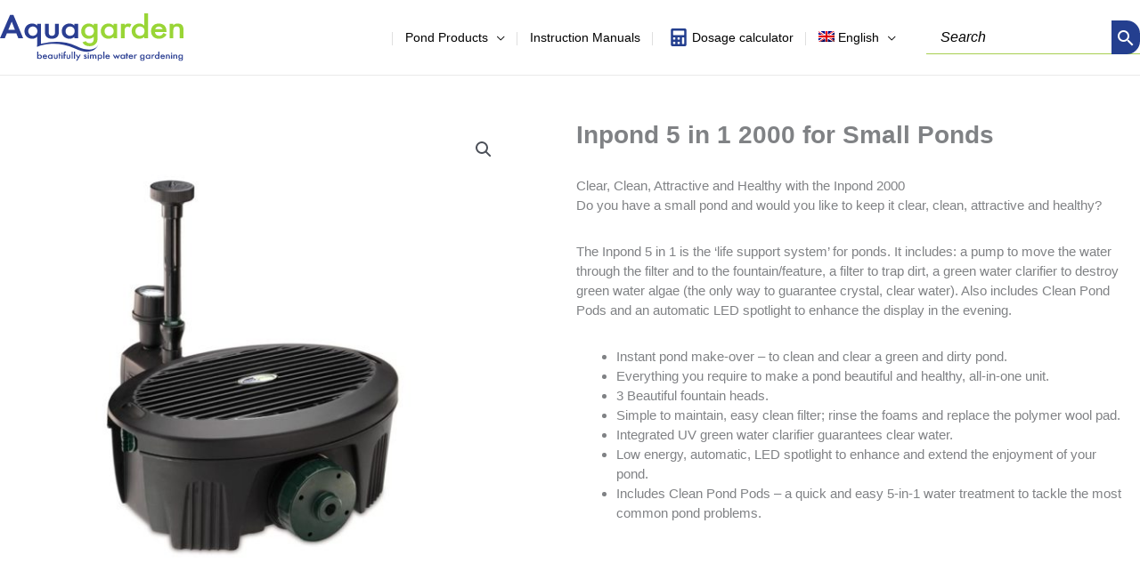

--- FILE ---
content_type: text/html; charset=UTF-8
request_url: https://aquagarden-europe.com/inpond-5in1-6in1/inpond-5-in-1-2000-for-small-ponds/
body_size: 44228
content:
<!DOCTYPE html>
<html lang="en-US">
<head>
<meta charset="UTF-8">
<meta name="viewport" content="width=device-width, initial-scale=1">
	<link rel="profile" href="https://gmpg.org/xfn/11"> 
	  <!-- Google Consent v2-->
  <script>
      window.dataLayer = window.dataLayer || [];
      function gtag() {
          dataLayer.push(arguments);
      }
      gtag("consent", "default", {
          ad_storage: "denied",
          ad_user_data: "denied", 
          ad_personalization: "denied",
          analytics_storage: "denied",
          functionality_storage: "denied",
          personalization_storage: "denied",
          security_storage: "granted",
          wait_for_update: 2000,
      });
      gtag("set", "ads_data_redaction", true);
      gtag("set", "url_passthrough", true);
  </script>
  <!-- End Google Consent v2-->
  <!-- Hotjar Tracking Code for https://aquagarden-europe.com/ -->
<script>
    (function(h,o,t,j,a,r){
        h.hj=h.hj||function(){(h.hj.q=h.hj.q||[]).push(arguments)};
        h._hjSettings={hjid:3219029,hjsv:6};
        a=o.getElementsByTagName('head')[0];
        r=o.createElement('script');r.async=1;
        r.src=t+h._hjSettings.hjid+j+h._hjSettings.hjsv;
        a.appendChild(r);
    })(window,document,'https://static.hotjar.com/c/hotjar-','.js?sv=');
</script><meta name='robots' content='index, follow, max-image-preview:large, max-snippet:-1, max-video-preview:-1' />
	<style>img:is([sizes="auto" i], [sizes^="auto," i]) { contain-intrinsic-size: 3000px 1500px }</style>
	<script id="cookieyes" type="text/javascript" src="https://cdn-cookieyes.com/client_data/8271206d3776a0de3295369a/script.js"></script><link rel="alternate" hreflang="en" href="https://aquagarden-europe.com/inpond-5in1-6in1/inpond-5-in-1-2000-for-small-ponds/" />
<link rel="alternate" hreflang="fr" href="https://aquagarden-europe.com/fr/inpond-5in1-6in1-fr/inpond-5-in-1-2000-for-small-ponds/" />
<link rel="alternate" hreflang="de" href="https://aquagarden-europe.com/de/inpond-5in1-6in1-de/inpond-5-in-1-2000-for-small-ponds/" />
<link rel="alternate" hreflang="x-default" href="https://aquagarden-europe.com/inpond-5in1-6in1/inpond-5-in-1-2000-for-small-ponds/" />

	<!-- This site is optimized with the Yoast SEO plugin v26.3 - https://yoast.com/wordpress/plugins/seo/ -->
	<title>Inpond 5 in 1 2000 for Small Ponds - Aquagarden Europe</title>
	<link rel="canonical" href="https://aquagarden-europe.com/inpond-5in1-6in1-fr/inpond-5-in-1-2000-for-small-ponds/" />
	<meta property="og:locale" content="en_US" />
	<meta property="og:type" content="article" />
	<meta property="og:title" content="Inpond 5 in 1 2000 for Small Ponds - Aquagarden Europe" />
	<meta property="og:description" content="Clear, Clean, Attractive and Healthy with the Inpond 2000 Do you have a small pond and would you like to keep it clear, clean, attractive and healthy? The Inpond 5 in 1 is the ‘life support system’ for ponds. It includes: a pump to move the water through the filter and to the fountain/feature, a [&hellip;]" />
	<meta property="og:url" content="https://aquagarden-europe.com/inpond-5in1-6in1-fr/inpond-5-in-1-2000-for-small-ponds/" />
	<meta property="og:site_name" content="Aquagarden Europe" />
	<meta property="article:modified_time" content="2024-10-04T09:26:34+00:00" />
	<meta property="og:image" content="https://aquagarden-europe.com/wp-content/uploads/2024/07/65d4919a4476f2.15803132.jpg" />
	<meta property="og:image:width" content="1024" />
	<meta property="og:image:height" content="1024" />
	<meta property="og:image:type" content="image/jpeg" />
	<meta name="twitter:card" content="summary_large_image" />
	<meta name="twitter:label1" content="Est. reading time" />
	<meta name="twitter:data1" content="1 minute" />
	<script type="application/ld+json" class="yoast-schema-graph">{"@context":"https://schema.org","@graph":[{"@type":"WebPage","@id":"https://aquagarden-europe.com/inpond-5in1-6in1-fr/inpond-5-in-1-2000-for-small-ponds/","url":"https://aquagarden-europe.com/inpond-5in1-6in1-fr/inpond-5-in-1-2000-for-small-ponds/","name":"Inpond 5 in 1 2000 for Small Ponds - Aquagarden Europe","isPartOf":{"@id":"https://aquagarden-europe.com/#website"},"primaryImageOfPage":{"@id":"https://aquagarden-europe.com/inpond-5in1-6in1-fr/inpond-5-in-1-2000-for-small-ponds/#primaryimage"},"image":{"@id":"https://aquagarden-europe.com/inpond-5in1-6in1-fr/inpond-5-in-1-2000-for-small-ponds/#primaryimage"},"thumbnailUrl":"https://aquagarden-europe.com/wp-content/uploads/2024/07/65d4919a4476f2.15803132.jpg","datePublished":"2024-01-26T15:50:13+00:00","dateModified":"2024-10-04T09:26:34+00:00","breadcrumb":{"@id":"https://aquagarden-europe.com/inpond-5in1-6in1-fr/inpond-5-in-1-2000-for-small-ponds/#breadcrumb"},"inLanguage":"en-US","potentialAction":[{"@type":"ReadAction","target":["https://aquagarden-europe.com/inpond-5in1-6in1-fr/inpond-5-in-1-2000-for-small-ponds/"]}]},{"@type":"ImageObject","inLanguage":"en-US","@id":"https://aquagarden-europe.com/inpond-5in1-6in1-fr/inpond-5-in-1-2000-for-small-ponds/#primaryimage","url":"https://aquagarden-europe.com/wp-content/uploads/2024/07/65d4919a4476f2.15803132.jpg","contentUrl":"https://aquagarden-europe.com/wp-content/uploads/2024/07/65d4919a4476f2.15803132.jpg","width":1024,"height":1024},{"@type":"BreadcrumbList","@id":"https://aquagarden-europe.com/inpond-5in1-6in1-fr/inpond-5-in-1-2000-for-small-ponds/#breadcrumb","itemListElement":[{"@type":"ListItem","position":1,"name":"Home","item":"https://aquagarden-europe.com/"},{"@type":"ListItem","position":2,"name":"Our Products","item":"https://aquagarden-europe.com/"},{"@type":"ListItem","position":3,"name":"Inpond 5 in 1 2000 for Small Ponds"}]},{"@type":"WebSite","@id":"https://aquagarden-europe.com/#website","url":"https://aquagarden-europe.com/","name":"Aquagarden Europe","description":"","publisher":{"@id":"https://aquagarden-europe.com/#organization"},"potentialAction":[{"@type":"SearchAction","target":{"@type":"EntryPoint","urlTemplate":"https://aquagarden-europe.com/?s={search_term_string}"},"query-input":{"@type":"PropertyValueSpecification","valueRequired":true,"valueName":"search_term_string"}}],"inLanguage":"en-US"},{"@type":"Organization","@id":"https://aquagarden-europe.com/#organization","name":"Aquagarden Europe","url":"https://aquagarden-europe.com/","logo":{"@type":"ImageObject","inLanguage":"en-US","@id":"https://aquagarden-europe.com/#/schema/logo/image/","url":"https://aquagarden-europe.com/wp-content/uploads/2024/01/AquaGarden_Logo-1.svg","contentUrl":"https://aquagarden-europe.com/wp-content/uploads/2024/01/AquaGarden_Logo-1.svg","caption":"Aquagarden Europe"},"image":{"@id":"https://aquagarden-europe.com/#/schema/logo/image/"}}]}</script>
	<!-- / Yoast SEO plugin. -->


<link rel='dns-prefetch' href='//maps.googleapis.com' />
<link rel='dns-prefetch' href='//www.googletagmanager.com' />
<link rel='dns-prefetch' href='//fonts.googleapis.com' />
<link rel="alternate" type="application/rss+xml" title="Aquagarden Europe &raquo; Feed" href="https://aquagarden-europe.com/feed/" />
<link rel="alternate" type="application/rss+xml" title="Aquagarden Europe &raquo; Comments Feed" href="https://aquagarden-europe.com/comments/feed/" />
<script>
window._wpemojiSettings = {"baseUrl":"https:\/\/s.w.org\/images\/core\/emoji\/16.0.1\/72x72\/","ext":".png","svgUrl":"https:\/\/s.w.org\/images\/core\/emoji\/16.0.1\/svg\/","svgExt":".svg","source":{"concatemoji":"https:\/\/aquagarden-europe.com\/wp-includes\/js\/wp-emoji-release.min.js?ver=6.8.3"}};
/*! This file is auto-generated */
!function(s,n){var o,i,e;function c(e){try{var t={supportTests:e,timestamp:(new Date).valueOf()};sessionStorage.setItem(o,JSON.stringify(t))}catch(e){}}function p(e,t,n){e.clearRect(0,0,e.canvas.width,e.canvas.height),e.fillText(t,0,0);var t=new Uint32Array(e.getImageData(0,0,e.canvas.width,e.canvas.height).data),a=(e.clearRect(0,0,e.canvas.width,e.canvas.height),e.fillText(n,0,0),new Uint32Array(e.getImageData(0,0,e.canvas.width,e.canvas.height).data));return t.every(function(e,t){return e===a[t]})}function u(e,t){e.clearRect(0,0,e.canvas.width,e.canvas.height),e.fillText(t,0,0);for(var n=e.getImageData(16,16,1,1),a=0;a<n.data.length;a++)if(0!==n.data[a])return!1;return!0}function f(e,t,n,a){switch(t){case"flag":return n(e,"\ud83c\udff3\ufe0f\u200d\u26a7\ufe0f","\ud83c\udff3\ufe0f\u200b\u26a7\ufe0f")?!1:!n(e,"\ud83c\udde8\ud83c\uddf6","\ud83c\udde8\u200b\ud83c\uddf6")&&!n(e,"\ud83c\udff4\udb40\udc67\udb40\udc62\udb40\udc65\udb40\udc6e\udb40\udc67\udb40\udc7f","\ud83c\udff4\u200b\udb40\udc67\u200b\udb40\udc62\u200b\udb40\udc65\u200b\udb40\udc6e\u200b\udb40\udc67\u200b\udb40\udc7f");case"emoji":return!a(e,"\ud83e\udedf")}return!1}function g(e,t,n,a){var r="undefined"!=typeof WorkerGlobalScope&&self instanceof WorkerGlobalScope?new OffscreenCanvas(300,150):s.createElement("canvas"),o=r.getContext("2d",{willReadFrequently:!0}),i=(o.textBaseline="top",o.font="600 32px Arial",{});return e.forEach(function(e){i[e]=t(o,e,n,a)}),i}function t(e){var t=s.createElement("script");t.src=e,t.defer=!0,s.head.appendChild(t)}"undefined"!=typeof Promise&&(o="wpEmojiSettingsSupports",i=["flag","emoji"],n.supports={everything:!0,everythingExceptFlag:!0},e=new Promise(function(e){s.addEventListener("DOMContentLoaded",e,{once:!0})}),new Promise(function(t){var n=function(){try{var e=JSON.parse(sessionStorage.getItem(o));if("object"==typeof e&&"number"==typeof e.timestamp&&(new Date).valueOf()<e.timestamp+604800&&"object"==typeof e.supportTests)return e.supportTests}catch(e){}return null}();if(!n){if("undefined"!=typeof Worker&&"undefined"!=typeof OffscreenCanvas&&"undefined"!=typeof URL&&URL.createObjectURL&&"undefined"!=typeof Blob)try{var e="postMessage("+g.toString()+"("+[JSON.stringify(i),f.toString(),p.toString(),u.toString()].join(",")+"));",a=new Blob([e],{type:"text/javascript"}),r=new Worker(URL.createObjectURL(a),{name:"wpTestEmojiSupports"});return void(r.onmessage=function(e){c(n=e.data),r.terminate(),t(n)})}catch(e){}c(n=g(i,f,p,u))}t(n)}).then(function(e){for(var t in e)n.supports[t]=e[t],n.supports.everything=n.supports.everything&&n.supports[t],"flag"!==t&&(n.supports.everythingExceptFlag=n.supports.everythingExceptFlag&&n.supports[t]);n.supports.everythingExceptFlag=n.supports.everythingExceptFlag&&!n.supports.flag,n.DOMReady=!1,n.readyCallback=function(){n.DOMReady=!0}}).then(function(){return e}).then(function(){var e;n.supports.everything||(n.readyCallback(),(e=n.source||{}).concatemoji?t(e.concatemoji):e.wpemoji&&e.twemoji&&(t(e.twemoji),t(e.wpemoji)))}))}((window,document),window._wpemojiSettings);
</script>
<link rel='stylesheet' id='astra-theme-css-css' href='https://aquagarden-europe.com/wp-content/themes/astra/assets/css/minified/frontend.min.css?ver=4.11.14' media='all' />
<style id='astra-theme-css-inline-css'>
.ast-no-sidebar .entry-content .alignfull {margin-left: calc( -50vw + 50%);margin-right: calc( -50vw + 50%);max-width: 100vw;width: 100vw;}.ast-no-sidebar .entry-content .alignwide {margin-left: calc(-41vw + 50%);margin-right: calc(-41vw + 50%);max-width: unset;width: unset;}.ast-no-sidebar .entry-content .alignfull .alignfull,.ast-no-sidebar .entry-content .alignfull .alignwide,.ast-no-sidebar .entry-content .alignwide .alignfull,.ast-no-sidebar .entry-content .alignwide .alignwide,.ast-no-sidebar .entry-content .wp-block-column .alignfull,.ast-no-sidebar .entry-content .wp-block-column .alignwide{width: 100%;margin-left: auto;margin-right: auto;}.wp-block-gallery,.blocks-gallery-grid {margin: 0;}.wp-block-separator {max-width: 100px;}.wp-block-separator.is-style-wide,.wp-block-separator.is-style-dots {max-width: none;}.entry-content .has-2-columns .wp-block-column:first-child {padding-right: 10px;}.entry-content .has-2-columns .wp-block-column:last-child {padding-left: 10px;}@media (max-width: 782px) {.entry-content .wp-block-columns .wp-block-column {flex-basis: 100%;}.entry-content .has-2-columns .wp-block-column:first-child {padding-right: 0;}.entry-content .has-2-columns .wp-block-column:last-child {padding-left: 0;}}body .entry-content .wp-block-latest-posts {margin-left: 0;}body .entry-content .wp-block-latest-posts li {list-style: none;}.ast-no-sidebar .ast-container .entry-content .wp-block-latest-posts {margin-left: 0;}.ast-header-break-point .entry-content .alignwide {margin-left: auto;margin-right: auto;}.entry-content .blocks-gallery-item img {margin-bottom: auto;}.wp-block-pullquote {border-top: 4px solid #555d66;border-bottom: 4px solid #555d66;color: #40464d;}:root{--ast-post-nav-space:0;--ast-container-default-xlg-padding:6.67em;--ast-container-default-lg-padding:5.67em;--ast-container-default-slg-padding:4.34em;--ast-container-default-md-padding:3.34em;--ast-container-default-sm-padding:6.67em;--ast-container-default-xs-padding:2.4em;--ast-container-default-xxs-padding:1.4em;--ast-code-block-background:#EEEEEE;--ast-comment-inputs-background:#FAFAFA;--ast-normal-container-width:1240px;--ast-narrow-container-width:750px;--ast-blog-title-font-weight:normal;--ast-blog-meta-weight:inherit;--ast-global-color-primary:var(--ast-global-color-5);--ast-global-color-secondary:var(--ast-global-color-4);--ast-global-color-alternate-background:var(--ast-global-color-7);--ast-global-color-subtle-background:var(--ast-global-color-6);--ast-bg-style-guide:#F8FAFC;--ast-shadow-style-guide:0px 0px 4px 0 #00000057;--ast-global-dark-bg-style:#fff;--ast-global-dark-lfs:#fbfbfb;--ast-widget-bg-color:#fafafa;--ast-wc-container-head-bg-color:#fbfbfb;--ast-title-layout-bg:#eeeeee;--ast-search-border-color:#e7e7e7;--ast-lifter-hover-bg:#e6e6e6;--ast-gallery-block-color:#000;--srfm-color-input-label:var(--ast-global-color-2);}html{font-size:93.75%;}a,.page-title{color:var(--ast-global-color-0);}a:hover,a:focus{color:var(--ast-global-color-1);}body,button,input,select,textarea,.ast-button,.ast-custom-button{font-family:Arial,Helvetica,Verdana,sans-serif;font-weight:400;font-size:15px;font-size:1rem;line-height:var(--ast-body-line-height,1.5em);}blockquote{color:var(--ast-global-color-3);}p,.entry-content p{margin-bottom:2em;}h1,h2,h3,h4,h5,h6,.entry-content :where(h1,h2,h3,h4,h5,h6),.site-title,.site-title a{font-family:'PT Sans',sans-serif;font-weight:400;}.ast-site-identity .site-title a{color:var(--ast-global-color-2);}.site-title{font-size:35px;font-size:2.3333333333333rem;display:none;}header .custom-logo-link img{max-width:206px;width:206px;}.astra-logo-svg{width:206px;}.site-header .site-description{font-size:15px;font-size:1rem;display:none;}.entry-title{font-size:26px;font-size:1.7333333333333rem;}.archive .ast-article-post .ast-article-inner,.blog .ast-article-post .ast-article-inner,.archive .ast-article-post .ast-article-inner:hover,.blog .ast-article-post .ast-article-inner:hover{overflow:hidden;}h1,.entry-content :where(h1){font-size:38px;font-size:2.5333333333333rem;font-family:'PT Sans',sans-serif;line-height:1.4em;}h2,.entry-content :where(h2){font-size:32px;font-size:2.1333333333333rem;font-family:'PT Sans',sans-serif;line-height:1.3em;}h3,.entry-content :where(h3){font-size:26px;font-size:1.7333333333333rem;font-family:'PT Sans',sans-serif;line-height:1.3em;}h4,.entry-content :where(h4){font-size:24px;font-size:1.6rem;line-height:1.2em;font-family:'PT Sans',sans-serif;}h5,.entry-content :where(h5){font-size:20px;font-size:1.3333333333333rem;line-height:1.2em;font-family:'PT Sans',sans-serif;}h6,.entry-content :where(h6){font-size:16px;font-size:1.0666666666667rem;line-height:1.25em;font-family:'PT Sans',sans-serif;}::selection{background-color:var(--ast-global-color-0);color:#ffffff;}body,h1,h2,h3,h4,h5,h6,.entry-title a,.entry-content :where(h1,h2,h3,h4,h5,h6){color:var(--ast-global-color-3);}.tagcloud a:hover,.tagcloud a:focus,.tagcloud a.current-item{color:#ffffff;border-color:var(--ast-global-color-0);background-color:var(--ast-global-color-0);}input:focus,input[type="text"]:focus,input[type="email"]:focus,input[type="url"]:focus,input[type="password"]:focus,input[type="reset"]:focus,input[type="search"]:focus,textarea:focus{border-color:var(--ast-global-color-0);}input[type="radio"]:checked,input[type=reset],input[type="checkbox"]:checked,input[type="checkbox"]:hover:checked,input[type="checkbox"]:focus:checked,input[type=range]::-webkit-slider-thumb{border-color:var(--ast-global-color-0);background-color:var(--ast-global-color-0);box-shadow:none;}.site-footer a:hover + .post-count,.site-footer a:focus + .post-count{background:var(--ast-global-color-0);border-color:var(--ast-global-color-0);}.single .nav-links .nav-previous,.single .nav-links .nav-next{color:var(--ast-global-color-0);}.entry-meta,.entry-meta *{line-height:1.45;color:var(--ast-global-color-0);}.entry-meta a:not(.ast-button):hover,.entry-meta a:not(.ast-button):hover *,.entry-meta a:not(.ast-button):focus,.entry-meta a:not(.ast-button):focus *,.page-links > .page-link,.page-links .page-link:hover,.post-navigation a:hover{color:var(--ast-global-color-1);}#cat option,.secondary .calendar_wrap thead a,.secondary .calendar_wrap thead a:visited{color:var(--ast-global-color-0);}.secondary .calendar_wrap #today,.ast-progress-val span{background:var(--ast-global-color-0);}.secondary a:hover + .post-count,.secondary a:focus + .post-count{background:var(--ast-global-color-0);border-color:var(--ast-global-color-0);}.calendar_wrap #today > a{color:#ffffff;}.page-links .page-link,.single .post-navigation a{color:var(--ast-global-color-0);}.ast-search-menu-icon .search-form button.search-submit{padding:0 4px;}.ast-search-menu-icon form.search-form{padding-right:0;}.ast-search-menu-icon.slide-search input.search-field{width:0;}.ast-header-search .ast-search-menu-icon.ast-dropdown-active .search-form,.ast-header-search .ast-search-menu-icon.ast-dropdown-active .search-field:focus{transition:all 0.2s;}.search-form input.search-field:focus{outline:none;}.widget-title,.widget .wp-block-heading{font-size:21px;font-size:1.4rem;color:var(--ast-global-color-3);}.single .ast-author-details .author-title{color:var(--ast-global-color-1);}.ast-single-post .entry-content a,.ast-comment-content a:not(.ast-comment-edit-reply-wrap a),.woocommerce-js .woocommerce-product-details__short-description a{text-decoration:underline;}.ast-single-post .wp-block-button .wp-block-button__link,.ast-single-post .elementor-widget-button .elementor-button,a.ast-post-filter-single,.ast-single-post .wp-block-button.is-style-outline .wp-block-button__link,div.ast-custom-button,.ast-single-post .ast-comment-content .comment-reply-link,.ast-single-post .ast-comment-content .comment-edit-link,.entry-content [CLASS*="wc-block"] .wc-block-components-button,.entry-content [CLASS*="wc-block"] .wc-block-components-totals-coupon-link,.entry-content [CLASS*="wc-block"] .wc-block-components-product-name{text-decoration:none;}.ast-search-menu-icon.slide-search a:focus-visible:focus-visible,.astra-search-icon:focus-visible,#close:focus-visible,a:focus-visible,.ast-menu-toggle:focus-visible,.site .skip-link:focus-visible,.wp-block-loginout input:focus-visible,.wp-block-search.wp-block-search__button-inside .wp-block-search__inside-wrapper,.ast-header-navigation-arrow:focus-visible,.woocommerce .wc-proceed-to-checkout > .checkout-button:focus-visible,.woocommerce .woocommerce-MyAccount-navigation ul li a:focus-visible,.ast-orders-table__row .ast-orders-table__cell:focus-visible,.woocommerce .woocommerce-order-details .order-again > .button:focus-visible,.woocommerce .woocommerce-message a.button.wc-forward:focus-visible,.woocommerce #minus_qty:focus-visible,.woocommerce #plus_qty:focus-visible,a#ast-apply-coupon:focus-visible,.woocommerce .woocommerce-info a:focus-visible,.woocommerce .astra-shop-summary-wrap a:focus-visible,.woocommerce a.wc-forward:focus-visible,#ast-apply-coupon:focus-visible,.woocommerce-js .woocommerce-mini-cart-item a.remove:focus-visible,#close:focus-visible,.button.search-submit:focus-visible,#search_submit:focus,.normal-search:focus-visible,.ast-header-account-wrap:focus-visible,.woocommerce .ast-on-card-button.ast-quick-view-trigger:focus,.astra-cart-drawer-close:focus,.ast-single-variation:focus,.ast-woocommerce-product-gallery__image:focus,.ast-button:focus,.woocommerce-product-gallery--with-images [data-controls="prev"]:focus-visible,.woocommerce-product-gallery--with-images [data-controls="next"]:focus-visible{outline-style:dotted;outline-color:inherit;outline-width:thin;}input:focus,input[type="text"]:focus,input[type="email"]:focus,input[type="url"]:focus,input[type="password"]:focus,input[type="reset"]:focus,input[type="search"]:focus,input[type="number"]:focus,textarea:focus,.wp-block-search__input:focus,[data-section="section-header-mobile-trigger"] .ast-button-wrap .ast-mobile-menu-trigger-minimal:focus,.ast-mobile-popup-drawer.active .menu-toggle-close:focus,.woocommerce-ordering select.orderby:focus,#ast-scroll-top:focus,#coupon_code:focus,.woocommerce-page #comment:focus,.woocommerce #reviews #respond input#submit:focus,.woocommerce a.add_to_cart_button:focus,.woocommerce .button.single_add_to_cart_button:focus,.woocommerce .woocommerce-cart-form button:focus,.woocommerce .woocommerce-cart-form__cart-item .quantity .qty:focus,.woocommerce .woocommerce-billing-fields .woocommerce-billing-fields__field-wrapper .woocommerce-input-wrapper > .input-text:focus,.woocommerce #order_comments:focus,.woocommerce #place_order:focus,.woocommerce .woocommerce-address-fields .woocommerce-address-fields__field-wrapper .woocommerce-input-wrapper > .input-text:focus,.woocommerce .woocommerce-MyAccount-content form button:focus,.woocommerce .woocommerce-MyAccount-content .woocommerce-EditAccountForm .woocommerce-form-row .woocommerce-Input.input-text:focus,.woocommerce .ast-woocommerce-container .woocommerce-pagination ul.page-numbers li a:focus,body #content .woocommerce form .form-row .select2-container--default .select2-selection--single:focus,#ast-coupon-code:focus,.woocommerce.woocommerce-js .quantity input[type=number]:focus,.woocommerce-js .woocommerce-mini-cart-item .quantity input[type=number]:focus,.woocommerce p#ast-coupon-trigger:focus{border-style:dotted;border-color:inherit;border-width:thin;}input{outline:none;}.woocommerce-js input[type=text]:focus,.woocommerce-js input[type=email]:focus,.woocommerce-js textarea:focus,input[type=number]:focus,.comments-area textarea#comment:focus,.comments-area textarea#comment:active,.comments-area .ast-comment-formwrap input[type="text"]:focus,.comments-area .ast-comment-formwrap input[type="text"]:active{outline-style:unset;outline-color:inherit;outline-width:thin;}.site-logo-img img{ transition:all 0.2s linear;}body .ast-oembed-container *{position:absolute;top:0;width:100%;height:100%;left:0;}body .wp-block-embed-pocket-casts .ast-oembed-container *{position:unset;}.ast-single-post-featured-section + article {margin-top: 2em;}.site-content .ast-single-post-featured-section img {width: 100%;overflow: hidden;object-fit: cover;}.site > .ast-single-related-posts-container {margin-top: 0;}@media (min-width: 922px) {.ast-desktop .ast-container--narrow {max-width: var(--ast-narrow-container-width);margin: 0 auto;}}@media (max-width:921.9px){#ast-desktop-header{display:none;}}@media (min-width:922px){#ast-mobile-header{display:none;}}@media( max-width: 420px ) {.single .nav-links .nav-previous,.single .nav-links .nav-next {width: 100%;text-align: center;}}.wp-block-buttons.aligncenter{justify-content:center;}@media (max-width:921px){.ast-theme-transparent-header #primary,.ast-theme-transparent-header #secondary{padding:0;}}@media (max-width:921px){.ast-plain-container.ast-no-sidebar #primary{padding:0;}}.ast-plain-container.ast-no-sidebar #primary{margin-top:0;margin-bottom:0;}@media (min-width:1200px){.wp-block-group .has-background{padding:20px;}}@media (min-width:1200px){.ast-plain-container.ast-no-sidebar .entry-content .alignwide .wp-block-cover__inner-container,.ast-plain-container.ast-no-sidebar .entry-content .alignfull .wp-block-cover__inner-container{width:1280px;}}@media (min-width:1200px){.wp-block-cover-image.alignwide .wp-block-cover__inner-container,.wp-block-cover.alignwide .wp-block-cover__inner-container,.wp-block-cover-image.alignfull .wp-block-cover__inner-container,.wp-block-cover.alignfull .wp-block-cover__inner-container{width:100%;}}.wp-block-columns{margin-bottom:unset;}.wp-block-image.size-full{margin:2rem 0;}.wp-block-separator.has-background{padding:0;}.wp-block-gallery{margin-bottom:1.6em;}.wp-block-group{padding-top:4em;padding-bottom:4em;}.wp-block-group__inner-container .wp-block-columns:last-child,.wp-block-group__inner-container :last-child,.wp-block-table table{margin-bottom:0;}.blocks-gallery-grid{width:100%;}.wp-block-navigation-link__content{padding:5px 0;}.wp-block-group .wp-block-group .has-text-align-center,.wp-block-group .wp-block-column .has-text-align-center{max-width:100%;}.has-text-align-center{margin:0 auto;}@media (min-width:1200px){.wp-block-cover__inner-container,.alignwide .wp-block-group__inner-container,.alignfull .wp-block-group__inner-container{max-width:1200px;margin:0 auto;}.wp-block-group.alignnone,.wp-block-group.aligncenter,.wp-block-group.alignleft,.wp-block-group.alignright,.wp-block-group.alignwide,.wp-block-columns.alignwide{margin:2rem 0 1rem 0;}}@media (max-width:1200px){.wp-block-group{padding:3em;}.wp-block-group .wp-block-group{padding:1.5em;}.wp-block-columns,.wp-block-column{margin:1rem 0;}}@media (min-width:921px){.wp-block-columns .wp-block-group{padding:2em;}}@media (max-width:544px){.wp-block-cover-image .wp-block-cover__inner-container,.wp-block-cover .wp-block-cover__inner-container{width:unset;}.wp-block-cover,.wp-block-cover-image{padding:2em 0;}.wp-block-group,.wp-block-cover{padding:2em;}.wp-block-media-text__media img,.wp-block-media-text__media video{width:unset;max-width:100%;}.wp-block-media-text.has-background .wp-block-media-text__content{padding:1em;}}.wp-block-image.aligncenter{margin-left:auto;margin-right:auto;}.wp-block-table.aligncenter{margin-left:auto;margin-right:auto;}@media (min-width:544px){.entry-content .wp-block-media-text.has-media-on-the-right .wp-block-media-text__content{padding:0 8% 0 0;}.entry-content .wp-block-media-text .wp-block-media-text__content{padding:0 0 0 8%;}.ast-plain-container .site-content .entry-content .has-custom-content-position.is-position-bottom-left > *,.ast-plain-container .site-content .entry-content .has-custom-content-position.is-position-bottom-right > *,.ast-plain-container .site-content .entry-content .has-custom-content-position.is-position-top-left > *,.ast-plain-container .site-content .entry-content .has-custom-content-position.is-position-top-right > *,.ast-plain-container .site-content .entry-content .has-custom-content-position.is-position-center-right > *,.ast-plain-container .site-content .entry-content .has-custom-content-position.is-position-center-left > *{margin:0;}}@media (max-width:544px){.entry-content .wp-block-media-text .wp-block-media-text__content{padding:8% 0;}.wp-block-media-text .wp-block-media-text__media img{width:auto;max-width:100%;}}.wp-block-buttons .wp-block-button.is-style-outline .wp-block-button__link.wp-element-button,.ast-outline-button,.wp-block-uagb-buttons-child .uagb-buttons-repeater.ast-outline-button{border-color:var(--ast-global-color-8);border-top-width:2px;border-right-width:2px;border-bottom-width:2px;border-left-width:2px;font-family:inherit;font-weight:700;line-height:1em;border-top-left-radius:10px;border-top-right-radius:10px;border-bottom-right-radius:10px;border-bottom-left-radius:10px;}.wp-block-button.is-style-outline .wp-block-button__link:hover,.wp-block-buttons .wp-block-button.is-style-outline .wp-block-button__link:focus,.wp-block-buttons .wp-block-button.is-style-outline > .wp-block-button__link:not(.has-text-color):hover,.wp-block-buttons .wp-block-button.wp-block-button__link.is-style-outline:not(.has-text-color):hover,.ast-outline-button:hover,.ast-outline-button:focus,.wp-block-uagb-buttons-child .uagb-buttons-repeater.ast-outline-button:hover,.wp-block-uagb-buttons-child .uagb-buttons-repeater.ast-outline-button:focus{background-color:var(--ast-global-color-0);border-color:var(--ast-global-color-0);}.wp-block-button .wp-block-button__link.wp-element-button.is-style-outline:not(.has-background),.wp-block-button.is-style-outline>.wp-block-button__link.wp-element-button:not(.has-background),.ast-outline-button{background-color:var(--ast-global-color-8);}.entry-content[data-ast-blocks-layout] > figure{margin-bottom:1em;}@media (max-width:921px){.ast-left-sidebar #content > .ast-container{display:flex;flex-direction:column-reverse;width:100%;}.ast-separate-container .ast-article-post,.ast-separate-container .ast-article-single{padding:1.5em 2.14em;}.ast-author-box img.avatar{margin:20px 0 0 0;}}@media (min-width:922px){.ast-separate-container.ast-right-sidebar #primary,.ast-separate-container.ast-left-sidebar #primary{border:0;}.search-no-results.ast-separate-container #primary{margin-bottom:4em;}}.wp-block-button .wp-block-button__link{color:var(--ast-global-color-5);}.wp-block-button .wp-block-button__link:hover,.wp-block-button .wp-block-button__link:focus{color:var(--ast-global-color-5);background-color:var(--ast-global-color-0);border-color:var(--ast-global-color-0);}.wp-block-button .wp-block-button__link{border-style:solid;border-top-width:0px;border-right-width:0px;border-left-width:0px;border-bottom-width:0px;border-color:var(--ast-global-color-8);background-color:var(--ast-global-color-8);color:var(--ast-global-color-5);font-family:inherit;font-weight:700;line-height:1em;border-top-left-radius:10px;border-top-right-radius:10px;border-bottom-right-radius:10px;border-bottom-left-radius:10px;padding-top:10px;padding-right:20px;padding-bottom:10px;padding-left:20px;}.menu-toggle,button,.ast-button,.ast-custom-button,.button,input#submit,input[type="button"],input[type="submit"],input[type="reset"]{border-style:solid;border-top-width:0px;border-right-width:0px;border-left-width:0px;border-bottom-width:0px;color:var(--ast-global-color-5);border-color:var(--ast-global-color-8);background-color:var(--ast-global-color-8);padding-top:10px;padding-right:20px;padding-bottom:10px;padding-left:20px;font-family:inherit;font-weight:700;line-height:1em;border-top-left-radius:10px;border-top-right-radius:10px;border-bottom-right-radius:10px;border-bottom-left-radius:10px;}button:focus,.menu-toggle:hover,button:hover,.ast-button:hover,.ast-custom-button:hover .button:hover,.ast-custom-button:hover ,input[type=reset]:hover,input[type=reset]:focus,input#submit:hover,input#submit:focus,input[type="button"]:hover,input[type="button"]:focus,input[type="submit"]:hover,input[type="submit"]:focus{color:var(--ast-global-color-5);background-color:var(--ast-global-color-0);border-color:var(--ast-global-color-0);}@media (max-width:921px){.ast-mobile-header-stack .main-header-bar .ast-search-menu-icon{display:inline-block;}.ast-header-break-point.ast-header-custom-item-outside .ast-mobile-header-stack .main-header-bar .ast-search-icon{margin:0;}.ast-comment-avatar-wrap img{max-width:2.5em;}.ast-comment-meta{padding:0 1.8888em 1.3333em;}.ast-separate-container .ast-comment-list li.depth-1{padding:1.5em 2.14em;}.ast-separate-container .comment-respond{padding:2em 2.14em;}}@media (min-width:544px){.ast-container{max-width:100%;}}@media (max-width:544px){.ast-separate-container .ast-article-post,.ast-separate-container .ast-article-single,.ast-separate-container .comments-title,.ast-separate-container .ast-archive-description{padding:1.5em 1em;}.ast-separate-container #content .ast-container{padding-left:0.54em;padding-right:0.54em;}.ast-separate-container .ast-comment-list .bypostauthor{padding:.5em;}.ast-search-menu-icon.ast-dropdown-active .search-field{width:170px;}}@media (max-width:921px){.ast-header-break-point .ast-search-menu-icon.slide-search .search-form{right:0;}.ast-header-break-point .ast-mobile-header-stack .ast-search-menu-icon.slide-search .search-form{right:-1em;}} #ast-mobile-header .ast-site-header-cart-li a{pointer-events:none;}body,.ast-separate-container{background-image:none;}.ast-no-sidebar.ast-separate-container .entry-content .alignfull {margin-left: -6.67em;margin-right: -6.67em;width: auto;}@media (max-width: 1200px) {.ast-no-sidebar.ast-separate-container .entry-content .alignfull {margin-left: -2.4em;margin-right: -2.4em;}}@media (max-width: 768px) {.ast-no-sidebar.ast-separate-container .entry-content .alignfull {margin-left: -2.14em;margin-right: -2.14em;}}@media (max-width: 544px) {.ast-no-sidebar.ast-separate-container .entry-content .alignfull {margin-left: -1em;margin-right: -1em;}}.ast-no-sidebar.ast-separate-container .entry-content .alignwide {margin-left: -20px;margin-right: -20px;}.ast-no-sidebar.ast-separate-container .entry-content .wp-block-column .alignfull,.ast-no-sidebar.ast-separate-container .entry-content .wp-block-column .alignwide {margin-left: auto;margin-right: auto;width: 100%;}@media (max-width:921px){.site-title{display:none;}.site-header .site-description{display:none;}h1,.entry-content :where(h1){font-size:30px;}h2,.entry-content :where(h2){font-size:25px;}h3,.entry-content :where(h3){font-size:20px;}}@media (max-width:544px){.site-title{display:none;}.site-header .site-description{display:none;}h1,.entry-content :where(h1){font-size:30px;}h2,.entry-content :where(h2){font-size:25px;}h3,.entry-content :where(h3){font-size:20px;}}@media (max-width:921px){html{font-size:85.5%;}}@media (max-width:544px){html{font-size:85.5%;}}@media (min-width:922px){.ast-container{max-width:1280px;}}@font-face {font-family: "Astra";src: url(https://aquagarden-europe.com/wp-content/themes/astra/assets/fonts/astra.woff) format("woff"),url(https://aquagarden-europe.com/wp-content/themes/astra/assets/fonts/astra.ttf) format("truetype"),url(https://aquagarden-europe.com/wp-content/themes/astra/assets/fonts/astra.svg#astra) format("svg");font-weight: normal;font-style: normal;font-display: fallback;}@media (min-width:922px){.single-post .site-content > .ast-container{max-width:1200px;}}@media (min-width:922px){.main-header-menu .sub-menu .menu-item.ast-left-align-sub-menu:hover > .sub-menu,.main-header-menu .sub-menu .menu-item.ast-left-align-sub-menu.focus > .sub-menu{margin-left:-0px;}}.site .comments-area{padding-bottom:3em;}.footer-widget-area[data-section^="section-fb-html-"] .ast-builder-html-element{text-align:center;}.astra-icon-down_arrow::after {content: "\e900";font-family: Astra;}.astra-icon-close::after {content: "\e5cd";font-family: Astra;}.astra-icon-drag_handle::after {content: "\e25d";font-family: Astra;}.astra-icon-format_align_justify::after {content: "\e235";font-family: Astra;}.astra-icon-menu::after {content: "\e5d2";font-family: Astra;}.astra-icon-reorder::after {content: "\e8fe";font-family: Astra;}.astra-icon-search::after {content: "\e8b6";font-family: Astra;}.astra-icon-zoom_in::after {content: "\e56b";font-family: Astra;}.astra-icon-check-circle::after {content: "\e901";font-family: Astra;}.astra-icon-shopping-cart::after {content: "\f07a";font-family: Astra;}.astra-icon-shopping-bag::after {content: "\f290";font-family: Astra;}.astra-icon-shopping-basket::after {content: "\f291";font-family: Astra;}.astra-icon-circle-o::after {content: "\e903";font-family: Astra;}.astra-icon-certificate::after {content: "\e902";font-family: Astra;}blockquote {padding: 1.2em;}:root .has-ast-global-color-0-color{color:var(--ast-global-color-0);}:root .has-ast-global-color-0-background-color{background-color:var(--ast-global-color-0);}:root .wp-block-button .has-ast-global-color-0-color{color:var(--ast-global-color-0);}:root .wp-block-button .has-ast-global-color-0-background-color{background-color:var(--ast-global-color-0);}:root .has-ast-global-color-1-color{color:var(--ast-global-color-1);}:root .has-ast-global-color-1-background-color{background-color:var(--ast-global-color-1);}:root .wp-block-button .has-ast-global-color-1-color{color:var(--ast-global-color-1);}:root .wp-block-button .has-ast-global-color-1-background-color{background-color:var(--ast-global-color-1);}:root .has-ast-global-color-2-color{color:var(--ast-global-color-2);}:root .has-ast-global-color-2-background-color{background-color:var(--ast-global-color-2);}:root .wp-block-button .has-ast-global-color-2-color{color:var(--ast-global-color-2);}:root .wp-block-button .has-ast-global-color-2-background-color{background-color:var(--ast-global-color-2);}:root .has-ast-global-color-3-color{color:var(--ast-global-color-3);}:root .has-ast-global-color-3-background-color{background-color:var(--ast-global-color-3);}:root .wp-block-button .has-ast-global-color-3-color{color:var(--ast-global-color-3);}:root .wp-block-button .has-ast-global-color-3-background-color{background-color:var(--ast-global-color-3);}:root .has-ast-global-color-4-color{color:var(--ast-global-color-4);}:root .has-ast-global-color-4-background-color{background-color:var(--ast-global-color-4);}:root .wp-block-button .has-ast-global-color-4-color{color:var(--ast-global-color-4);}:root .wp-block-button .has-ast-global-color-4-background-color{background-color:var(--ast-global-color-4);}:root .has-ast-global-color-5-color{color:var(--ast-global-color-5);}:root .has-ast-global-color-5-background-color{background-color:var(--ast-global-color-5);}:root .wp-block-button .has-ast-global-color-5-color{color:var(--ast-global-color-5);}:root .wp-block-button .has-ast-global-color-5-background-color{background-color:var(--ast-global-color-5);}:root .has-ast-global-color-6-color{color:var(--ast-global-color-6);}:root .has-ast-global-color-6-background-color{background-color:var(--ast-global-color-6);}:root .wp-block-button .has-ast-global-color-6-color{color:var(--ast-global-color-6);}:root .wp-block-button .has-ast-global-color-6-background-color{background-color:var(--ast-global-color-6);}:root .has-ast-global-color-7-color{color:var(--ast-global-color-7);}:root .has-ast-global-color-7-background-color{background-color:var(--ast-global-color-7);}:root .wp-block-button .has-ast-global-color-7-color{color:var(--ast-global-color-7);}:root .wp-block-button .has-ast-global-color-7-background-color{background-color:var(--ast-global-color-7);}:root .has-ast-global-color-8-color{color:var(--ast-global-color-8);}:root .has-ast-global-color-8-background-color{background-color:var(--ast-global-color-8);}:root .wp-block-button .has-ast-global-color-8-color{color:var(--ast-global-color-8);}:root .wp-block-button .has-ast-global-color-8-background-color{background-color:var(--ast-global-color-8);}:root{--ast-global-color-0:#243f8f;--ast-global-color-1:#a7cf50;--ast-global-color-2:#000000;--ast-global-color-3:#4B4F58;--ast-global-color-4:#F5F5F5;--ast-global-color-5:#FFFFFF;--ast-global-color-6:#F2F5F7;--ast-global-color-7:#424242;--ast-global-color-8:#000000;}:root {--ast-border-color : #dddddd;}.ast-breadcrumbs .trail-browse,.ast-breadcrumbs .trail-items,.ast-breadcrumbs .trail-items li{display:inline-block;margin:0;padding:0;border:none;background:inherit;text-indent:0;text-decoration:none;}.ast-breadcrumbs .trail-browse{font-size:inherit;font-style:inherit;font-weight:inherit;color:inherit;}.ast-breadcrumbs .trail-items{list-style:none;}.trail-items li::after{padding:0 0.3em;content:"\00bb";}.trail-items li:last-of-type::after{display:none;}h1,h2,h3,h4,h5,h6,.entry-content :where(h1,h2,h3,h4,h5,h6){color:var(--ast-global-color-2);}@media (max-width:921px){.ast-builder-grid-row-container.ast-builder-grid-row-tablet-3-firstrow .ast-builder-grid-row > *:first-child,.ast-builder-grid-row-container.ast-builder-grid-row-tablet-3-lastrow .ast-builder-grid-row > *:last-child{grid-column:1 / -1;}}@media (max-width:544px){.ast-builder-grid-row-container.ast-builder-grid-row-mobile-3-firstrow .ast-builder-grid-row > *:first-child,.ast-builder-grid-row-container.ast-builder-grid-row-mobile-3-lastrow .ast-builder-grid-row > *:last-child{grid-column:1 / -1;}}.ast-builder-layout-element .ast-site-identity{margin-top:0px;margin-bottom:0px;margin-left:0px;margin-right:0px;}.ast-builder-layout-element[data-section="title_tagline"]{display:flex;}@media (max-width:921px){.ast-header-break-point .ast-builder-layout-element[data-section="title_tagline"]{display:flex;}}@media (max-width:544px){.ast-header-break-point .ast-builder-layout-element[data-section="title_tagline"]{display:flex;}}[data-section*="section-hb-button-"] .menu-link{display:none;}.ast-header-button-1[data-section="section-hb-button-1"]{display:flex;}@media (max-width:921px){.ast-header-break-point .ast-header-button-1[data-section="section-hb-button-1"]{display:flex;}}@media (max-width:544px){.ast-header-break-point .ast-header-button-1[data-section="section-hb-button-1"]{display:flex;}}.ast-builder-menu-1{font-family:inherit;font-weight:inherit;}.ast-builder-menu-1 .menu-item > .menu-link{font-size:14px;font-size:0.93333333333333rem;color:var(--ast-global-color-8);}.ast-builder-menu-1 .menu-item > .ast-menu-toggle{color:var(--ast-global-color-8);}.ast-builder-menu-1 .menu-item:hover > .menu-link,.ast-builder-menu-1 .inline-on-mobile .menu-item:hover > .ast-menu-toggle{color:var(--ast-global-color-5);background:var(--ast-global-color-2);}.ast-builder-menu-1 .menu-item:hover > .ast-menu-toggle{color:var(--ast-global-color-5);}.ast-builder-menu-1 .sub-menu,.ast-builder-menu-1 .inline-on-mobile .sub-menu{border-top-width:2px;border-bottom-width:0px;border-right-width:0px;border-left-width:0px;border-color:#e2e2e2;border-style:solid;}.ast-builder-menu-1 .sub-menu .sub-menu{top:-2px;}.ast-builder-menu-1 .main-header-menu > .menu-item > .sub-menu,.ast-builder-menu-1 .main-header-menu > .menu-item > .astra-full-megamenu-wrapper{margin-top:0px;}.ast-desktop .ast-builder-menu-1 .main-header-menu > .menu-item > .sub-menu:before,.ast-desktop .ast-builder-menu-1 .main-header-menu > .menu-item > .astra-full-megamenu-wrapper:before{height:calc( 0px + 2px + 5px );}.ast-desktop .ast-builder-menu-1 .menu-item .sub-menu .menu-link{border-style:none;}@media (max-width:921px){.ast-header-break-point .ast-builder-menu-1 .menu-item.menu-item-has-children > .ast-menu-toggle{top:0;}.ast-builder-menu-1 .inline-on-mobile .menu-item.menu-item-has-children > .ast-menu-toggle{right:-15px;}.ast-builder-menu-1 .menu-item-has-children > .menu-link:after{content:unset;}.ast-builder-menu-1 .main-header-menu > .menu-item > .sub-menu,.ast-builder-menu-1 .main-header-menu > .menu-item > .astra-full-megamenu-wrapper{margin-top:0;}}@media (max-width:544px){.ast-header-break-point .ast-builder-menu-1 .menu-item.menu-item-has-children > .ast-menu-toggle{top:0;}.ast-builder-menu-1 .main-header-menu > .menu-item > .sub-menu,.ast-builder-menu-1 .main-header-menu > .menu-item > .astra-full-megamenu-wrapper{margin-top:0;}}.ast-builder-menu-1{display:flex;}@media (max-width:921px){.ast-header-break-point .ast-builder-menu-1{display:flex;}}@media (max-width:544px){.ast-header-break-point .ast-builder-menu-1{display:flex;}}.main-header-bar .main-header-bar-navigation .ast-search-icon {display: block;z-index: 4;position: relative;}.ast-search-icon .ast-icon {z-index: 4;}.ast-search-icon {z-index: 4;position: relative;line-height: normal;}.main-header-bar .ast-search-menu-icon .search-form {background-color: #ffffff;}.ast-search-menu-icon.ast-dropdown-active.slide-search .search-form {visibility: visible;opacity: 1;}.ast-search-menu-icon .search-form {border: 1px solid var(--ast-search-border-color);line-height: normal;padding: 0 3em 0 0;border-radius: 2px;display: inline-block;-webkit-backface-visibility: hidden;backface-visibility: hidden;position: relative;color: inherit;background-color: #fff;}.ast-search-menu-icon .astra-search-icon {-js-display: flex;display: flex;line-height: normal;}.ast-search-menu-icon .astra-search-icon:focus {outline: none;}.ast-search-menu-icon .search-field {border: none;background-color: transparent;transition: all .3s;border-radius: inherit;color: inherit;font-size: inherit;width: 0;color: #757575;}.ast-search-menu-icon .search-submit {display: none;background: none;border: none;font-size: 1.3em;color: #757575;}.ast-search-menu-icon.ast-dropdown-active {visibility: visible;opacity: 1;position: relative;}.ast-search-menu-icon.ast-dropdown-active .search-field,.ast-dropdown-active.ast-search-menu-icon.slide-search input.search-field {width: 235px;}.ast-header-search .ast-search-menu-icon.slide-search .search-form,.ast-header-search .ast-search-menu-icon.ast-inline-search .search-form {-js-display: flex;display: flex;align-items: center;}.ast-search-menu-icon.ast-inline-search .search-field {width : 100%;padding : 0.60em;padding-right : 5.5em;transition: all 0.2s;}.site-header-section-left .ast-search-menu-icon.slide-search .search-form {padding-left: 2em;padding-right: unset;left: -1em;right: unset;}.site-header-section-left .ast-search-menu-icon.slide-search .search-form .search-field {margin-right: unset;}.ast-search-menu-icon.slide-search .search-form {-webkit-backface-visibility: visible;backface-visibility: visible;visibility: hidden;opacity: 0;transition: all .2s;position: absolute;z-index: 3;right: -1em;top: 50%;transform: translateY(-50%);}.ast-header-search .ast-search-menu-icon .search-form .search-field:-ms-input-placeholder,.ast-header-search .ast-search-menu-icon .search-form .search-field:-ms-input-placeholder{opacity:0.5;}.ast-header-search .ast-search-menu-icon.slide-search .search-form,.ast-header-search .ast-search-menu-icon.ast-inline-search .search-form{-js-display:flex;display:flex;align-items:center;}.ast-builder-layout-element.ast-header-search{height:auto;}.ast-header-search .astra-search-icon{color:var(--ast-global-color-5);font-size:24px;}.ast-header-search .search-field::placeholder,.ast-header-search .ast-icon{color:var(--ast-global-color-5);}@media (max-width:921px){.ast-header-search .astra-search-icon{font-size:18px;}}@media (max-width:544px){.ast-header-search .astra-search-icon{font-size:18px;}}.ast-header-search{display:flex;}@media (max-width:921px){.ast-header-break-point .ast-header-search{display:flex;}}@media (max-width:544px){.ast-header-break-point .ast-header-search{display:flex;}}.site-below-footer-wrap{padding-top:20px;padding-bottom:20px;}.site-below-footer-wrap[data-section="section-below-footer-builder"]{background-color:var(--ast-global-color-8);background-image:none;min-height:80px;border-style:solid;border-width:0px;border-top-width:1px;border-top-color:var(--ast-global-color-subtle-background,--ast-global-color-6);}.site-below-footer-wrap[data-section="section-below-footer-builder"] .ast-builder-grid-row{max-width:1240px;min-height:80px;margin-left:auto;margin-right:auto;}.site-below-footer-wrap[data-section="section-below-footer-builder"] .ast-builder-grid-row,.site-below-footer-wrap[data-section="section-below-footer-builder"] .site-footer-section{align-items:center;}.site-below-footer-wrap[data-section="section-below-footer-builder"].ast-footer-row-inline .site-footer-section{display:flex;margin-bottom:0;}.ast-builder-grid-row-2-rheavy .ast-builder-grid-row{grid-template-columns:1fr 2fr;}@media (max-width:921px){.site-below-footer-wrap[data-section="section-below-footer-builder"].ast-footer-row-tablet-inline .site-footer-section{display:flex;margin-bottom:0;}.site-below-footer-wrap[data-section="section-below-footer-builder"].ast-footer-row-tablet-stack .site-footer-section{display:block;margin-bottom:10px;}.ast-builder-grid-row-container.ast-builder-grid-row-tablet-2-equal .ast-builder-grid-row{grid-template-columns:repeat( 2,1fr );}}@media (max-width:544px){.site-below-footer-wrap[data-section="section-below-footer-builder"].ast-footer-row-mobile-inline .site-footer-section{display:flex;margin-bottom:0;}.site-below-footer-wrap[data-section="section-below-footer-builder"].ast-footer-row-mobile-stack .site-footer-section{display:block;margin-bottom:10px;}.ast-builder-grid-row-container.ast-builder-grid-row-mobile-full .ast-builder-grid-row{grid-template-columns:1fr;}}.site-below-footer-wrap[data-section="section-below-footer-builder"]{display:grid;}@media (max-width:921px){.ast-header-break-point .site-below-footer-wrap[data-section="section-below-footer-builder"]{display:grid;}}@media (max-width:544px){.ast-header-break-point .site-below-footer-wrap[data-section="section-below-footer-builder"]{display:grid;}}.ast-builder-html-element img.alignnone{display:inline-block;}.ast-builder-html-element p:first-child{margin-top:0;}.ast-builder-html-element p:last-child{margin-bottom:0;}.ast-header-break-point .main-header-bar .ast-builder-html-element{line-height:1.85714285714286;}.footer-widget-area[data-section="section-fb-html-2"] .ast-builder-html-element{color:var(--ast-global-color-5);}.footer-widget-area[data-section="section-fb-html-2"] a{color:var(--ast-global-color-8);}.footer-widget-area[data-section="section-fb-html-2"] a:hover{color:var(--ast-global-color-0);}.footer-widget-area[data-section="section-fb-html-2"]{display:block;}@media (max-width:921px){.ast-header-break-point .footer-widget-area[data-section="section-fb-html-2"]{display:block;}}@media (max-width:544px){.ast-header-break-point .footer-widget-area[data-section="section-fb-html-2"]{display:block;}}.footer-widget-area[data-section="section-fb-html-2"] .ast-builder-html-element{text-align:left;}@media (max-width:921px){.footer-widget-area[data-section="section-fb-html-2"] .ast-builder-html-element{text-align:center;}}@media (max-width:544px){.footer-widget-area[data-section="section-fb-html-2"] .ast-builder-html-element{text-align:center;}}.ast-footer-copyright{text-align:right;}.ast-footer-copyright.site-footer-focus-item {color:var(--ast-global-color-5);}@media (max-width:921px){.ast-footer-copyright{text-align:center;}}@media (max-width:544px){.ast-footer-copyright{text-align:center;}}.ast-footer-copyright.ast-builder-layout-element{display:flex;}@media (max-width:921px){.ast-header-break-point .ast-footer-copyright.ast-builder-layout-element{display:flex;}}@media (max-width:544px){.ast-header-break-point .ast-footer-copyright.ast-builder-layout-element{display:flex;}}.site-footer{background-color:var(--ast-global-color-1);background-image:none;}.ast-header-button-1 .ast-custom-button{box-shadow:0px 0px 0px 0px rgba(0,0,0,0.1);}.ast-desktop .ast-mega-menu-enabled .ast-builder-menu-1 div:not( .astra-full-megamenu-wrapper) .sub-menu,.ast-builder-menu-1 .inline-on-mobile .sub-menu,.ast-desktop .ast-builder-menu-1 .astra-full-megamenu-wrapper,.ast-desktop .ast-builder-menu-1 .menu-item .sub-menu{box-shadow:0px 4px 10px -2px rgba(0,0,0,0.1);}.ast-desktop .ast-mobile-popup-drawer.active .ast-mobile-popup-inner{max-width:35%;}@media (max-width:921px){.ast-mobile-popup-drawer.active .ast-mobile-popup-inner{max-width:90%;}}@media (max-width:544px){.ast-mobile-popup-drawer.active .ast-mobile-popup-inner{max-width:90%;}}.ast-header-break-point .main-header-bar{border-bottom-width:1px;}@media (min-width:922px){.main-header-bar{border-bottom-width:1px;}}.main-header-menu .menu-item,#astra-footer-menu .menu-item,.main-header-bar .ast-masthead-custom-menu-items{-js-display:flex;display:flex;-webkit-box-pack:center;-webkit-justify-content:center;-moz-box-pack:center;-ms-flex-pack:center;justify-content:center;-webkit-box-orient:vertical;-webkit-box-direction:normal;-webkit-flex-direction:column;-moz-box-orient:vertical;-moz-box-direction:normal;-ms-flex-direction:column;flex-direction:column;}.main-header-menu > .menu-item > .menu-link,#astra-footer-menu > .menu-item > .menu-link{height:100%;-webkit-box-align:center;-webkit-align-items:center;-moz-box-align:center;-ms-flex-align:center;align-items:center;-js-display:flex;display:flex;}.main-header-menu .sub-menu .menu-item.menu-item-has-children > .menu-link:after{position:absolute;right:1em;top:50%;transform:translate(0,-50%) rotate(270deg);}.ast-header-break-point .main-header-bar .main-header-bar-navigation .page_item_has_children > .ast-menu-toggle::before,.ast-header-break-point .main-header-bar .main-header-bar-navigation .menu-item-has-children > .ast-menu-toggle::before,.ast-mobile-popup-drawer .main-header-bar-navigation .menu-item-has-children>.ast-menu-toggle::before,.ast-header-break-point .ast-mobile-header-wrap .main-header-bar-navigation .menu-item-has-children > .ast-menu-toggle::before{font-weight:bold;content:"\e900";font-family:Astra;text-decoration:inherit;display:inline-block;}.ast-header-break-point .main-navigation ul.sub-menu .menu-item .menu-link:before{content:"\e900";font-family:Astra;font-size:.65em;text-decoration:inherit;display:inline-block;transform:translate(0,-2px) rotateZ(270deg);margin-right:5px;}.widget_search .search-form:after{font-family:Astra;font-size:1.2em;font-weight:normal;content:"\e8b6";position:absolute;top:50%;right:15px;transform:translate(0,-50%);}.astra-search-icon::before{content:"\e8b6";font-family:Astra;font-style:normal;font-weight:normal;text-decoration:inherit;text-align:center;-webkit-font-smoothing:antialiased;-moz-osx-font-smoothing:grayscale;z-index:3;}.main-header-bar .main-header-bar-navigation .page_item_has_children > a:after,.main-header-bar .main-header-bar-navigation .menu-item-has-children > a:after,.menu-item-has-children .ast-header-navigation-arrow:after{content:"\e900";display:inline-block;font-family:Astra;font-size:.6rem;font-weight:bold;text-rendering:auto;-webkit-font-smoothing:antialiased;-moz-osx-font-smoothing:grayscale;margin-left:10px;line-height:normal;}.menu-item-has-children .sub-menu .ast-header-navigation-arrow:after{margin-left:0;}.ast-mobile-popup-drawer .main-header-bar-navigation .ast-submenu-expanded>.ast-menu-toggle::before{transform:rotateX(180deg);}.ast-header-break-point .main-header-bar-navigation .menu-item-has-children > .menu-link:after{display:none;}@media (min-width:922px){.ast-builder-menu .main-navigation > ul > li:last-child a{margin-right:0;}}.ast-separate-container .ast-article-inner{background-color:var(--ast-global-color-5);background-image:none;}@media (max-width:921px){.ast-separate-container .ast-article-inner{background-color:var(--ast-global-color-5);background-image:none;}}@media (max-width:544px){.ast-separate-container .ast-article-inner{background-color:var(--ast-global-color-5);background-image:none;}}.ast-separate-container .ast-article-single:not(.ast-related-post),.woocommerce.ast-separate-container .ast-woocommerce-container,.ast-separate-container .error-404,.ast-separate-container .no-results,.single.ast-separate-container.ast-author-meta,.ast-separate-container .related-posts-title-wrapper,.ast-separate-container .comments-count-wrapper,.ast-box-layout.ast-plain-container .site-content,.ast-padded-layout.ast-plain-container .site-content,.ast-separate-container .ast-archive-description,.ast-separate-container .comments-area .comment-respond,.ast-separate-container .comments-area .ast-comment-list li,.ast-separate-container .comments-area .comments-title{background-color:var(--ast-global-color-5);background-image:none;}@media (max-width:921px){.ast-separate-container .ast-article-single:not(.ast-related-post),.woocommerce.ast-separate-container .ast-woocommerce-container,.ast-separate-container .error-404,.ast-separate-container .no-results,.single.ast-separate-container.ast-author-meta,.ast-separate-container .related-posts-title-wrapper,.ast-separate-container .comments-count-wrapper,.ast-box-layout.ast-plain-container .site-content,.ast-padded-layout.ast-plain-container .site-content,.ast-separate-container .ast-archive-description{background-color:var(--ast-global-color-5);background-image:none;}}@media (max-width:544px){.ast-separate-container .ast-article-single:not(.ast-related-post),.woocommerce.ast-separate-container .ast-woocommerce-container,.ast-separate-container .error-404,.ast-separate-container .no-results,.single.ast-separate-container.ast-author-meta,.ast-separate-container .related-posts-title-wrapper,.ast-separate-container .comments-count-wrapper,.ast-box-layout.ast-plain-container .site-content,.ast-padded-layout.ast-plain-container .site-content,.ast-separate-container .ast-archive-description{background-color:var(--ast-global-color-5);background-image:none;}}.ast-separate-container.ast-two-container #secondary .widget{background-color:var(--ast-global-color-5);background-image:none;}@media (max-width:921px){.ast-separate-container.ast-two-container #secondary .widget{background-color:var(--ast-global-color-5);background-image:none;}}@media (max-width:544px){.ast-separate-container.ast-two-container #secondary .widget{background-color:var(--ast-global-color-5);background-image:none;}}#ast-scroll-top {display: none;position: fixed;text-align: center;cursor: pointer;z-index: 99;width: 2.1em;height: 2.1em;line-height: 2.1;color: #ffffff;border-radius: 2px;content: "";outline: inherit;}@media (min-width: 769px) {#ast-scroll-top {content: "769";}}#ast-scroll-top .ast-icon.icon-arrow svg {margin-left: 0px;vertical-align: middle;transform: translate(0,-20%) rotate(180deg);width: 1.6em;}.ast-scroll-to-top-right {right: 30px;bottom: 30px;}.ast-scroll-to-top-left {left: 30px;bottom: 30px;}#ast-scroll-top{background-color:var(--ast-global-color-0);font-size:15px;}.ast-scroll-top-icon::before{content:"\e900";font-family:Astra;text-decoration:inherit;}.ast-scroll-top-icon{transform:rotate(180deg);}@media (max-width:921px){#ast-scroll-top .ast-icon.icon-arrow svg{width:1em;}}.ast-mobile-header-content > *,.ast-desktop-header-content > * {padding: 10px 0;height: auto;}.ast-mobile-header-content > *:first-child,.ast-desktop-header-content > *:first-child {padding-top: 10px;}.ast-mobile-header-content > .ast-builder-menu,.ast-desktop-header-content > .ast-builder-menu {padding-top: 0;}.ast-mobile-header-content > *:last-child,.ast-desktop-header-content > *:last-child {padding-bottom: 0;}.ast-mobile-header-content .ast-search-menu-icon.ast-inline-search label,.ast-desktop-header-content .ast-search-menu-icon.ast-inline-search label {width: 100%;}.ast-desktop-header-content .main-header-bar-navigation .ast-submenu-expanded > .ast-menu-toggle::before {transform: rotateX(180deg);}#ast-desktop-header .ast-desktop-header-content,.ast-mobile-header-content .ast-search-icon,.ast-desktop-header-content .ast-search-icon,.ast-mobile-header-wrap .ast-mobile-header-content,.ast-main-header-nav-open.ast-popup-nav-open .ast-mobile-header-wrap .ast-mobile-header-content,.ast-main-header-nav-open.ast-popup-nav-open .ast-desktop-header-content {display: none;}.ast-main-header-nav-open.ast-header-break-point #ast-desktop-header .ast-desktop-header-content,.ast-main-header-nav-open.ast-header-break-point .ast-mobile-header-wrap .ast-mobile-header-content {display: block;}.ast-desktop .ast-desktop-header-content .astra-menu-animation-slide-up > .menu-item > .sub-menu,.ast-desktop .ast-desktop-header-content .astra-menu-animation-slide-up > .menu-item .menu-item > .sub-menu,.ast-desktop .ast-desktop-header-content .astra-menu-animation-slide-down > .menu-item > .sub-menu,.ast-desktop .ast-desktop-header-content .astra-menu-animation-slide-down > .menu-item .menu-item > .sub-menu,.ast-desktop .ast-desktop-header-content .astra-menu-animation-fade > .menu-item > .sub-menu,.ast-desktop .ast-desktop-header-content .astra-menu-animation-fade > .menu-item .menu-item > .sub-menu {opacity: 1;visibility: visible;}.ast-hfb-header.ast-default-menu-enable.ast-header-break-point .ast-mobile-header-wrap .ast-mobile-header-content .main-header-bar-navigation {width: unset;margin: unset;}.ast-mobile-header-content.content-align-flex-end .main-header-bar-navigation .menu-item-has-children > .ast-menu-toggle,.ast-desktop-header-content.content-align-flex-end .main-header-bar-navigation .menu-item-has-children > .ast-menu-toggle {left: calc( 20px - 0.907em);right: auto;}.ast-mobile-header-content .ast-search-menu-icon,.ast-mobile-header-content .ast-search-menu-icon.slide-search,.ast-desktop-header-content .ast-search-menu-icon,.ast-desktop-header-content .ast-search-menu-icon.slide-search {width: 100%;position: relative;display: block;right: auto;transform: none;}.ast-mobile-header-content .ast-search-menu-icon.slide-search .search-form,.ast-mobile-header-content .ast-search-menu-icon .search-form,.ast-desktop-header-content .ast-search-menu-icon.slide-search .search-form,.ast-desktop-header-content .ast-search-menu-icon .search-form {right: 0;visibility: visible;opacity: 1;position: relative;top: auto;transform: none;padding: 0;display: block;overflow: hidden;}.ast-mobile-header-content .ast-search-menu-icon.ast-inline-search .search-field,.ast-mobile-header-content .ast-search-menu-icon .search-field,.ast-desktop-header-content .ast-search-menu-icon.ast-inline-search .search-field,.ast-desktop-header-content .ast-search-menu-icon .search-field {width: 100%;padding-right: 5.5em;}.ast-mobile-header-content .ast-search-menu-icon .search-submit,.ast-desktop-header-content .ast-search-menu-icon .search-submit {display: block;position: absolute;height: 100%;top: 0;right: 0;padding: 0 1em;border-radius: 0;}.ast-hfb-header.ast-default-menu-enable.ast-header-break-point .ast-mobile-header-wrap .ast-mobile-header-content .main-header-bar-navigation ul .sub-menu .menu-link {padding-left: 30px;}.ast-hfb-header.ast-default-menu-enable.ast-header-break-point .ast-mobile-header-wrap .ast-mobile-header-content .main-header-bar-navigation .sub-menu .menu-item .menu-item .menu-link {padding-left: 40px;}.ast-mobile-popup-drawer.active .ast-mobile-popup-inner{background-color:#ffffff;;}.ast-mobile-header-wrap .ast-mobile-header-content,.ast-desktop-header-content{background-color:#ffffff;;}.ast-mobile-popup-content > *,.ast-mobile-header-content > *,.ast-desktop-popup-content > *,.ast-desktop-header-content > *{padding-top:0px;padding-bottom:0px;}.content-align-flex-start .ast-builder-layout-element{justify-content:flex-start;}.content-align-flex-start .main-header-menu{text-align:left;}.ast-mobile-popup-drawer.active .menu-toggle-close{color:#3a3a3a;}.ast-mobile-header-wrap .ast-primary-header-bar,.ast-primary-header-bar .site-primary-header-wrap{min-height:45px;}.ast-desktop .ast-primary-header-bar .main-header-menu > .menu-item{line-height:45px;}.ast-header-break-point #masthead .ast-mobile-header-wrap .ast-primary-header-bar,.ast-header-break-point #masthead .ast-mobile-header-wrap .ast-below-header-bar,.ast-header-break-point #masthead .ast-mobile-header-wrap .ast-above-header-bar{padding-left:20px;padding-right:20px;}.ast-header-break-point .ast-primary-header-bar{border-bottom-width:1px;border-bottom-color:var( --ast-global-color-subtle-background,--ast-global-color-7 );border-bottom-style:solid;}@media (min-width:922px){.ast-primary-header-bar{border-bottom-width:1px;border-bottom-color:var( --ast-global-color-subtle-background,--ast-global-color-7 );border-bottom-style:solid;}}.ast-primary-header-bar{background-color:#ffffff;background-image:none;}.ast-primary-header-bar{display:block;}@media (max-width:921px){.ast-header-break-point .ast-primary-header-bar{display:grid;}}@media (max-width:544px){.ast-header-break-point .ast-primary-header-bar{display:grid;}}.ast-hfb-header .site-header{margin-bottom:50px;}[data-section="section-header-mobile-trigger"] .ast-button-wrap .ast-mobile-menu-trigger-minimal{color:var(--ast-global-color-0);border:none;background:transparent;}[data-section="section-header-mobile-trigger"] .ast-button-wrap .mobile-menu-toggle-icon .ast-mobile-svg{width:20px;height:20px;fill:var(--ast-global-color-0);}[data-section="section-header-mobile-trigger"] .ast-button-wrap .mobile-menu-wrap .mobile-menu{color:var(--ast-global-color-0);}.ast-builder-menu-mobile .main-navigation .menu-item.menu-item-has-children > .ast-menu-toggle{top:0;}.ast-builder-menu-mobile .main-navigation .menu-item-has-children > .menu-link:after{content:unset;}.ast-hfb-header .ast-builder-menu-mobile .main-navigation .main-header-menu,.ast-hfb-header .ast-builder-menu-mobile .main-navigation .main-header-menu,.ast-hfb-header .ast-mobile-header-content .ast-builder-menu-mobile .main-navigation .main-header-menu,.ast-hfb-header .ast-mobile-popup-content .ast-builder-menu-mobile .main-navigation .main-header-menu{border-top-width:1px;border-color:var(--ast-global-color-4);}.ast-hfb-header .ast-builder-menu-mobile .main-navigation .menu-item .sub-menu .menu-link,.ast-hfb-header .ast-builder-menu-mobile .main-navigation .menu-item .menu-link,.ast-hfb-header .ast-builder-menu-mobile .main-navigation .menu-item .sub-menu .menu-link,.ast-hfb-header .ast-builder-menu-mobile .main-navigation .menu-item .menu-link,.ast-hfb-header .ast-mobile-header-content .ast-builder-menu-mobile .main-navigation .menu-item .sub-menu .menu-link,.ast-hfb-header .ast-mobile-header-content .ast-builder-menu-mobile .main-navigation .menu-item .menu-link,.ast-hfb-header .ast-mobile-popup-content .ast-builder-menu-mobile .main-navigation .menu-item .sub-menu .menu-link,.ast-hfb-header .ast-mobile-popup-content .ast-builder-menu-mobile .main-navigation .menu-item .menu-link{border-bottom-width:1px;border-color:var(--ast-global-color-4);border-style:solid;}.ast-builder-menu-mobile .main-navigation .menu-item.menu-item-has-children > .ast-menu-toggle{top:0;}@media (max-width:921px){.ast-builder-menu-mobile .main-navigation .main-header-menu .menu-item > .menu-link{color:var(--ast-global-color-5);}.ast-builder-menu-mobile .main-navigation .main-header-menu .menu-item > .ast-menu-toggle{color:var(--ast-global-color-5);}.ast-builder-menu-mobile .main-navigation .menu-item.menu-item-has-children > .ast-menu-toggle{top:0;}.ast-builder-menu-mobile .main-navigation .menu-item-has-children > .menu-link:after{content:unset;}.ast-builder-menu-mobile .main-navigation .main-header-menu ,.ast-builder-menu-mobile .main-navigation .main-header-menu .menu-link,.ast-builder-menu-mobile .main-navigation .main-header-menu .sub-menu{background-color:var(--ast-global-color-2);background-image:none;}.ast-builder-menu-mobile .main-navigation .main-header-menu .sub-menu .menu-link{background-color:var(--ast-global-color-5);}}@media (max-width:544px){.ast-builder-menu-mobile .main-navigation .menu-item.menu-item-has-children > .ast-menu-toggle{top:0;}}.ast-builder-menu-mobile .main-navigation{display:block;}@media (max-width:921px){.ast-header-break-point .ast-builder-menu-mobile .main-navigation{display:block;}}@media (max-width:544px){.ast-header-break-point .ast-builder-menu-mobile .main-navigation{display:block;}}.ast-above-header .main-header-bar-navigation{height:100%;}.ast-header-break-point .ast-mobile-header-wrap .ast-above-header-wrap .main-header-bar-navigation .inline-on-mobile .menu-item .menu-link{border:none;}.ast-header-break-point .ast-mobile-header-wrap .ast-above-header-wrap .main-header-bar-navigation .inline-on-mobile .menu-item-has-children > .ast-menu-toggle::before{font-size:.6rem;}.ast-header-break-point .ast-mobile-header-wrap .ast-above-header-wrap .main-header-bar-navigation .ast-submenu-expanded > .ast-menu-toggle::before{transform:rotateX(180deg);}.ast-mobile-header-wrap .ast-above-header-bar ,.ast-above-header-bar .site-above-header-wrap{min-height:50px;}.ast-desktop .ast-above-header-bar .main-header-menu > .menu-item{line-height:50px;}.ast-desktop .ast-above-header-bar .ast-header-woo-cart,.ast-desktop .ast-above-header-bar .ast-header-edd-cart{line-height:50px;}.ast-above-header-bar{border-bottom-width:1px;border-bottom-color:#eaeaea;border-bottom-style:solid;}.ast-above-header.ast-above-header-bar{background-color:#ffffff;background-image:none;}.ast-header-break-point .ast-above-header-bar{background-color:#ffffff;}@media (max-width:921px){#masthead .ast-mobile-header-wrap .ast-above-header-bar{padding-left:20px;padding-right:20px;}}.ast-above-header-bar{display:block;}@media (max-width:921px){.ast-header-break-point .ast-above-header-bar{display:grid;}}@media (max-width:544px){.ast-header-break-point .ast-above-header-bar{display:grid;}}.ast-below-header .main-header-bar-navigation{height:100%;}.ast-header-break-point .ast-mobile-header-wrap .ast-below-header-wrap .main-header-bar-navigation .inline-on-mobile .menu-item .menu-link{border:none;}.ast-header-break-point .ast-mobile-header-wrap .ast-below-header-wrap .main-header-bar-navigation .inline-on-mobile .menu-item-has-children > .ast-menu-toggle::before{font-size:.6rem;}.ast-header-break-point .ast-mobile-header-wrap .ast-below-header-wrap .main-header-bar-navigation .ast-submenu-expanded > .ast-menu-toggle::before{transform:rotateX(180deg);}#masthead .ast-mobile-header-wrap .ast-below-header-bar{padding-left:20px;padding-right:20px;}.ast-mobile-header-wrap .ast-below-header-bar ,.ast-below-header-bar .site-below-header-wrap{min-height:60px;}.ast-desktop .ast-below-header-bar .main-header-menu > .menu-item{line-height:60px;}.ast-desktop .ast-below-header-bar .ast-header-woo-cart,.ast-desktop .ast-below-header-bar .ast-header-edd-cart{line-height:60px;}.ast-below-header-bar{border-bottom-width:1px;border-bottom-color:var( --ast-global-color-subtle-background,--ast-global-color-7 );border-bottom-style:solid;}.ast-below-header-bar{background-color:#eeeeee;}.ast-header-break-point .ast-below-header-bar{background-color:#eeeeee;}.ast-below-header-bar{display:block;}@media (max-width:921px){.ast-header-break-point .ast-below-header-bar{display:grid;}}@media (max-width:544px){.ast-header-break-point .ast-below-header-bar{display:grid;}}.footer-nav-wrap .astra-footer-vertical-menu {display: grid;}@media (min-width: 769px) {.footer-nav-wrap .astra-footer-horizontal-menu li {margin: 0;}.footer-nav-wrap .astra-footer-horizontal-menu a {padding: 0 0.5em;}}@media (min-width: 769px) {.footer-nav-wrap .astra-footer-horizontal-menu li:first-child a {padding-left: 0;}.footer-nav-wrap .astra-footer-horizontal-menu li:last-child a {padding-right: 0;}}.footer-widget-area[data-section="section-footer-menu"] .astra-footer-horizontal-menu{justify-content:flex-end;}.footer-widget-area[data-section="section-footer-menu"] .astra-footer-vertical-menu .menu-item{align-items:flex-end;}#astra-footer-menu .menu-item > a{color:var(--ast-global-color-5);}@media (max-width:921px){.footer-widget-area[data-section="section-footer-menu"] .astra-footer-tablet-horizontal-menu{justify-content:center;display:flex;}.footer-widget-area[data-section="section-footer-menu"] .astra-footer-tablet-vertical-menu{display:grid;justify-content:center;}.footer-widget-area[data-section="section-footer-menu"] .astra-footer-tablet-vertical-menu .menu-item{align-items:center;}#astra-footer-menu .menu-item > a{padding-top:0px;padding-bottom:0px;padding-left:20px;padding-right:20px;}}@media (max-width:544px){.footer-widget-area[data-section="section-footer-menu"] .astra-footer-mobile-horizontal-menu{justify-content:center;display:flex;}.footer-widget-area[data-section="section-footer-menu"] .astra-footer-mobile-vertical-menu{display:grid;justify-content:center;}.footer-widget-area[data-section="section-footer-menu"] .astra-footer-mobile-vertical-menu .menu-item{align-items:center;}}.footer-widget-area[data-section="section-footer-menu"]{display:block;}@media (max-width:921px){.ast-header-break-point .footer-widget-area[data-section="section-footer-menu"]{display:block;}}@media (max-width:544px){.ast-header-break-point .footer-widget-area[data-section="section-footer-menu"]{display:block;}}.ast-desktop .astra-menu-animation-slide-up>.menu-item>.astra-full-megamenu-wrapper,.ast-desktop .astra-menu-animation-slide-up>.menu-item>.sub-menu,.ast-desktop .astra-menu-animation-slide-up>.menu-item>.sub-menu .sub-menu{opacity:0;visibility:hidden;transform:translateY(.5em);transition:visibility .2s ease,transform .2s ease}.ast-desktop .astra-menu-animation-slide-up>.menu-item .menu-item.focus>.sub-menu,.ast-desktop .astra-menu-animation-slide-up>.menu-item .menu-item:hover>.sub-menu,.ast-desktop .astra-menu-animation-slide-up>.menu-item.focus>.astra-full-megamenu-wrapper,.ast-desktop .astra-menu-animation-slide-up>.menu-item.focus>.sub-menu,.ast-desktop .astra-menu-animation-slide-up>.menu-item:hover>.astra-full-megamenu-wrapper,.ast-desktop .astra-menu-animation-slide-up>.menu-item:hover>.sub-menu{opacity:1;visibility:visible;transform:translateY(0);transition:opacity .2s ease,visibility .2s ease,transform .2s ease}.ast-desktop .astra-menu-animation-slide-up>.full-width-mega.menu-item.focus>.astra-full-megamenu-wrapper,.ast-desktop .astra-menu-animation-slide-up>.full-width-mega.menu-item:hover>.astra-full-megamenu-wrapper{-js-display:flex;display:flex}.ast-desktop .astra-menu-animation-slide-down>.menu-item>.astra-full-megamenu-wrapper,.ast-desktop .astra-menu-animation-slide-down>.menu-item>.sub-menu,.ast-desktop .astra-menu-animation-slide-down>.menu-item>.sub-menu .sub-menu{opacity:0;visibility:hidden;transform:translateY(-.5em);transition:visibility .2s ease,transform .2s ease}.ast-desktop .astra-menu-animation-slide-down>.menu-item .menu-item.focus>.sub-menu,.ast-desktop .astra-menu-animation-slide-down>.menu-item .menu-item:hover>.sub-menu,.ast-desktop .astra-menu-animation-slide-down>.menu-item.focus>.astra-full-megamenu-wrapper,.ast-desktop .astra-menu-animation-slide-down>.menu-item.focus>.sub-menu,.ast-desktop .astra-menu-animation-slide-down>.menu-item:hover>.astra-full-megamenu-wrapper,.ast-desktop .astra-menu-animation-slide-down>.menu-item:hover>.sub-menu{opacity:1;visibility:visible;transform:translateY(0);transition:opacity .2s ease,visibility .2s ease,transform .2s ease}.ast-desktop .astra-menu-animation-slide-down>.full-width-mega.menu-item.focus>.astra-full-megamenu-wrapper,.ast-desktop .astra-menu-animation-slide-down>.full-width-mega.menu-item:hover>.astra-full-megamenu-wrapper{-js-display:flex;display:flex}.ast-desktop .astra-menu-animation-fade>.menu-item>.astra-full-megamenu-wrapper,.ast-desktop .astra-menu-animation-fade>.menu-item>.sub-menu,.ast-desktop .astra-menu-animation-fade>.menu-item>.sub-menu .sub-menu{opacity:0;visibility:hidden;transition:opacity ease-in-out .3s}.ast-desktop .astra-menu-animation-fade>.menu-item .menu-item.focus>.sub-menu,.ast-desktop .astra-menu-animation-fade>.menu-item .menu-item:hover>.sub-menu,.ast-desktop .astra-menu-animation-fade>.menu-item.focus>.astra-full-megamenu-wrapper,.ast-desktop .astra-menu-animation-fade>.menu-item.focus>.sub-menu,.ast-desktop .astra-menu-animation-fade>.menu-item:hover>.astra-full-megamenu-wrapper,.ast-desktop .astra-menu-animation-fade>.menu-item:hover>.sub-menu{opacity:1;visibility:visible;transition:opacity ease-in-out .3s}.ast-desktop .astra-menu-animation-fade>.full-width-mega.menu-item.focus>.astra-full-megamenu-wrapper,.ast-desktop .astra-menu-animation-fade>.full-width-mega.menu-item:hover>.astra-full-megamenu-wrapper{-js-display:flex;display:flex}.ast-desktop .menu-item.ast-menu-hover>.sub-menu.toggled-on{opacity:1;visibility:visible}
</style>
<link rel='stylesheet' id='astra-google-fonts-css' href='https://fonts.googleapis.com/css?family=PT+Sans%3A400%2C&#038;display=fallback&#038;ver=4.11.14' media='all' />
<style id='wp-emoji-styles-inline-css'>

	img.wp-smiley, img.emoji {
		display: inline !important;
		border: none !important;
		box-shadow: none !important;
		height: 1em !important;
		width: 1em !important;
		margin: 0 0.07em !important;
		vertical-align: -0.1em !important;
		background: none !important;
		padding: 0 !important;
	}
</style>
<link rel='stylesheet' id='wp-block-library-css' href='https://aquagarden-europe.com/wp-includes/css/dist/block-library/style.min.css?ver=6.8.3' media='all' />
<link rel='stylesheet' id='eedee-gutenslider-init-css' href='https://aquagarden-europe.com/wp-content/plugins/gutenslider/build/gutenslider-init.css?ver=1708336437' media='all' />
<style id='nelio-compare-images-style-inline-css'>
.wp-block-nelio-compare-images__comparison-wrapper{position:relative}.wp-block-nelio-compare-images__after-image,.wp-block-nelio-compare-images__before-image{line-height:0}.wp-block-nelio-compare-images__before-image{height:100%;margin:0;padding:0;width:100%}.wp-block-nelio-compare-images__before-image img{height:100%;margin:0;-o-object-fit:cover;object-fit:cover;padding:0;width:100%}.wp-block-nelio-compare-images__after-image{position:absolute}.wp-block-nelio-compare-images__after-image img{height:100%;-o-object-fit:cover;object-fit:cover;width:100%}.wp-block-nelio-compare-images__after-image--horizontal{bottom:0;height:100%;right:0;top:0}.wp-block-nelio-compare-images__after-image--horizontal img{-o-object-position:top right;object-position:top right}.wp-block-nelio-compare-images__after-image--vertical{bottom:0;left:0;position:absolute;right:0;width:100%}.wp-block-nelio-compare-images__after-image--vertical img{-o-object-position:bottom left;object-position:bottom left}.wp-block-nelio-compare-images__divider{font-size:2px;position:absolute;transition:opacity .2s ease-in-out}.wp-block-nelio-compare-images__divider--vertical{background:#fff;height:100%;top:0;width:1em}.wp-block-nelio-compare-images__divider--horizontal{background:#fff;height:1em;left:0;width:100%}.wp-block-nelio-compare-images__handler{background:#fff;color:#bbb;cursor:pointer;filter:drop-shadow(0 0 10px #001);font-size:5px;position:absolute;transition:opacity .2s ease-in-out;-webkit-user-select:none;-moz-user-select:none;-ms-user-select:none;user-select:none}.wp-block-nelio-compare-images__handler:after{align-items:center;background:inherit;border-radius:1em;content:"☰";display:block;display:flex;font-size:16px;height:1.5em;justify-content:center;left:50%;position:absolute;top:50%;transform:translate(-50%,-50%) rotate(90deg);width:6em}.wp-block-nelio-compare-images__handler--vertical{height:100%;left:50%;top:0;transform:translateX(-50%);width:1em}.wp-block-nelio-compare-images__handler--horizontal{height:1em;left:0;top:50%;transform:translateY(-50%);width:100%}.wp-block-nelio-compare-images__handler--horizontal:after{transform:translate(-50%,-50%) rotate(0)}.wp-block-nelio-compare-images__caption{text-align:center;width:100%}@media(min-width:50em){.wp-block-nelio-compare-images__handler{opacity:0}.wp-block-nelio-compare-images:hover .wp-block-nelio-compare-images__handler{opacity:1}}

</style>
<style id='global-styles-inline-css'>
:root{--wp--preset--aspect-ratio--square: 1;--wp--preset--aspect-ratio--4-3: 4/3;--wp--preset--aspect-ratio--3-4: 3/4;--wp--preset--aspect-ratio--3-2: 3/2;--wp--preset--aspect-ratio--2-3: 2/3;--wp--preset--aspect-ratio--16-9: 16/9;--wp--preset--aspect-ratio--9-16: 9/16;--wp--preset--color--black: #000000;--wp--preset--color--cyan-bluish-gray: #abb8c3;--wp--preset--color--white: #ffffff;--wp--preset--color--pale-pink: #f78da7;--wp--preset--color--vivid-red: #cf2e2e;--wp--preset--color--luminous-vivid-orange: #ff6900;--wp--preset--color--luminous-vivid-amber: #fcb900;--wp--preset--color--light-green-cyan: #7bdcb5;--wp--preset--color--vivid-green-cyan: #00d084;--wp--preset--color--pale-cyan-blue: #8ed1fc;--wp--preset--color--vivid-cyan-blue: #0693e3;--wp--preset--color--vivid-purple: #9b51e0;--wp--preset--color--ast-global-color-0: var(--ast-global-color-0);--wp--preset--color--ast-global-color-1: var(--ast-global-color-1);--wp--preset--color--ast-global-color-2: var(--ast-global-color-2);--wp--preset--color--ast-global-color-3: var(--ast-global-color-3);--wp--preset--color--ast-global-color-4: var(--ast-global-color-4);--wp--preset--color--ast-global-color-5: var(--ast-global-color-5);--wp--preset--color--ast-global-color-6: var(--ast-global-color-6);--wp--preset--color--ast-global-color-7: var(--ast-global-color-7);--wp--preset--color--ast-global-color-8: var(--ast-global-color-8);--wp--preset--gradient--vivid-cyan-blue-to-vivid-purple: linear-gradient(135deg,rgba(6,147,227,1) 0%,rgb(155,81,224) 100%);--wp--preset--gradient--light-green-cyan-to-vivid-green-cyan: linear-gradient(135deg,rgb(122,220,180) 0%,rgb(0,208,130) 100%);--wp--preset--gradient--luminous-vivid-amber-to-luminous-vivid-orange: linear-gradient(135deg,rgba(252,185,0,1) 0%,rgba(255,105,0,1) 100%);--wp--preset--gradient--luminous-vivid-orange-to-vivid-red: linear-gradient(135deg,rgba(255,105,0,1) 0%,rgb(207,46,46) 100%);--wp--preset--gradient--very-light-gray-to-cyan-bluish-gray: linear-gradient(135deg,rgb(238,238,238) 0%,rgb(169,184,195) 100%);--wp--preset--gradient--cool-to-warm-spectrum: linear-gradient(135deg,rgb(74,234,220) 0%,rgb(151,120,209) 20%,rgb(207,42,186) 40%,rgb(238,44,130) 60%,rgb(251,105,98) 80%,rgb(254,248,76) 100%);--wp--preset--gradient--blush-light-purple: linear-gradient(135deg,rgb(255,206,236) 0%,rgb(152,150,240) 100%);--wp--preset--gradient--blush-bordeaux: linear-gradient(135deg,rgb(254,205,165) 0%,rgb(254,45,45) 50%,rgb(107,0,62) 100%);--wp--preset--gradient--luminous-dusk: linear-gradient(135deg,rgb(255,203,112) 0%,rgb(199,81,192) 50%,rgb(65,88,208) 100%);--wp--preset--gradient--pale-ocean: linear-gradient(135deg,rgb(255,245,203) 0%,rgb(182,227,212) 50%,rgb(51,167,181) 100%);--wp--preset--gradient--electric-grass: linear-gradient(135deg,rgb(202,248,128) 0%,rgb(113,206,126) 100%);--wp--preset--gradient--midnight: linear-gradient(135deg,rgb(2,3,129) 0%,rgb(40,116,252) 100%);--wp--preset--font-size--small: 13px;--wp--preset--font-size--medium: 20px;--wp--preset--font-size--large: 36px;--wp--preset--font-size--x-large: 42px;--wp--preset--font-family--trashhand: TrashHand;--wp--preset--spacing--20: 0.44rem;--wp--preset--spacing--30: 0.67rem;--wp--preset--spacing--40: 1rem;--wp--preset--spacing--50: 1.5rem;--wp--preset--spacing--60: 2.25rem;--wp--preset--spacing--70: 3.38rem;--wp--preset--spacing--80: 5.06rem;--wp--preset--shadow--natural: 6px 6px 9px rgba(0, 0, 0, 0.2);--wp--preset--shadow--deep: 12px 12px 50px rgba(0, 0, 0, 0.4);--wp--preset--shadow--sharp: 6px 6px 0px rgba(0, 0, 0, 0.2);--wp--preset--shadow--outlined: 6px 6px 0px -3px rgba(255, 255, 255, 1), 6px 6px rgba(0, 0, 0, 1);--wp--preset--shadow--crisp: 6px 6px 0px rgba(0, 0, 0, 1);}:root { --wp--style--global--content-size: var(--wp--custom--ast-content-width-size);--wp--style--global--wide-size: var(--wp--custom--ast-wide-width-size); }:where(body) { margin: 0; }.wp-site-blocks > .alignleft { float: left; margin-right: 2em; }.wp-site-blocks > .alignright { float: right; margin-left: 2em; }.wp-site-blocks > .aligncenter { justify-content: center; margin-left: auto; margin-right: auto; }:where(.wp-site-blocks) > * { margin-block-start: 24px; margin-block-end: 0; }:where(.wp-site-blocks) > :first-child { margin-block-start: 0; }:where(.wp-site-blocks) > :last-child { margin-block-end: 0; }:root { --wp--style--block-gap: 24px; }:root :where(.is-layout-flow) > :first-child{margin-block-start: 0;}:root :where(.is-layout-flow) > :last-child{margin-block-end: 0;}:root :where(.is-layout-flow) > *{margin-block-start: 24px;margin-block-end: 0;}:root :where(.is-layout-constrained) > :first-child{margin-block-start: 0;}:root :where(.is-layout-constrained) > :last-child{margin-block-end: 0;}:root :where(.is-layout-constrained) > *{margin-block-start: 24px;margin-block-end: 0;}:root :where(.is-layout-flex){gap: 24px;}:root :where(.is-layout-grid){gap: 24px;}.is-layout-flow > .alignleft{float: left;margin-inline-start: 0;margin-inline-end: 2em;}.is-layout-flow > .alignright{float: right;margin-inline-start: 2em;margin-inline-end: 0;}.is-layout-flow > .aligncenter{margin-left: auto !important;margin-right: auto !important;}.is-layout-constrained > .alignleft{float: left;margin-inline-start: 0;margin-inline-end: 2em;}.is-layout-constrained > .alignright{float: right;margin-inline-start: 2em;margin-inline-end: 0;}.is-layout-constrained > .aligncenter{margin-left: auto !important;margin-right: auto !important;}.is-layout-constrained > :where(:not(.alignleft):not(.alignright):not(.alignfull)){max-width: var(--wp--style--global--content-size);margin-left: auto !important;margin-right: auto !important;}.is-layout-constrained > .alignwide{max-width: var(--wp--style--global--wide-size);}body .is-layout-flex{display: flex;}.is-layout-flex{flex-wrap: wrap;align-items: center;}.is-layout-flex > :is(*, div){margin: 0;}body .is-layout-grid{display: grid;}.is-layout-grid > :is(*, div){margin: 0;}body{padding-top: 0px;padding-right: 0px;padding-bottom: 0px;padding-left: 0px;}a:where(:not(.wp-element-button)){text-decoration: none;}:root :where(.wp-element-button, .wp-block-button__link){background-color: #32373c;border-width: 0;color: #fff;font-family: inherit;font-size: inherit;line-height: inherit;padding: calc(0.667em + 2px) calc(1.333em + 2px);text-decoration: none;}.has-black-color{color: var(--wp--preset--color--black) !important;}.has-cyan-bluish-gray-color{color: var(--wp--preset--color--cyan-bluish-gray) !important;}.has-white-color{color: var(--wp--preset--color--white) !important;}.has-pale-pink-color{color: var(--wp--preset--color--pale-pink) !important;}.has-vivid-red-color{color: var(--wp--preset--color--vivid-red) !important;}.has-luminous-vivid-orange-color{color: var(--wp--preset--color--luminous-vivid-orange) !important;}.has-luminous-vivid-amber-color{color: var(--wp--preset--color--luminous-vivid-amber) !important;}.has-light-green-cyan-color{color: var(--wp--preset--color--light-green-cyan) !important;}.has-vivid-green-cyan-color{color: var(--wp--preset--color--vivid-green-cyan) !important;}.has-pale-cyan-blue-color{color: var(--wp--preset--color--pale-cyan-blue) !important;}.has-vivid-cyan-blue-color{color: var(--wp--preset--color--vivid-cyan-blue) !important;}.has-vivid-purple-color{color: var(--wp--preset--color--vivid-purple) !important;}.has-ast-global-color-0-color{color: var(--wp--preset--color--ast-global-color-0) !important;}.has-ast-global-color-1-color{color: var(--wp--preset--color--ast-global-color-1) !important;}.has-ast-global-color-2-color{color: var(--wp--preset--color--ast-global-color-2) !important;}.has-ast-global-color-3-color{color: var(--wp--preset--color--ast-global-color-3) !important;}.has-ast-global-color-4-color{color: var(--wp--preset--color--ast-global-color-4) !important;}.has-ast-global-color-5-color{color: var(--wp--preset--color--ast-global-color-5) !important;}.has-ast-global-color-6-color{color: var(--wp--preset--color--ast-global-color-6) !important;}.has-ast-global-color-7-color{color: var(--wp--preset--color--ast-global-color-7) !important;}.has-ast-global-color-8-color{color: var(--wp--preset--color--ast-global-color-8) !important;}.has-black-background-color{background-color: var(--wp--preset--color--black) !important;}.has-cyan-bluish-gray-background-color{background-color: var(--wp--preset--color--cyan-bluish-gray) !important;}.has-white-background-color{background-color: var(--wp--preset--color--white) !important;}.has-pale-pink-background-color{background-color: var(--wp--preset--color--pale-pink) !important;}.has-vivid-red-background-color{background-color: var(--wp--preset--color--vivid-red) !important;}.has-luminous-vivid-orange-background-color{background-color: var(--wp--preset--color--luminous-vivid-orange) !important;}.has-luminous-vivid-amber-background-color{background-color: var(--wp--preset--color--luminous-vivid-amber) !important;}.has-light-green-cyan-background-color{background-color: var(--wp--preset--color--light-green-cyan) !important;}.has-vivid-green-cyan-background-color{background-color: var(--wp--preset--color--vivid-green-cyan) !important;}.has-pale-cyan-blue-background-color{background-color: var(--wp--preset--color--pale-cyan-blue) !important;}.has-vivid-cyan-blue-background-color{background-color: var(--wp--preset--color--vivid-cyan-blue) !important;}.has-vivid-purple-background-color{background-color: var(--wp--preset--color--vivid-purple) !important;}.has-ast-global-color-0-background-color{background-color: var(--wp--preset--color--ast-global-color-0) !important;}.has-ast-global-color-1-background-color{background-color: var(--wp--preset--color--ast-global-color-1) !important;}.has-ast-global-color-2-background-color{background-color: var(--wp--preset--color--ast-global-color-2) !important;}.has-ast-global-color-3-background-color{background-color: var(--wp--preset--color--ast-global-color-3) !important;}.has-ast-global-color-4-background-color{background-color: var(--wp--preset--color--ast-global-color-4) !important;}.has-ast-global-color-5-background-color{background-color: var(--wp--preset--color--ast-global-color-5) !important;}.has-ast-global-color-6-background-color{background-color: var(--wp--preset--color--ast-global-color-6) !important;}.has-ast-global-color-7-background-color{background-color: var(--wp--preset--color--ast-global-color-7) !important;}.has-ast-global-color-8-background-color{background-color: var(--wp--preset--color--ast-global-color-8) !important;}.has-black-border-color{border-color: var(--wp--preset--color--black) !important;}.has-cyan-bluish-gray-border-color{border-color: var(--wp--preset--color--cyan-bluish-gray) !important;}.has-white-border-color{border-color: var(--wp--preset--color--white) !important;}.has-pale-pink-border-color{border-color: var(--wp--preset--color--pale-pink) !important;}.has-vivid-red-border-color{border-color: var(--wp--preset--color--vivid-red) !important;}.has-luminous-vivid-orange-border-color{border-color: var(--wp--preset--color--luminous-vivid-orange) !important;}.has-luminous-vivid-amber-border-color{border-color: var(--wp--preset--color--luminous-vivid-amber) !important;}.has-light-green-cyan-border-color{border-color: var(--wp--preset--color--light-green-cyan) !important;}.has-vivid-green-cyan-border-color{border-color: var(--wp--preset--color--vivid-green-cyan) !important;}.has-pale-cyan-blue-border-color{border-color: var(--wp--preset--color--pale-cyan-blue) !important;}.has-vivid-cyan-blue-border-color{border-color: var(--wp--preset--color--vivid-cyan-blue) !important;}.has-vivid-purple-border-color{border-color: var(--wp--preset--color--vivid-purple) !important;}.has-ast-global-color-0-border-color{border-color: var(--wp--preset--color--ast-global-color-0) !important;}.has-ast-global-color-1-border-color{border-color: var(--wp--preset--color--ast-global-color-1) !important;}.has-ast-global-color-2-border-color{border-color: var(--wp--preset--color--ast-global-color-2) !important;}.has-ast-global-color-3-border-color{border-color: var(--wp--preset--color--ast-global-color-3) !important;}.has-ast-global-color-4-border-color{border-color: var(--wp--preset--color--ast-global-color-4) !important;}.has-ast-global-color-5-border-color{border-color: var(--wp--preset--color--ast-global-color-5) !important;}.has-ast-global-color-6-border-color{border-color: var(--wp--preset--color--ast-global-color-6) !important;}.has-ast-global-color-7-border-color{border-color: var(--wp--preset--color--ast-global-color-7) !important;}.has-ast-global-color-8-border-color{border-color: var(--wp--preset--color--ast-global-color-8) !important;}.has-vivid-cyan-blue-to-vivid-purple-gradient-background{background: var(--wp--preset--gradient--vivid-cyan-blue-to-vivid-purple) !important;}.has-light-green-cyan-to-vivid-green-cyan-gradient-background{background: var(--wp--preset--gradient--light-green-cyan-to-vivid-green-cyan) !important;}.has-luminous-vivid-amber-to-luminous-vivid-orange-gradient-background{background: var(--wp--preset--gradient--luminous-vivid-amber-to-luminous-vivid-orange) !important;}.has-luminous-vivid-orange-to-vivid-red-gradient-background{background: var(--wp--preset--gradient--luminous-vivid-orange-to-vivid-red) !important;}.has-very-light-gray-to-cyan-bluish-gray-gradient-background{background: var(--wp--preset--gradient--very-light-gray-to-cyan-bluish-gray) !important;}.has-cool-to-warm-spectrum-gradient-background{background: var(--wp--preset--gradient--cool-to-warm-spectrum) !important;}.has-blush-light-purple-gradient-background{background: var(--wp--preset--gradient--blush-light-purple) !important;}.has-blush-bordeaux-gradient-background{background: var(--wp--preset--gradient--blush-bordeaux) !important;}.has-luminous-dusk-gradient-background{background: var(--wp--preset--gradient--luminous-dusk) !important;}.has-pale-ocean-gradient-background{background: var(--wp--preset--gradient--pale-ocean) !important;}.has-electric-grass-gradient-background{background: var(--wp--preset--gradient--electric-grass) !important;}.has-midnight-gradient-background{background: var(--wp--preset--gradient--midnight) !important;}.has-small-font-size{font-size: var(--wp--preset--font-size--small) !important;}.has-medium-font-size{font-size: var(--wp--preset--font-size--medium) !important;}.has-large-font-size{font-size: var(--wp--preset--font-size--large) !important;}.has-x-large-font-size{font-size: var(--wp--preset--font-size--x-large) !important;}.has-trashhand-font-family{font-family: var(--wp--preset--font-family--trashhand) !important;}
:root :where(.wp-block-pullquote){font-size: 1.5em;line-height: 1.6;}
</style>
<link rel='stylesheet' id='blz_fa-css' href='https://aquagarden-europe.com/wp-content/plugins/blaze-installer/assets/css/all.min.css?ver=6.8.3' media='all' />
<link rel='stylesheet' id='blz_frontend_style-css' href='https://aquagarden-europe.com/wp-content/plugins/blaze-installer/assets/css/frontend.css?ver=2.9.10' media='all' />
<style id='blz_frontend_style-inline-css'>

      #socket {
        text-align:inherit;
      }

      #socket .copyright {
        float: inherit;
      }
</style>
<link rel='stylesheet' id='contact-form-7-css' href='https://aquagarden-europe.com/wp-content/plugins/contact-form-7/includes/css/styles.css?ver=6.1.3' media='all' />
<link rel='stylesheet' id='astra-contact-form-7-css' href='https://aquagarden-europe.com/wp-content/themes/astra/assets/css/minified/compatibility/contact-form-7-main.min.css?ver=4.11.14' media='all' />
<link rel='stylesheet' id='page-list-style-css' href='https://aquagarden-europe.com/wp-content/plugins/page-list/css/page-list.css?ver=5.9' media='all' />
<link rel='stylesheet' id='photoswipe-css' href='https://aquagarden-europe.com/wp-content/plugins/woocommerce/assets/css/photoswipe/photoswipe.min.css?ver=10.4.3' media='all' />
<link rel='stylesheet' id='photoswipe-default-skin-css' href='https://aquagarden-europe.com/wp-content/plugins/woocommerce/assets/css/photoswipe/default-skin/default-skin.min.css?ver=10.4.3' media='all' />
<link rel='stylesheet' id='woocommerce-layout-css' href='https://aquagarden-europe.com/wp-content/themes/astra/assets/css/minified/compatibility/woocommerce/woocommerce-layout.min.css?ver=4.11.14' media='all' />
<link rel='stylesheet' id='woocommerce-smallscreen-css' href='https://aquagarden-europe.com/wp-content/themes/astra/assets/css/minified/compatibility/woocommerce/woocommerce-smallscreen.min.css?ver=4.11.14' media='only screen and (max-width: 921px)' />
<link rel='stylesheet' id='woocommerce-general-css' href='https://aquagarden-europe.com/wp-content/themes/astra/assets/css/minified/compatibility/woocommerce/woocommerce.min.css?ver=4.11.14' media='all' />
<style id='woocommerce-general-inline-css'>

					.woocommerce-js a.button, .woocommerce button.button, .woocommerce input.button, .woocommerce #respond input#submit {
						font-size: 100%;
						line-height: 1;
						text-decoration: none;
						overflow: visible;
						padding: 0.5em 0.75em;
						font-weight: 700;
						border-radius: 3px;
						color: $secondarytext;
						background-color: $secondary;
						border: 0;
					}
					.woocommerce-js a.button:hover, .woocommerce button.button:hover, .woocommerce input.button:hover, .woocommerce #respond input#submit:hover {
						background-color: #dad8da;
						background-image: none;
						color: #515151;
					}
				#customer_details h3:not(.elementor-widget-woocommerce-checkout-page h3){font-size:1.2rem;padding:20px 0 14px;margin:0 0 20px;border-bottom:1px solid var(--ast-border-color);font-weight:700;}form #order_review_heading:not(.elementor-widget-woocommerce-checkout-page #order_review_heading){border-width:2px 2px 0 2px;border-style:solid;font-size:1.2rem;margin:0;padding:1.5em 1.5em 1em;border-color:var(--ast-border-color);font-weight:700;}.woocommerce-Address h3, .cart-collaterals h2{font-size:1.2rem;padding:.7em 1em;}.woocommerce-cart .cart-collaterals .cart_totals>h2{font-weight:700;}form #order_review:not(.elementor-widget-woocommerce-checkout-page #order_review){padding:0 2em;border-width:0 2px 2px;border-style:solid;border-color:var(--ast-border-color);}ul#shipping_method li:not(.elementor-widget-woocommerce-cart #shipping_method li){margin:0;padding:0.25em 0 0.25em 22px;text-indent:-22px;list-style:none outside;}.woocommerce span.onsale, .wc-block-grid__product .wc-block-grid__product-onsale{background-color:var(--ast-global-color-0);color:#ffffff;}.woocommerce-message, .woocommerce-info{border-top-color:var(--ast-global-color-0);}.woocommerce-message::before,.woocommerce-info::before{color:var(--ast-global-color-0);}.woocommerce ul.products li.product .price, .woocommerce div.product p.price, .woocommerce div.product span.price, .widget_layered_nav_filters ul li.chosen a, .woocommerce-page ul.products li.product .ast-woo-product-category, .wc-layered-nav-rating a{color:var(--ast-global-color-3);}.woocommerce nav.woocommerce-pagination ul,.woocommerce nav.woocommerce-pagination ul li{border-color:var(--ast-global-color-0);}.woocommerce nav.woocommerce-pagination ul li a:focus, .woocommerce nav.woocommerce-pagination ul li a:hover, .woocommerce nav.woocommerce-pagination ul li span.current{background:var(--ast-global-color-0);color:var(--ast-global-color-5);}.woocommerce-MyAccount-navigation-link.is-active a{color:var(--ast-global-color-1);}.woocommerce .widget_price_filter .ui-slider .ui-slider-range, .woocommerce .widget_price_filter .ui-slider .ui-slider-handle{background-color:var(--ast-global-color-0);}.woocommerce .star-rating, .woocommerce .comment-form-rating .stars a, .woocommerce .star-rating::before{color:var(--ast-global-color-3);}.woocommerce div.product .woocommerce-tabs ul.tabs li.active:before,  .woocommerce div.ast-product-tabs-layout-vertical .woocommerce-tabs ul.tabs li:hover::before{background:var(--ast-global-color-0);}.woocommerce .woocommerce-cart-form button[name="update_cart"]:disabled{color:var(--ast-global-color-5);}.woocommerce #content table.cart .button[name="apply_coupon"], .woocommerce-page #content table.cart .button[name="apply_coupon"]{padding:10px 40px;}.woocommerce table.cart td.actions .button, .woocommerce #content table.cart td.actions .button, .woocommerce-page table.cart td.actions .button, .woocommerce-page #content table.cart td.actions .button{line-height:1;border-width:1px;border-style:solid;}.woocommerce ul.products li.product .button, .woocommerce-page ul.products li.product .button{line-height:1.3;}.woocommerce-js a.button, .woocommerce button.button, .woocommerce .woocommerce-message a.button, .woocommerce #respond input#submit.alt, .woocommerce-js a.button.alt, .woocommerce button.button.alt, .woocommerce input.button.alt, .woocommerce input.button,.woocommerce input.button:disabled, .woocommerce input.button:disabled[disabled], .woocommerce input.button:disabled:hover, .woocommerce input.button:disabled[disabled]:hover, .woocommerce #respond input#submit, .woocommerce button.button.alt.disabled, .wc-block-grid__products .wc-block-grid__product .wp-block-button__link, .wc-block-grid__product-onsale{color:var(--ast-global-color-5);border-color:var(--ast-global-color-8);background-color:var(--ast-global-color-8);}.woocommerce-js a.button:hover, .woocommerce button.button:hover, .woocommerce .woocommerce-message a.button:hover,.woocommerce #respond input#submit:hover,.woocommerce #respond input#submit.alt:hover, .woocommerce-js a.button.alt:hover, .woocommerce button.button.alt:hover, .woocommerce input.button.alt:hover, .woocommerce input.button:hover, .woocommerce button.button.alt.disabled:hover, .wc-block-grid__products .wc-block-grid__product .wp-block-button__link:hover{color:var(--ast-global-color-5);border-color:var(--ast-global-color-0);background-color:var(--ast-global-color-0);}.woocommerce-js a.button, .woocommerce button.button, .woocommerce .woocommerce-message a.button, .woocommerce #respond input#submit.alt, .woocommerce-js a.button.alt, .woocommerce button.button.alt, .woocommerce input.button.alt, .woocommerce input.button,.woocommerce-cart table.cart td.actions .button, .woocommerce form.checkout_coupon .button, .woocommerce #respond input#submit, .wc-block-grid__products .wc-block-grid__product .wp-block-button__link{border-top-left-radius:10px;border-top-right-radius:10px;border-bottom-right-radius:10px;border-bottom-left-radius:10px;padding-top:10px;padding-right:20px;padding-bottom:10px;padding-left:20px;}.woocommerce ul.products li.product a, .woocommerce-js a.button:hover, .woocommerce button.button:hover, .woocommerce input.button:hover, .woocommerce #respond input#submit:hover{text-decoration:none;}.woocommerce .up-sells h2, .woocommerce .related.products h2, .woocommerce .woocommerce-tabs h2{font-size:1.5rem;}.woocommerce h2, .woocommerce-account h2{font-size:1.625rem;}.woocommerce ul.product-categories > li ul li:before{content:"\e900";padding:0 5px 0 5px;display:inline-block;font-family:Astra;transform:rotate(-90deg);font-size:0.7rem;}.ast-site-header-cart i.astra-icon:before{font-family:Astra;}.ast-icon-shopping-cart:before{content:"\f07a";}.ast-icon-shopping-bag:before{content:"\f290";}.ast-icon-shopping-basket:before{content:"\f291";}.ast-icon-shopping-cart svg{height:.82em;}.ast-icon-shopping-bag svg{height:1em;width:1em;}.ast-icon-shopping-basket svg{height:1.15em;width:1.2em;}.ast-site-header-cart.ast-menu-cart-outline .ast-addon-cart-wrap, .ast-site-header-cart.ast-menu-cart-fill .ast-addon-cart-wrap {line-height:1;}.ast-site-header-cart.ast-menu-cart-fill i.astra-icon{ font-size:1.1em;}li.woocommerce-custom-menu-item .ast-site-header-cart i.astra-icon:after{ padding-left:2px;}.ast-hfb-header .ast-addon-cart-wrap{ padding:0.4em;}.ast-header-break-point.ast-header-custom-item-outside .ast-woo-header-cart-info-wrap{ display:none;}.ast-site-header-cart i.astra-icon:after{ background:var(--ast-global-color-0);}@media (min-width:545px) and (max-width:921px){.woocommerce.tablet-columns-6 ul.products li.product, .woocommerce-page.tablet-columns-6 ul.products li.product{width:calc(16.66% - 16.66px);}.woocommerce.tablet-columns-5 ul.products li.product, .woocommerce-page.tablet-columns-5 ul.products li.product{width:calc(20% - 16px);}.woocommerce.tablet-columns-4 ul.products li.product, .woocommerce-page.tablet-columns-4 ul.products li.product{width:calc(25% - 15px);}.woocommerce.tablet-columns-3 ul.products li.product, .woocommerce-page.tablet-columns-3 ul.products li.product{width:calc(33.33% - 14px);}.woocommerce.tablet-columns-2 ul.products li.product, .woocommerce-page.tablet-columns-2 ul.products li.product{width:calc(50% - 10px);}.woocommerce.tablet-columns-1 ul.products li.product, .woocommerce-page.tablet-columns-1 ul.products li.product{width:100%;}.woocommerce div.product .related.products ul.products li.product{width:calc(33.33% - 14px);}}@media (min-width:545px) and (max-width:921px){.woocommerce[class*="columns-"].columns-3 > ul.products li.product, .woocommerce[class*="columns-"].columns-4 > ul.products li.product, .woocommerce[class*="columns-"].columns-5 > ul.products li.product, .woocommerce[class*="columns-"].columns-6 > ul.products li.product{width:calc(33.33% - 14px);margin-right:20px;}.woocommerce[class*="columns-"].columns-3 > ul.products li.product:nth-child(3n), .woocommerce[class*="columns-"].columns-4 > ul.products li.product:nth-child(3n), .woocommerce[class*="columns-"].columns-5 > ul.products li.product:nth-child(3n), .woocommerce[class*="columns-"].columns-6 > ul.products li.product:nth-child(3n){margin-right:0;clear:right;}.woocommerce[class*="columns-"].columns-3 > ul.products li.product:nth-child(3n+1), .woocommerce[class*="columns-"].columns-4 > ul.products li.product:nth-child(3n+1), .woocommerce[class*="columns-"].columns-5 > ul.products li.product:nth-child(3n+1), .woocommerce[class*="columns-"].columns-6 > ul.products li.product:nth-child(3n+1){clear:left;}.woocommerce[class*="columns-"] ul.products li.product:nth-child(n), .woocommerce-page[class*="columns-"] ul.products li.product:nth-child(n){margin-right:20px;clear:none;}.woocommerce.tablet-columns-2 ul.products li.product:nth-child(2n), .woocommerce-page.tablet-columns-2 ul.products li.product:nth-child(2n), .woocommerce.tablet-columns-3 ul.products li.product:nth-child(3n), .woocommerce-page.tablet-columns-3 ul.products li.product:nth-child(3n), .woocommerce.tablet-columns-4 ul.products li.product:nth-child(4n), .woocommerce-page.tablet-columns-4 ul.products li.product:nth-child(4n), .woocommerce.tablet-columns-5 ul.products li.product:nth-child(5n), .woocommerce-page.tablet-columns-5 ul.products li.product:nth-child(5n), .woocommerce.tablet-columns-6 ul.products li.product:nth-child(6n), .woocommerce-page.tablet-columns-6 ul.products li.product:nth-child(6n){margin-right:0;clear:right;}.woocommerce.tablet-columns-2 ul.products li.product:nth-child(2n+1), .woocommerce-page.tablet-columns-2 ul.products li.product:nth-child(2n+1), .woocommerce.tablet-columns-3 ul.products li.product:nth-child(3n+1), .woocommerce-page.tablet-columns-3 ul.products li.product:nth-child(3n+1), .woocommerce.tablet-columns-4 ul.products li.product:nth-child(4n+1), .woocommerce-page.tablet-columns-4 ul.products li.product:nth-child(4n+1), .woocommerce.tablet-columns-5 ul.products li.product:nth-child(5n+1), .woocommerce-page.tablet-columns-5 ul.products li.product:nth-child(5n+1), .woocommerce.tablet-columns-6 ul.products li.product:nth-child(6n+1), .woocommerce-page.tablet-columns-6 ul.products li.product:nth-child(6n+1){clear:left;}.woocommerce div.product .related.products ul.products li.product:nth-child(3n), .woocommerce-page.tablet-columns-1 .site-main ul.products li.product{margin-right:0;clear:right;}.woocommerce div.product .related.products ul.products li.product:nth-child(3n+1){clear:left;}}@media (min-width:922px){.woocommerce form.checkout_coupon{width:50%;}.woocommerce #reviews #comments{float:left;}.woocommerce #reviews #review_form_wrapper{float:right;}}@media (max-width:921px){.ast-header-break-point.ast-woocommerce-cart-menu .header-main-layout-1.ast-mobile-header-stack.ast-no-menu-items .ast-site-header-cart, .ast-header-break-point.ast-woocommerce-cart-menu .header-main-layout-3.ast-mobile-header-stack.ast-no-menu-items .ast-site-header-cart{padding-right:0;padding-left:0;}.ast-header-break-point.ast-woocommerce-cart-menu .header-main-layout-1.ast-mobile-header-stack .main-header-bar{text-align:center;}.ast-header-break-point.ast-woocommerce-cart-menu .header-main-layout-1.ast-mobile-header-stack .ast-site-header-cart, .ast-header-break-point.ast-woocommerce-cart-menu .header-main-layout-1.ast-mobile-header-stack .ast-mobile-menu-buttons{display:inline-block;}.ast-header-break-point.ast-woocommerce-cart-menu .header-main-layout-2.ast-mobile-header-inline .site-branding{flex:auto;}.ast-header-break-point.ast-woocommerce-cart-menu .header-main-layout-3.ast-mobile-header-stack .site-branding{flex:0 0 100%;}.ast-header-break-point.ast-woocommerce-cart-menu .header-main-layout-3.ast-mobile-header-stack .main-header-container{display:flex;justify-content:center;}.woocommerce-cart .woocommerce-shipping-calculator .button{width:100%;}.woocommerce div.product div.images, .woocommerce div.product div.summary, .woocommerce #content div.product div.images, .woocommerce #content div.product div.summary, .woocommerce-page div.product div.images, .woocommerce-page div.product div.summary, .woocommerce-page #content div.product div.images, .woocommerce-page #content div.product div.summary{float:none;width:100%;}.woocommerce-cart table.cart td.actions .ast-return-to-shop{display:block;text-align:center;margin-top:1em;}}@media (max-width:544px){.ast-separate-container .ast-woocommerce-container{padding:.54em 1em 1.33333em;}.woocommerce-message, .woocommerce-error, .woocommerce-info{display:flex;flex-wrap:wrap;}.woocommerce-message a.button, .woocommerce-error a.button, .woocommerce-info a.button{order:1;margin-top:.5em;}.woocommerce .woocommerce-ordering, .woocommerce-page .woocommerce-ordering{float:none;margin-bottom:2em;}.woocommerce table.cart td.actions .button, .woocommerce #content table.cart td.actions .button, .woocommerce-page table.cart td.actions .button, .woocommerce-page #content table.cart td.actions .button{padding-left:1em;padding-right:1em;}.woocommerce #content table.cart .button, .woocommerce-page #content table.cart .button{width:100%;}.woocommerce #content table.cart td.actions .coupon, .woocommerce-page #content table.cart td.actions .coupon{float:none;}.woocommerce #content table.cart td.actions .coupon .button, .woocommerce-page #content table.cart td.actions .coupon .button{flex:1;}.woocommerce #content div.product .woocommerce-tabs ul.tabs li a, .woocommerce-page #content div.product .woocommerce-tabs ul.tabs li a{display:block;}.woocommerce ul.products a.button, .woocommerce-page ul.products a.button{padding:0.5em 0.75em;}.woocommerce div.product .related.products ul.products li.product, .woocommerce.mobile-columns-2 ul.products li.product, .woocommerce-page.mobile-columns-2 ul.products li.product{width:calc(50% - 10px);}.woocommerce.mobile-columns-6 ul.products li.product, .woocommerce-page.mobile-columns-6 ul.products li.product{width:calc(16.66% - 16.66px);}.woocommerce.mobile-columns-5 ul.products li.product, .woocommerce-page.mobile-columns-5 ul.products li.product{width:calc(20% - 16px);}.woocommerce.mobile-columns-4 ul.products li.product, .woocommerce-page.mobile-columns-4 ul.products li.product{width:calc(25% - 15px);}.woocommerce.mobile-columns-3 ul.products li.product, .woocommerce-page.mobile-columns-3 ul.products li.product{width:calc(33.33% - 14px);}.woocommerce.mobile-columns-1 ul.products li.product, .woocommerce-page.mobile-columns-1 ul.products li.product{width:100%;}}@media (max-width:544px){.woocommerce ul.products a.button.loading::after, .woocommerce-page ul.products a.button.loading::after{display:inline-block;margin-left:5px;position:initial;}.woocommerce.mobile-columns-1 .site-main ul.products li.product:nth-child(n), .woocommerce-page.mobile-columns-1 .site-main ul.products li.product:nth-child(n){margin-right:0;}.woocommerce #content div.product .woocommerce-tabs ul.tabs li, .woocommerce-page #content div.product .woocommerce-tabs ul.tabs li{display:block;margin-right:0;}.woocommerce[class*="columns-"].columns-3 > ul.products li.product, .woocommerce[class*="columns-"].columns-4 > ul.products li.product, .woocommerce[class*="columns-"].columns-5 > ul.products li.product, .woocommerce[class*="columns-"].columns-6 > ul.products li.product{width:calc(50% - 10px);margin-right:20px;}.woocommerce[class*="columns-"] ul.products li.product:nth-child(n), .woocommerce-page[class*="columns-"] ul.products li.product:nth-child(n){margin-right:20px;clear:none;}.woocommerce-page[class*=columns-].columns-3>ul.products li.product:nth-child(2n), .woocommerce-page[class*=columns-].columns-4>ul.products li.product:nth-child(2n), .woocommerce-page[class*=columns-].columns-5>ul.products li.product:nth-child(2n), .woocommerce-page[class*=columns-].columns-6>ul.products li.product:nth-child(2n), .woocommerce[class*=columns-].columns-3>ul.products li.product:nth-child(2n), .woocommerce[class*=columns-].columns-4>ul.products li.product:nth-child(2n), .woocommerce[class*=columns-].columns-5>ul.products li.product:nth-child(2n), .woocommerce[class*=columns-].columns-6>ul.products li.product:nth-child(2n){margin-right:0;clear:right;}.woocommerce[class*="columns-"].columns-3 > ul.products li.product:nth-child(2n+1), .woocommerce[class*="columns-"].columns-4 > ul.products li.product:nth-child(2n+1), .woocommerce[class*="columns-"].columns-5 > ul.products li.product:nth-child(2n+1), .woocommerce[class*="columns-"].columns-6 > ul.products li.product:nth-child(2n+1){clear:left;}.woocommerce-page[class*=columns-] ul.products li.product:nth-child(n), .woocommerce[class*=columns-] ul.products li.product:nth-child(n){margin-right:20px;clear:none;}.woocommerce.mobile-columns-6 ul.products li.product:nth-child(6n), .woocommerce-page.mobile-columns-6 ul.products li.product:nth-child(6n), .woocommerce.mobile-columns-5 ul.products li.product:nth-child(5n), .woocommerce-page.mobile-columns-5 ul.products li.product:nth-child(5n), .woocommerce.mobile-columns-4 ul.products li.product:nth-child(4n), .woocommerce-page.mobile-columns-4 ul.products li.product:nth-child(4n), .woocommerce.mobile-columns-3 ul.products li.product:nth-child(3n), .woocommerce-page.mobile-columns-3 ul.products li.product:nth-child(3n), .woocommerce.mobile-columns-2 ul.products li.product:nth-child(2n), .woocommerce-page.mobile-columns-2 ul.products li.product:nth-child(2n), .woocommerce div.product .related.products ul.products li.product:nth-child(2n){margin-right:0;clear:right;}.woocommerce.mobile-columns-6 ul.products li.product:nth-child(6n+1), .woocommerce-page.mobile-columns-6 ul.products li.product:nth-child(6n+1), .woocommerce.mobile-columns-5 ul.products li.product:nth-child(5n+1), .woocommerce-page.mobile-columns-5 ul.products li.product:nth-child(5n+1), .woocommerce.mobile-columns-4 ul.products li.product:nth-child(4n+1), .woocommerce-page.mobile-columns-4 ul.products li.product:nth-child(4n+1), .woocommerce.mobile-columns-3 ul.products li.product:nth-child(3n+1), .woocommerce-page.mobile-columns-3 ul.products li.product:nth-child(3n+1), .woocommerce.mobile-columns-2 ul.products li.product:nth-child(2n+1), .woocommerce-page.mobile-columns-2 ul.products li.product:nth-child(2n+1), .woocommerce div.product .related.products ul.products li.product:nth-child(2n+1){clear:left;}}@media (min-width:922px){.ast-woo-shop-archive .site-content > .ast-container{max-width:1280px;}}@media (min-width:922px){.woocommerce #content .ast-woocommerce-container div.product div.images, .woocommerce .ast-woocommerce-container div.product div.images, .woocommerce-page #content .ast-woocommerce-container div.product div.images, .woocommerce-page .ast-woocommerce-container div.product div.images{width:50%;}.woocommerce #content .ast-woocommerce-container div.product div.summary, .woocommerce .ast-woocommerce-container div.product div.summary, .woocommerce-page #content .ast-woocommerce-container div.product div.summary, .woocommerce-page .ast-woocommerce-container div.product div.summary{width:46%;}.woocommerce.woocommerce-checkout form #customer_details.col2-set .col-1, .woocommerce.woocommerce-checkout form #customer_details.col2-set .col-2, .woocommerce-page.woocommerce-checkout form #customer_details.col2-set .col-1, .woocommerce-page.woocommerce-checkout form #customer_details.col2-set .col-2{float:none;width:auto;}}.woocommerce-js a.button , .woocommerce button.button.alt ,.woocommerce-page table.cart td.actions .button, .woocommerce-page #content table.cart td.actions .button , .woocommerce-js a.button.alt ,.woocommerce .woocommerce-message a.button , .ast-site-header-cart .widget_shopping_cart .buttons .button.checkout, .woocommerce button.button.alt.disabled , .wc-block-grid__products .wc-block-grid__product .wp-block-button__link {border:solid;border-top-width:0px;border-right-width:0px;border-left-width:0px;border-bottom-width:0px;border-color:var(--ast-global-color-8);}.woocommerce-js a.button:hover , .woocommerce button.button.alt:hover , .woocommerce-page table.cart td.actions .button:hover, .woocommerce-page #content table.cart td.actions .button:hover, .woocommerce-js a.button.alt:hover ,.woocommerce .woocommerce-message a.button:hover , .ast-site-header-cart .widget_shopping_cart .buttons .button.checkout:hover , .woocommerce button.button.alt.disabled:hover , .wc-block-grid__products .wc-block-grid__product .wp-block-button__link:hover{border-color:var(--ast-global-color-0);}@media (min-width:922px){.woocommerce.woocommerce-checkout form #customer_details.col2-set, .woocommerce-page.woocommerce-checkout form #customer_details.col2-set{width:55%;float:left;margin-right:4.347826087%;}.woocommerce.woocommerce-checkout form #order_review, .woocommerce.woocommerce-checkout form #order_review_heading, .woocommerce-page.woocommerce-checkout form #order_review, .woocommerce-page.woocommerce-checkout form #order_review_heading{width:40%;float:right;margin-right:0;clear:right;}}select, .select2-container .select2-selection--single{background-image:url("data:image/svg+xml,%3Csvg class='ast-arrow-svg' xmlns='http://www.w3.org/2000/svg' xmlns:xlink='http://www.w3.org/1999/xlink' version='1.1' x='0px' y='0px' width='26px' height='16.043px' fill='%234B4F58' viewBox='57 35.171 26 16.043' enable-background='new 57 35.171 26 16.043' xml:space='preserve' %3E%3Cpath d='M57.5,38.193l12.5,12.5l12.5-12.5l-2.5-2.5l-10,10l-10-10L57.5,38.193z'%3E%3C/path%3E%3C/svg%3E");background-size:.8em;background-repeat:no-repeat;background-position-x:calc( 100% - 10px );background-position-y:center;-webkit-appearance:none;-moz-appearance:none;padding-right:2em;}
					.woocommerce-js .quantity {
						display: inline-flex;
					}

					/* Quantity Plus Minus Button - Placeholder for CLS. */
					.woocommerce .quantity .ast-qty-placeholder {
						cursor: not-allowed;
					}

					.woocommerce-js .quantity + .button.single_add_to_cart_button {
						margin-left: unset;
					}

					.woocommerce-js .quantity .qty {
						width: 2.631em;
						margin-left: 38px;
					}

					.woocommerce-js .quantity .minus,
					.woocommerce-js .quantity .plus {
						width: 38px;
						display: flex;
						justify-content: center;
						background-color: transparent;
						border: 1px solid var(--ast-border-color);
						color: var(--ast-global-color-3);
						align-items: center;
						outline: 0;
						font-weight: 400;
						z-index: 3;
						position: relative;
					}

					.woocommerce-js .quantity .minus {
						border-right-width: 0;
						margin-right: -38px;
					}

					.woocommerce-js .quantity .plus {
						border-left-width: 0;
						margin-right: 6px;
					}

					.woocommerce-js input[type=number] {
						max-width: 58px;
						min-height: 36px;
					}

					.woocommerce-js input[type=number].qty::-webkit-inner-spin-button, .woocommerce input[type=number].qty::-webkit-outer-spin-button {
						-webkit-appearance: none;
					}

					.woocommerce-js input[type=number].qty {
						-webkit-appearance: none;
						-moz-appearance: textfield;
					}

				
						.woocommerce ul.products li.product.desktop-align-left, .woocommerce-page ul.products li.product.desktop-align-left {
							text-align: left;
						}
						.woocommerce ul.products li.product.desktop-align-left .star-rating,
						.woocommerce ul.products li.product.desktop-align-left .button,
						.woocommerce-page ul.products li.product.desktop-align-left .star-rating,
						.woocommerce-page ul.products li.product.desktop-align-left .button {
							margin-left: 0;
							margin-right: 0;
						}
					@media(max-width: 921px){
						.woocommerce ul.products li.product.tablet-align-left, .woocommerce-page ul.products li.product.tablet-align-left {
							text-align: left;
						}
						.woocommerce ul.products li.product.tablet-align-left .star-rating,
						.woocommerce ul.products li.product.tablet-align-left .button,
						.woocommerce-page ul.products li.product.tablet-align-left .star-rating,
						.woocommerce-page ul.products li.product.tablet-align-left .button {
							margin-left: 0;
							margin-right: 0;
						}
					}@media(max-width: 544px){
						.woocommerce ul.products li.product.mobile-align-left, .woocommerce-page ul.products li.product.mobile-align-left {
							text-align: left;
						}
						.woocommerce ul.products li.product.mobile-align-left .star-rating,
						.woocommerce ul.products li.product.mobile-align-left .button,
						.woocommerce-page ul.products li.product.mobile-align-left .star-rating,
						.woocommerce-page ul.products li.product.mobile-align-left .button {
							margin-left: 0;
							margin-right: 0;
						}
					}.ast-woo-active-filter-widget .wc-block-active-filters{display:flex;align-items:self-start;justify-content:space-between;}.ast-woo-active-filter-widget .wc-block-active-filters__clear-all{flex:none;margin-top:2px;}
</style>
<style id='woocommerce-inline-inline-css'>
.woocommerce form .form-row .required { visibility: visible; }
</style>
<link rel='stylesheet' id='wpsl-styles-css' href='https://aquagarden-europe.com/wp-content/plugins/wp-store-locator/css/styles.min.css?ver=2.2.261' media='all' />
<link rel='stylesheet' id='wpml-legacy-dropdown-0-css' href='https://aquagarden-europe.com/wp-content/plugins/sitepress-multilingual-cms/templates/language-switchers/legacy-dropdown/style.min.css?ver=1' media='all' />
<style id='wpml-legacy-dropdown-0-inline-css'>
.wpml-ls-statics-shortcode_actions a, .wpml-ls-statics-shortcode_actions .wpml-ls-sub-menu a, .wpml-ls-statics-shortcode_actions .wpml-ls-sub-menu a:link, .wpml-ls-statics-shortcode_actions li:not(.wpml-ls-current-language) .wpml-ls-link, .wpml-ls-statics-shortcode_actions li:not(.wpml-ls-current-language) .wpml-ls-link:link {color:#444444;}.wpml-ls-statics-shortcode_actions .wpml-ls-sub-menu a:hover,.wpml-ls-statics-shortcode_actions .wpml-ls-sub-menu a:focus, .wpml-ls-statics-shortcode_actions .wpml-ls-sub-menu a:link:hover, .wpml-ls-statics-shortcode_actions .wpml-ls-sub-menu a:link:focus {color:#000000;}.wpml-ls-statics-shortcode_actions .wpml-ls-current-language > a {color:#444444;}.wpml-ls-statics-shortcode_actions .wpml-ls-current-language:hover>a, .wpml-ls-statics-shortcode_actions .wpml-ls-current-language>a:focus {color:#000000;}
</style>
<link rel='stylesheet' id='wpml-legacy-horizontal-list-0-css' href='https://aquagarden-europe.com/wp-content/plugins/sitepress-multilingual-cms/templates/language-switchers/legacy-list-horizontal/style.min.css?ver=1' media='all' />
<style id='wpml-legacy-horizontal-list-0-inline-css'>
.wpml-ls-statics-footer a, .wpml-ls-statics-footer .wpml-ls-sub-menu a, .wpml-ls-statics-footer .wpml-ls-sub-menu a:link, .wpml-ls-statics-footer li:not(.wpml-ls-current-language) .wpml-ls-link, .wpml-ls-statics-footer li:not(.wpml-ls-current-language) .wpml-ls-link:link {color:#444444;background-color:#ffffff;}.wpml-ls-statics-footer .wpml-ls-sub-menu a:hover,.wpml-ls-statics-footer .wpml-ls-sub-menu a:focus, .wpml-ls-statics-footer .wpml-ls-sub-menu a:link:hover, .wpml-ls-statics-footer .wpml-ls-sub-menu a:link:focus {color:#000000;background-color:#eeeeee;}.wpml-ls-statics-footer .wpml-ls-current-language > a {color:#444444;background-color:#ffffff;}.wpml-ls-statics-footer .wpml-ls-current-language:hover>a, .wpml-ls-statics-footer .wpml-ls-current-language>a:focus {color:#000000;background-color:#eeeeee;}
</style>
<link rel='stylesheet' id='wpml-menu-item-0-css' href='https://aquagarden-europe.com/wp-content/plugins/sitepress-multilingual-cms/templates/language-switchers/menu-item/style.min.css?ver=1' media='all' />
<style id='wpml-menu-item-0-inline-css'>
#lang_sel img, #lang_sel_list img, #lang_sel_footer img { display: inline; }
</style>
<link rel='stylesheet' id='astra-addon-css-css' href='https://aquagarden-europe.com/wp-content/uploads/astra-addon/astra-addon-693aa01691cbe7-52702067.css?ver=4.11.12' media='all' />
<style id='astra-addon-css-inline-css'>
#content:before{content:"921";position:absolute;overflow:hidden;opacity:0;visibility:hidden;}.blog-layout-2{position:relative;}.single .ast-author-details .author-title{color:var(--ast-global-color-0);}@media (max-width:921px){.single.ast-separate-container .ast-author-meta{padding:1.5em 2.14em;}.single .ast-author-meta .post-author-avatar{margin-bottom:1em;}.ast-separate-container .ast-grid-2 .ast-article-post,.ast-separate-container .ast-grid-3 .ast-article-post,.ast-separate-container .ast-grid-4 .ast-article-post{width:100%;}.ast-separate-container .ast-grid-md-1 .ast-article-post{width:100%;}.ast-separate-container .ast-grid-md-2 .ast-article-post.ast-separate-posts,.ast-separate-container .ast-grid-md-3 .ast-article-post.ast-separate-posts,.ast-separate-container .ast-grid-md-4 .ast-article-post.ast-separate-posts{padding:0 .75em 0;}.blog-layout-1 .post-content,.blog-layout-1 .ast-blog-featured-section{float:none;}.ast-separate-container .ast-article-post.remove-featured-img-padding.has-post-thumbnail .blog-layout-1 .post-content .ast-blog-featured-section:first-child .square .posted-on{margin-top:0;}.ast-separate-container .ast-article-post.remove-featured-img-padding.has-post-thumbnail .blog-layout-1 .post-content .ast-blog-featured-section:first-child .circle .posted-on{margin-top:1em;}.ast-separate-container .ast-article-post.remove-featured-img-padding .blog-layout-1 .post-content .ast-blog-featured-section:first-child .post-thumb-img-content{margin-top:-1.5em;}.ast-separate-container .ast-article-post.remove-featured-img-padding .blog-layout-1 .post-thumb-img-content{margin-left:-2.14em;margin-right:-2.14em;}.ast-separate-container .ast-article-single.remove-featured-img-padding .single-layout-1 .entry-header .post-thumb-img-content:first-child{margin-top:-1.5em;}.ast-separate-container .ast-article-single.remove-featured-img-padding .single-layout-1 .post-thumb-img-content{margin-left:-2.14em;margin-right:-2.14em;}.ast-separate-container.ast-blog-grid-2 .ast-article-post.remove-featured-img-padding.has-post-thumbnail .blog-layout-1 .post-content .ast-blog-featured-section .square .posted-on,.ast-separate-container.ast-blog-grid-3 .ast-article-post.remove-featured-img-padding.has-post-thumbnail .blog-layout-1 .post-content .ast-blog-featured-section .square .posted-on,.ast-separate-container.ast-blog-grid-4 .ast-article-post.remove-featured-img-padding.has-post-thumbnail .blog-layout-1 .post-content .ast-blog-featured-section .square .posted-on{margin-left:-1.5em;margin-right:-1.5em;}.ast-separate-container.ast-blog-grid-2 .ast-article-post.remove-featured-img-padding.has-post-thumbnail .blog-layout-1 .post-content .ast-blog-featured-section .circle .posted-on,.ast-separate-container.ast-blog-grid-3 .ast-article-post.remove-featured-img-padding.has-post-thumbnail .blog-layout-1 .post-content .ast-blog-featured-section .circle .posted-on,.ast-separate-container.ast-blog-grid-4 .ast-article-post.remove-featured-img-padding.has-post-thumbnail .blog-layout-1 .post-content .ast-blog-featured-section .circle .posted-on{margin-left:-0.5em;margin-right:-0.5em;}.ast-separate-container.ast-blog-grid-2 .ast-article-post.remove-featured-img-padding.has-post-thumbnail .blog-layout-1 .post-content .ast-blog-featured-section:first-child .square .posted-on,.ast-separate-container.ast-blog-grid-3 .ast-article-post.remove-featured-img-padding.has-post-thumbnail .blog-layout-1 .post-content .ast-blog-featured-section:first-child .square .posted-on,.ast-separate-container.ast-blog-grid-4 .ast-article-post.remove-featured-img-padding.has-post-thumbnail .blog-layout-1 .post-content .ast-blog-featured-section:first-child .square .posted-on{margin-top:0;}.ast-separate-container.ast-blog-grid-2 .ast-article-post.remove-featured-img-padding.has-post-thumbnail .blog-layout-1 .post-content .ast-blog-featured-section:first-child .circle .posted-on,.ast-separate-container.ast-blog-grid-3 .ast-article-post.remove-featured-img-padding.has-post-thumbnail .blog-layout-1 .post-content .ast-blog-featured-section:first-child .circle .posted-on,.ast-separate-container.ast-blog-grid-4 .ast-article-post.remove-featured-img-padding.has-post-thumbnail .blog-layout-1 .post-content .ast-blog-featured-section:first-child .circle .posted-on{margin-top:1em;}.ast-separate-container.ast-blog-grid-2 .ast-article-post.remove-featured-img-padding .blog-layout-1 .post-content .ast-blog-featured-section:first-child .post-thumb-img-content,.ast-separate-container.ast-blog-grid-3 .ast-article-post.remove-featured-img-padding .blog-layout-1 .post-content .ast-blog-featured-section:first-child .post-thumb-img-content,.ast-separate-container.ast-blog-grid-4 .ast-article-post.remove-featured-img-padding .blog-layout-1 .post-content .ast-blog-featured-section:first-child .post-thumb-img-content{margin-top:-1.5em;}.ast-separate-container.ast-blog-grid-2 .ast-article-post.remove-featured-img-padding .blog-layout-1 .post-thumb-img-content,.ast-separate-container.ast-blog-grid-3 .ast-article-post.remove-featured-img-padding .blog-layout-1 .post-thumb-img-content,.ast-separate-container.ast-blog-grid-4 .ast-article-post.remove-featured-img-padding .blog-layout-1 .post-thumb-img-content{margin-left:-1.5em;margin-right:-1.5em;}.blog-layout-2{display:flex;flex-direction:column-reverse;}.ast-separate-container .blog-layout-3,.ast-separate-container .blog-layout-1{display:block;}.ast-plain-container .ast-grid-2 .ast-article-post,.ast-plain-container .ast-grid-3 .ast-article-post,.ast-plain-container .ast-grid-4 .ast-article-post,.ast-page-builder-template .ast-grid-2 .ast-article-post,.ast-page-builder-template .ast-grid-3 .ast-article-post,.ast-page-builder-template .ast-grid-4 .ast-article-post{width:100%;}.ast-separate-container .ast-blog-layout-4-grid .ast-article-post{display:flex;}}@media (max-width:921px){.ast-separate-container .ast-article-post.remove-featured-img-padding.has-post-thumbnail .blog-layout-1 .post-content .ast-blog-featured-section .square .posted-on{margin-top:0;margin-left:-2.14em;}.ast-separate-container .ast-article-post.remove-featured-img-padding.has-post-thumbnail .blog-layout-1 .post-content .ast-blog-featured-section .circle .posted-on{margin-top:0;margin-left:-1.14em;}}@media (min-width:922px){.ast-separate-container.ast-blog-grid-2 .ast-archive-description,.ast-separate-container.ast-blog-grid-3 .ast-archive-description,.ast-separate-container.ast-blog-grid-4 .ast-archive-description{margin-bottom:1.33333em;}.blog-layout-2.ast-no-thumb .post-content,.blog-layout-3.ast-no-thumb .post-content{width:calc(100% - 5.714285714em);}.blog-layout-2.ast-no-thumb.ast-no-date-box .post-content,.blog-layout-3.ast-no-thumb.ast-no-date-box .post-content{width:100%;}.ast-separate-container .ast-grid-2 .ast-article-post.ast-separate-posts,.ast-separate-container .ast-grid-3 .ast-article-post.ast-separate-posts,.ast-separate-container .ast-grid-4 .ast-article-post.ast-separate-posts{border-bottom:0;}.ast-separate-container .ast-grid-2 > .site-main > .ast-row:before,.ast-separate-container .ast-grid-2 > .site-main > .ast-row:after,.ast-separate-container .ast-grid-3 > .site-main > .ast-row:before,.ast-separate-container .ast-grid-3 > .site-main > .ast-row:after,.ast-separate-container .ast-grid-4 > .site-main > .ast-row:before,.ast-separate-container .ast-grid-4 > .site-main > .ast-row:after{flex-basis:0;width:0;}.ast-separate-container .ast-grid-2 .ast-article-post,.ast-separate-container .ast-grid-3 .ast-article-post,.ast-separate-container .ast-grid-4 .ast-article-post{display:flex;padding:0;}.ast-plain-container .ast-grid-2 > .site-main > .ast-row,.ast-plain-container .ast-grid-3 > .site-main > .ast-row,.ast-plain-container .ast-grid-4 > .site-main > .ast-row,.ast-page-builder-template .ast-grid-2 > .site-main > .ast-row,.ast-page-builder-template .ast-grid-3 > .site-main > .ast-row,.ast-page-builder-template .ast-grid-4 > .site-main > .ast-row{margin-left:-1em;margin-right:-1em;display:flex;flex-flow:row wrap;align-items:stretch;}.ast-plain-container .ast-grid-2 > .site-main > .ast-row:before,.ast-plain-container .ast-grid-2 > .site-main > .ast-row:after,.ast-plain-container .ast-grid-3 > .site-main > .ast-row:before,.ast-plain-container .ast-grid-3 > .site-main > .ast-row:after,.ast-plain-container .ast-grid-4 > .site-main > .ast-row:before,.ast-plain-container .ast-grid-4 > .site-main > .ast-row:after,.ast-page-builder-template .ast-grid-2 > .site-main > .ast-row:before,.ast-page-builder-template .ast-grid-2 > .site-main > .ast-row:after,.ast-page-builder-template .ast-grid-3 > .site-main > .ast-row:before,.ast-page-builder-template .ast-grid-3 > .site-main > .ast-row:after,.ast-page-builder-template .ast-grid-4 > .site-main > .ast-row:before,.ast-page-builder-template .ast-grid-4 > .site-main > .ast-row:after{flex-basis:0;width:0;}.ast-plain-container .ast-grid-2 .ast-article-post,.ast-plain-container .ast-grid-3 .ast-article-post,.ast-plain-container .ast-grid-4 .ast-article-post,.ast-page-builder-template .ast-grid-2 .ast-article-post,.ast-page-builder-template .ast-grid-3 .ast-article-post,.ast-page-builder-template .ast-grid-4 .ast-article-post{display:flex;}.ast-plain-container .ast-grid-2 .ast-article-post:last-child,.ast-plain-container .ast-grid-3 .ast-article-post:last-child,.ast-plain-container .ast-grid-4 .ast-article-post:last-child,.ast-page-builder-template .ast-grid-2 .ast-article-post:last-child,.ast-page-builder-template .ast-grid-3 .ast-article-post:last-child,.ast-page-builder-template .ast-grid-4 .ast-article-post:last-child{margin-bottom:1.5em;}.ast-separate-container .ast-grid-2 > .site-main > .ast-row,.ast-separate-container .ast-grid-3 > .site-main > .ast-row,.ast-separate-container .ast-grid-4 > .site-main > .ast-row{margin-left:-1em;margin-right:-1em;display:flex;flex-flow:row wrap;align-items:stretch;}.single .ast-author-meta .ast-author-details{display:flex;}}@media (min-width:922px){.single .post-author-avatar,.single .post-author-bio{float:left;clear:right;}.single .ast-author-meta .post-author-avatar{margin-right:1.33333em;}.single .ast-author-meta .about-author-title-wrapper,.single .ast-author-meta .post-author-bio{text-align:left;}.blog-layout-2 .post-content{padding-right:2em;}.blog-layout-2.ast-no-date-box.ast-no-thumb .post-content{padding-right:0;}.blog-layout-3 .post-content{padding-left:2em;}.blog-layout-3.ast-no-date-box.ast-no-thumb .post-content{padding-left:0;}.ast-separate-container .ast-grid-2 .ast-article-post.ast-separate-posts:nth-child(2n+0),.ast-separate-container .ast-grid-2 .ast-article-post.ast-separate-posts:nth-child(2n+1),.ast-separate-container .ast-grid-3 .ast-article-post.ast-separate-posts:nth-child(2n+0),.ast-separate-container .ast-grid-3 .ast-article-post.ast-separate-posts:nth-child(2n+1),.ast-separate-container .ast-grid-4 .ast-article-post.ast-separate-posts:nth-child(2n+0),.ast-separate-container .ast-grid-4 .ast-article-post.ast-separate-posts:nth-child(2n+1){padding:0 1em 0;}}@media (max-width:544px){.ast-separate-container .ast-grid-sm-1 .ast-article-post{width:100%;}.ast-separate-container .ast-grid-sm-2 .ast-article-post.ast-separate-posts,.ast-separate-container .ast-grid-sm-3 .ast-article-post.ast-separate-posts,.ast-separate-container .ast-grid-sm-4 .ast-article-post.ast-separate-posts{padding:0 .5em 0;}.ast-separate-container .ast-grid-sm-1 .ast-article-post.ast-separate-posts{padding:0;}.ast-separate-container .ast-article-post.remove-featured-img-padding.has-post-thumbnail .blog-layout-1 .post-content .ast-blog-featured-section:first-child .circle .posted-on{margin-top:0.5em;}.ast-separate-container .ast-article-post.remove-featured-img-padding .blog-layout-1 .post-thumb-img-content,.ast-separate-container .ast-article-single.remove-featured-img-padding .single-layout-1 .post-thumb-img-content,.ast-separate-container.ast-blog-grid-2 .ast-article-post.remove-featured-img-padding.has-post-thumbnail .blog-layout-1 .post-content .ast-blog-featured-section .square .posted-on,.ast-separate-container.ast-blog-grid-3 .ast-article-post.remove-featured-img-padding.has-post-thumbnail .blog-layout-1 .post-content .ast-blog-featured-section .square .posted-on,.ast-separate-container.ast-blog-grid-4 .ast-article-post.remove-featured-img-padding.has-post-thumbnail .blog-layout-1 .post-content .ast-blog-featured-section .square .posted-on{margin-left:-1em;margin-right:-1em;}.ast-separate-container.ast-blog-grid-2 .ast-article-post.remove-featured-img-padding.has-post-thumbnail .blog-layout-1 .post-content .ast-blog-featured-section .circle .posted-on,.ast-separate-container.ast-blog-grid-3 .ast-article-post.remove-featured-img-padding.has-post-thumbnail .blog-layout-1 .post-content .ast-blog-featured-section .circle .posted-on,.ast-separate-container.ast-blog-grid-4 .ast-article-post.remove-featured-img-padding.has-post-thumbnail .blog-layout-1 .post-content .ast-blog-featured-section .circle .posted-on{margin-left:-0.5em;margin-right:-0.5em;}.ast-separate-container.ast-blog-grid-2 .ast-article-post.remove-featured-img-padding.has-post-thumbnail .blog-layout-1 .post-content .ast-blog-featured-section:first-child .circle .posted-on,.ast-separate-container.ast-blog-grid-3 .ast-article-post.remove-featured-img-padding.has-post-thumbnail .blog-layout-1 .post-content .ast-blog-featured-section:first-child .circle .posted-on,.ast-separate-container.ast-blog-grid-4 .ast-article-post.remove-featured-img-padding.has-post-thumbnail .blog-layout-1 .post-content .ast-blog-featured-section:first-child .circle .posted-on{margin-top:0.5em;}.ast-separate-container.ast-blog-grid-2 .ast-article-post.remove-featured-img-padding .blog-layout-1 .post-content .ast-blog-featured-section:first-child .post-thumb-img-content,.ast-separate-container.ast-blog-grid-3 .ast-article-post.remove-featured-img-padding .blog-layout-1 .post-content .ast-blog-featured-section:first-child .post-thumb-img-content,.ast-separate-container.ast-blog-grid-4 .ast-article-post.remove-featured-img-padding .blog-layout-1 .post-content .ast-blog-featured-section:first-child .post-thumb-img-content{margin-top:-1.33333em;}.ast-separate-container.ast-blog-grid-2 .ast-article-post.remove-featured-img-padding .blog-layout-1 .post-thumb-img-content,.ast-separate-container.ast-blog-grid-3 .ast-article-post.remove-featured-img-padding .blog-layout-1 .post-thumb-img-content,.ast-separate-container.ast-blog-grid-4 .ast-article-post.remove-featured-img-padding .blog-layout-1 .post-thumb-img-content{margin-left:-1em;margin-right:-1em;}.ast-separate-container .ast-grid-2 .ast-article-post .blog-layout-1,.ast-separate-container .ast-grid-2 .ast-article-post .blog-layout-2,.ast-separate-container .ast-grid-2 .ast-article-post .blog-layout-3{padding:1.33333em 1em;}.ast-separate-container .ast-grid-3 .ast-article-post .blog-layout-1,.ast-separate-container .ast-grid-4 .ast-article-post .blog-layout-1{padding:1.33333em 1em;}.single.ast-separate-container .ast-author-meta{padding:1.5em 1em;}}@media (max-width:544px){.ast-separate-container .ast-article-post.remove-featured-img-padding.has-post-thumbnail .blog-layout-1 .post-content .ast-blog-featured-section .square .posted-on{margin-left:-1em;}.ast-separate-container .ast-article-post.remove-featured-img-padding.has-post-thumbnail .blog-layout-1 .post-content .ast-blog-featured-section .circle .posted-on{margin-left:-0.5em;}}@media (min-width:922px){.ast-hide-display-device-desktop{display:none;}[class^="astra-advanced-hook-"] .wp-block-query .wp-block-post-template .wp-block-post{width:100%;}}@media (min-width:545px) and (max-width:921px){.ast-hide-display-device-tablet{display:none;}}@media (max-width:544px){.ast-hide-display-device-mobile{display:none;}}.ast-article-post .ast-date-meta .posted-on,.ast-article-post .ast-date-meta .posted-on *{background:var(--ast-global-color-0);color:#ffffff;}.ast-article-post .ast-date-meta .posted-on .date-month,.ast-article-post .ast-date-meta .posted-on .date-year{color:#ffffff;}.ast-loader > div{background-color:var(--ast-global-color-0);}.ast-load-more {cursor: pointer;display: none;border: 2px solid var(--ast-border-color);transition: all 0.2s linear;color: #000;}.ast-load-more.active {display: inline-block;padding: 0 1.5em;line-height: 3em;}.ast-load-more.no-more:hover {border-color: var(--ast-border-color);color: #000;}.ast-load-more.no-more:hover {background-color: inherit;}.ast-header-search .ast-search-menu-icon .search-field{border-radius:2px;}.ast-header-search .ast-search-menu-icon .search-submit{border-radius:2px;}.ast-header-search .ast-search-menu-icon .search-form{border-top-width:0px;border-bottom-width:1px;border-left-width:0px;border-right-width:0px;border-color:var(--ast-global-color-1);border-radius:2px;}.ast-header-search .ast-search-menu-icon .search-field,.ast-header-search .ast-search-menu-icon .search-field::placeholder{color:var(--ast-global-color-2);}.ast-header-search .ast-search-menu-icon form.search-form .search-field{height:37px;}@media (min-width:922px){.ast-container{max-width:1280px;}}@media (min-width:993px){.ast-container{max-width:1280px;}}@media (min-width:1201px){.ast-container{max-width:1280px;}}@media (min-width:922px){.ast-woo-shop-archive .site-content > .ast-container{max-width:1280px;}}@media (min-width:993px){.ast-woo-shop-archive .site-content > .ast-container{max-width:1280px;}}@media (min-width:1201px){.ast-woo-shop-archive .site-content > .ast-container{max-width:1280px;}}@media (max-width:921px){.ast-separate-container .ast-article-post,.ast-separate-container .ast-article-single,.ast-separate-container .ast-comment-list li.depth-1,.ast-separate-container .comment-respond .ast-separate-container .ast-related-posts-wrap,.ast-separate-container .ast-woocommerce-container,.single.ast-separate-container .ast-author-details{padding-top:1.5em;padding-bottom:1.5em;}.ast-separate-container .ast-article-post,.ast-separate-container .ast-article-single,.ast-separate-container .comments-count-wrapper,.ast-separate-container .ast-comment-list li.depth-1,.ast-separate-container .comment-respond,.ast-separate-container .related-posts-title-wrapper,.ast-separate-container .related-posts-title-wrapper .single.ast-separate-container .about-author-title-wrapper,.ast-separate-container .ast-related-posts-wrap,.ast-separate-container .ast-woocommerce-container,.single.ast-separate-container .ast-author-details,.ast-separate-container .ast-single-related-posts-container{padding-right:2.14em;padding-left:2.14em;}.ast-narrow-container .ast-article-post,.ast-narrow-container .ast-article-single,.ast-narrow-container .ast-comment-list li.depth-1,.ast-narrow-container .comment-respond,.ast-narrow-container .ast-related-posts-wrap,.ast-narrow-container .ast-woocommerce-container,.ast-narrow-container .ast-single-related-posts-container,.single.ast-narrow-container .ast-author-details{padding-top:1.5em;padding-bottom:1.5em;}.ast-narrow-container .ast-article-post,.ast-narrow-container .ast-article-single,.ast-narrow-container .comments-count-wrapper,.ast-narrow-container .ast-comment-list li.depth-1,.ast-narrow-container .comment-respond,.ast-narrow-container .related-posts-title-wrapper,.ast-narrow-container .related-posts-title-wrapper,.single.ast-narrow-container .about-author-title-wrapper,.ast-narrow-container .ast-related-posts-wrap,.ast-narrow-container .ast-woocommerce-container,.ast-narrow-container .ast-single-related-posts-container,.single.ast-narrow-container .ast-author-details{padding-right:2.14em;padding-left:2.14em;}.ast-separate-container.ast-right-sidebar #primary,.ast-separate-container.ast-left-sidebar #primary,.ast-separate-container #primary,.ast-plain-container #primary,.ast-narrow-container #primary{margin-top:1.5em;margin-bottom:1.5em;}.ast-left-sidebar #primary,.ast-right-sidebar #primary,.ast-separate-container.ast-right-sidebar #primary,.ast-separate-container.ast-left-sidebar #primary,.ast-separate-container #primary,.ast-narrow-container #primary{padding-left:0em;padding-right:0em;}.ast-no-sidebar.ast-separate-container .entry-content .alignfull,.ast-no-sidebar.ast-narrow-container .entry-content .alignfull{margin-right:-2.14em;margin-left:-2.14em;}}@media (max-width:544px){.ast-separate-container .ast-article-post,.ast-separate-container .ast-article-single,.ast-separate-container .ast-comment-list li.depth-1,.ast-separate-container .comment-respond,.ast-separate-container .ast-related-posts-wrap,.ast-separate-container .ast-woocommerce-container,.single.ast-separate-container .ast-author-details{padding-top:1.5em;padding-bottom:1.5em;}.ast-narrow-container .ast-article-post,.ast-narrow-container .ast-article-single,.ast-narrow-container .ast-comment-list li.depth-1,.ast-narrow-container .comment-respond,.ast-narrow-container .ast-related-posts-wrap,.ast-narrow-container .ast-woocommerce-container,.ast-narrow-container .ast-single-related-posts-container,.single.ast-narrow-container .ast-author-details{padding-top:1.5em;padding-bottom:1.5em;}.ast-separate-container .ast-article-post,.ast-separate-container .ast-article-single,.ast-separate-container .comments-count-wrapper,.ast-separate-container .ast-comment-list li.depth-1,.ast-separate-container .comment-respond,.ast-separate-container .related-posts-title-wrapper,.ast-separate-container .related-posts-title-wrapper,.single.ast-separate-container .about-author-title-wrapper,.ast-separate-container .ast-related-posts-wrap,.ast-separate-container .ast-woocommerce-container,.single.ast-separate-container .ast-author-details{padding-right:1em;padding-left:1em;}.ast-narrow-container .ast-article-post,.ast-narrow-container .ast-article-single,.ast-narrow-container .comments-count-wrapper,.ast-narrow-container .ast-comment-list li.depth-1,.ast-narrow-container .comment-respond,.ast-narrow-container .related-posts-title-wrapper,.ast-narrow-container .related-posts-title-wrapper,.single.ast-narrow-container .about-author-title-wrapper,.ast-narrow-container .ast-related-posts-wrap,.ast-narrow-container .ast-woocommerce-container,.ast-narrow-container .ast-single-related-posts-container,.single.ast-narrow-container .ast-author-details{padding-right:1em;padding-left:1em;}.ast-no-sidebar.ast-separate-container .entry-content .alignfull,.ast-no-sidebar.ast-narrow-container .entry-content .alignfull{margin-right:-1em;margin-left:-1em;}}.ast-header-break-point .main-header-bar .main-header-bar-navigation .menu-item-has-children > .ast-menu-toggle{top:0px;right:calc( 20px - 0.907em );}.ast-flyout-menu-enable.ast-header-break-point .main-header-bar .main-header-bar-navigation .main-header-menu > .menu-item-has-children > .ast-menu-toggle{right:calc( 20px - 0.907em );}@media (max-width:544px){.ast-header-break-point .header-main-layout-2 .site-branding,.ast-header-break-point .ast-mobile-header-stack .ast-mobile-menu-buttons{padding-bottom:0px;}}@media (max-width:921px){.ast-separate-container.ast-two-container #secondary .widget,.ast-separate-container #secondary .widget{margin-bottom:1.5em;}}@media (max-width:921px){.ast-separate-container #primary,.ast-narrow-container #primary{padding-top:0px;}}@media (max-width:921px){.ast-separate-container #primary,.ast-narrow-container #primary{padding-bottom:0px;}}.site-header .ast-sticky-shrunk .ast-site-identity,.ast-sticky-shrunk .main-header-menu > .menu-item > .menu-link,.ast-sticky-shrunk li.ast-masthead-custom-menu-items{padding-top:0px;padding-bottom:0px;} .ast-header-break-point .ast-sticky-shrunk.main-navigation .sub-menu .menu-item .menu-link{padding-top:0px;padding-bottom:0px;}.ast-sticky-shrunk .main-header-menu .sub-menu .menu-link{padding-top:0.9em;padding-bottom:0.9em;}.site-header .ast-sticky-shrunk .ast-site-identity,.ast-sticky-shrunk li.ast-masthead-custom-menu-items{padding-top:0.5em;padding-bottom:0.5em;}.ast-sticky-header-shrink .ast-primary-header-bar.ast-header-sticked,.ast-sticky-header-shrink .ast-primary-header-bar.ast-header-sticked .site-primary-header-wrap,.ast-header-sticked .ast-primary-header-bar .site-primary-header-wrap,.ast-sticky-header-shrink .ast-mobile-header-wrap .ast-primary-header-bar.ast-header-sticked,.ast-sticky-header-shrink .ast-mobile-header-wrap .ast-stick-primary-below-wrapper.ast-header-sticked .ast-below-header ,.ast-sticky-header-shrink .ast-stick-primary-below-wrapper.ast-header-sticked .ast-primary-header-bar .site-primary-header-wrap{min-height:35px;}.ast-desktop.ast-sticky-header-shrink .ast-primary-header-bar.ast-header-sticked .main-header-menu > .menu-item{line-height:35px;}.ast-sticky-header-shrink .ast-above-header-bar.ast-header-sticked .site-above-header-wrap,.ast-sticky-header-shrink .ast-above-header-bar.ast-header-sticked .site-above-header-wrap,.ast-header-sticked .ast-above-header-bar .site-above-header-wrap,.ast-header-sticked .ast-above-header-bar,.ast-sticky-header-shrink .ast-mobile-header-wrap .ast-above-header-bar.ast-header-sticked{min-height:40px;}.ast-desktop.ast-sticky-header-shrink .ast-above-header-bar.ast-header-sticked .main-header-menu > .menu-item{line-height:40px;}.ast-sticky-header-shrink .ast-below-header-bar.ast-header-sticked,.ast-sticky-header-shrink .ast-below-header-bar.ast-header-sticked .site-below-header-wrap,.ast-sticky-header-shrink .ast-below-header-bar.ast-header-sticked.site-below-header-wrap,.ast-header-sticked .ast-below-header-bar .site-below-header-wrap,.ast-sticky-header-shrink .ast-mobile-header-wrap .ast-below-header-bar.ast-header-sticked .site-below-header-wrap{min-height:50px;}.ast-desktop.ast-sticky-header-shrink .ast-below-header-bar.ast-header-sticked .main-header-menu > .menu-item{line-height:50px;}.ast-builder-menu-1 .main-header-menu.submenu-with-border .astra-megamenu,.ast-builder-menu-1 .main-header-menu.submenu-with-border .astra-full-megamenu-wrapper{border-top-width:2px;border-bottom-width:0px;border-right-width:0px;border-left-width:0px;border-color:#e2e2e2;border-style:solid;}@media (max-width:921px){.ast-header-break-point .ast-builder-menu-1 .main-header-menu .sub-menu > .menu-item > .menu-link{padding-top:0px;padding-bottom:0px;padding-left:30px;padding-right:20px;}.ast-header-break-point .ast-builder-menu-1 .sub-menu .menu-item.menu-item-has-children > .ast-menu-toggle{top:0px;right:calc( 20px - 0.907em );}}@media (max-width:544px){.ast-header-break-point .ast-builder-menu-1 .sub-menu .menu-item.menu-item-has-children > .ast-menu-toggle{top:0px;}}.ast-above-header,.main-header-bar,.ast-below-header {-webkit-transition: all 0.2s linear;transition: all 0.2s linear;}.ast-above-header,.main-header-bar,.ast-below-header {max-width:100%;}[CLASS*="-sticky-header-active"] .ast-header-sticked [data-section="section-header-mobile-trigger"] .ast-button-wrap .mobile-menu-toggle-icon .ast-mobile-svg{fill:unset;}[CLASS*="-sticky-header-active"] .ast-header-sticked [data-section="section-header-mobile-trigger"] .ast-button-wrap .mobile-menu-wrap .mobile-menu{color:unset;}[CLASS*="-sticky-header-active"] .ast-header-sticked [data-section="section-header-mobile-trigger"] .ast-button-wrap .ast-mobile-menu-trigger-minimal{background:transparent;}.site-title,.site-title a{font-family:'PT Sans',sans-serif;line-height:1.23em;}.widget-area.secondary .sidebar-main .wp-block-heading,#secondary .widget-title,.woocommerce-page #secondary .widget .widget-title{font-family:'PT Sans',sans-serif;line-height:1.23em;}.blog .entry-title,.blog .entry-title a,.archive .entry-title,.archive .entry-title a,.search .entry-title,.search .entry-title a{font-family:'PT Sans',sans-serif;line-height:1.23em;}button,.ast-button,input#submit,input[type="button"],input[type="submit"],input[type="reset"]{font-weight:700;}.ast-hfb-header.ast-desktop .ast-builder-menu-1 .main-header-menu .menu-item.menu-item-heading > .menu-link{font-weight:700;}.woocommerce ul.products li.product .onsale.circle-outline,.woocommerce ul.products li.product .onsale.square-outline,.woocommerce div.product .onsale.circle-outline,.woocommerce div.product .onsale.square-outline{background:#ffffff;border:2px solid var(--ast-global-color-0);color:var(--ast-global-color-0);}.ast-shop-load-more:hover{color:#ffffff;border-color:var(--ast-global-color-0);background-color:var(--ast-global-color-0);}.ast-loader > div{background-color:var(--ast-global-color-0);}.woocommerce nav.woocommerce-pagination ul li > span.current,.woocommerce nav.woocommerce-pagination ul li > .page-numbers{border-color:var(--ast-global-color-0);}.ast-woo-two-step-checkout .ast-checkout-slides .flex-prev.button{color:var(--ast-global-color-5);border-color:var(--ast-global-color-0);background-color:var(--ast-global-color-0);}.widget_layered_nav_filters ul li.chosen a::before{color:var(--ast-global-color-0);}.woocommerce-grouped-product-list p.ast-stock-detail{margin-bottom:unset;}.woocommerce ul.products li.product,.woocommerce-page ul.products li.product{box-shadow:0px 0px 0px 0px rgba(0,0,0,.1);}.woocommerce ul.products li.product:hover,.woocommerce-page ul.products li.product:hover{box-shadow:0px 0px 0px 0px rgba(0,0,0,.1);}.woocommerce .quantity .ast-vertical-icon{color:var(--ast-global-color-2);border:unset;font-size:15px;}.woocommerce input[type=number].qty.ast-no-internal-border,.woocommerce :has(.ast-qty-placeholder.no-internal-border) input[type=number].qty{color:rgb(102,102,102);font-size:13px;}.woocommerce .astra-shop-filter-button .astra-woo-filter-icon:after,.woocommerce button.astra-shop-filter-button .astra-woo-filter-icon:after,.woocommerce-page .astra-shop-filter-button .astra-woo-filter-icon:after,.woocommerce-page button.astra-shop-filter-button .astra-woo-filter-icon:after,.woocommerce .astra-shop-filter-button .astra-woo-filter-icon:after,.woocommerce button.astra-shop-filter-button .astra-woo-filter-icon:after,.woocommerce-page .astra-shop-filter-button .astra-woo-filter-icon:after,.woocommerce-page button.astra-shop-filter-button .astra-woo-filter-icon:after{content:"\e5d2";font-family:'Astra';text-decoration:inherit;}.woocommerce .astra-off-canvas-sidebar-wrapper .close:after,.woocommerce-page .astra-off-canvas-sidebar-wrapper .close:after{content:"\e5cd";font-family:'Astra';display:inline-block;font-size:2rem;text-rendering:auto;-webkit-font-smoothing:antialiased;-moz-osx-font-smoothing:grayscale;line-height:normal;}#ast-quick-view-close:before{content:"\e5cd";font-family:'Astra';text-decoration:inherit;}.ast-icon-previous:before,.ast-icon-next:before{content:"\e900";font-family:'Astra';display:inline-block;font-size:.8rem;font-weight:700;text-rendering:auto;-webkit-font-smoothing:antialiased;-moz-osx-font-smoothing:grayscale;vertical-align:middle;line-height:normal;font-style:normal;}.ast-icon-previous:before{transform:rotate(90deg);}.ast-icon-next:before{transform:rotate(-90deg);}#ast-quick-view-modal .ast-qv-image-slider .flex-direction-nav .flex-prev:before,#ast-quick-view-modal .ast-qv-image-slider .flex-direction-nav .flex-next:before{content:"\e900";font-family:Astra;font-size:20px;}#ast-quick-view-modal .ast-qv-image-slider .flex-direction-nav a{width:20px;height:20px;}#ast-quick-view-modal .ast-qv-image-slider:hover .flex-direction-nav .flex-prev{left:10px;}#ast-quick-view-modal .ast-qv-image-slider:hover .flex-direction-nav .flex-next{right:10px;}#ast-quick-view-modal .ast-qv-image-slider .flex-direction-nav .flex-prev{transform:rotate(90deg);}#ast-quick-view-modal .ast-qv-image-slider .flex-direction-nav .flex-next{transform:rotate(-90deg);}.woocommerce .quantity .plus,.woocommerce .quantity .minus,.woocommerce .quantity .qty{border:1px solid var(--ast-border-color);}.woocommerce .quantity .plus{border-left:none;}.woocommerce .quantity .minus{border-right:none;}.woocommerce-js .quantity .minus,.woocommerce .quantity .plus{font-size:18px;}.ast-builder-layout-element[data-section="section-hb-woo-cart"]{padding:0;margin-left:1em;margin-right:1em;margin:0;}.ast-builder-layout-element[data-section="section-hb-woo-cart"] .ast-addon-cart-wrap{display:inline-block;padding:0 .6em;}.ast-menu-cart-outline .ast-addon-cart-wrap{border-width:2px;}.ast-menu-cart-outline .ast-cart-menu-wrap .count,.ast-menu-cart-outline .ast-addon-cart-wrap{border-style:solid;border-color:var(--ast-global-color-0);}@media screen and ( min-width: 922px ) { .woocommerce div.product.ast-product-gallery-layout-vertical .onsale,.woocommerce div.product.ast-product-gallery-layout-vertical .ast-onsale-card {left: 11.25%;left: -webkit-calc(11.25% - .5em);left: calc(11.25% - .5em);} .woocommerce div.product.ast-product-gallery-with-no-image .onsale {top:-.5em;left: -.5em;} }@media (min-width:922px){.woocommerce #content .ast-woocommerce-container div.product div.images,.woocommerce .ast-woocommerce-container div.product div.images,.woocommerce-page #content .ast-woocommerce-container div.product div.images,.woocommerce-page .ast-woocommerce-container div.product div.images{width:45%;}.woocommerce #content .ast-woocommerce-container div.product div.summary,.woocommerce .ast-woocommerce-container div.product div.summary,.woocommerce-page #content .ast-woocommerce-container div.product div.summary,.woocommerce-page .ast-woocommerce-container div.product div.summary{width:51%;}.woocommerce div.product.ast-product-gallery-layout-vertical div.images .flex-control-thumbs{width:calc(25% - 1em);}.woocommerce div.product.ast-product-gallery-layout-vertical div.images .flex-control-thumbs li{width:100%;}.woocommerce.ast-woo-two-step-checkout form #order_review,.woocommerce.ast-woo-two-step-checkout form #order_review_heading,.woocommerce-page.ast-woo-two-step-checkout form #order_review,.woocommerce-page.ast-woo-two-step-checkout form #order_review_heading,.woocommerce.ast-woo-two-step-checkout form #customer_details.col2-set,.woocommerce-page.ast-woo-two-step-checkout form #customer_details.col2-set{width:100%;}}@media (min-width:922px){.woocommerce div.product.ast-product-gallery-layout-vertical .flex-viewport{width:75%;float:right;}}@media (max-width:922px){.ast-product-navigation-wrapper{text-align:center;}}@media (min-width:921px){#ast-quick-view-content div.summary form.cart.stick .sticky-add-to-cart{position:absolute;bottom:0;margin:0;padding:16px 30px 4px 0;width:calc(50% - 30px);}}@media (max-width:921px){#ast-quick-view-content div.summary form.cart.stick .button{padding:10px;}#ast-quick-view-modal .ast-content-main-wrapper{top:0;right:0;bottom:0;left:0;transform:none !important;width:100%;position:relative;overflow:hidden;padding:10%;height:100%;}#ast-quick-view-content div.summary,#ast-quick-view-content div.images{min-width:auto;}#ast-quick-view-modal.open .ast-content-main{transform:none !important;}}@media (max-width:921px){.woocommerce div.product .related.products ul.products li.product,.woocommerce[class*="rel-up-columns-"] div.product .related.products ul.products li.product,.woocommerce-page div.product .related.products ul.products li.product,.woocommerce-page[class*="rel-up-columns-"] div.product .related.products ul.products li.product{margin-right:20px;clear:none;}}@media (min-width:545px) and (max-width:921px){.woocommerce-page.tablet-rel-up-columns-1 div.product .related.products ul.products li.product,.woocommerce-page.tablet-rel-up-columns-1 div.product .up-sells ul.products li.product,.woocommerce.tablet-rel-up-columns-1 div.product .related.products ul.products li.product,.woocommerce.tablet-rel-up-columns-1 div.product .up-sells ul.products li.product{width:100%;margin-right:0;}.woocommerce-page.tablet-rel-up-columns-2 div.product .related.products ul.products li.product,.woocommerce-page.tablet-rel-up-columns-2 div.product .up-sells ul.products li.product,.woocommerce.tablet-rel-up-columns-2 div.product .related.products ul.products li.product,.woocommerce.tablet-rel-up-columns-2 div.product .up-sells ul.products li.product{width:calc(50% - 10px);margin-right:20px;}.woocommerce-page.tablet-rel-up-columns-2 div.product .related.products ul.products li.product:nth-child(2n),.woocommerce-page.tablet-rel-up-columns-2 div.product .up-sells ul.products li.product:nth-child(2n),.woocommerce.tablet-rel-up-columns-2 div.product .related.products ul.products li.product:nth-child(2n),.woocommerce.tablet-rel-up-columns-2 div.product .up-sells ul.products li.product:nth-child(2n){clear:right;margin-right:0;}.woocommerce-page.tablet-rel-up-columns-2 div.product .related.products ul.products li.product:nth-child(2n+1),.woocommerce-page.tablet-rel-up-columns-2 div.product .up-sells ul.products li.product:nth-child(2n+1),.woocommerce.tablet-rel-up-columns-2 div.product .related.products ul.products li.product:nth-child(2n+1),.woocommerce.tablet-rel-up-columns-2 div.product .up-sells ul.products li.product:nth-child(2n+1){clear:left;}.woocommerce-page.tablet-rel-up-columns-3 div.product .related.products ul.products li.product,.woocommerce-page.tablet-rel-up-columns-3 div.product .up-sells ul.products li.product,.woocommerce.tablet-rel-up-columns-3 div.product .related.products ul.products li.product,.woocommerce.tablet-rel-up-columns-3 div.product .up-sells ul.products li.product{width:calc(33.33% - 14px);}.woocommerce-page.tablet-rel-up-columns-3 div.product .related.products ul.products li.product:nth-child(3n),.woocommerce-page.tablet-rel-up-columns-3 div.product .up-sells ul.products li.product:nth-child(3n),.woocommerce.tablet-rel-up-columns-3 div.product .related.products ul.products li.product:nth-child(3n),.woocommerce.tablet-rel-up-columns-3 div.product .up-sells ul.products li.product:nth-child(3n){clear:right;margin-right:0;}.woocommerce-page.tablet-rel-up-columns-3 div.product .related.products ul.products li.product:nth-child(3n+1),.woocommerce-page.tablet-rel-up-columns-3 div.product .up-sells ul.products li.product:nth-child(3n+1),.woocommerce.tablet-rel-up-columns-3 div.product .related.products ul.products li.product:nth-child(3n+1),.woocommerce.tablet-rel-up-columns-3 div.product .up-sells ul.products li.product:nth-child(3n+1){clear:left;}.woocommerce-page.tablet-rel-up-columns-4 div.product .related.products ul.products li.product,.woocommerce-page.tablet-rel-up-columns-4 div.product .up-sells ul.products li.product,.woocommerce.tablet-rel-up-columns-4 div.product .related.products ul.products li.product,.woocommerce.tablet-rel-up-columns-4 div.product .up-sells ul.products li.product{width:calc(25% - 15px);}.woocommerce-page.tablet-rel-up-columns-4 div.product .related.products ul.products li.product:nth-child(4n),.woocommerce-page.tablet-rel-up-columns-4 div.product .up-sells ul.products li.product:nth-child(4n),.woocommerce.tablet-rel-up-columns-4 div.product .related.products ul.products li.product:nth-child(4n),.woocommerce.tablet-rel-up-columns-4 div.product .up-sells ul.products li.product:nth-child(4n){clear:right;margin-right:0;}.woocommerce-page.tablet-rel-up-columns-4 div.product .related.products ul.products li.product:nth-child(4n+1),.woocommerce-page.tablet-rel-up-columns-4 div.product .up-sells ul.products li.product:nth-child(4n+1),.woocommerce.tablet-rel-up-columns-4 div.product .related.products ul.products li.product:nth-child(4n+1),.woocommerce.tablet-rel-up-columns-4 div.product .up-sells ul.products li.product:nth-child(4n+1){clear:left;}.woocommerce-page.tablet-rel-up-columns-5 div.product .related.products ul.products li.product,.woocommerce-page.tablet-rel-up-columns-5 div.product .up-sells ul.products li.product,.woocommerce.tablet-rel-up-columns-5 div.product .related.products ul.products li.product,.woocommerce.tablet-rel-up-columns-5 div.product .up-sells ul.products li.product{width:calc(20% - 16px);}.woocommerce-page.tablet-rel-up-columns-5 div.product .related.products ul.products li.product:nth-child(5n),.woocommerce-page.tablet-rel-up-columns-5 div.product .up-sells ul.products li.product:nth-child(5n),.woocommerce.tablet-rel-up-columns-5 div.product .related.products ul.products li.product:nth-child(5n),.woocommerce.tablet-rel-up-columns-5 div.product .up-sells ul.products li.product:nth-child(5n){clear:right;margin-right:0;}.woocommerce-page.tablet-rel-up-columns-5 div.product .related.products ul.products li.product:nth-child(5n+1),.woocommerce-page.tablet-rel-up-columns-5 div.product .up-sells ul.products li.product:nth-child(5n+1),.woocommerce.tablet-rel-up-columns-5 div.product .related.products ul.products li.product:nth-child(5n+1),.woocommerce.tablet-rel-up-columns-5 div.product .up-sells ul.products li.product:nth-child(5n+1){clear:left;}.woocommerce-page.tablet-rel-up-columns-6 div.product .related.products ul.products li.product,.woocommerce-page.tablet-rel-up-columns-6 div.product .up-sells ul.products li.product,.woocommerce.tablet-rel-up-columns-6 div.product .related.products ul.products li.product,.woocommerce.tablet-rel-up-columns-6 div.product .up-sells ul.products li.product{width:calc(16.66% - 17px);}.woocommerce-page.tablet-rel-up-columns-6 div.product .related.products ul.products li.product:nth-child(6n),.woocommerce-page.tablet-rel-up-columns-6 div.product .up-sells ul.products li.product:nth-child(6n),.woocommerce.tablet-rel-up-columns-6 div.product .related.products ul.products li.product:nth-child(6n),.woocommerce.tablet-rel-up-columns-6 div.product .up-sells ul.products li.product:nth-child(6n){clear:right;margin-right:0;}.woocommerce-page.tablet-rel-up-columns-6 div.product .related.products ul.products li.product:nth-child(6n+1),.woocommerce-page.tablet-rel-up-columns-6 div.product .up-sells ul.products li.product:nth-child(6n+1),.woocommerce.tablet-rel-up-columns-6 div.product .related.products ul.products li.product:nth-child(6n+1),.woocommerce.tablet-rel-up-columns-6 div.product .up-sells ul.products li.product:nth-child(6n+1){clear:left;}}@media (min-width:545px){#ast-quick-view-content div.summary{overflow-y:auto;}}@media (max-width:544px){.woocommerce button.astra-shop-filter-button,.woocommerce-page button.astra-shop-filter-button{float:none;display:block;}#ast-quick-view-content{max-width:initial !important;max-height:initial !important;}#ast-quick-view-modal .ast-content-main-wrapper{height:auto;}#ast-quick-view-content div.images{width:100%;float:none;}#ast-quick-view-content div.summary{width:100%;float:left;margin:0;padding:15px;max-height:initial !important;}.ast-header-break-point .ast-above-header-mobile-inline.mobile-header-order-2 .ast-masthead-custom-menu-items.woocommerce-custom-menu-item{margin-left:0;}.ast-header-break-point .ast-above-header-mobile-inline.mobile-header-order-3 .ast-masthead-custom-menu-items.woocommerce-custom-menu-item,.ast-header-break-point .ast-above-header-mobile-inline.mobile-header-order-5 .ast-masthead-custom-menu-items.woocommerce-custom-menu-item{margin-right:0;}.woocommerce-page.mobile-rel-up-columns-1 div.product .related.products ul.products li.product,.woocommerce-page.mobile-rel-up-columns-1 div.product .up-sells ul.products li.product,.woocommerce.mobile-rel-up-columns-1 div.product .related.products ul.products li.product,.woocommerce.mobile-rel-up-columns-1 div.product .up-sells ul.products li.product{width:100%;margin-right:0;}.woocommerce-page.mobile-rel-up-columns-2 div.product .related.products ul.products li.product,.woocommerce-page.mobile-rel-up-columns-2 div.product .up-sells ul.products li.product,.woocommerce.mobile-rel-up-columns-2 div.product .related.products ul.products li.product,.woocommerce.mobile-rel-up-columns-2 div.product .up-sells ul.products li.product{width:calc(50% - 10px);}.woocommerce-page.mobile-rel-up-columns-2 div.product .related.products ul.products li.product:nth-child(2n),.woocommerce-page.mobile-rel-up-columns-2 div.product .up-sells ul.products li.product:nth-child(2n),.woocommerce.mobile-rel-up-columns-2 div.product .related.products ul.products li.product:nth-child(2n),.woocommerce.mobile-rel-up-columns-2 div.product .up-sells ul.products li.product:nth-child(2n){margin-right:0;clear:right;}.woocommerce-page.mobile-rel-up-columns-2 div.product .related.products ul.products li.product:nth-child(2n+1),.woocommerce-page.mobile-rel-up-columns-2 div.product .up-sells ul.products li.product:nth-child(2n+1),.woocommerce.mobile-rel-up-columns-2 div.product .related.products ul.products li.product:nth-child(2n+1),.woocommerce.mobile-rel-up-columns-2 div.product .up-sells ul.products li.product:nth-child(2n+1){clear:left;}.woocommerce-page.mobile-rel-up-columns-3 div.product .related.products ul.products li.product,.woocommerce-page.mobile-rel-up-columns-3 div.product .up-sells ul.products li.product,.woocommerce.mobile-rel-up-columns-3 div.product .related.products ul.products li.product,.woocommerce.mobile-rel-up-columns-3 div.product .up-sells ul.products li.product{width:calc(33.33% - 14px);margin-right:20px;}.woocommerce-page.mobile-rel-up-columns-3 div.product .related.products ul.products li.product:nth-child(3n),.woocommerce-page.mobile-rel-up-columns-3 div.product .up-sells ul.products li.product:nth-child(3n),.woocommerce.mobile-rel-up-columns-3 div.product .related.products ul.products li.product:nth-child(3n),.woocommerce.mobile-rel-up-columns-3 div.product .up-sells ul.products li.product:nth-child(3n){margin-right:0;clear:right;}.woocommerce-page.mobile-rel-up-columns-3 div.product .related.products ul.products li.product:nth-child(3n+1),.woocommerce-page.mobile-rel-up-columns-3 div.product .up-sells ul.products li.product:nth-child(3n+1),.woocommerce.mobile-rel-up-columns-3 div.product .related.products ul.products li.product:nth-child(3n+1),.woocommerce.mobile-rel-up-columns-3 div.product .up-sells ul.products li.product:nth-child(3n+1){clear:left;}.woocommerce-page.mobile-rel-up-columns-4 div.product .related.products ul.products li.product,.woocommerce-page.mobile-rel-up-columns-4 div.product .up-sells ul.products li.product,.woocommerce.mobile-rel-up-columns-4 div.product .related.products ul.products li.product,.woocommerce.mobile-rel-up-columns-4 div.product .up-sells ul.products li.product{width:calc(25% - 15px);margin-right:20px;clear:none;}.woocommerce-page.mobile-rel-up-columns-4 div.product .related.products ul.products li.product:nth-child(4n),.woocommerce-page.mobile-rel-up-columns-4 div.product .up-sells ul.products li.product:nth-child(4n),.woocommerce.mobile-rel-up-columns-4 div.product .related.products ul.products li.product:nth-child(4n),.woocommerce.mobile-rel-up-columns-4 div.product .up-sells ul.products li.product:nth-child(4n){clear:right;margin-right:0;}.woocommerce-page.mobile-rel-up-columns-4 div.product .related.products ul.products li.product:nth-child(4n+1),.woocommerce-page.mobile-rel-up-columns-4 div.product .up-sells ul.products li.product:nth-child(4n+1),.woocommerce.mobile-rel-up-columns-4 div.product .related.products ul.products li.product:nth-child(4n+1),.woocommerce.mobile-rel-up-columns-4 div.product .up-sells ul.products li.product:nth-child(4n+1){clear:left;}.woocommerce-page.mobile-rel-up-columns-5 div.product .related.products ul.products li.product,.woocommerce-page.mobile-rel-up-columns-5 div.product .up-sells ul.products li.product,.woocommerce.mobile-rel-up-columns-5 div.product .related.products ul.products li.product,.woocommerce.mobile-rel-up-columns-5 div.product .up-sells ul.products li.product{width:calc(20% - 16px);}.woocommerce-page.mobile-rel-up-columns-5 div.product .related.products ul.products li.product:nth-child(5n),.woocommerce-page.mobile-rel-up-columns-5 div.product .up-sells ul.products li.product:nth-child(5n),.woocommerce.mobile-rel-up-columns-5 div.product .related.products ul.products li.product:nth-child(5n),.woocommerce.mobile-rel-up-columns-5 div.product .up-sells ul.products li.product:nth-child(5n){margin-right:0;clear:right;}.woocommerce-page.mobile-rel-up-columns-5 div.product .related.products ul.products li.product:nth-child(5n+1),.woocommerce-page.mobile-rel-up-columns-5 div.product .up-sells ul.products li.product:nth-child(5n+1),.woocommerce.mobile-rel-up-columns-5 div.product .related.products ul.products li.product:nth-child(5n+1),.woocommerce.mobile-rel-up-columns-5 div.product .up-sells ul.products li.product:nth-child(5n+1){clear:left;}.woocommerce-page.mobile-rel-up-columns-6 div.product .related.products ul.products li.product,.woocommerce-page.mobile-rel-up-columns-6 div.product .up-sells ul.products li.product,.woocommerce.mobile-rel-up-columns-6 div.product .related.products ul.products li.product,.woocommerce.mobile-rel-up-columns-6 div.product .up-sells ul.products li.product{width:calc(16.66% - 17px);}.woocommerce-page.mobile-rel-up-columns-6 div.product .related.products ul.products li.product:nth-child(6n),.woocommerce-page.mobile-rel-up-columns-6 div.product .up-sells ul.products li.product:nth-child(6n),.woocommerce.mobile-rel-up-columns-6 div.product .related.products ul.products li.product:nth-child(6n),.woocommerce.mobile-rel-up-columns-6 div.product .up-sells ul.products li.product:nth-child(6n){margin-right:0;clear:right;}.woocommerce-page.mobile-rel-up-columns-6 div.product .related.products ul.products li.product:nth-child(6n+1),.woocommerce-page.mobile-rel-up-columns-6 div.product .up-sells ul.products li.product:nth-child(6n+1),.woocommerce.mobile-rel-up-columns-6 div.product .related.products ul.products li.product:nth-child(6n+1),.woocommerce.mobile-rel-up-columns-6 div.product .up-sells ul.products li.product:nth-child(6n+1){clear:left;}.ast-header-break-point .ast-shop-toolbar-container{column-gap:20px;flex-direction:column;-js-display:flex;display:flex;justify-content:inherit;align-items:inherit;}.ast-header-break-point .ast-shop-toolbar-container .ast-shop-toolbar-aside-wrap{margin-bottom:20px;}.ast-header-break-point .ast-shop-toolbar-container .ast-shop-toolbar-aside-wrap > *:first-child{flex:1 1 auto;}.ast-header-break-point .ast-shop-toolbar-container > *:last-child{float:unset;}}.woocommerce.woocommerce-checkout #payment ul.payment_methods,.woocommerce-page.woocommerce-checkout #payment ul.payment_methods{border:0;border-radius:0;}.woocommerce.woocommerce-checkout #payment ul.payment_methods > li:first-child,.woocommerce-page.woocommerce-checkout #payment ul.payment_methods > li:first-child{border-radius:0;}.ast-desktop .ast-mm-widget-content .ast-mm-widget-item{padding:0;}.ast-desktop .ast-mega-menu-enabled.main-header-menu > .menu-item-has-children > .menu-link .sub-arrow:after,.ast-desktop .ast-mega-menu-enabled.ast-below-header-menu > .menu-item-has-children > .menu-link .sub-arrow:after,.ast-desktop .ast-mega-menu-enabled.ast-above-header-menu > .menu-item-has-children > .menu-link .sub-arrow:after{content:"\e900";display:inline-block;font-family:Astra;font-size:.6rem;font-weight:bold;text-rendering:auto;-webkit-font-smoothing:antialiased;-moz-osx-font-smoothing:grayscale;margin-left:10px;line-height:normal;}.ast-search-box.header-cover #close::before,.ast-search-box.full-screen #close::before{font-family:Astra;content:"\e5cd";display:inline-block;transition:transform .3s ease-in-out;}.ast-advanced-headers-different-logo .advanced-header-logo,.ast-header-break-point .ast-has-mobile-header-logo .advanced-header-logo{display:inline-block;}.ast-header-break-point.ast-advanced-headers-different-logo .ast-has-mobile-header-logo .ast-mobile-header-logo{display:none;}.ast-advanced-headers-layout{width:100%;}.ast-header-break-point .ast-advanced-headers-parallax{background-attachment:fixed;}#masthead .site-logo-img .astra-logo-svg,.ast-header-break-point #ast-fixed-header .site-logo-img .custom-logo-link img {max-width:206px;}[CLASS*="-sticky-header-active"].ast-desktop .ast-builder-menu-1 .main-header-menu.ast-mega-menu-enabled .sub-menu .menu-item.menu-item-heading > .menu-link{background:transparent;}[CLASS*="-sticky-header-active"].ast-desktop .ast-builder-menu-1 .main-header-menu.ast-mega-menu-enabled .sub-menu .menu-item.menu-item-heading:hover > .menu-link,[CLASS*="-sticky-header-active"].ast-desktop .ast-builder-menu-1 .main-header-menu.ast-mega-menu-enabled .sub-menu .menu-item.menu-item-heading > .menu-link:hover{background:transparent;}[CLASS*="-sticky-header-active"] .ast-builder-menu-1 .main-header-menu > .menu-item > .menu-link{color:var(--ast-global-color-8);}[CLASS*="-sticky-header-active"] .ast-builder-menu-1 .main-header-menu .menu-item > .menu-link:hover,[CLASS*="-sticky-header-active"] .ast-builder-menu-1 .main-header-menu .current-menu-parent > .menu-link:hover,[CLASS*="-sticky-header-active"] .ast-builder-menu-1 .main-header-menu .menu-item:hover > .menu-link{color:var(--ast-global-color-5);background-color:var(--ast-global-color-2);}[CLASS*="-sticky-header-active"] .ast-builder-menu-1 .main-header-menu .menu-item .sub-menu .menu-item .menu-link{color:var(--ast-global-color-8);}[CLASS*="-sticky-header-active"] .ast-builder-menu-1 .main-header-menu .menu-item .sub-menu .menu-item > .menu-link:hover,[CLASS*="-sticky-header-active"] .ast-builder-menu-1 .main-header-menu .menu-item .sub-menu .menu-item:hover > .menu-link{color:var(--ast-global-color-5);background-color:var(--ast-global-color-1);}@media (max-width:921px){.ast-primary-sticky-header-active.ast-main-header-nav-open nav{overflow-y:auto;max-height:calc(100vh - 100px);}}[CLASS*="-sticky-header-active"].ast-desktop .ast-builder-menu-2 .main-header-menu.ast-mega-menu-enabled .sub-menu .menu-item.menu-item-heading > .menu-link{background:transparent;}[CLASS*="-sticky-header-active"].ast-desktop .ast-builder-menu-2 .main-header-menu.ast-mega-menu-enabled .sub-menu .menu-item.menu-item-heading:hover > .menu-link,[CLASS*="-sticky-header-active"].ast-desktop .ast-builder-menu-2 .main-header-menu.ast-mega-menu-enabled .sub-menu .menu-item.menu-item-heading > .menu-link:hover{background:transparent;}@media (max-width:921px){.ast-primary-sticky-header-active.ast-main-header-nav-open nav{overflow-y:auto;max-height:calc(100vh - 100px);}}@media (max-width:921px){.ast-primary-sticky-header-active.ast-main-header-nav-open nav{overflow-y:auto;max-height:calc(100vh - 100px);}}.ast-transparent-header.ast-primary-sticky-header-active .main-header-bar-wrap .main-header-bar,.ast-primary-sticky-header-active .main-header-bar-wrap .main-header-bar,.ast-primary-sticky-header-active.ast-header-break-point .main-header-bar-wrap .main-header-bar,.ast-transparent-header.ast-primary-sticky-enabled .ast-main-header-wrap .main-header-bar.ast-header-sticked,.ast-primary-sticky-enabled .ast-main-header-wrap .main-header-bar.ast-header-sticked,.ast-primary-sticky-header-ast-primary-sticky-enabled .ast-main-header-wrap .main-header-bar.ast-header-sticked{backdrop-filter:unset;-webkit-backdrop-filter:unset;}
</style>
<link rel='stylesheet' id='interpet-style-css' href='https://aquagarden-europe.com/wp-content/themes/interpet-exk/assets/css/main.css?ver=1.2.104' media='all' />
<script id="wpml-cookie-js-extra">
var wpml_cookies = {"wp-wpml_current_language":{"value":"en","expires":1,"path":"\/"}};
var wpml_cookies = {"wp-wpml_current_language":{"value":"en","expires":1,"path":"\/"}};
</script>
<script src="https://aquagarden-europe.com/wp-content/plugins/sitepress-multilingual-cms/res/js/cookies/language-cookie.js?ver=484900" id="wpml-cookie-js" defer data-wp-strategy="defer"></script>
<!--[if IE]>
<script src="https://aquagarden-europe.com/wp-content/themes/astra/assets/js/minified/flexibility.min.js?ver=4.11.14" id="astra-flexibility-js"></script>
<script id="astra-flexibility-js-after">
flexibility(document.documentElement);
</script>
<![endif]-->
<script src="https://aquagarden-europe.com/wp-includes/js/jquery/jquery.min.js?ver=3.7.1" id="jquery-core-js"></script>
<script src="https://aquagarden-europe.com/wp-includes/js/jquery/jquery-migrate.min.js?ver=3.4.1" id="jquery-migrate-js"></script>
<script src="https://aquagarden-europe.com/wp-content/plugins/blaze-installer/assets/js/frontend.js?ver=2.9.10" id="blz_frontend_script-js"></script>
<script src="https://aquagarden-europe.com/wp-content/plugins/woocommerce/assets/js/jquery-blockui/jquery.blockUI.min.js?ver=2.7.0-wc.10.4.3" id="wc-jquery-blockui-js" defer data-wp-strategy="defer"></script>
<script id="wc-add-to-cart-js-extra">
var wc_add_to_cart_params = {"ajax_url":"\/wp-admin\/admin-ajax.php","wc_ajax_url":"\/?wc-ajax=%%endpoint%%","i18n_view_cart":"View cart","cart_url":"https:\/\/aquagarden-europe.com","is_cart":"","cart_redirect_after_add":"no"};
</script>
<script src="https://aquagarden-europe.com/wp-content/plugins/woocommerce/assets/js/frontend/add-to-cart.min.js?ver=10.4.3" id="wc-add-to-cart-js" defer data-wp-strategy="defer"></script>
<script src="https://aquagarden-europe.com/wp-content/plugins/woocommerce/assets/js/zoom/jquery.zoom.min.js?ver=1.7.21-wc.10.4.3" id="wc-zoom-js" defer data-wp-strategy="defer"></script>
<script src="https://aquagarden-europe.com/wp-content/plugins/woocommerce/assets/js/flexslider/jquery.flexslider.min.js?ver=2.7.2-wc.10.4.3" id="wc-flexslider-js" defer data-wp-strategy="defer"></script>
<script src="https://aquagarden-europe.com/wp-content/plugins/woocommerce/assets/js/photoswipe/photoswipe.min.js?ver=4.1.1-wc.10.4.3" id="wc-photoswipe-js" defer data-wp-strategy="defer"></script>
<script src="https://aquagarden-europe.com/wp-content/plugins/woocommerce/assets/js/photoswipe/photoswipe-ui-default.min.js?ver=4.1.1-wc.10.4.3" id="wc-photoswipe-ui-default-js" defer data-wp-strategy="defer"></script>
<script id="wc-single-product-js-extra">
var wc_single_product_params = {"i18n_required_rating_text":"Please select a rating","i18n_rating_options":["1 of 5 stars","2 of 5 stars","3 of 5 stars","4 of 5 stars","5 of 5 stars"],"i18n_product_gallery_trigger_text":"View full-screen image gallery","review_rating_required":"yes","flexslider":{"rtl":false,"animation":"slide","smoothHeight":true,"directionNav":false,"controlNav":"thumbnails","slideshow":false,"animationSpeed":500,"animationLoop":false,"allowOneSlide":false},"zoom_enabled":"1","zoom_options":[],"photoswipe_enabled":"1","photoswipe_options":{"shareEl":false,"closeOnScroll":false,"history":false,"hideAnimationDuration":0,"showAnimationDuration":0},"flexslider_enabled":"1"};
</script>
<script src="https://aquagarden-europe.com/wp-content/plugins/woocommerce/assets/js/frontend/single-product.min.js?ver=10.4.3" id="wc-single-product-js" defer data-wp-strategy="defer"></script>
<script src="https://aquagarden-europe.com/wp-content/plugins/woocommerce/assets/js/js-cookie/js.cookie.min.js?ver=2.1.4-wc.10.4.3" id="wc-js-cookie-js" defer data-wp-strategy="defer"></script>
<script id="woocommerce-js-extra">
var woocommerce_params = {"ajax_url":"\/wp-admin\/admin-ajax.php","wc_ajax_url":"\/?wc-ajax=%%endpoint%%","i18n_password_show":"Show password","i18n_password_hide":"Hide password"};
</script>
<script src="https://aquagarden-europe.com/wp-content/plugins/woocommerce/assets/js/frontend/woocommerce.min.js?ver=10.4.3" id="woocommerce-js" defer data-wp-strategy="defer"></script>
<script src="https://aquagarden-europe.com/wp-content/plugins/sitepress-multilingual-cms/templates/language-switchers/legacy-dropdown/script.min.js?ver=1" id="wpml-legacy-dropdown-0-js"></script>

<!-- Google tag (gtag.js) snippet added by Site Kit -->
<!-- Google Analytics snippet added by Site Kit -->
<script src="https://www.googletagmanager.com/gtag/js?id=G-VX004P1KPT" id="google_gtagjs-js" async></script>
<script id="google_gtagjs-js-after">
window.dataLayer = window.dataLayer || [];function gtag(){dataLayer.push(arguments);}
gtag("set","linker",{"domains":["aquagarden-europe.com"]});
gtag("js", new Date());
gtag("set", "developer_id.dZTNiMT", true);
gtag("config", "G-VX004P1KPT");
</script>
<link rel="https://api.w.org/" href="https://aquagarden-europe.com/wp-json/" /><link rel="alternate" title="JSON" type="application/json" href="https://aquagarden-europe.com/wp-json/wp/v2/product/27529" /><link rel="EditURI" type="application/rsd+xml" title="RSD" href="https://aquagarden-europe.com/xmlrpc.php?rsd" />
<meta name="generator" content="WordPress 6.8.3" />
<meta name="generator" content="WooCommerce 10.4.3" />
<link rel='shortlink' href='https://aquagarden-europe.com/?p=27529' />
<link rel="alternate" title="oEmbed (JSON)" type="application/json+oembed" href="https://aquagarden-europe.com/wp-json/oembed/1.0/embed?url=https%3A%2F%2Faquagarden-europe.com%2Finpond-5in1-6in1%2Finpond-5-in-1-2000-for-small-ponds%2F" />
<link rel="alternate" title="oEmbed (XML)" type="text/xml+oembed" href="https://aquagarden-europe.com/wp-json/oembed/1.0/embed?url=https%3A%2F%2Faquagarden-europe.com%2Finpond-5in1-6in1%2Finpond-5-in-1-2000-for-small-ponds%2F&#038;format=xml" />
<link rel="apple-touch-icon" href="https://aquagarden-europe.com/apple-touch-icon-precomposed.png" /><meta name="generator" content="Site Kit by Google 1.165.0" /><meta name="generator" content="WPML ver:4.8.4 stt:1,4,3;" />
<meta name="viewport" content="width=device-width, initial-scale=1, user-scalable=0">	<noscript><style>.woocommerce-product-gallery{ opacity: 1 !important; }</style></noscript>
	
<!-- Google Tag Manager snippet added by Site Kit -->
<script>
			( function( w, d, s, l, i ) {
				w[l] = w[l] || [];
				w[l].push( {'gtm.start': new Date().getTime(), event: 'gtm.js'} );
				var f = d.getElementsByTagName( s )[0],
					j = d.createElement( s ), dl = l != 'dataLayer' ? '&l=' + l : '';
				j.async = true;
				j.src = 'https://www.googletagmanager.com/gtm.js?id=' + i + dl;
				f.parentNode.insertBefore( j, f );
			} )( window, document, 'script', 'dataLayer', 'GTM-W222J9H' );
			
</script>

<!-- End Google Tag Manager snippet added by Site Kit -->
<style type="text/css">.blue-message {
    background-color: #3399ff;
    color: #ffffff;
    text-shadow: none;
    font-size: 16px;
    line-height: 24px;
    padding: 10px;
    padding-top: 10px;
    padding-right: 10px;
    padding-bottom: 10px;
    padding-left: 10px;
}.green-message {
    background-color: #8cc14c;
    color: #ffffff;
    text-shadow: none;
    font-size: 16px;
    line-height: 24px;
    padding: 10px;
    padding-top: 10px;
    padding-right: 10px;
    padding-bottom: 10px;
    padding-left: 10px;
}.orange-message {
    background-color: #faa732;
    color: #ffffff;
    text-shadow: none;
    font-size: 16px;
    line-height: 24px;
    padding: 10px;
    padding-top: 10px;
    padding-right: 10px;
    padding-bottom: 10px;
    padding-left: 10px;
}.red-message {
    background-color: #da4d31;
    color: #ffffff;
    text-shadow: none;
    font-size: 16px;
    line-height: 24px;
    padding: 10px;
    padding-top: 10px;
    padding-right: 10px;
    padding-bottom: 10px;
    padding-left: 10px;
}.grey-message {
    background-color: #53555c;
    color: #ffffff;
    text-shadow: none;
    font-size: 16px;
    line-height: 24px;
    padding: 10px;
    padding-top: 10px;
    padding-right: 10px;
    padding-bottom: 10px;
    padding-left: 10px;
}.left-block {
    background: radial-gradient(ellipse at center center, #ffffff 0%, #f2f2f2 100%);
    color: #8b8e97;
    padding: 10px;
    padding-top: 10px;
    padding-right: 10px;
    padding-bottom: 10px;
    padding-left: 10px;
    margin: 10px;
    margin-top: 10px;
    margin-right: 10px;
    margin-bottom: 10px;
    margin-left: 10px;
    float: left;
}.right-block {
    background: radial-gradient(ellipse at center center, #ffffff 0%, #f2f2f2 100%);
    color: #8b8e97;
    padding: 10px;
    padding-top: 10px;
    padding-right: 10px;
    padding-bottom: 10px;
    padding-left: 10px;
    margin: 10px;
    margin-top: 10px;
    margin-right: 10px;
    margin-bottom: 10px;
    margin-left: 10px;
    float: right;
}.blockquotes {
    background-color: none;
    border-left: 5px solid #f1f1f1;
    color: #8B8E97;
    font-size: 16px;
    font-style: italic;
    line-height: 22px;
    padding-left: 15px;
    padding: 10px;
    padding-top: 10px;
    padding-right: 10px;
    padding-bottom: 10px;
    width: 60%;
    float: left;
}</style><style id="uagb-style-frontend-27529">.uag-blocks-common-selector{z-index:var(--z-index-desktop) !important}@media (max-width: 976px){.uag-blocks-common-selector{z-index:var(--z-index-tablet) !important}}@media (max-width: 767px){.uag-blocks-common-selector{z-index:var(--z-index-mobile) !important}}
</style><style id="uagb-style-conditional-extension">@media (min-width: 1025px){body .uag-hide-desktop.uagb-google-map__wrap,body .uag-hide-desktop{display:none !important}}@media (min-width: 768px) and (max-width: 1024px){body .uag-hide-tab.uagb-google-map__wrap,body .uag-hide-tab{display:none !important}}@media (max-width: 767px){body .uag-hide-mob.uagb-google-map__wrap,body .uag-hide-mob{display:none !important}}</style><link rel="icon" href="https://aquagarden-europe.com/wp-content/uploads/2024/02/Favicon.png" sizes="32x32" />
<link rel="icon" href="https://aquagarden-europe.com/wp-content/uploads/2024/02/Favicon.png" sizes="192x192" />
<link rel="apple-touch-icon" href="https://aquagarden-europe.com/wp-content/uploads/2024/02/Favicon.png" />
<meta name="msapplication-TileImage" content="https://aquagarden-europe.com/wp-content/uploads/2024/02/Favicon.png" />
	<!-- Fonts Plugin CSS - https://fontsplugin.com/ -->
	<style>
		@font-face {font-family:'trashhand';src:url('https://aquagarden-europe.com/wp-content/uploads/2023/05/TrashHand-webfont.woff') format('woff');}	</style>
	<!-- Fonts Plugin CSS -->
	</head>

<body  class="wp-singular product-template-default single single-product postid-27529 wp-custom-logo wp-embed-responsive wp-theme-astra wp-child-theme-interpet-exk theme-astra site-aquagarden-europe woocommerce woocommerce-page woocommerce-no-js ast-desktop ast-plain-container ast-no-sidebar astra-4.11.14 ast-blog-single-style-1 ast-custom-post-type ast-single-post ast-inherit-site-logo-transparent ast-hfb-header ast-full-width-layout ast-sticky-main-shrink ast-sticky-above-shrink ast-sticky-header-shrink ast-inherit-site-logo-sticky ast-primary-sticky-enabled rel-up-columns-4 tablet-rel-up-columns-3 mobile-rel-up-columns-2 ast-normal-title-enabled astra-addon-4.11.12">
		<!-- Google Tag Manager (noscript) snippet added by Site Kit -->
		<noscript>
			<iframe src="https://www.googletagmanager.com/ns.html?id=GTM-W222J9H" height="0" width="0" style="display:none;visibility:hidden"></iframe>
		</noscript>
		<!-- End Google Tag Manager (noscript) snippet added by Site Kit -->
		
<a
	class="skip-link screen-reader-text"
	href="#content">
		Skip to content</a>

<div
class="hfeed site" id="page">
			<header
		class="site-header header-main-layout-1 ast-primary-menu-enabled ast-hide-custom-menu-mobile ast-builder-menu-toggle-icon ast-mobile-header-inline" id="masthead" itemtype="https://schema.org/WPHeader" itemscope="itemscope" itemid="#masthead"		>
			<div id="ast-desktop-header" data-toggle-type="dropdown">
		<div class="ast-above-header-wrap  ">
		<div class="ast-above-header-bar ast-above-header  site-header-focus-item" data-section="section-above-header-builder">
						<div class="site-above-header-wrap ast-builder-grid-row-container site-header-focus-item ast-container" data-section="section-above-header-builder">
				<div class="ast-builder-grid-row ast-builder-grid-row-has-sides ast-builder-grid-row-no-center">
											<div class="site-header-above-section-left site-header-section ast-flex site-header-section-left">
									<div class="ast-builder-layout-element ast-flex site-header-focus-item" data-section="title_tagline">
							<div
				class="site-branding ast-site-identity" itemtype="https://schema.org/Organization" itemscope="itemscope"				>
					<span class="site-logo-img"><a href="https://aquagarden-europe.com/" class="custom-logo-link" rel="home"><img src="https://aquagarden-europe.com/wp-content/uploads/2024/01/AquaGarden_Logo-1.svg" class="custom-logo astra-logo-svg" alt="Aquagarden Europe" decoding="async" /></a></span>				</div>
			<!-- .site-branding -->
					</div>
								</div>
																								<div class="site-header-above-section-right site-header-section ast-flex ast-grid-right-section">
										<div class="ast-builder-menu-1 ast-builder-menu ast-flex ast-builder-menu-1-focus-item ast-builder-layout-element site-header-focus-item" data-section="section-hb-menu-1">
			<div class="ast-main-header-bar-alignment"><svg xmlns="http://www.w3.org/2000/svg" viewBox="0 0 0 0" width="0" height="0" focusable="false" role="none" style="visibility: hidden; position: absolute; left: -9999px; overflow: hidden;" ><defs><filter id="ast-mm-item28495-color-filter"><feColorMatrix color-interpolation-filters="sRGB" type="matrix" values=" .299 .587 .114 0 0 .299 .587 .114 0 0 .299 .587 .114 0 0 .299 .587 .114 0 0 " /><feComponentTransfer color-interpolation-filters="sRGB" ><feFuncR type="table" tableValues="0.14117647058824 0.14117647058824" /><feFuncG type="table" tableValues="0.24705882352941 0.24705882352941" /><feFuncB type="table" tableValues="0.56078431372549 0.56078431372549" /><feFuncA type="table" tableValues="1 1" /></feComponentTransfer><feComposite in2="SourceGraphic" operator="in" /></filter></defs></svg><div class="main-header-bar-navigation"><nav class="site-navigation ast-flex-grow-1 navigation-accessibility site-header-focus-item" id="primary-site-navigation-desktop" aria-label="Primary Site Navigation" itemtype="https://schema.org/SiteNavigationElement" itemscope="itemscope"><div class="main-navigation ast-inline-flex"><ul id="ast-hf-menu-1" class="main-header-menu ast-menu-shadow ast-nav-menu ast-flex  submenu-with-border astra-menu-animation-slide-down  stack-on-mobile ast-mega-menu-enabled"><li id="menu-item-19157" class="menu-item menu-item-type-custom menu-item-object-custom current-menu-ancestor menu-item-has-children menu-item-19157"><a aria-expanded="false" href="https://aquagarden-europe.com/products/" class="menu-link"><span class="ast-icon icon-arrow"></span><span class="menu-text">Pond Products</span><span role="application" class="dropdown-menu-toggle ast-header-navigation-arrow" tabindex="0" aria-expanded="false" aria-label="Menu Toggle"  ><span class="ast-icon icon-arrow"></span></span></a><button class="ast-menu-toggle" aria-expanded="false" aria-label="Toggle menu"><span class="screen-reader-text">Menu Toggle</span><span class="ast-icon icon-arrow"></span></button>
<ul class="sub-menu">
	<li id="menu-item-28428" class="menu-item menu-item-type-post_type menu-item-object-product menu-item-28428"><a href="https://aquagarden-europe.com/no-dig-nature-pool/no-dig-nature-pool/" class="menu-link"><span class="ast-icon icon-arrow"></span><span class="menu-text">No Dig Nature Pool</span></a></li>	<li id="menu-item-27013" class="menu-item menu-item-type-taxonomy menu-item-object-product_cat menu-item-has-children menu-item-27013 ast-mm-has-desc"><a aria-expanded="false" href="https://aquagarden-europe.com/raised-window-pond/" class="menu-link"><span class="ast-icon icon-arrow"></span><span class="menu-text">Raised Window Pond</span><span role="application" class="dropdown-menu-toggle ast-header-navigation-arrow" tabindex="0" aria-expanded="false" aria-label="Menu Toggle"  ><span class="ast-icon icon-arrow"></span></span></a><button class="ast-menu-toggle" aria-expanded="false" aria-label="Toggle menu"><span class="screen-reader-text">Menu Toggle</span><span class="ast-icon icon-arrow"></span></button>
	<ul class="sub-menu">
		<li id="menu-item-27755" class="menu-item menu-item-type-post_type menu-item-object-product menu-item-27755"><a href="https://aquagarden-europe.com/raised-window-pond/raised-window-pond-half-moon-mocha/" class="menu-link"><span class="ast-icon icon-arrow"></span><span class="menu-text">Raised Window Pond Half Moon Mocha</span></a></li>		<li id="menu-item-27627" class="menu-item menu-item-type-post_type menu-item-object-product menu-item-27627"><a href="https://aquagarden-europe.com/raised-window-pond/raised-window-pond-corner-mocha/" class="menu-link"><span class="ast-icon icon-arrow"></span><span class="menu-text">Raised Window Pond Corner Mocha</span></a></li>		<li id="menu-item-27628" class="menu-item menu-item-type-post_type menu-item-object-product menu-item-27628"><a href="https://aquagarden-europe.com/raised-window-pond/raised-window-pond-octagon-mocha/" class="menu-link"><span class="ast-icon icon-arrow"></span><span class="menu-text">Raised Window Pond Octagon Mocha</span></a></li>	</ul>
</li>	<li id="menu-item-27010" class="menu-item menu-item-type-taxonomy menu-item-object-product_cat current-menu-ancestor current-menu-parent menu-item-has-children menu-item-27010 ast-mm-has-desc"><a aria-expanded="false" href="https://aquagarden-europe.com/inpond-5in1-6in1/" class="menu-link"><span class="ast-icon icon-arrow"></span><span class="menu-text">Inpond 5in1/6in1</span><span role="application" class="dropdown-menu-toggle ast-header-navigation-arrow" tabindex="0" aria-expanded="false" aria-label="Menu Toggle"  ><span class="ast-icon icon-arrow"></span></span></a><button class="ast-menu-toggle" aria-expanded="false" aria-label="Toggle menu"><span class="screen-reader-text">Menu Toggle</span><span class="ast-icon icon-arrow"></span></button>
	<ul class="sub-menu">
		<li id="menu-item-27630" class="menu-item menu-item-type-post_type menu-item-object-product current-menu-item menu-item-27630"><a href="https://aquagarden-europe.com/inpond-5in1-6in1/inpond-5-in-1-2000-for-small-ponds/" class="menu-link"><span class="ast-icon icon-arrow"></span><span class="menu-text">Inpond 2000 for Small Ponds</span></a></li>		<li id="menu-item-27632" class="menu-item menu-item-type-post_type menu-item-object-product menu-item-27632"><a href="https://aquagarden-europe.com/inpond-5in1-6in1/inpond-5-in-1-3000-for-standard-ponds/" class="menu-link"><span class="ast-icon icon-arrow"></span><span class="menu-text">Inpond 3000 for Standard Ponds</span></a></li>		<li id="menu-item-27631" class="menu-item menu-item-type-post_type menu-item-object-product menu-item-27631"><a href="https://aquagarden-europe.com/inpond-5in1-6in1/inpond-5-in-1-6000-for-medium-ponds/" class="menu-link"><span class="ast-icon icon-arrow"></span><span class="menu-text">Inpond 6000 for Medium Ponds</span></a></li>		<li id="menu-item-27629" class="menu-item menu-item-type-post_type menu-item-object-product menu-item-27629"><a href="https://aquagarden-europe.com/inpond-5in1-6in1/inpond-6-in-1-9000-for-large-ponds/" class="menu-link"><span class="ast-icon icon-arrow"></span><span class="menu-text">Inpond 9000 for Large Ponds</span></a></li>	</ul>
</li>	<li id="menu-item-27953" class="menu-item menu-item-type-taxonomy menu-item-object-product_cat menu-item-has-children menu-item-27953"><a aria-expanded="false" href="https://aquagarden-europe.com/inpond-maintenance-kit/" class="menu-link"><span class="ast-icon icon-arrow"></span><span class="menu-text">Inpond Maintenance Kit</span><span role="application" class="dropdown-menu-toggle ast-header-navigation-arrow" tabindex="0" aria-expanded="false" aria-label="Menu Toggle"  ><span class="ast-icon icon-arrow"></span></span></a><button class="ast-menu-toggle" aria-expanded="false" aria-label="Toggle menu"><span class="screen-reader-text">Menu Toggle</span><span class="ast-icon icon-arrow"></span></button>
	<ul class="sub-menu">
		<li id="menu-item-27878" class="menu-item menu-item-type-post_type menu-item-object-product menu-item-27878"><a href="https://aquagarden-europe.com/inpond-maintenance-kit/inpond-2000-maintenance-kit/" class="menu-link"><span class="ast-icon icon-arrow"></span><span class="menu-text">EU Inpond 2000 Maintenance Kit</span></a></li>		<li id="menu-item-27876" class="menu-item menu-item-type-post_type menu-item-object-product menu-item-27876"><a href="https://aquagarden-europe.com/inpond-maintenance-kit/inpond-3000-maintenance-kit/" class="menu-link"><span class="ast-icon icon-arrow"></span><span class="menu-text">EU Inpond 3000 Maintenance Kit</span></a></li>		<li id="menu-item-27877" class="menu-item menu-item-type-post_type menu-item-object-product menu-item-27877"><a href="https://aquagarden-europe.com/inpond-maintenance-kit/inpond-6000-9000-maintenance-kit/" class="menu-link"><span class="ast-icon icon-arrow"></span><span class="menu-text">EU Inpond 6000/9000 Maint Kit</span></a></li>	</ul>
</li>	<li id="menu-item-27008" class="menu-item menu-item-type-taxonomy menu-item-object-product_cat menu-item-has-children menu-item-27008 ast-mm-has-desc"><a aria-expanded="false" href="https://aquagarden-europe.com/clean-pond-machine-uv-filter/" class="menu-link"><span class="ast-icon icon-arrow"></span><span class="menu-text">Clean Pond Machine UV Filter</span><span role="application" class="dropdown-menu-toggle ast-header-navigation-arrow" tabindex="0" aria-expanded="false" aria-label="Menu Toggle"  ><span class="ast-icon icon-arrow"></span></span></a><button class="ast-menu-toggle" aria-expanded="false" aria-label="Toggle menu"><span class="screen-reader-text">Menu Toggle</span><span class="ast-icon icon-arrow"></span></button>
	<ul class="sub-menu">
		<li id="menu-item-27635" class="menu-item menu-item-type-post_type menu-item-object-product menu-item-27635"><a href="https://aquagarden-europe.com/clean-pond-machine-uv-filter/clean-pond-machine-7000-for-standard-ponds/" class="menu-link"><span class="ast-icon icon-arrow"></span><span class="menu-text">Clean Pond Machine 7000 for Standard Ponds</span></a></li>		<li id="menu-item-27756" class="menu-item menu-item-type-post_type menu-item-object-product menu-item-27756"><a href="https://aquagarden-europe.com/clean-pond-machine-uv-filter/clean-pond-machine-10000-for-medium-ponds/" class="menu-link"><span class="ast-icon icon-arrow"></span><span class="menu-text">Clean Pond Machine 10000 for Medium Ponds</span></a></li>		<li id="menu-item-27634" class="menu-item menu-item-type-post_type menu-item-object-product menu-item-27634"><a href="https://aquagarden-europe.com/clean-pond-machine-uv-filter/clean-pond-machine-13000-for-large-ponds/" class="menu-link"><span class="ast-icon icon-arrow"></span><span class="menu-text">Clean Pond Machine 13000 for Large Ponds</span></a></li>		<li id="menu-item-27633" class="menu-item menu-item-type-post_type menu-item-object-product menu-item-27633"><a href="https://aquagarden-europe.com/clean-pond-machine-uv-filter/clean-pond-machine-16000-for-extra-large-ponds/" class="menu-link"><span class="ast-icon icon-arrow"></span><span class="menu-text">Clean Pond Machine 16000 for Extra Large Ponds</span></a></li>	</ul>
</li>	<li id="menu-item-27009" class="menu-item menu-item-type-taxonomy menu-item-object-product_cat menu-item-has-children menu-item-27009 ast-mm-has-desc"><a aria-expanded="false" href="https://aquagarden-europe.com/energy-saver-pond-pump/" class="menu-link"><span class="ast-icon icon-arrow"></span><span class="menu-text">Energy Saver Pond Pump</span><span role="application" class="dropdown-menu-toggle ast-header-navigation-arrow" tabindex="0" aria-expanded="false" aria-label="Menu Toggle"  ><span class="ast-icon icon-arrow"></span></span></a><button class="ast-menu-toggle" aria-expanded="false" aria-label="Toggle menu"><span class="screen-reader-text">Menu Toggle</span><span class="ast-icon icon-arrow"></span></button>
	<ul class="sub-menu">
		<li id="menu-item-27757" class="menu-item menu-item-type-post_type menu-item-object-product menu-item-27757"><a href="https://aquagarden-europe.com/energy-saver-pond-pump/energy-saver-pond-pump-2250-4500-for-standard-ponds/" class="menu-link"><span class="ast-icon icon-arrow"></span><span class="menu-text">Energy Saver Pond Pump 2250-4500 for Standard Ponds</span></a></li>		<li id="menu-item-27758" class="menu-item menu-item-type-post_type menu-item-object-product menu-item-27758"><a href="https://aquagarden-europe.com/energy-saver-pond-pump/energy-saver-pond-pump-3000-6000-for-medium-ponds/" class="menu-link"><span class="ast-icon icon-arrow"></span><span class="menu-text">Energy Saver Pond Pump 3000-6000 for Medium Ponds</span></a></li>		<li id="menu-item-27759" class="menu-item menu-item-type-post_type menu-item-object-product menu-item-27759"><a href="https://aquagarden-europe.com/energy-saver-pond-pump/energy-saver-pond-pump-4500-9000-for-large-ponds/" class="menu-link"><span class="ast-icon icon-arrow"></span><span class="menu-text">Energy Saver Pond Pump 4500-9000 for Large Ponds</span></a></li>		<li id="menu-item-27954" class="menu-item menu-item-type-post_type menu-item-object-product menu-item-27954"><a href="https://aquagarden-europe.com/energy-saver-pond-pump/energy-saver-pond-pump-6000-1200-for-extra-large-ponds/" class="menu-link"><span class="ast-icon icon-arrow"></span><span class="menu-text">Energy Saver Pond Pump 6000-1200 for Extra Large Ponds</span></a></li>	</ul>
</li>	<li id="menu-item-27011" class="menu-item menu-item-type-taxonomy menu-item-object-product_cat menu-item-has-children menu-item-27011"><a aria-expanded="false" href="https://aquagarden-europe.com/treatments/" class="menu-link"><span class="ast-icon icon-arrow"></span><span class="menu-text">Treatments</span><span role="application" class="dropdown-menu-toggle ast-header-navigation-arrow" tabindex="0" aria-expanded="false" aria-label="Menu Toggle"  ><span class="ast-icon icon-arrow"></span></span></a><button class="ast-menu-toggle" aria-expanded="false" aria-label="Toggle menu"><span class="screen-reader-text">Menu Toggle</span><span class="ast-icon icon-arrow"></span></button>
	<ul class="sub-menu">
		<li id="menu-item-27012" class="menu-item menu-item-type-taxonomy menu-item-object-product_cat menu-item-27012 ast-mm-has-desc"><a href="https://aquagarden-europe.com/treatments/clean-pond-pods/" class="menu-link"><span class="ast-icon icon-arrow"></span><span class="menu-text">Clean Pond Pods</span></a></li>		<li id="menu-item-28457" class="menu-item menu-item-type-post_type menu-item-object-product menu-item-28457"><a href="https://aquagarden-europe.com/treatments/clear-pond-1000ml/" class="menu-link"><span class="ast-icon icon-arrow"></span><span class="menu-text">Clear Pond 1000ml</span></a></li>		<li id="menu-item-28458" class="menu-item menu-item-type-post_type menu-item-object-product menu-item-28458"><a href="https://aquagarden-europe.com/treatments/fresh-start-1000ml/" class="menu-link"><span class="ast-icon icon-arrow"></span><span class="menu-text">Fresh Start 1000ml</span></a></li>		<li id="menu-item-28182" class="menu-item menu-item-type-post_type menu-item-object-product menu-item-28182"><a href="https://aquagarden-europe.com/treatments/pond-balance-treatments/pond-balance-9-34kg/" class="menu-link"><span class="ast-icon icon-arrow"></span><span class="menu-text">Pond Balance – 9.34kg</span></a></li>		<li id="menu-item-28456" class="menu-item menu-item-type-post_type menu-item-object-product menu-item-28456"><a href="https://aquagarden-europe.com/treatments/sludge-buster-1000ml/" class="menu-link"><span class="ast-icon icon-arrow"></span><span class="menu-text">Sludge Buster 1000ml</span></a></li>	</ul>
</li></ul>
</li><li id="menu-item-27122" class="menu-item menu-item-type-post_type menu-item-object-page menu-item-27122"><a href="https://aquagarden-europe.com/instruction-manuals/" class="menu-link"><span class="ast-icon icon-arrow"></span><span class="menu-text">Instruction Manuals</span></a></li><li id="menu-item-28495" class="menu-item menu-item-type-post_type menu-item-object-page menu-item-28495"><a href="https://aquagarden-europe.com/treatment-dosage-calculator/" class="menu-link"><span class="ast-icon icon-arrow"></span><span class="astra-mm-icon-label icon-item-28495"><span aria-hidden="true" class="ahfb-svg-iconset ast-inline-flex"><svg xmlns='http://www.w3.org/2000/svg' viewBox='0 0 448 512'><path d='M400 0H48C22.4 0 0 22.4 0 48v416c0 25.6 22.4 48 48 48h352c25.6 0 48-22.4 48-48V48c0-25.6-22.4-48-48-48zM128 435.2c0 6.4-6.4 12.8-12.8 12.8H76.8c-6.4 0-12.8-6.4-12.8-12.8v-38.4c0-6.4 6.4-12.8 12.8-12.8h38.4c6.4 0 12.8 6.4 12.8 12.8v38.4zm0-128c0 6.4-6.4 12.8-12.8 12.8H76.8c-6.4 0-12.8-6.4-12.8-12.8v-38.4c0-6.4 6.4-12.8 12.8-12.8h38.4c6.4 0 12.8 6.4 12.8 12.8v38.4zm128 128c0 6.4-6.4 12.8-12.8 12.8h-38.4c-6.4 0-12.8-6.4-12.8-12.8v-38.4c0-6.4 6.4-12.8 12.8-12.8h38.4c6.4 0 12.8 6.4 12.8 12.8v38.4zm0-128c0 6.4-6.4 12.8-12.8 12.8h-38.4c-6.4 0-12.8-6.4-12.8-12.8v-38.4c0-6.4 6.4-12.8 12.8-12.8h38.4c6.4 0 12.8 6.4 12.8 12.8v38.4zm128 128c0 6.4-6.4 12.8-12.8 12.8h-38.4c-6.4 0-12.8-6.4-12.8-12.8V268.8c0-6.4 6.4-12.8 12.8-12.8h38.4c6.4 0 12.8 6.4 12.8 12.8v166.4zm0-256c0 6.4-6.4 12.8-12.8 12.8H76.8c-6.4 0-12.8-6.4-12.8-12.8V76.8C64 70.4 70.4 64 76.8 64h294.4c6.4 0 12.8 6.4 12.8 12.8v102.4z'></path></svg></span></span><span class="menu-text">Dosage calculator</span></a></li><li id="menu-item-wpml-ls-64-en" class="menu-item wpml-ls-slot-64 wpml-ls-item wpml-ls-item-en wpml-ls-current-language wpml-ls-menu-item wpml-ls-first-item menu-item-type-wpml_ls_menu_item menu-item-object-wpml_ls_menu_item menu-item-has-children menu-item-wpml-ls-64-en"><a aria-expanded="false" href="https://aquagarden-europe.com/inpond-5in1-6in1/inpond-5-in-1-2000-for-small-ponds/" role="menuitem" class="menu-link"><span class="ast-icon icon-arrow"></span><span class="menu-text"><img
            class="wpml-ls-flag"
            src="https://aquagarden-europe.com/wp-content/plugins/sitepress-multilingual-cms/res/flags/en.png"
            alt=""
            
            
    /><span class="wpml-ls-native" lang="en">English</span></span><span role="application" class="dropdown-menu-toggle ast-header-navigation-arrow" tabindex="0" aria-expanded="false" aria-label="Menu Toggle"  ><span class="ast-icon icon-arrow"></span></span></a><button class="ast-menu-toggle" aria-expanded="false" aria-label="Toggle menu"><span class="screen-reader-text">Menu Toggle</span><span class="ast-icon icon-arrow"></span></button>
<ul class="sub-menu">
	<li id="menu-item-wpml-ls-64-fr" class="menu-item wpml-ls-slot-64 wpml-ls-item wpml-ls-item-fr wpml-ls-menu-item menu-item-type-wpml_ls_menu_item menu-item-object-wpml_ls_menu_item menu-item-wpml-ls-64-fr"><a title="Switch to French(Français)" href="https://aquagarden-europe.com/fr/inpond-5in1-6in1-fr/inpond-5-in-1-2000-for-small-ponds/" aria-label="Switch to French(Français)" role="menuitem" class="menu-link"><span class="ast-icon icon-arrow"></span><span class="menu-text"><img
            class="wpml-ls-flag"
            src="https://aquagarden-europe.com/wp-content/plugins/sitepress-multilingual-cms/res/flags/fr.png"
            alt=""
            
            
    /><span class="wpml-ls-native" lang="fr">Français</span><span class="wpml-ls-display"><span class="wpml-ls-bracket"> (</span>French<span class="wpml-ls-bracket">)</span></span></span></a></li>	<li id="menu-item-wpml-ls-64-de" class="menu-item wpml-ls-slot-64 wpml-ls-item wpml-ls-item-de wpml-ls-menu-item wpml-ls-last-item menu-item-type-wpml_ls_menu_item menu-item-object-wpml_ls_menu_item menu-item-wpml-ls-64-de"><a title="Switch to German(Deutsch)" href="https://aquagarden-europe.com/de/inpond-5in1-6in1-de/inpond-5-in-1-2000-for-small-ponds/" aria-label="Switch to German(Deutsch)" role="menuitem" class="menu-link"><span class="ast-icon icon-arrow"></span><span class="menu-text"><img
            class="wpml-ls-flag"
            src="https://aquagarden-europe.com/wp-content/plugins/sitepress-multilingual-cms/res/flags/de.png"
            alt=""
            
            
    /><span class="wpml-ls-native" lang="de">Deutsch</span><span class="wpml-ls-display"><span class="wpml-ls-bracket"> (</span>German<span class="wpml-ls-bracket">)</span></span></span></a></li></ul>
</li></ul></div></nav></div></div>		</div>
				<div class="ast-builder-layout-element ast-flex site-header-focus-item ast-header-search" data-section="section-header-search">
			<div class="ast-search-menu-icon search-box ast-inline-search">
	<form role="search" method="get" class="search-form" action="https://aquagarden-europe.com/">
			<label>
				<span class="screen-reader-text">Search for:</span>
				<input type="search" class="search-field" placeholder="Search" value="" name="s" />
			</label>
			<button type="submit" class="search-submit normal-search" value="Search" aria-label="Search"><i class="astra-search-icon">  </i></button>
		</form></div>
		</div>
									</div>
												</div>
					</div>
								</div>
			</div>
	</div> <!-- Main Header Bar Wrap -->
<div id="ast-mobile-header" class="ast-mobile-header-wrap " data-type="dropdown">
		<div class="ast-main-header-wrap main-header-bar-wrap" >
		<div class="ast-primary-header-bar ast-primary-header main-header-bar site-primary-header-wrap site-header-focus-item ast-builder-grid-row-layout-default ast-builder-grid-row-tablet-layout-default ast-builder-grid-row-mobile-layout-default" data-section="section-primary-header-builder">
				<div class="blz_header_primary_container_wrapper" style="opacity: 0; max-height: 3rem">					<div class="ast-builder-grid-row ast-builder-grid-row-has-sides ast-builder-grid-row-no-center">
													<div class="site-header-primary-section-left site-header-section ast-flex site-header-section-left">
										<div class="ast-builder-layout-element ast-flex site-header-focus-item" data-section="title_tagline">
							<div
				class="site-branding ast-site-identity" itemtype="https://schema.org/Organization" itemscope="itemscope"				>
					<span class="site-logo-img"><a href="https://aquagarden-europe.com/" class="custom-logo-link" rel="home"><img src="https://aquagarden-europe.com/wp-content/uploads/2024/01/AquaGarden_Logo-1.svg" class="custom-logo astra-logo-svg" alt="Aquagarden Europe" decoding="async" /></a></span>				</div>
			<!-- .site-branding -->
					</div>
									</div>
																									<div class="site-header-primary-section-right site-header-section ast-flex ast-grid-right-section">
										<div class="ast-builder-layout-element ast-flex site-header-focus-item ast-header-button-1" data-section="section-hb-button-1">
			<div class="ast-builder-button-wrap ast-builder-button-size-sm"><a class="ast-custom-button-link" href="#" target="_self" rel="search" role="button" aria-label="" >
				<div class="ast-custom-button"></div>
			</a><a class="menu-link" href="#" target="_self" rel="search"></a></div>		</div>
				<div class="ast-builder-layout-element ast-flex site-header-focus-item" data-section="section-header-mobile-trigger">
						<div class="ast-button-wrap">
				<button type="button" class="menu-toggle main-header-menu-toggle ast-mobile-menu-trigger-minimal"   aria-expanded="false" aria-label="Main menu toggle">
					<span class="screen-reader-text">Main Menu</span>
					<span class="mobile-menu-toggle-icon">
						<span aria-hidden="true" class="ahfb-svg-iconset ast-inline-flex svg-baseline"><svg class='ast-mobile-svg ast-menu-svg' fill='currentColor' version='1.1' xmlns='http://www.w3.org/2000/svg' width='24' height='24' viewBox='0 0 24 24'><path d='M3 13h18c0.552 0 1-0.448 1-1s-0.448-1-1-1h-18c-0.552 0-1 0.448-1 1s0.448 1 1 1zM3 7h18c0.552 0 1-0.448 1-1s-0.448-1-1-1h-18c-0.552 0-1 0.448-1 1s0.448 1 1 1zM3 19h18c0.552 0 1-0.448 1-1s-0.448-1-1-1h-18c-0.552 0-1 0.448-1 1s0.448 1 1 1z'></path></svg></span><span aria-hidden="true" class="ahfb-svg-iconset ast-inline-flex svg-baseline"><svg class='ast-mobile-svg ast-close-svg' fill='currentColor' version='1.1' xmlns='http://www.w3.org/2000/svg' width='24' height='24' viewBox='0 0 24 24'><path d='M5.293 6.707l5.293 5.293-5.293 5.293c-0.391 0.391-0.391 1.024 0 1.414s1.024 0.391 1.414 0l5.293-5.293 5.293 5.293c0.391 0.391 1.024 0.391 1.414 0s0.391-1.024 0-1.414l-5.293-5.293 5.293-5.293c0.391-0.391 0.391-1.024 0-1.414s-1.024-0.391-1.414 0l-5.293 5.293-5.293-5.293c-0.391-0.391-1.024-0.391-1.414 0s-0.391 1.024 0 1.414z'></path></svg></span>					</span>
									</button>
			</div>
					</div>
									</div>
											</div>
				</div>		</div>
	</div>
		<div class="ast-below-header-wrap " >
		<div class="ast-below-header-bar ast-below-header site-below-header-wrap site-header-focus-item ast-builder-grid-row-layout-default ast-builder-grid-row-tablet-layout-default ast-builder-grid-row-mobile-layout-default" data-section="section-below-header-builder">
									<div class="ast-builder-grid-row ast-grid-center-col-layout-only ast-flex ast-grid-center-col-layout">
																			<div class="site-header-below-section-center site-header-section ast-flex ast-grid-section-center">
										<div class="ast-builder-layout-element ast-flex site-header-focus-item ast-header-search" data-section="section-header-search">
			<div class="ast-search-menu-icon search-box ast-inline-search">
	<form role="search" method="get" class="search-form" action="https://aquagarden-europe.com/">
			<label>
				<span class="screen-reader-text">Search for:</span>
				<input type="search" class="search-field" placeholder="Search" value="" name="s" />
			</label>
			<button type="submit" class="search-submit normal-search" value="Search" aria-label="Search"><i class="astra-search-icon">  </i></button>
		</form></div>
		</div>
									</div>
																	</div>
						</div>
	</div>
				<div class="ast-mobile-header-content content-align-flex-start ">
						<div class="ast-builder-menu-mobile ast-builder-menu ast-builder-menu-mobile-focus-item ast-builder-layout-element site-header-focus-item" data-section="section-header-mobile-menu">
			<div class="ast-main-header-bar-alignment"><svg xmlns="http://www.w3.org/2000/svg" viewBox="0 0 0 0" width="0" height="0" focusable="false" role="none" style="visibility: hidden; position: absolute; left: -9999px; overflow: hidden;" ><defs><filter id="ast-mm-item28495-color-filter"><feColorMatrix color-interpolation-filters="sRGB" type="matrix" values=" .299 .587 .114 0 0 .299 .587 .114 0 0 .299 .587 .114 0 0 .299 .587 .114 0 0 " /><feComponentTransfer color-interpolation-filters="sRGB" ><feFuncR type="table" tableValues="0.14117647058824 0.14117647058824" /><feFuncG type="table" tableValues="0.24705882352941 0.24705882352941" /><feFuncB type="table" tableValues="0.56078431372549 0.56078431372549" /><feFuncA type="table" tableValues="1 1" /></feComponentTransfer><feComposite in2="SourceGraphic" operator="in" /></filter></defs></svg><div class="main-header-bar-navigation"><nav class="site-navigation ast-flex-grow-1 navigation-accessibility site-header-focus-item" id="ast-mobile-site-navigation" aria-label="Site Navigation: Top Menu" itemtype="https://schema.org/SiteNavigationElement" itemscope="itemscope"><div class="main-navigation"><ul id="ast-hf-mobile-menu" class="main-header-menu ast-nav-menu ast-flex  submenu-with-border astra-menu-animation-fade  stack-on-mobile ast-mega-menu-enabled"><li class="menu-item menu-item-type-custom menu-item-object-custom current-menu-ancestor menu-item-has-children menu-item-19157"><a aria-expanded="false" href="https://aquagarden-europe.com/products/" class="menu-link"><span class="ast-icon icon-arrow"></span><span class="menu-text">Pond Products</span><span role="application" class="dropdown-menu-toggle ast-header-navigation-arrow" tabindex="0" aria-expanded="false" aria-label="Menu Toggle"  ><span class="ast-icon icon-arrow"></span></span></a><button class="ast-menu-toggle" aria-expanded="false" aria-label="Toggle menu"><span class="screen-reader-text">Menu Toggle</span><span class="ast-icon icon-arrow"></span></button>
<ul class="sub-menu">
	<li class="menu-item menu-item-type-post_type menu-item-object-product menu-item-28428"><a href="https://aquagarden-europe.com/no-dig-nature-pool/no-dig-nature-pool/" class="menu-link"><span class="ast-icon icon-arrow"></span><span class="menu-text">No Dig Nature Pool</span></a></li>	<li class="menu-item menu-item-type-taxonomy menu-item-object-product_cat menu-item-has-children menu-item-27013 ast-mm-has-desc"><a aria-expanded="false" href="https://aquagarden-europe.com/raised-window-pond/" class="menu-link"><span class="ast-icon icon-arrow"></span><span class="menu-text">Raised Window Pond</span><span role="application" class="dropdown-menu-toggle ast-header-navigation-arrow" tabindex="0" aria-expanded="false" aria-label="Menu Toggle"  ><span class="ast-icon icon-arrow"></span></span></a><button class="ast-menu-toggle" aria-expanded="false" aria-label="Toggle menu"><span class="screen-reader-text">Menu Toggle</span><span class="ast-icon icon-arrow"></span></button>
	<ul class="sub-menu">
		<li class="menu-item menu-item-type-post_type menu-item-object-product menu-item-27755"><a href="https://aquagarden-europe.com/raised-window-pond/raised-window-pond-half-moon-mocha/" class="menu-link"><span class="ast-icon icon-arrow"></span><span class="menu-text">Raised Window Pond Half Moon Mocha</span></a></li>		<li class="menu-item menu-item-type-post_type menu-item-object-product menu-item-27627"><a href="https://aquagarden-europe.com/raised-window-pond/raised-window-pond-corner-mocha/" class="menu-link"><span class="ast-icon icon-arrow"></span><span class="menu-text">Raised Window Pond Corner Mocha</span></a></li>		<li class="menu-item menu-item-type-post_type menu-item-object-product menu-item-27628"><a href="https://aquagarden-europe.com/raised-window-pond/raised-window-pond-octagon-mocha/" class="menu-link"><span class="ast-icon icon-arrow"></span><span class="menu-text">Raised Window Pond Octagon Mocha</span></a></li>	</ul>
</li>	<li class="menu-item menu-item-type-taxonomy menu-item-object-product_cat current-menu-ancestor current-menu-parent menu-item-has-children menu-item-27010 ast-mm-has-desc"><a aria-expanded="false" href="https://aquagarden-europe.com/inpond-5in1-6in1/" class="menu-link"><span class="ast-icon icon-arrow"></span><span class="menu-text">Inpond 5in1/6in1</span><span role="application" class="dropdown-menu-toggle ast-header-navigation-arrow" tabindex="0" aria-expanded="false" aria-label="Menu Toggle"  ><span class="ast-icon icon-arrow"></span></span></a><button class="ast-menu-toggle" aria-expanded="false" aria-label="Toggle menu"><span class="screen-reader-text">Menu Toggle</span><span class="ast-icon icon-arrow"></span></button>
	<ul class="sub-menu">
		<li class="menu-item menu-item-type-post_type menu-item-object-product current-menu-item menu-item-27630"><a href="https://aquagarden-europe.com/inpond-5in1-6in1/inpond-5-in-1-2000-for-small-ponds/" class="menu-link"><span class="ast-icon icon-arrow"></span><span class="menu-text">Inpond 2000 for Small Ponds</span></a></li>		<li class="menu-item menu-item-type-post_type menu-item-object-product menu-item-27632"><a href="https://aquagarden-europe.com/inpond-5in1-6in1/inpond-5-in-1-3000-for-standard-ponds/" class="menu-link"><span class="ast-icon icon-arrow"></span><span class="menu-text">Inpond 3000 for Standard Ponds</span></a></li>		<li class="menu-item menu-item-type-post_type menu-item-object-product menu-item-27631"><a href="https://aquagarden-europe.com/inpond-5in1-6in1/inpond-5-in-1-6000-for-medium-ponds/" class="menu-link"><span class="ast-icon icon-arrow"></span><span class="menu-text">Inpond 6000 for Medium Ponds</span></a></li>		<li class="menu-item menu-item-type-post_type menu-item-object-product menu-item-27629"><a href="https://aquagarden-europe.com/inpond-5in1-6in1/inpond-6-in-1-9000-for-large-ponds/" class="menu-link"><span class="ast-icon icon-arrow"></span><span class="menu-text">Inpond 9000 for Large Ponds</span></a></li>	</ul>
</li>	<li class="menu-item menu-item-type-taxonomy menu-item-object-product_cat menu-item-has-children menu-item-27953"><a aria-expanded="false" href="https://aquagarden-europe.com/inpond-maintenance-kit/" class="menu-link"><span class="ast-icon icon-arrow"></span><span class="menu-text">Inpond Maintenance Kit</span><span role="application" class="dropdown-menu-toggle ast-header-navigation-arrow" tabindex="0" aria-expanded="false" aria-label="Menu Toggle"  ><span class="ast-icon icon-arrow"></span></span></a><button class="ast-menu-toggle" aria-expanded="false" aria-label="Toggle menu"><span class="screen-reader-text">Menu Toggle</span><span class="ast-icon icon-arrow"></span></button>
	<ul class="sub-menu">
		<li class="menu-item menu-item-type-post_type menu-item-object-product menu-item-27878"><a href="https://aquagarden-europe.com/inpond-maintenance-kit/inpond-2000-maintenance-kit/" class="menu-link"><span class="ast-icon icon-arrow"></span><span class="menu-text">EU Inpond 2000 Maintenance Kit</span></a></li>		<li class="menu-item menu-item-type-post_type menu-item-object-product menu-item-27876"><a href="https://aquagarden-europe.com/inpond-maintenance-kit/inpond-3000-maintenance-kit/" class="menu-link"><span class="ast-icon icon-arrow"></span><span class="menu-text">EU Inpond 3000 Maintenance Kit</span></a></li>		<li class="menu-item menu-item-type-post_type menu-item-object-product menu-item-27877"><a href="https://aquagarden-europe.com/inpond-maintenance-kit/inpond-6000-9000-maintenance-kit/" class="menu-link"><span class="ast-icon icon-arrow"></span><span class="menu-text">EU Inpond 6000/9000 Maint Kit</span></a></li>	</ul>
</li>	<li class="menu-item menu-item-type-taxonomy menu-item-object-product_cat menu-item-has-children menu-item-27008 ast-mm-has-desc"><a aria-expanded="false" href="https://aquagarden-europe.com/clean-pond-machine-uv-filter/" class="menu-link"><span class="ast-icon icon-arrow"></span><span class="menu-text">Clean Pond Machine UV Filter</span><span role="application" class="dropdown-menu-toggle ast-header-navigation-arrow" tabindex="0" aria-expanded="false" aria-label="Menu Toggle"  ><span class="ast-icon icon-arrow"></span></span></a><button class="ast-menu-toggle" aria-expanded="false" aria-label="Toggle menu"><span class="screen-reader-text">Menu Toggle</span><span class="ast-icon icon-arrow"></span></button>
	<ul class="sub-menu">
		<li class="menu-item menu-item-type-post_type menu-item-object-product menu-item-27635"><a href="https://aquagarden-europe.com/clean-pond-machine-uv-filter/clean-pond-machine-7000-for-standard-ponds/" class="menu-link"><span class="ast-icon icon-arrow"></span><span class="menu-text">Clean Pond Machine 7000 for Standard Ponds</span></a></li>		<li class="menu-item menu-item-type-post_type menu-item-object-product menu-item-27756"><a href="https://aquagarden-europe.com/clean-pond-machine-uv-filter/clean-pond-machine-10000-for-medium-ponds/" class="menu-link"><span class="ast-icon icon-arrow"></span><span class="menu-text">Clean Pond Machine 10000 for Medium Ponds</span></a></li>		<li class="menu-item menu-item-type-post_type menu-item-object-product menu-item-27634"><a href="https://aquagarden-europe.com/clean-pond-machine-uv-filter/clean-pond-machine-13000-for-large-ponds/" class="menu-link"><span class="ast-icon icon-arrow"></span><span class="menu-text">Clean Pond Machine 13000 for Large Ponds</span></a></li>		<li class="menu-item menu-item-type-post_type menu-item-object-product menu-item-27633"><a href="https://aquagarden-europe.com/clean-pond-machine-uv-filter/clean-pond-machine-16000-for-extra-large-ponds/" class="menu-link"><span class="ast-icon icon-arrow"></span><span class="menu-text">Clean Pond Machine 16000 for Extra Large Ponds</span></a></li>	</ul>
</li>	<li class="menu-item menu-item-type-taxonomy menu-item-object-product_cat menu-item-has-children menu-item-27009 ast-mm-has-desc"><a aria-expanded="false" href="https://aquagarden-europe.com/energy-saver-pond-pump/" class="menu-link"><span class="ast-icon icon-arrow"></span><span class="menu-text">Energy Saver Pond Pump</span><span role="application" class="dropdown-menu-toggle ast-header-navigation-arrow" tabindex="0" aria-expanded="false" aria-label="Menu Toggle"  ><span class="ast-icon icon-arrow"></span></span></a><button class="ast-menu-toggle" aria-expanded="false" aria-label="Toggle menu"><span class="screen-reader-text">Menu Toggle</span><span class="ast-icon icon-arrow"></span></button>
	<ul class="sub-menu">
		<li class="menu-item menu-item-type-post_type menu-item-object-product menu-item-27757"><a href="https://aquagarden-europe.com/energy-saver-pond-pump/energy-saver-pond-pump-2250-4500-for-standard-ponds/" class="menu-link"><span class="ast-icon icon-arrow"></span><span class="menu-text">Energy Saver Pond Pump 2250-4500 for Standard Ponds</span></a></li>		<li class="menu-item menu-item-type-post_type menu-item-object-product menu-item-27758"><a href="https://aquagarden-europe.com/energy-saver-pond-pump/energy-saver-pond-pump-3000-6000-for-medium-ponds/" class="menu-link"><span class="ast-icon icon-arrow"></span><span class="menu-text">Energy Saver Pond Pump 3000-6000 for Medium Ponds</span></a></li>		<li class="menu-item menu-item-type-post_type menu-item-object-product menu-item-27759"><a href="https://aquagarden-europe.com/energy-saver-pond-pump/energy-saver-pond-pump-4500-9000-for-large-ponds/" class="menu-link"><span class="ast-icon icon-arrow"></span><span class="menu-text">Energy Saver Pond Pump 4500-9000 for Large Ponds</span></a></li>		<li class="menu-item menu-item-type-post_type menu-item-object-product menu-item-27954"><a href="https://aquagarden-europe.com/energy-saver-pond-pump/energy-saver-pond-pump-6000-1200-for-extra-large-ponds/" class="menu-link"><span class="ast-icon icon-arrow"></span><span class="menu-text">Energy Saver Pond Pump 6000-1200 for Extra Large Ponds</span></a></li>	</ul>
</li>	<li class="menu-item menu-item-type-taxonomy menu-item-object-product_cat menu-item-has-children menu-item-27011"><a aria-expanded="false" href="https://aquagarden-europe.com/treatments/" class="menu-link"><span class="ast-icon icon-arrow"></span><span class="menu-text">Treatments</span><span role="application" class="dropdown-menu-toggle ast-header-navigation-arrow" tabindex="0" aria-expanded="false" aria-label="Menu Toggle"  ><span class="ast-icon icon-arrow"></span></span></a><button class="ast-menu-toggle" aria-expanded="false" aria-label="Toggle menu"><span class="screen-reader-text">Menu Toggle</span><span class="ast-icon icon-arrow"></span></button>
	<ul class="sub-menu">
		<li class="menu-item menu-item-type-taxonomy menu-item-object-product_cat menu-item-27012 ast-mm-has-desc"><a href="https://aquagarden-europe.com/treatments/clean-pond-pods/" class="menu-link"><span class="ast-icon icon-arrow"></span><span class="menu-text">Clean Pond Pods</span></a></li>		<li class="menu-item menu-item-type-post_type menu-item-object-product menu-item-28457"><a href="https://aquagarden-europe.com/treatments/clear-pond-1000ml/" class="menu-link"><span class="ast-icon icon-arrow"></span><span class="menu-text">Clear Pond 1000ml</span></a></li>		<li class="menu-item menu-item-type-post_type menu-item-object-product menu-item-28458"><a href="https://aquagarden-europe.com/treatments/fresh-start-1000ml/" class="menu-link"><span class="ast-icon icon-arrow"></span><span class="menu-text">Fresh Start 1000ml</span></a></li>		<li class="menu-item menu-item-type-post_type menu-item-object-product menu-item-28182"><a href="https://aquagarden-europe.com/treatments/pond-balance-treatments/pond-balance-9-34kg/" class="menu-link"><span class="ast-icon icon-arrow"></span><span class="menu-text">Pond Balance – 9.34kg</span></a></li>		<li class="menu-item menu-item-type-post_type menu-item-object-product menu-item-28456"><a href="https://aquagarden-europe.com/treatments/sludge-buster-1000ml/" class="menu-link"><span class="ast-icon icon-arrow"></span><span class="menu-text">Sludge Buster 1000ml</span></a></li>	</ul>
</li></ul>
</li><li class="menu-item menu-item-type-post_type menu-item-object-page menu-item-27122"><a href="https://aquagarden-europe.com/instruction-manuals/" class="menu-link"><span class="ast-icon icon-arrow"></span><span class="menu-text">Instruction Manuals</span></a></li><li class="menu-item menu-item-type-post_type menu-item-object-page menu-item-28495"><a href="https://aquagarden-europe.com/treatment-dosage-calculator/" class="menu-link"><span class="ast-icon icon-arrow"></span><span class="astra-mm-icon-label icon-item-28495"><span aria-hidden="true" class="ahfb-svg-iconset ast-inline-flex"><svg xmlns='http://www.w3.org/2000/svg' viewBox='0 0 448 512'><path d='M400 0H48C22.4 0 0 22.4 0 48v416c0 25.6 22.4 48 48 48h352c25.6 0 48-22.4 48-48V48c0-25.6-22.4-48-48-48zM128 435.2c0 6.4-6.4 12.8-12.8 12.8H76.8c-6.4 0-12.8-6.4-12.8-12.8v-38.4c0-6.4 6.4-12.8 12.8-12.8h38.4c6.4 0 12.8 6.4 12.8 12.8v38.4zm0-128c0 6.4-6.4 12.8-12.8 12.8H76.8c-6.4 0-12.8-6.4-12.8-12.8v-38.4c0-6.4 6.4-12.8 12.8-12.8h38.4c6.4 0 12.8 6.4 12.8 12.8v38.4zm128 128c0 6.4-6.4 12.8-12.8 12.8h-38.4c-6.4 0-12.8-6.4-12.8-12.8v-38.4c0-6.4 6.4-12.8 12.8-12.8h38.4c6.4 0 12.8 6.4 12.8 12.8v38.4zm0-128c0 6.4-6.4 12.8-12.8 12.8h-38.4c-6.4 0-12.8-6.4-12.8-12.8v-38.4c0-6.4 6.4-12.8 12.8-12.8h38.4c6.4 0 12.8 6.4 12.8 12.8v38.4zm128 128c0 6.4-6.4 12.8-12.8 12.8h-38.4c-6.4 0-12.8-6.4-12.8-12.8V268.8c0-6.4 6.4-12.8 12.8-12.8h38.4c6.4 0 12.8 6.4 12.8 12.8v166.4zm0-256c0 6.4-6.4 12.8-12.8 12.8H76.8c-6.4 0-12.8-6.4-12.8-12.8V76.8C64 70.4 70.4 64 76.8 64h294.4c6.4 0 12.8 6.4 12.8 12.8v102.4z'></path></svg></span></span><span class="menu-text">Dosage calculator</span></a></li><li class="menu-item wpml-ls-slot-64 wpml-ls-item wpml-ls-item-en wpml-ls-current-language wpml-ls-menu-item wpml-ls-first-item menu-item-type-wpml_ls_menu_item menu-item-object-wpml_ls_menu_item menu-item-has-children menu-item-wpml-ls-64-en"><a aria-expanded="false" href="https://aquagarden-europe.com/inpond-5in1-6in1/inpond-5-in-1-2000-for-small-ponds/" role="menuitem" class="menu-link"><span class="ast-icon icon-arrow"></span><span class="menu-text"><img
            class="wpml-ls-flag"
            src="https://aquagarden-europe.com/wp-content/plugins/sitepress-multilingual-cms/res/flags/en.png"
            alt=""
            
            
    /><span class="wpml-ls-native" lang="en">English</span></span><span role="application" class="dropdown-menu-toggle ast-header-navigation-arrow" tabindex="0" aria-expanded="false" aria-label="Menu Toggle"  ><span class="ast-icon icon-arrow"></span></span></a><button class="ast-menu-toggle" aria-expanded="false" aria-label="Toggle menu"><span class="screen-reader-text">Menu Toggle</span><span class="ast-icon icon-arrow"></span></button>
<ul class="sub-menu">
	<li class="menu-item wpml-ls-slot-64 wpml-ls-item wpml-ls-item-fr wpml-ls-menu-item menu-item-type-wpml_ls_menu_item menu-item-object-wpml_ls_menu_item menu-item-wpml-ls-64-fr"><a title="Switch to French(Français)" href="https://aquagarden-europe.com/fr/inpond-5in1-6in1-fr/inpond-5-in-1-2000-for-small-ponds/" aria-label="Switch to French(Français)" role="menuitem" class="menu-link"><span class="ast-icon icon-arrow"></span><span class="menu-text"><img
            class="wpml-ls-flag"
            src="https://aquagarden-europe.com/wp-content/plugins/sitepress-multilingual-cms/res/flags/fr.png"
            alt=""
            
            
    /><span class="wpml-ls-native" lang="fr">Français</span><span class="wpml-ls-display"><span class="wpml-ls-bracket"> (</span>French<span class="wpml-ls-bracket">)</span></span></span></a></li>	<li class="menu-item wpml-ls-slot-64 wpml-ls-item wpml-ls-item-de wpml-ls-menu-item wpml-ls-last-item menu-item-type-wpml_ls_menu_item menu-item-object-wpml_ls_menu_item menu-item-wpml-ls-64-de"><a title="Switch to German(Deutsch)" href="https://aquagarden-europe.com/de/inpond-5in1-6in1-de/inpond-5-in-1-2000-for-small-ponds/" aria-label="Switch to German(Deutsch)" role="menuitem" class="menu-link"><span class="ast-icon icon-arrow"></span><span class="menu-text"><img
            class="wpml-ls-flag"
            src="https://aquagarden-europe.com/wp-content/plugins/sitepress-multilingual-cms/res/flags/de.png"
            alt=""
            
            
    /><span class="wpml-ls-native" lang="de">Deutsch</span><span class="wpml-ls-display"><span class="wpml-ls-bracket"> (</span>German<span class="wpml-ls-bracket">)</span></span></span></a></li></ul>
</li></ul></div></nav></div></div>		</div>
					</div>
			</div>
		</header><!-- #masthead -->
			<div id="content" class="site-content">
		<div class="ast-container">
		
				<div id="primary" class="content-area primary">

				
				<main id="main" class="site-main">
					<div class="ast-woocommerce-container">
			
					
			<div class="woocommerce-notices-wrapper"></div><div id="product-27529" class="ranking_30 FACET-Range=Inpond 5in1/6in1 FACET-Wattage=Pump 10w, UVC 5w ast-article-single ast-woo-product-no-review desktop-align-left tablet-align-left mobile-align-left ast-product-gallery-layout-horizontal ast-product-gallery-with-no-image ast-product-tabs-layout-horizontal product type-product post-27529 status-publish first instock product_cat-inpond-5in1-6in1 has-post-thumbnail shipping-taxable product-type-simple">

	<div class="woocommerce-product-gallery woocommerce-product-gallery--with-images woocommerce-product-gallery--columns-4 images" data-columns="4" style="opacity: 0; transition: opacity .25s ease-in-out;">
	<div class="woocommerce-product-gallery__wrapper">
		<div data-thumb="https://aquagarden-europe.com/wp-content/uploads/2024/07/65d4919a4476f2.15803132-100x100.jpg" data-thumb-alt="Inpond 5 in 1 2000 for Small Ponds" data-thumb-srcset="https://aquagarden-europe.com/wp-content/uploads/2024/07/65d4919a4476f2.15803132-100x100.jpg 100w, https://aquagarden-europe.com/wp-content/uploads/2024/07/65d4919a4476f2.15803132-300x300.jpg 300w, https://aquagarden-europe.com/wp-content/uploads/2024/07/65d4919a4476f2.15803132-150x150.jpg 150w, https://aquagarden-europe.com/wp-content/uploads/2024/07/65d4919a4476f2.15803132-768x768.jpg 768w, https://aquagarden-europe.com/wp-content/uploads/2024/07/65d4919a4476f2.15803132-50x50.jpg 50w, https://aquagarden-europe.com/wp-content/uploads/2024/07/65d4919a4476f2.15803132-800x800.jpg 800w, https://aquagarden-europe.com/wp-content/uploads/2024/07/65d4919a4476f2.15803132-358x358.jpg 358w, https://aquagarden-europe.com/wp-content/uploads/2024/07/65d4919a4476f2.15803132-600x600.jpg 600w, https://aquagarden-europe.com/wp-content/uploads/2024/07/65d4919a4476f2.15803132.jpg 1024w"  data-thumb-sizes="(max-width: 100px) 100vw, 100px" class="woocommerce-product-gallery__image"><a href="https://aquagarden-europe.com/wp-content/uploads/2024/07/65d4919a4476f2.15803132.jpg"><img width="600" height="600" src="https://aquagarden-europe.com/wp-content/uploads/2024/07/65d4919a4476f2.15803132-600x600.jpg" class="wp-post-image" alt="Inpond 5 in 1 2000 for Small Ponds" data-caption="" data-src="https://aquagarden-europe.com/wp-content/uploads/2024/07/65d4919a4476f2.15803132.jpg" data-large_image="https://aquagarden-europe.com/wp-content/uploads/2024/07/65d4919a4476f2.15803132.jpg" data-large_image_width="1024" data-large_image_height="1024" decoding="async" fetchpriority="high" srcset="https://aquagarden-europe.com/wp-content/uploads/2024/07/65d4919a4476f2.15803132-600x600.jpg 600w, https://aquagarden-europe.com/wp-content/uploads/2024/07/65d4919a4476f2.15803132-300x300.jpg 300w, https://aquagarden-europe.com/wp-content/uploads/2024/07/65d4919a4476f2.15803132-150x150.jpg 150w, https://aquagarden-europe.com/wp-content/uploads/2024/07/65d4919a4476f2.15803132-768x768.jpg 768w, https://aquagarden-europe.com/wp-content/uploads/2024/07/65d4919a4476f2.15803132-50x50.jpg 50w, https://aquagarden-europe.com/wp-content/uploads/2024/07/65d4919a4476f2.15803132-800x800.jpg 800w, https://aquagarden-europe.com/wp-content/uploads/2024/07/65d4919a4476f2.15803132-358x358.jpg 358w, https://aquagarden-europe.com/wp-content/uploads/2024/07/65d4919a4476f2.15803132-100x100.jpg 100w, https://aquagarden-europe.com/wp-content/uploads/2024/07/65d4919a4476f2.15803132.jpg 1024w" sizes="(max-width: 600px) 100vw, 600px" /></a></div>        <div class="woocommerce-product-gallery__image blz_product_gallery_video" data-thumb="https://aquagarden-europe.com/wp-content/themes/interpet-exk/assets/icons/Play_Icon.svg">
            <div class="blz_product_gallery_video__wrapper" data-video_id="https://s3-eu-west-1.amazonaws.com/skoo-cloud/dam/2_interpet_77b94954e5bd154b/65cbb6ebb44c66.45627816.mp4">
                <video class="blz_product_gallery_video__wrapper__video" src="https://s3-eu-west-1.amazonaws.com/skoo-cloud/dam/2_interpet_77b94954e5bd154b/65cbb6ebb44c66.45627816.mp4" controls loop>Your browser may not support the video tag, please use a modern browser for the best experience. You can download a modern browser from <a href="https://browsehappy.com/">here</a>.</video>            </div>
        </div>
        <div data-thumb="https://aquagarden-europe.com/wp-content/uploads/2024/01/65b3a887a25fd7.80813905-100x100.jpg" data-thumb-alt="Inpond 5 in 1 2000 for Small Ponds - Image 2" data-thumb-srcset="https://aquagarden-europe.com/wp-content/uploads/2024/01/65b3a887a25fd7.80813905-100x100.jpg 100w, https://aquagarden-europe.com/wp-content/uploads/2024/01/65b3a887a25fd7.80813905-300x300.jpg 300w, https://aquagarden-europe.com/wp-content/uploads/2024/01/65b3a887a25fd7.80813905-1024x1024.jpg 1024w, https://aquagarden-europe.com/wp-content/uploads/2024/01/65b3a887a25fd7.80813905-150x150.jpg 150w, https://aquagarden-europe.com/wp-content/uploads/2024/01/65b3a887a25fd7.80813905-768x768.jpg 768w, https://aquagarden-europe.com/wp-content/uploads/2024/01/65b3a887a25fd7.80813905-800x800.jpg 800w, https://aquagarden-europe.com/wp-content/uploads/2024/01/65b3a887a25fd7.80813905-358x358.jpg 358w, https://aquagarden-europe.com/wp-content/uploads/2024/01/65b3a887a25fd7.80813905-600x600.jpg 600w, https://aquagarden-europe.com/wp-content/uploads/2024/01/65b3a887a25fd7.80813905.jpg 1500w"  data-thumb-sizes="(max-width: 100px) 100vw, 100px" class="woocommerce-product-gallery__image"><a href="https://aquagarden-europe.com/wp-content/uploads/2024/01/65b3a887a25fd7.80813905-1024x1024.jpg"><img width="600" height="600" src="https://aquagarden-europe.com/wp-content/uploads/2024/01/65b3a887a25fd7.80813905-600x600.jpg" class="" alt="Inpond 5 in 1 2000 for Small Ponds - Image 2" data-caption="" data-src="https://aquagarden-europe.com/wp-content/uploads/2024/01/65b3a887a25fd7.80813905-1024x1024.jpg" data-large_image="https://aquagarden-europe.com/wp-content/uploads/2024/01/65b3a887a25fd7.80813905-1024x1024.jpg" data-large_image_width="1024" data-large_image_height="1024" decoding="async" srcset="https://aquagarden-europe.com/wp-content/uploads/2024/01/65b3a887a25fd7.80813905-600x600.jpg 600w, https://aquagarden-europe.com/wp-content/uploads/2024/01/65b3a887a25fd7.80813905-300x300.jpg 300w, https://aquagarden-europe.com/wp-content/uploads/2024/01/65b3a887a25fd7.80813905-1024x1024.jpg 1024w, https://aquagarden-europe.com/wp-content/uploads/2024/01/65b3a887a25fd7.80813905-150x150.jpg 150w, https://aquagarden-europe.com/wp-content/uploads/2024/01/65b3a887a25fd7.80813905-768x768.jpg 768w, https://aquagarden-europe.com/wp-content/uploads/2024/01/65b3a887a25fd7.80813905-800x800.jpg 800w, https://aquagarden-europe.com/wp-content/uploads/2024/01/65b3a887a25fd7.80813905-358x358.jpg 358w, https://aquagarden-europe.com/wp-content/uploads/2024/01/65b3a887a25fd7.80813905-100x100.jpg 100w, https://aquagarden-europe.com/wp-content/uploads/2024/01/65b3a887a25fd7.80813905.jpg 1500w" sizes="(max-width: 600px) 100vw, 600px" /></a></div><div data-thumb="https://aquagarden-europe.com/wp-content/uploads/2024/01/65b3a8882df265.13291184-100x100.jpg" data-thumb-alt="Inpond 5 in 1 2000 for Small Ponds - Image 3" data-thumb-srcset="https://aquagarden-europe.com/wp-content/uploads/2024/01/65b3a8882df265.13291184-100x100.jpg 100w, https://aquagarden-europe.com/wp-content/uploads/2024/01/65b3a8882df265.13291184-300x300.jpg 300w, https://aquagarden-europe.com/wp-content/uploads/2024/01/65b3a8882df265.13291184-1024x1024.jpg 1024w, https://aquagarden-europe.com/wp-content/uploads/2024/01/65b3a8882df265.13291184-150x150.jpg 150w, https://aquagarden-europe.com/wp-content/uploads/2024/01/65b3a8882df265.13291184-768x768.jpg 768w, https://aquagarden-europe.com/wp-content/uploads/2024/01/65b3a8882df265.13291184-800x800.jpg 800w, https://aquagarden-europe.com/wp-content/uploads/2024/01/65b3a8882df265.13291184-358x358.jpg 358w, https://aquagarden-europe.com/wp-content/uploads/2024/01/65b3a8882df265.13291184-600x600.jpg 600w, https://aquagarden-europe.com/wp-content/uploads/2024/01/65b3a8882df265.13291184.jpg 1500w"  data-thumb-sizes="(max-width: 100px) 100vw, 100px" class="woocommerce-product-gallery__image"><a href="https://aquagarden-europe.com/wp-content/uploads/2024/01/65b3a8882df265.13291184-1024x1024.jpg"><img width="600" height="600" src="https://aquagarden-europe.com/wp-content/uploads/2024/01/65b3a8882df265.13291184-600x600.jpg" class="" alt="Inpond 5 in 1 2000 for Small Ponds - Image 3" data-caption="" data-src="https://aquagarden-europe.com/wp-content/uploads/2024/01/65b3a8882df265.13291184-1024x1024.jpg" data-large_image="https://aquagarden-europe.com/wp-content/uploads/2024/01/65b3a8882df265.13291184-1024x1024.jpg" data-large_image_width="1024" data-large_image_height="1024" decoding="async" srcset="https://aquagarden-europe.com/wp-content/uploads/2024/01/65b3a8882df265.13291184-600x600.jpg 600w, https://aquagarden-europe.com/wp-content/uploads/2024/01/65b3a8882df265.13291184-300x300.jpg 300w, https://aquagarden-europe.com/wp-content/uploads/2024/01/65b3a8882df265.13291184-1024x1024.jpg 1024w, https://aquagarden-europe.com/wp-content/uploads/2024/01/65b3a8882df265.13291184-150x150.jpg 150w, https://aquagarden-europe.com/wp-content/uploads/2024/01/65b3a8882df265.13291184-768x768.jpg 768w, https://aquagarden-europe.com/wp-content/uploads/2024/01/65b3a8882df265.13291184-800x800.jpg 800w, https://aquagarden-europe.com/wp-content/uploads/2024/01/65b3a8882df265.13291184-358x358.jpg 358w, https://aquagarden-europe.com/wp-content/uploads/2024/01/65b3a8882df265.13291184-100x100.jpg 100w, https://aquagarden-europe.com/wp-content/uploads/2024/01/65b3a8882df265.13291184.jpg 1500w" sizes="(max-width: 600px) 100vw, 600px" /></a></div><div data-thumb="https://aquagarden-europe.com/wp-content/uploads/2024/01/65b3a888a9e8e3.54654127-100x100.jpg" data-thumb-alt="Inpond 5 in 1 2000 for Small Ponds - Image 4" data-thumb-srcset="https://aquagarden-europe.com/wp-content/uploads/2024/01/65b3a888a9e8e3.54654127-100x100.jpg 100w, https://aquagarden-europe.com/wp-content/uploads/2024/01/65b3a888a9e8e3.54654127-300x300.jpg 300w, https://aquagarden-europe.com/wp-content/uploads/2024/01/65b3a888a9e8e3.54654127-1024x1024.jpg 1024w, https://aquagarden-europe.com/wp-content/uploads/2024/01/65b3a888a9e8e3.54654127-150x150.jpg 150w, https://aquagarden-europe.com/wp-content/uploads/2024/01/65b3a888a9e8e3.54654127-768x768.jpg 768w, https://aquagarden-europe.com/wp-content/uploads/2024/01/65b3a888a9e8e3.54654127-800x800.jpg 800w, https://aquagarden-europe.com/wp-content/uploads/2024/01/65b3a888a9e8e3.54654127-358x358.jpg 358w, https://aquagarden-europe.com/wp-content/uploads/2024/01/65b3a888a9e8e3.54654127-600x600.jpg 600w, https://aquagarden-europe.com/wp-content/uploads/2024/01/65b3a888a9e8e3.54654127.jpg 1500w"  data-thumb-sizes="(max-width: 100px) 100vw, 100px" class="woocommerce-product-gallery__image"><a href="https://aquagarden-europe.com/wp-content/uploads/2024/01/65b3a888a9e8e3.54654127-1024x1024.jpg"><img width="600" height="600" src="https://aquagarden-europe.com/wp-content/uploads/2024/01/65b3a888a9e8e3.54654127-600x600.jpg" class="" alt="Inpond 5 in 1 2000 for Small Ponds - Image 4" data-caption="" data-src="https://aquagarden-europe.com/wp-content/uploads/2024/01/65b3a888a9e8e3.54654127-1024x1024.jpg" data-large_image="https://aquagarden-europe.com/wp-content/uploads/2024/01/65b3a888a9e8e3.54654127-1024x1024.jpg" data-large_image_width="1024" data-large_image_height="1024" decoding="async" loading="lazy" srcset="https://aquagarden-europe.com/wp-content/uploads/2024/01/65b3a888a9e8e3.54654127-600x600.jpg 600w, https://aquagarden-europe.com/wp-content/uploads/2024/01/65b3a888a9e8e3.54654127-300x300.jpg 300w, https://aquagarden-europe.com/wp-content/uploads/2024/01/65b3a888a9e8e3.54654127-1024x1024.jpg 1024w, https://aquagarden-europe.com/wp-content/uploads/2024/01/65b3a888a9e8e3.54654127-150x150.jpg 150w, https://aquagarden-europe.com/wp-content/uploads/2024/01/65b3a888a9e8e3.54654127-768x768.jpg 768w, https://aquagarden-europe.com/wp-content/uploads/2024/01/65b3a888a9e8e3.54654127-800x800.jpg 800w, https://aquagarden-europe.com/wp-content/uploads/2024/01/65b3a888a9e8e3.54654127-358x358.jpg 358w, https://aquagarden-europe.com/wp-content/uploads/2024/01/65b3a888a9e8e3.54654127-100x100.jpg 100w, https://aquagarden-europe.com/wp-content/uploads/2024/01/65b3a888a9e8e3.54654127.jpg 1500w" sizes="auto, (max-width: 600px) 100vw, 600px" /></a></div><div data-thumb="https://aquagarden-europe.com/wp-content/uploads/2024/01/65b3a8892e4cf7.66650635-100x100.jpg" data-thumb-alt="Inpond 5 in 1 2000 for Small Ponds - Image 5" data-thumb-srcset="https://aquagarden-europe.com/wp-content/uploads/2024/01/65b3a8892e4cf7.66650635-100x100.jpg 100w, https://aquagarden-europe.com/wp-content/uploads/2024/01/65b3a8892e4cf7.66650635-300x300.jpg 300w, https://aquagarden-europe.com/wp-content/uploads/2024/01/65b3a8892e4cf7.66650635-1024x1024.jpg 1024w, https://aquagarden-europe.com/wp-content/uploads/2024/01/65b3a8892e4cf7.66650635-150x150.jpg 150w, https://aquagarden-europe.com/wp-content/uploads/2024/01/65b3a8892e4cf7.66650635-768x768.jpg 768w, https://aquagarden-europe.com/wp-content/uploads/2024/01/65b3a8892e4cf7.66650635-800x800.jpg 800w, https://aquagarden-europe.com/wp-content/uploads/2024/01/65b3a8892e4cf7.66650635-358x358.jpg 358w, https://aquagarden-europe.com/wp-content/uploads/2024/01/65b3a8892e4cf7.66650635-600x600.jpg 600w, https://aquagarden-europe.com/wp-content/uploads/2024/01/65b3a8892e4cf7.66650635.jpg 1500w"  data-thumb-sizes="(max-width: 100px) 100vw, 100px" class="woocommerce-product-gallery__image"><a href="https://aquagarden-europe.com/wp-content/uploads/2024/01/65b3a8892e4cf7.66650635-1024x1024.jpg"><img width="600" height="600" src="https://aquagarden-europe.com/wp-content/uploads/2024/01/65b3a8892e4cf7.66650635-600x600.jpg" class="" alt="Inpond 5 in 1 2000 for Small Ponds - Image 5" data-caption="" data-src="https://aquagarden-europe.com/wp-content/uploads/2024/01/65b3a8892e4cf7.66650635-1024x1024.jpg" data-large_image="https://aquagarden-europe.com/wp-content/uploads/2024/01/65b3a8892e4cf7.66650635-1024x1024.jpg" data-large_image_width="1024" data-large_image_height="1024" decoding="async" loading="lazy" srcset="https://aquagarden-europe.com/wp-content/uploads/2024/01/65b3a8892e4cf7.66650635-600x600.jpg 600w, https://aquagarden-europe.com/wp-content/uploads/2024/01/65b3a8892e4cf7.66650635-300x300.jpg 300w, https://aquagarden-europe.com/wp-content/uploads/2024/01/65b3a8892e4cf7.66650635-1024x1024.jpg 1024w, https://aquagarden-europe.com/wp-content/uploads/2024/01/65b3a8892e4cf7.66650635-150x150.jpg 150w, https://aquagarden-europe.com/wp-content/uploads/2024/01/65b3a8892e4cf7.66650635-768x768.jpg 768w, https://aquagarden-europe.com/wp-content/uploads/2024/01/65b3a8892e4cf7.66650635-800x800.jpg 800w, https://aquagarden-europe.com/wp-content/uploads/2024/01/65b3a8892e4cf7.66650635-358x358.jpg 358w, https://aquagarden-europe.com/wp-content/uploads/2024/01/65b3a8892e4cf7.66650635-100x100.jpg 100w, https://aquagarden-europe.com/wp-content/uploads/2024/01/65b3a8892e4cf7.66650635.jpg 1500w" sizes="auto, (max-width: 600px) 100vw, 600px" /></a></div><div data-thumb="https://aquagarden-europe.com/wp-content/uploads/2024/01/65b3a889a9e325.25419508-100x100.jpg" data-thumb-alt="Inpond 5 in 1 2000 for Small Ponds - Image 6" data-thumb-srcset="https://aquagarden-europe.com/wp-content/uploads/2024/01/65b3a889a9e325.25419508-100x100.jpg 100w, https://aquagarden-europe.com/wp-content/uploads/2024/01/65b3a889a9e325.25419508-150x150.jpg 150w, https://aquagarden-europe.com/wp-content/uploads/2024/01/65b3a889a9e325.25419508.jpg 180w"  data-thumb-sizes="(max-width: 100px) 100vw, 100px" class="woocommerce-product-gallery__image"><a href="https://aquagarden-europe.com/wp-content/uploads/2024/01/65b3a889a9e325.25419508.jpg"><img width="180" height="180" src="https://aquagarden-europe.com/wp-content/uploads/2024/01/65b3a889a9e325.25419508.jpg" class="" alt="Inpond 5 in 1 2000 for Small Ponds - Image 6" data-caption="" data-src="https://aquagarden-europe.com/wp-content/uploads/2024/01/65b3a889a9e325.25419508.jpg" data-large_image="https://aquagarden-europe.com/wp-content/uploads/2024/01/65b3a889a9e325.25419508.jpg" data-large_image_width="180" data-large_image_height="180" decoding="async" loading="lazy" srcset="https://aquagarden-europe.com/wp-content/uploads/2024/01/65b3a889a9e325.25419508.jpg 180w, https://aquagarden-europe.com/wp-content/uploads/2024/01/65b3a889a9e325.25419508-150x150.jpg 150w, https://aquagarden-europe.com/wp-content/uploads/2024/01/65b3a889a9e325.25419508-100x100.jpg 100w" sizes="auto, (max-width: 180px) 100vw, 180px" /></a></div><div data-thumb="https://aquagarden-europe.com/wp-content/uploads/2024/01/65b3a88a4a82e0.10956231-100x100.jpg" data-thumb-alt="Inpond 5 in 1 2000 for Small Ponds - Image 7" data-thumb-srcset="https://aquagarden-europe.com/wp-content/uploads/2024/01/65b3a88a4a82e0.10956231-100x100.jpg 100w, https://aquagarden-europe.com/wp-content/uploads/2024/01/65b3a88a4a82e0.10956231-150x150.jpg 150w, https://aquagarden-europe.com/wp-content/uploads/2024/01/65b3a88a4a82e0.10956231.jpg 180w"  data-thumb-sizes="(max-width: 100px) 100vw, 100px" class="woocommerce-product-gallery__image"><a href="https://aquagarden-europe.com/wp-content/uploads/2024/01/65b3a88a4a82e0.10956231.jpg"><img width="180" height="180" src="https://aquagarden-europe.com/wp-content/uploads/2024/01/65b3a88a4a82e0.10956231.jpg" class="" alt="Inpond 5 in 1 2000 for Small Ponds - Image 7" data-caption="" data-src="https://aquagarden-europe.com/wp-content/uploads/2024/01/65b3a88a4a82e0.10956231.jpg" data-large_image="https://aquagarden-europe.com/wp-content/uploads/2024/01/65b3a88a4a82e0.10956231.jpg" data-large_image_width="180" data-large_image_height="180" decoding="async" loading="lazy" srcset="https://aquagarden-europe.com/wp-content/uploads/2024/01/65b3a88a4a82e0.10956231.jpg 180w, https://aquagarden-europe.com/wp-content/uploads/2024/01/65b3a88a4a82e0.10956231-150x150.jpg 150w, https://aquagarden-europe.com/wp-content/uploads/2024/01/65b3a88a4a82e0.10956231-100x100.jpg 100w" sizes="auto, (max-width: 180px) 100vw, 180px" /></a></div><div data-thumb="https://aquagarden-europe.com/wp-content/uploads/2024/01/65b3a88b6d39d1.28398985-100x100.jpg" data-thumb-alt="Inpond 5 in 1 2000 for Small Ponds - Image 8" data-thumb-srcset="https://aquagarden-europe.com/wp-content/uploads/2024/01/65b3a88b6d39d1.28398985-100x100.jpg 100w, https://aquagarden-europe.com/wp-content/uploads/2024/01/65b3a88b6d39d1.28398985-300x300.jpg 300w, https://aquagarden-europe.com/wp-content/uploads/2024/01/65b3a88b6d39d1.28398985-1024x1024.jpg 1024w, https://aquagarden-europe.com/wp-content/uploads/2024/01/65b3a88b6d39d1.28398985-150x150.jpg 150w, https://aquagarden-europe.com/wp-content/uploads/2024/01/65b3a88b6d39d1.28398985-768x768.jpg 768w, https://aquagarden-europe.com/wp-content/uploads/2024/01/65b3a88b6d39d1.28398985-800x800.jpg 800w, https://aquagarden-europe.com/wp-content/uploads/2024/01/65b3a88b6d39d1.28398985-358x358.jpg 358w, https://aquagarden-europe.com/wp-content/uploads/2024/01/65b3a88b6d39d1.28398985-600x600.jpg 600w, https://aquagarden-europe.com/wp-content/uploads/2024/01/65b3a88b6d39d1.28398985.jpg 1500w"  data-thumb-sizes="(max-width: 100px) 100vw, 100px" class="woocommerce-product-gallery__image"><a href="https://aquagarden-europe.com/wp-content/uploads/2024/01/65b3a88b6d39d1.28398985-1024x1024.jpg"><img width="600" height="600" src="https://aquagarden-europe.com/wp-content/uploads/2024/01/65b3a88b6d39d1.28398985-600x600.jpg" class="" alt="Inpond 5 in 1 2000 for Small Ponds - Image 8" data-caption="" data-src="https://aquagarden-europe.com/wp-content/uploads/2024/01/65b3a88b6d39d1.28398985-1024x1024.jpg" data-large_image="https://aquagarden-europe.com/wp-content/uploads/2024/01/65b3a88b6d39d1.28398985-1024x1024.jpg" data-large_image_width="1024" data-large_image_height="1024" decoding="async" loading="lazy" srcset="https://aquagarden-europe.com/wp-content/uploads/2024/01/65b3a88b6d39d1.28398985-600x600.jpg 600w, https://aquagarden-europe.com/wp-content/uploads/2024/01/65b3a88b6d39d1.28398985-300x300.jpg 300w, https://aquagarden-europe.com/wp-content/uploads/2024/01/65b3a88b6d39d1.28398985-1024x1024.jpg 1024w, https://aquagarden-europe.com/wp-content/uploads/2024/01/65b3a88b6d39d1.28398985-150x150.jpg 150w, https://aquagarden-europe.com/wp-content/uploads/2024/01/65b3a88b6d39d1.28398985-768x768.jpg 768w, https://aquagarden-europe.com/wp-content/uploads/2024/01/65b3a88b6d39d1.28398985-800x800.jpg 800w, https://aquagarden-europe.com/wp-content/uploads/2024/01/65b3a88b6d39d1.28398985-358x358.jpg 358w, https://aquagarden-europe.com/wp-content/uploads/2024/01/65b3a88b6d39d1.28398985-100x100.jpg 100w, https://aquagarden-europe.com/wp-content/uploads/2024/01/65b3a88b6d39d1.28398985.jpg 1500w" sizes="auto, (max-width: 600px) 100vw, 600px" /></a></div><div data-thumb="https://aquagarden-europe.com/wp-content/uploads/2024/01/65b3a88c003d17.38442070-100x100.jpg" data-thumb-alt="Inpond 5 in 1 2000 for Small Ponds - Image 9" data-thumb-srcset="https://aquagarden-europe.com/wp-content/uploads/2024/01/65b3a88c003d17.38442070-100x100.jpg 100w, https://aquagarden-europe.com/wp-content/uploads/2024/01/65b3a88c003d17.38442070-300x300.jpg 300w, https://aquagarden-europe.com/wp-content/uploads/2024/01/65b3a88c003d17.38442070-1024x1024.jpg 1024w, https://aquagarden-europe.com/wp-content/uploads/2024/01/65b3a88c003d17.38442070-150x150.jpg 150w, https://aquagarden-europe.com/wp-content/uploads/2024/01/65b3a88c003d17.38442070-768x768.jpg 768w, https://aquagarden-europe.com/wp-content/uploads/2024/01/65b3a88c003d17.38442070-800x800.jpg 800w, https://aquagarden-europe.com/wp-content/uploads/2024/01/65b3a88c003d17.38442070-358x358.jpg 358w, https://aquagarden-europe.com/wp-content/uploads/2024/01/65b3a88c003d17.38442070-600x600.jpg 600w, https://aquagarden-europe.com/wp-content/uploads/2024/01/65b3a88c003d17.38442070.jpg 1500w"  data-thumb-sizes="(max-width: 100px) 100vw, 100px" class="woocommerce-product-gallery__image"><a href="https://aquagarden-europe.com/wp-content/uploads/2024/01/65b3a88c003d17.38442070-1024x1024.jpg"><img width="600" height="600" src="https://aquagarden-europe.com/wp-content/uploads/2024/01/65b3a88c003d17.38442070-600x600.jpg" class="" alt="Inpond 5 in 1 2000 for Small Ponds - Image 9" data-caption="" data-src="https://aquagarden-europe.com/wp-content/uploads/2024/01/65b3a88c003d17.38442070-1024x1024.jpg" data-large_image="https://aquagarden-europe.com/wp-content/uploads/2024/01/65b3a88c003d17.38442070-1024x1024.jpg" data-large_image_width="1024" data-large_image_height="1024" decoding="async" loading="lazy" srcset="https://aquagarden-europe.com/wp-content/uploads/2024/01/65b3a88c003d17.38442070-600x600.jpg 600w, https://aquagarden-europe.com/wp-content/uploads/2024/01/65b3a88c003d17.38442070-300x300.jpg 300w, https://aquagarden-europe.com/wp-content/uploads/2024/01/65b3a88c003d17.38442070-1024x1024.jpg 1024w, https://aquagarden-europe.com/wp-content/uploads/2024/01/65b3a88c003d17.38442070-150x150.jpg 150w, https://aquagarden-europe.com/wp-content/uploads/2024/01/65b3a88c003d17.38442070-768x768.jpg 768w, https://aquagarden-europe.com/wp-content/uploads/2024/01/65b3a88c003d17.38442070-800x800.jpg 800w, https://aquagarden-europe.com/wp-content/uploads/2024/01/65b3a88c003d17.38442070-358x358.jpg 358w, https://aquagarden-europe.com/wp-content/uploads/2024/01/65b3a88c003d17.38442070-100x100.jpg 100w, https://aquagarden-europe.com/wp-content/uploads/2024/01/65b3a88c003d17.38442070.jpg 1500w" sizes="auto, (max-width: 600px) 100vw, 600px" /></a></div><div data-thumb="https://aquagarden-europe.com/wp-content/uploads/2024/01/65b3a88c921000.96290145-100x100.jpg" data-thumb-alt="Inpond 5 in 1 2000 for Small Ponds - Image 10" data-thumb-srcset="https://aquagarden-europe.com/wp-content/uploads/2024/01/65b3a88c921000.96290145-100x100.jpg 100w, https://aquagarden-europe.com/wp-content/uploads/2024/01/65b3a88c921000.96290145-300x300.jpg 300w, https://aquagarden-europe.com/wp-content/uploads/2024/01/65b3a88c921000.96290145-1024x1024.jpg 1024w, https://aquagarden-europe.com/wp-content/uploads/2024/01/65b3a88c921000.96290145-150x150.jpg 150w, https://aquagarden-europe.com/wp-content/uploads/2024/01/65b3a88c921000.96290145-768x768.jpg 768w, https://aquagarden-europe.com/wp-content/uploads/2024/01/65b3a88c921000.96290145-800x800.jpg 800w, https://aquagarden-europe.com/wp-content/uploads/2024/01/65b3a88c921000.96290145-358x358.jpg 358w, https://aquagarden-europe.com/wp-content/uploads/2024/01/65b3a88c921000.96290145-600x600.jpg 600w, https://aquagarden-europe.com/wp-content/uploads/2024/01/65b3a88c921000.96290145.jpg 1500w"  data-thumb-sizes="(max-width: 100px) 100vw, 100px" class="woocommerce-product-gallery__image"><a href="https://aquagarden-europe.com/wp-content/uploads/2024/01/65b3a88c921000.96290145-1024x1024.jpg"><img width="600" height="600" src="https://aquagarden-europe.com/wp-content/uploads/2024/01/65b3a88c921000.96290145-600x600.jpg" class="" alt="Inpond 5 in 1 2000 for Small Ponds - Image 10" data-caption="" data-src="https://aquagarden-europe.com/wp-content/uploads/2024/01/65b3a88c921000.96290145-1024x1024.jpg" data-large_image="https://aquagarden-europe.com/wp-content/uploads/2024/01/65b3a88c921000.96290145-1024x1024.jpg" data-large_image_width="1024" data-large_image_height="1024" decoding="async" loading="lazy" srcset="https://aquagarden-europe.com/wp-content/uploads/2024/01/65b3a88c921000.96290145-600x600.jpg 600w, https://aquagarden-europe.com/wp-content/uploads/2024/01/65b3a88c921000.96290145-300x300.jpg 300w, https://aquagarden-europe.com/wp-content/uploads/2024/01/65b3a88c921000.96290145-1024x1024.jpg 1024w, https://aquagarden-europe.com/wp-content/uploads/2024/01/65b3a88c921000.96290145-150x150.jpg 150w, https://aquagarden-europe.com/wp-content/uploads/2024/01/65b3a88c921000.96290145-768x768.jpg 768w, https://aquagarden-europe.com/wp-content/uploads/2024/01/65b3a88c921000.96290145-800x800.jpg 800w, https://aquagarden-europe.com/wp-content/uploads/2024/01/65b3a88c921000.96290145-358x358.jpg 358w, https://aquagarden-europe.com/wp-content/uploads/2024/01/65b3a88c921000.96290145-100x100.jpg 100w, https://aquagarden-europe.com/wp-content/uploads/2024/01/65b3a88c921000.96290145.jpg 1500w" sizes="auto, (max-width: 600px) 100vw, 600px" /></a></div><div data-thumb="https://aquagarden-europe.com/wp-content/uploads/2024/01/65b3a85ca0bd35.27182871-100x100.jpg" data-thumb-alt="Inpond 5 in 1 2000 for Small Ponds - Image 11" data-thumb-srcset="https://aquagarden-europe.com/wp-content/uploads/2024/01/65b3a85ca0bd35.27182871-100x100.jpg 100w, https://aquagarden-europe.com/wp-content/uploads/2024/01/65b3a85ca0bd35.27182871-300x300.jpg 300w, https://aquagarden-europe.com/wp-content/uploads/2024/01/65b3a85ca0bd35.27182871-1024x1024.jpg 1024w, https://aquagarden-europe.com/wp-content/uploads/2024/01/65b3a85ca0bd35.27182871-150x150.jpg 150w, https://aquagarden-europe.com/wp-content/uploads/2024/01/65b3a85ca0bd35.27182871-768x768.jpg 768w, https://aquagarden-europe.com/wp-content/uploads/2024/01/65b3a85ca0bd35.27182871-800x800.jpg 800w, https://aquagarden-europe.com/wp-content/uploads/2024/01/65b3a85ca0bd35.27182871-358x358.jpg 358w, https://aquagarden-europe.com/wp-content/uploads/2024/01/65b3a85ca0bd35.27182871-600x600.jpg 600w, https://aquagarden-europe.com/wp-content/uploads/2024/01/65b3a85ca0bd35.27182871.jpg 1500w"  data-thumb-sizes="(max-width: 100px) 100vw, 100px" class="woocommerce-product-gallery__image"><a href="https://aquagarden-europe.com/wp-content/uploads/2024/01/65b3a85ca0bd35.27182871-1024x1024.jpg"><img width="600" height="600" src="https://aquagarden-europe.com/wp-content/uploads/2024/01/65b3a85ca0bd35.27182871-600x600.jpg" class="" alt="Inpond 5 in 1 2000 for Small Ponds - Image 11" data-caption="" data-src="https://aquagarden-europe.com/wp-content/uploads/2024/01/65b3a85ca0bd35.27182871-1024x1024.jpg" data-large_image="https://aquagarden-europe.com/wp-content/uploads/2024/01/65b3a85ca0bd35.27182871-1024x1024.jpg" data-large_image_width="1024" data-large_image_height="1024" decoding="async" loading="lazy" srcset="https://aquagarden-europe.com/wp-content/uploads/2024/01/65b3a85ca0bd35.27182871-600x600.jpg 600w, https://aquagarden-europe.com/wp-content/uploads/2024/01/65b3a85ca0bd35.27182871-300x300.jpg 300w, https://aquagarden-europe.com/wp-content/uploads/2024/01/65b3a85ca0bd35.27182871-1024x1024.jpg 1024w, https://aquagarden-europe.com/wp-content/uploads/2024/01/65b3a85ca0bd35.27182871-150x150.jpg 150w, https://aquagarden-europe.com/wp-content/uploads/2024/01/65b3a85ca0bd35.27182871-768x768.jpg 768w, https://aquagarden-europe.com/wp-content/uploads/2024/01/65b3a85ca0bd35.27182871-800x800.jpg 800w, https://aquagarden-europe.com/wp-content/uploads/2024/01/65b3a85ca0bd35.27182871-358x358.jpg 358w, https://aquagarden-europe.com/wp-content/uploads/2024/01/65b3a85ca0bd35.27182871-100x100.jpg 100w, https://aquagarden-europe.com/wp-content/uploads/2024/01/65b3a85ca0bd35.27182871.jpg 1500w" sizes="auto, (max-width: 600px) 100vw, 600px" /></a></div><div data-thumb="https://aquagarden-europe.com/wp-content/uploads/2024/01/65b3a85d24a641.32035074-100x100.jpg" data-thumb-alt="Inpond 5 in 1 2000 for Small Ponds - Image 12" data-thumb-srcset="https://aquagarden-europe.com/wp-content/uploads/2024/01/65b3a85d24a641.32035074-100x100.jpg 100w, https://aquagarden-europe.com/wp-content/uploads/2024/01/65b3a85d24a641.32035074-300x300.jpg 300w, https://aquagarden-europe.com/wp-content/uploads/2024/01/65b3a85d24a641.32035074-1024x1024.jpg 1024w, https://aquagarden-europe.com/wp-content/uploads/2024/01/65b3a85d24a641.32035074-150x150.jpg 150w, https://aquagarden-europe.com/wp-content/uploads/2024/01/65b3a85d24a641.32035074-768x768.jpg 768w, https://aquagarden-europe.com/wp-content/uploads/2024/01/65b3a85d24a641.32035074-800x800.jpg 800w, https://aquagarden-europe.com/wp-content/uploads/2024/01/65b3a85d24a641.32035074-358x358.jpg 358w, https://aquagarden-europe.com/wp-content/uploads/2024/01/65b3a85d24a641.32035074-600x600.jpg 600w, https://aquagarden-europe.com/wp-content/uploads/2024/01/65b3a85d24a641.32035074.jpg 1500w"  data-thumb-sizes="(max-width: 100px) 100vw, 100px" class="woocommerce-product-gallery__image"><a href="https://aquagarden-europe.com/wp-content/uploads/2024/01/65b3a85d24a641.32035074-1024x1024.jpg"><img width="600" height="600" src="https://aquagarden-europe.com/wp-content/uploads/2024/01/65b3a85d24a641.32035074-600x600.jpg" class="" alt="Inpond 5 in 1 2000 for Small Ponds - Image 12" data-caption="" data-src="https://aquagarden-europe.com/wp-content/uploads/2024/01/65b3a85d24a641.32035074-1024x1024.jpg" data-large_image="https://aquagarden-europe.com/wp-content/uploads/2024/01/65b3a85d24a641.32035074-1024x1024.jpg" data-large_image_width="1024" data-large_image_height="1024" decoding="async" loading="lazy" srcset="https://aquagarden-europe.com/wp-content/uploads/2024/01/65b3a85d24a641.32035074-600x600.jpg 600w, https://aquagarden-europe.com/wp-content/uploads/2024/01/65b3a85d24a641.32035074-300x300.jpg 300w, https://aquagarden-europe.com/wp-content/uploads/2024/01/65b3a85d24a641.32035074-1024x1024.jpg 1024w, https://aquagarden-europe.com/wp-content/uploads/2024/01/65b3a85d24a641.32035074-150x150.jpg 150w, https://aquagarden-europe.com/wp-content/uploads/2024/01/65b3a85d24a641.32035074-768x768.jpg 768w, https://aquagarden-europe.com/wp-content/uploads/2024/01/65b3a85d24a641.32035074-800x800.jpg 800w, https://aquagarden-europe.com/wp-content/uploads/2024/01/65b3a85d24a641.32035074-358x358.jpg 358w, https://aquagarden-europe.com/wp-content/uploads/2024/01/65b3a85d24a641.32035074-100x100.jpg 100w, https://aquagarden-europe.com/wp-content/uploads/2024/01/65b3a85d24a641.32035074.jpg 1500w" sizes="auto, (max-width: 600px) 100vw, 600px" /></a></div><div data-thumb="https://aquagarden-europe.com/wp-content/uploads/2024/01/65b3a85d8a8df5.10525853-100x100.jpg" data-thumb-alt="Inpond 5 in 1 2000 for Small Ponds - Image 13" data-thumb-srcset="https://aquagarden-europe.com/wp-content/uploads/2024/01/65b3a85d8a8df5.10525853-100x100.jpg 100w, https://aquagarden-europe.com/wp-content/uploads/2024/01/65b3a85d8a8df5.10525853-300x300.jpg 300w, https://aquagarden-europe.com/wp-content/uploads/2024/01/65b3a85d8a8df5.10525853-1024x1024.jpg 1024w, https://aquagarden-europe.com/wp-content/uploads/2024/01/65b3a85d8a8df5.10525853-150x150.jpg 150w, https://aquagarden-europe.com/wp-content/uploads/2024/01/65b3a85d8a8df5.10525853-768x768.jpg 768w, https://aquagarden-europe.com/wp-content/uploads/2024/01/65b3a85d8a8df5.10525853-800x800.jpg 800w, https://aquagarden-europe.com/wp-content/uploads/2024/01/65b3a85d8a8df5.10525853-358x358.jpg 358w, https://aquagarden-europe.com/wp-content/uploads/2024/01/65b3a85d8a8df5.10525853-600x600.jpg 600w, https://aquagarden-europe.com/wp-content/uploads/2024/01/65b3a85d8a8df5.10525853.jpg 1500w"  data-thumb-sizes="(max-width: 100px) 100vw, 100px" class="woocommerce-product-gallery__image"><a href="https://aquagarden-europe.com/wp-content/uploads/2024/01/65b3a85d8a8df5.10525853-1024x1024.jpg"><img width="600" height="600" src="https://aquagarden-europe.com/wp-content/uploads/2024/01/65b3a85d8a8df5.10525853-600x600.jpg" class="" alt="Inpond 5 in 1 2000 for Small Ponds - Image 13" data-caption="" data-src="https://aquagarden-europe.com/wp-content/uploads/2024/01/65b3a85d8a8df5.10525853-1024x1024.jpg" data-large_image="https://aquagarden-europe.com/wp-content/uploads/2024/01/65b3a85d8a8df5.10525853-1024x1024.jpg" data-large_image_width="1024" data-large_image_height="1024" decoding="async" loading="lazy" srcset="https://aquagarden-europe.com/wp-content/uploads/2024/01/65b3a85d8a8df5.10525853-600x600.jpg 600w, https://aquagarden-europe.com/wp-content/uploads/2024/01/65b3a85d8a8df5.10525853-300x300.jpg 300w, https://aquagarden-europe.com/wp-content/uploads/2024/01/65b3a85d8a8df5.10525853-1024x1024.jpg 1024w, https://aquagarden-europe.com/wp-content/uploads/2024/01/65b3a85d8a8df5.10525853-150x150.jpg 150w, https://aquagarden-europe.com/wp-content/uploads/2024/01/65b3a85d8a8df5.10525853-768x768.jpg 768w, https://aquagarden-europe.com/wp-content/uploads/2024/01/65b3a85d8a8df5.10525853-800x800.jpg 800w, https://aquagarden-europe.com/wp-content/uploads/2024/01/65b3a85d8a8df5.10525853-358x358.jpg 358w, https://aquagarden-europe.com/wp-content/uploads/2024/01/65b3a85d8a8df5.10525853-100x100.jpg 100w, https://aquagarden-europe.com/wp-content/uploads/2024/01/65b3a85d8a8df5.10525853.jpg 1500w" sizes="auto, (max-width: 600px) 100vw, 600px" /></a></div>	</div>
</div>

	<div class="summary entry-summary">
		<h1 class="product_title entry-title">Inpond 5 in 1 2000 for Small Ponds</h1><p class='interpet_product_text_field Product_Overview ' ><p>Clear, Clean, Attractive and Healthy with the Inpond 2000<br />
Do you have a small pond and would you like to keep it clear, clean, attractive and healthy?</p>
<p>The Inpond 5 in 1 is the ‘life support system’ for ponds. It includes: a pump to move the water through the filter and to the fountain/feature, a filter to trap dirt, a green water clarifier to destroy green water algae (the only way to guarantee crystal, clear water). Also includes Clean Pond Pods and an automatic LED spotlight to enhance the display in the evening.</p>
<ul><li>Instant pond make-over – to clean and clear a green and dirty pond.<br /></li>
<li>Everything you require to make a pond beautiful and healthy, all-in-one unit.<br /></li>
<li>3 Beautiful fountain heads.<br /></li>
<li>Simple to maintain, easy clean filter; rinse the foams and replace the polymer wool pad.<br /></li>
<li>Integrated UV green water clarifier guarantees clear water.<br /></li>
<li>Low energy, automatic, LED spotlight to enhance and extend the enjoyment of your pond.<br /></li>
<li>Includes Clean Pond Pods – a quick and easy 5-in-1 water treatment to tackle the most common pond problems.</li></ul>
</p>                    <p class="where-to-buy">
                                            </p>
                    	</div>

	            <div class="entry-content">
                                                                        <section class='expanded_features productDetails-tabs'>
                <div class="wp-block-cover__inner-container">
                
	<div class="woocommerce-tabs wc-tabs-wrapper">
		<ul class="tabs wc-tabs" role="tablist">
							<li role="presentation" class="pack_tab" id="tab-title-pack">
					<a href="#tab-pack" role="tab" aria-controls="tab-pack">
						Pack Contains					</a>
				</li>
							<li role="presentation" class="technical_tab" id="tab-title-technical">
					<a href="#tab-technical" role="tab" aria-controls="tab-technical">
						Product Details					</a>
				</li>
							<li role="presentation" class="manual_tab" id="tab-title-manual">
					<a href="#tab-manual" role="tab" aria-controls="tab-manual">
						Manuals					</a>
				</li>
					</ul>
					<div class="woocommerce-Tabs-panel woocommerce-Tabs-panel--pack panel entry-content wc-tab" id="tab-pack" role="tabpanel" aria-labelledby="tab-title-pack">
				<li>Water Filter~ Pump~ LED Spotlight manufactured to stay on~ Green Water UV ClarifierAlso included:~ Super Daisy Fountain Head~ Single Daisy Fountain Head~ Water Bell Fountain Head~ Fountain Extension Pipes x 8~ Ball Joint~ 1/2 Fountain Feature Flow Control</li>			</div>
					<div class="woocommerce-Tabs-panel woocommerce-Tabs-panel--technical panel entry-content wc-tab" id="tab-technical" role="tabpanel" aria-labelledby="tab-title-technical">
				                <table>
                    <tr>
                        <th>Product code</th>
                        <td class="sku">8829</td>
                    </tr>
                    
                                                        <tr>
                    <th>Product barcode</th>
                    <td class="UPC_Code">755349088294</td>
                </tr>
                                                <tr>
                    <th>Disposal of electrical goods</th>
                    <td class="WEEE">Y</td>
                </tr>
                                                                                                                                                    <tr>
                    <th>Wattage</th>
                    <td class="Wattage">Pump 10w, UVC 5w</td>
                </tr>
                                                                                                                                                                                            <tr>
                    <th>Warnings</th>
                    <td class="Warnings"><p>CAUTION: Household indoor and outdoor use.<br />
WARNING: To reduce the risk of electric shock, connect only to a properly grounded, grounding-type receptacle. To reduce the risk of electric shock, install only on a circuit protected by a ground fault circuit interrupter (GFCI).<br />
DANGER: Ultra Violet Radiation. Do not expose eyes to lamp rays. Disconnect power before servicing or replacing the lamp. READ THE INSTRUCTIONS.</p>
</td>
                </tr>
                                                                    <tr>
                    <th>Mains cable length</th>
                    <td class="Cable_length_Mains">10m</td>
                </tr>
                                                                                        <tr>
                    <th>IP Rating</th>
                    <td class="IP_Rating">IP68</td>
                </tr>
                                                                                        <tr>
                    <th>Weight</th>
                    <td class="Weight_KG">1kg</td>
                </tr>
                                                                                        <tr>
                    <th>Max pumping height</th>
                    <td class="Max_pumping_Height">1.25m</td>
                </tr>
                                                                    <tr>
                    <th>Voltage</th>
                    <td class="Voltage">12v low voltage</td>
                </tr>
                                                                                                                                <tr>
                    <th>Assembled dimensions (HxWxD) cm</th>
                    <td class="Actual_Product_Dimensions_cm_HxWxD">20cm x 35cm x 28cm</td>
                </tr>
                                                                                                                                                                                                                                    </table>
            			</div>
					<div class="woocommerce-Tabs-panel woocommerce-Tabs-panel--manual panel entry-content wc-tab" id="tab-manual" role="tabpanel" aria-labelledby="tab-title-manual">
				                <div class="full-width Product_Page_Tab_Manual">
                    <ul>
                                        <hr />
                <li>
                    <a href="https://aquagarden-europe.com/wp-content/uploads/2024/01/65b3a871c0ddb1.59791950.pdf" target="_blank">
                        Instruction manual                    </a>
                </li>
                                </ul>
                </div>
            			</div>
		
			</div>

                </div>
            </section>
        </div>         </div>


		
						</div> <!-- .ast-woocommerce-container -->
				</main> <!-- #main -->

				
			</div> <!-- #primary -->
			
	
	</div> <!-- ast-container -->
	</div><!-- #content -->
<footer
class="site-footer" id="colophon" itemtype="https://schema.org/WPFooter" itemscope="itemscope" itemid="#colophon">
			<div class="site-below-footer-wrap ast-builder-grid-row-container site-footer-focus-item ast-builder-grid-row-2-rheavy ast-builder-grid-row-tablet-2-equal ast-builder-grid-row-mobile-full ast-footer-row-stack ast-footer-row-tablet-stack ast-footer-row-mobile-stack" data-section="section-below-footer-builder">
	<div class="ast-builder-grid-row-container-inner">
					<div class="ast-builder-footer-grid-columns site-below-footer-inner-wrap ast-builder-grid-row">
											<div class="site-footer-below-section-1 site-footer-section site-footer-section-1">
								<div class="footer-widget-area widget-area site-footer-focus-item ast-footer-html-2" data-section="section-fb-html-2">
				<div class="ast-header-html inner-link-style-"><div class="ast-builder-html-element"><p><img class="wp-image-4264 alignleft" src="https://aquagarden-europe.com/wp-content/uploads/2024/01/InnovativeDesignlogo.png" alt="" width="67" height="74" />Aquagarden products are designed in partnership with Interpet, a leading UK water garden company.<br />
Over half a century of fishkeeping and pond knowledge is incorporated into these products, ensuring water gardening is as easy as pie.</p>
</div></div>			</div>
							</div>
											<div class="site-footer-below-section-2 site-footer-section site-footer-section-2">
								<div class="footer-widget-area widget-area site-footer-focus-item" data-section="section-footer-menu">
				<div class="footer-bar-navigation"><nav class="site-navigation ast-flex-grow-1 navigation-accessibility footer-navigation" id="footer-site-navigation" aria-label="Site Navigation: Footer Menu" itemtype="https://schema.org/SiteNavigationElement" itemscope="itemscope"><div class="footer-nav-wrap"><ul id="astra-footer-menu" class="ast-nav-menu ast-flex astra-footer-horizontal-menu astra-footer-tablet-vertical-menu astra-footer-mobile-vertical-menu"><li id="menu-item-28606" class="menu-item menu-item-type-post_type menu-item-object-page menu-item-28606"><a href="https://aquagarden-europe.com/contact-us-2/" class="menu-link">Contact Us</a></li>
<li id="menu-item-7237" class="menu-item menu-item-type-post_type menu-item-object-page menu-item-7237"><a href="https://aquagarden-europe.com/privacy-policy/" class="menu-link">Privacy policy</a></li>
<li id="menu-item-7238" class="menu-item menu-item-type-post_type menu-item-object-page menu-item-7238"><a href="https://aquagarden-europe.com/terms-of-use/" class="menu-link">Terms of use</a></li>
<li id="menu-item-28551" class="menu-item menu-item-type-custom menu-item-object-custom menu-item-28551"><a href="https://www.sera-group.biz/en/reach-statement" class="menu-link">REACH Statement</a></li>
</ul></div></nav></div>			</div>
						<div class="ast-builder-layout-element ast-flex site-footer-focus-item ast-footer-copyright" data-section="section-footer-builder">
				<div class="ast-footer-copyright"><p><span style="color: #ffffff">&copy; 2026 Aquagarden Europe | Proudly built by <a style="color: #ffffff" href="https://www.blazeconcepts.co.uk/" target="_blank" rel="noopener">Blaze Concepts</a></span></p>
</div>			</div>
						</div>
										</div>
			</div>

</div>
	</footer><!-- #colophon -->
	</div><!-- #page -->
<script type="speculationrules">
{"prefetch":[{"source":"document","where":{"and":[{"href_matches":"\/*"},{"not":{"href_matches":["\/wp-*.php","\/wp-admin\/*","\/wp-content\/uploads\/*","\/wp-content\/*","\/wp-content\/plugins\/*","\/wp-content\/themes\/interpet-exk\/*","\/wp-content\/themes\/astra\/*","\/*\\?(.+)"]}},{"not":{"selector_matches":"a[rel~=\"nofollow\"]"}},{"not":{"selector_matches":".no-prefetch, .no-prefetch a"}}]},"eagerness":"conservative"}]}
</script>

<div id="ast-scroll-top" tabindex="0" class="ast-scroll-top-icon ast-scroll-to-top-right" data-on-devices="both">
		<span class="screen-reader-text">Scroll to Top</span>
</div>
<script type="application/ld+json">{"@context":"https://schema.org/","@type":"Product","@id":"https://aquagarden-europe.com/inpond-5in1-6in1/inpond-5-in-1-2000-for-small-ponds/#product","name":"Inpond 5 in 1 2000 for Small Ponds","url":"https://aquagarden-europe.com/inpond-5in1-6in1/inpond-5-in-1-2000-for-small-ponds/","description":"Clear, Clean, Attractive and Healthy with the Inpond 2000 Do you have a small pond and would you like to keep it clear, clean, attractive and healthy? The Inpond 5 in 1 is the \u2018life support system\u2019 for ponds. It includes: a pump to move the water through the filter and to the fountain/feature, a filter to trap dirt, a green water clarifier to destroy green water algae (the only way to guarantee crystal, clear water). Also includes Clean Pond Pods and an automatic LED spotlight to enhance the display in the evening. Instant pond make-over \u2013 to clean and clear a green and dirty pond. Everything you require to make a pond beautiful and healthy, all-in-one unit. 3 Beautiful fountain heads. Simple to maintain, easy clean filter; rinse the foams and replace the polymer wool pad. Integrated UV green water clarifier guarantees clear water. Low energy, automatic, LED spotlight to enhance and extend the enjoyment of your pond. Includes Clean Pond Pods \u2013 a quick and easy 5-in-1 water treatment to tackle the most common pond problems.","image":"https://aquagarden-europe.com/wp-content/uploads/2024/07/65d4919a4476f2.15803132.jpg","sku":"8829","offers":[{"@type":"Offer","priceSpecification":[{"@type":"UnitPriceSpecification","price":"152.99","priceCurrency":"GBP","valueAddedTaxIncluded":false,"validThrough":"2027-12-31"}],"priceValidUntil":"2027-12-31","availability":"https://schema.org/InStock","url":"https://aquagarden-europe.com/inpond-5in1-6in1/inpond-5-in-1-2000-for-small-ponds/","seller":{"@type":"Organization","name":"Aquagarden Europe","url":"https://aquagarden-europe.com"}}]}</script><script>
	var relevanssi_rt_regex = /(&|\?)_(rt|rt_nonce)=(\w+)/g
	var newUrl = window.location.search.replace(relevanssi_rt_regex, '')
	history.replaceState(null, null, window.location.pathname + newUrl + window.location.hash)
</script>

<div id="photoswipe-fullscreen-dialog" class="pswp" tabindex="-1" role="dialog" aria-modal="true" aria-hidden="true" aria-label="Full screen image">
	<div class="pswp__bg"></div>
	<div class="pswp__scroll-wrap">
		<div class="pswp__container">
			<div class="pswp__item"></div>
			<div class="pswp__item"></div>
			<div class="pswp__item"></div>
		</div>
		<div class="pswp__ui pswp__ui--hidden">
			<div class="pswp__top-bar">
				<div class="pswp__counter"></div>
				<button class="pswp__button pswp__button--zoom" aria-label="Zoom in/out"></button>
				<button class="pswp__button pswp__button--fs" aria-label="Toggle fullscreen"></button>
				<button class="pswp__button pswp__button--share" aria-label="Share"></button>
				<button class="pswp__button pswp__button--close" aria-label="Close (Esc)"></button>
				<div class="pswp__preloader">
					<div class="pswp__preloader__icn">
						<div class="pswp__preloader__cut">
							<div class="pswp__preloader__donut"></div>
						</div>
					</div>
				</div>
			</div>
			<div class="pswp__share-modal pswp__share-modal--hidden pswp__single-tap">
				<div class="pswp__share-tooltip"></div>
			</div>
			<button class="pswp__button pswp__button--arrow--left" aria-label="Previous (arrow left)"></button>
			<button class="pswp__button pswp__button--arrow--right" aria-label="Next (arrow right)"></button>
			<div class="pswp__caption">
				<div class="pswp__caption__center"></div>
			</div>
		</div>
	</div>
</div>
	<script>
		(function () {
			var c = document.body.className;
			c = c.replace(/woocommerce-no-js/, 'woocommerce-js');
			document.body.className = c;
		})();
	</script>
	
<div class="wpml-ls-statics-footer wpml-ls wpml-ls-legacy-list-horizontal">
	<ul role="menu"><li class="wpml-ls-slot-footer wpml-ls-item wpml-ls-item-en wpml-ls-current-language wpml-ls-first-item wpml-ls-item-legacy-list-horizontal" role="none">
				<a href="https://aquagarden-europe.com/inpond-5in1-6in1/inpond-5-in-1-2000-for-small-ponds/" class="wpml-ls-link" role="menuitem" >
                                                        <img
            class="wpml-ls-flag"
            src="https://aquagarden-europe.com/wp-content/plugins/sitepress-multilingual-cms/res/flags/en.png"
            alt=""
            width=18
            height=12
    /><span class="wpml-ls-native" role="menuitem">English</span></a>
			</li><li class="wpml-ls-slot-footer wpml-ls-item wpml-ls-item-fr wpml-ls-item-legacy-list-horizontal" role="none">
				<a href="https://aquagarden-europe.com/fr/inpond-5in1-6in1-fr/inpond-5-in-1-2000-for-small-ponds/" class="wpml-ls-link" role="menuitem"  aria-label="Switch to French(Français)" title="Switch to French(Français)" >
                                                        <img
            class="wpml-ls-flag"
            src="https://aquagarden-europe.com/wp-content/plugins/sitepress-multilingual-cms/res/flags/fr.png"
            alt=""
            width=18
            height=12
    /><span class="wpml-ls-native" lang="fr">Français</span><span class="wpml-ls-display"><span class="wpml-ls-bracket"> (</span>French<span class="wpml-ls-bracket">)</span></span></a>
			</li><li class="wpml-ls-slot-footer wpml-ls-item wpml-ls-item-de wpml-ls-last-item wpml-ls-item-legacy-list-horizontal" role="none">
				<a href="https://aquagarden-europe.com/de/inpond-5in1-6in1-de/inpond-5-in-1-2000-for-small-ponds/" class="wpml-ls-link" role="menuitem"  aria-label="Switch to German(Deutsch)" title="Switch to German(Deutsch)" >
                                                        <img
            class="wpml-ls-flag"
            src="https://aquagarden-europe.com/wp-content/plugins/sitepress-multilingual-cms/res/flags/de.png"
            alt=""
            width=18
            height=12
    /><span class="wpml-ls-native" lang="de">Deutsch</span><span class="wpml-ls-display"><span class="wpml-ls-bracket"> (</span>German<span class="wpml-ls-bracket">)</span></span></a>
			</li></ul>
</div>
<link rel='stylesheet' id='wc-blocks-style-css' href='https://aquagarden-europe.com/wp-content/plugins/woocommerce/assets/client/blocks/wc-blocks.css?ver=wc-10.4.3' media='all' />
<link rel='stylesheet' id='astra-addon-megamenu-dynamic-css' href='https://aquagarden-europe.com/wp-content/plugins/astra-addon/addons/nav-menu/assets/css/minified/magamenu-frontend.min.css?ver=4.11.12' media='all' />
<style id='astra-addon-megamenu-dynamic-inline-css'>
.ast-desktop .menu-item-19157 .astra-mm-icon-label.icon-item-19157,  .ast-header-break-point .menu-item-19157 .astra-mm-icon-label.icon-item-19157{display:inline-block;vertical-align:middle;line-height:0;margin:5px;}.ast-desktop .menu-item-19157 .astra-mm-icon-label.icon-item-19157 svg,  .ast-header-break-point .menu-item-19157 .astra-mm-icon-label.icon-item-19157 svg{color:var(--ast-global-color-0);fill:var(--ast-global-color-0);width:20px;height:20px;}.ast-desktop .menu-item-28428 .astra-mm-icon-label.icon-item-28428,  .ast-header-break-point .menu-item-28428 .astra-mm-icon-label.icon-item-28428{display:inline-block;vertical-align:middle;line-height:0;margin:5px;}.ast-desktop .menu-item-28428 .astra-mm-icon-label.icon-item-28428 svg,  .ast-header-break-point .menu-item-28428 .astra-mm-icon-label.icon-item-28428 svg{color:var(--ast-global-color-0);fill:var(--ast-global-color-0);width:20px;height:20px;}.ast-desktop .menu-item-27013 .astra-mm-icon-label.icon-item-27013,  .ast-header-break-point .menu-item-27013 .astra-mm-icon-label.icon-item-27013{display:inline-block;vertical-align:middle;line-height:0;margin:5px;}.ast-desktop .menu-item-27013 .astra-mm-icon-label.icon-item-27013 svg,  .ast-header-break-point .menu-item-27013 .astra-mm-icon-label.icon-item-27013 svg{color:var(--ast-global-color-0);fill:var(--ast-global-color-0);width:20px;height:20px;}.ast-desktop .menu-item-27755 .astra-mm-icon-label.icon-item-27755,  .ast-header-break-point .menu-item-27755 .astra-mm-icon-label.icon-item-27755{display:inline-block;vertical-align:middle;line-height:0;margin:5px;}.ast-desktop .menu-item-27755 .astra-mm-icon-label.icon-item-27755 svg,  .ast-header-break-point .menu-item-27755 .astra-mm-icon-label.icon-item-27755 svg{color:var(--ast-global-color-0);fill:var(--ast-global-color-0);width:20px;height:20px;}.ast-desktop .menu-item-27627 .astra-mm-icon-label.icon-item-27627,  .ast-header-break-point .menu-item-27627 .astra-mm-icon-label.icon-item-27627{display:inline-block;vertical-align:middle;line-height:0;margin:5px;}.ast-desktop .menu-item-27627 .astra-mm-icon-label.icon-item-27627 svg,  .ast-header-break-point .menu-item-27627 .astra-mm-icon-label.icon-item-27627 svg{color:var(--ast-global-color-0);fill:var(--ast-global-color-0);width:20px;height:20px;}.ast-desktop .menu-item-27628 .astra-mm-icon-label.icon-item-27628,  .ast-header-break-point .menu-item-27628 .astra-mm-icon-label.icon-item-27628{display:inline-block;vertical-align:middle;line-height:0;margin:5px;}.ast-desktop .menu-item-27628 .astra-mm-icon-label.icon-item-27628 svg,  .ast-header-break-point .menu-item-27628 .astra-mm-icon-label.icon-item-27628 svg{color:var(--ast-global-color-0);fill:var(--ast-global-color-0);width:20px;height:20px;}.ast-desktop .menu-item-27010 .astra-mm-icon-label.icon-item-27010,  .ast-header-break-point .menu-item-27010 .astra-mm-icon-label.icon-item-27010{display:inline-block;vertical-align:middle;line-height:0;margin:5px;}.ast-desktop .menu-item-27010 .astra-mm-icon-label.icon-item-27010 svg,  .ast-header-break-point .menu-item-27010 .astra-mm-icon-label.icon-item-27010 svg{color:var(--ast-global-color-0);fill:var(--ast-global-color-0);width:20px;height:20px;}.ast-desktop .menu-item-27630 .astra-mm-icon-label.icon-item-27630,  .ast-header-break-point .menu-item-27630 .astra-mm-icon-label.icon-item-27630{display:inline-block;vertical-align:middle;line-height:0;margin:5px;}.ast-desktop .menu-item-27630 .astra-mm-icon-label.icon-item-27630 svg,  .ast-header-break-point .menu-item-27630 .astra-mm-icon-label.icon-item-27630 svg{color:var(--ast-global-color-0);fill:var(--ast-global-color-0);width:20px;height:20px;}.ast-desktop .menu-item-27632 .astra-mm-icon-label.icon-item-27632,  .ast-header-break-point .menu-item-27632 .astra-mm-icon-label.icon-item-27632{display:inline-block;vertical-align:middle;line-height:0;margin:5px;}.ast-desktop .menu-item-27632 .astra-mm-icon-label.icon-item-27632 svg,  .ast-header-break-point .menu-item-27632 .astra-mm-icon-label.icon-item-27632 svg{color:var(--ast-global-color-0);fill:var(--ast-global-color-0);width:20px;height:20px;}.ast-desktop .menu-item-27631 .astra-mm-icon-label.icon-item-27631,  .ast-header-break-point .menu-item-27631 .astra-mm-icon-label.icon-item-27631{display:inline-block;vertical-align:middle;line-height:0;margin:5px;}.ast-desktop .menu-item-27631 .astra-mm-icon-label.icon-item-27631 svg,  .ast-header-break-point .menu-item-27631 .astra-mm-icon-label.icon-item-27631 svg{color:var(--ast-global-color-0);fill:var(--ast-global-color-0);width:20px;height:20px;}.ast-desktop .menu-item-27629 .astra-mm-icon-label.icon-item-27629,  .ast-header-break-point .menu-item-27629 .astra-mm-icon-label.icon-item-27629{display:inline-block;vertical-align:middle;line-height:0;margin:5px;}.ast-desktop .menu-item-27629 .astra-mm-icon-label.icon-item-27629 svg,  .ast-header-break-point .menu-item-27629 .astra-mm-icon-label.icon-item-27629 svg{color:var(--ast-global-color-0);fill:var(--ast-global-color-0);width:20px;height:20px;}.ast-desktop .menu-item-27953 .astra-mm-icon-label.icon-item-27953,  .ast-header-break-point .menu-item-27953 .astra-mm-icon-label.icon-item-27953{display:inline-block;vertical-align:middle;line-height:0;margin:5px;}.ast-desktop .menu-item-27953 .astra-mm-icon-label.icon-item-27953 svg,  .ast-header-break-point .menu-item-27953 .astra-mm-icon-label.icon-item-27953 svg{color:var(--ast-global-color-0);fill:var(--ast-global-color-0);width:20px;height:20px;}.ast-desktop .menu-item-27878 .astra-mm-icon-label.icon-item-27878,  .ast-header-break-point .menu-item-27878 .astra-mm-icon-label.icon-item-27878{display:inline-block;vertical-align:middle;line-height:0;margin:5px;}.ast-desktop .menu-item-27878 .astra-mm-icon-label.icon-item-27878 svg,  .ast-header-break-point .menu-item-27878 .astra-mm-icon-label.icon-item-27878 svg{color:var(--ast-global-color-0);fill:var(--ast-global-color-0);width:20px;height:20px;}.ast-desktop .menu-item-27876 .astra-mm-icon-label.icon-item-27876,  .ast-header-break-point .menu-item-27876 .astra-mm-icon-label.icon-item-27876{display:inline-block;vertical-align:middle;line-height:0;margin:5px;}.ast-desktop .menu-item-27876 .astra-mm-icon-label.icon-item-27876 svg,  .ast-header-break-point .menu-item-27876 .astra-mm-icon-label.icon-item-27876 svg{color:var(--ast-global-color-0);fill:var(--ast-global-color-0);width:20px;height:20px;}.ast-desktop .menu-item-27877 .astra-mm-icon-label.icon-item-27877,  .ast-header-break-point .menu-item-27877 .astra-mm-icon-label.icon-item-27877{display:inline-block;vertical-align:middle;line-height:0;margin:5px;}.ast-desktop .menu-item-27877 .astra-mm-icon-label.icon-item-27877 svg,  .ast-header-break-point .menu-item-27877 .astra-mm-icon-label.icon-item-27877 svg{color:var(--ast-global-color-0);fill:var(--ast-global-color-0);width:20px;height:20px;}.ast-desktop .menu-item-27008 .astra-mm-icon-label.icon-item-27008,  .ast-header-break-point .menu-item-27008 .astra-mm-icon-label.icon-item-27008{display:inline-block;vertical-align:middle;line-height:0;margin:5px;}.ast-desktop .menu-item-27008 .astra-mm-icon-label.icon-item-27008 svg,  .ast-header-break-point .menu-item-27008 .astra-mm-icon-label.icon-item-27008 svg{color:var(--ast-global-color-0);fill:var(--ast-global-color-0);width:20px;height:20px;}.ast-desktop .menu-item-27635 .astra-mm-icon-label.icon-item-27635,  .ast-header-break-point .menu-item-27635 .astra-mm-icon-label.icon-item-27635{display:inline-block;vertical-align:middle;line-height:0;margin:5px;}.ast-desktop .menu-item-27635 .astra-mm-icon-label.icon-item-27635 svg,  .ast-header-break-point .menu-item-27635 .astra-mm-icon-label.icon-item-27635 svg{color:var(--ast-global-color-0);fill:var(--ast-global-color-0);width:20px;height:20px;}.ast-desktop .menu-item-27756 .astra-mm-icon-label.icon-item-27756,  .ast-header-break-point .menu-item-27756 .astra-mm-icon-label.icon-item-27756{display:inline-block;vertical-align:middle;line-height:0;margin:5px;}.ast-desktop .menu-item-27756 .astra-mm-icon-label.icon-item-27756 svg,  .ast-header-break-point .menu-item-27756 .astra-mm-icon-label.icon-item-27756 svg{color:var(--ast-global-color-0);fill:var(--ast-global-color-0);width:20px;height:20px;}.ast-desktop .menu-item-27634 .astra-mm-icon-label.icon-item-27634,  .ast-header-break-point .menu-item-27634 .astra-mm-icon-label.icon-item-27634{display:inline-block;vertical-align:middle;line-height:0;margin:5px;}.ast-desktop .menu-item-27634 .astra-mm-icon-label.icon-item-27634 svg,  .ast-header-break-point .menu-item-27634 .astra-mm-icon-label.icon-item-27634 svg{color:var(--ast-global-color-0);fill:var(--ast-global-color-0);width:20px;height:20px;}.ast-desktop .menu-item-27633 .astra-mm-icon-label.icon-item-27633,  .ast-header-break-point .menu-item-27633 .astra-mm-icon-label.icon-item-27633{display:inline-block;vertical-align:middle;line-height:0;margin:5px;}.ast-desktop .menu-item-27633 .astra-mm-icon-label.icon-item-27633 svg,  .ast-header-break-point .menu-item-27633 .astra-mm-icon-label.icon-item-27633 svg{color:var(--ast-global-color-0);fill:var(--ast-global-color-0);width:20px;height:20px;}.ast-desktop .menu-item-27009 .astra-mm-icon-label.icon-item-27009,  .ast-header-break-point .menu-item-27009 .astra-mm-icon-label.icon-item-27009{display:inline-block;vertical-align:middle;line-height:0;margin:5px;}.ast-desktop .menu-item-27009 .astra-mm-icon-label.icon-item-27009 svg,  .ast-header-break-point .menu-item-27009 .astra-mm-icon-label.icon-item-27009 svg{color:var(--ast-global-color-0);fill:var(--ast-global-color-0);width:20px;height:20px;}.ast-desktop .menu-item-27757 .astra-mm-icon-label.icon-item-27757,  .ast-header-break-point .menu-item-27757 .astra-mm-icon-label.icon-item-27757{display:inline-block;vertical-align:middle;line-height:0;margin:5px;}.ast-desktop .menu-item-27757 .astra-mm-icon-label.icon-item-27757 svg,  .ast-header-break-point .menu-item-27757 .astra-mm-icon-label.icon-item-27757 svg{color:var(--ast-global-color-0);fill:var(--ast-global-color-0);width:20px;height:20px;}.ast-desktop .menu-item-27758 .astra-mm-icon-label.icon-item-27758,  .ast-header-break-point .menu-item-27758 .astra-mm-icon-label.icon-item-27758{display:inline-block;vertical-align:middle;line-height:0;margin:5px;}.ast-desktop .menu-item-27758 .astra-mm-icon-label.icon-item-27758 svg,  .ast-header-break-point .menu-item-27758 .astra-mm-icon-label.icon-item-27758 svg{color:var(--ast-global-color-0);fill:var(--ast-global-color-0);width:20px;height:20px;}.ast-desktop .menu-item-27759 .astra-mm-icon-label.icon-item-27759,  .ast-header-break-point .menu-item-27759 .astra-mm-icon-label.icon-item-27759{display:inline-block;vertical-align:middle;line-height:0;margin:5px;}.ast-desktop .menu-item-27759 .astra-mm-icon-label.icon-item-27759 svg,  .ast-header-break-point .menu-item-27759 .astra-mm-icon-label.icon-item-27759 svg{color:var(--ast-global-color-0);fill:var(--ast-global-color-0);width:20px;height:20px;}.ast-desktop .menu-item-27954 .astra-mm-icon-label.icon-item-27954,  .ast-header-break-point .menu-item-27954 .astra-mm-icon-label.icon-item-27954{display:inline-block;vertical-align:middle;line-height:0;margin:5px;}.ast-desktop .menu-item-27954 .astra-mm-icon-label.icon-item-27954 svg,  .ast-header-break-point .menu-item-27954 .astra-mm-icon-label.icon-item-27954 svg{color:var(--ast-global-color-0);fill:var(--ast-global-color-0);width:20px;height:20px;}.ast-desktop .menu-item-27011 .astra-mm-icon-label.icon-item-27011,  .ast-header-break-point .menu-item-27011 .astra-mm-icon-label.icon-item-27011{display:inline-block;vertical-align:middle;line-height:0;margin:5px;}.ast-desktop .menu-item-27011 .astra-mm-icon-label.icon-item-27011 svg,  .ast-header-break-point .menu-item-27011 .astra-mm-icon-label.icon-item-27011 svg{color:var(--ast-global-color-0);fill:var(--ast-global-color-0);width:20px;height:20px;}.ast-desktop .menu-item-27012 .astra-mm-icon-label.icon-item-27012,  .ast-header-break-point .menu-item-27012 .astra-mm-icon-label.icon-item-27012{display:inline-block;vertical-align:middle;line-height:0;margin:5px;}.ast-desktop .menu-item-27012 .astra-mm-icon-label.icon-item-27012 svg,  .ast-header-break-point .menu-item-27012 .astra-mm-icon-label.icon-item-27012 svg{color:var(--ast-global-color-0);fill:var(--ast-global-color-0);width:20px;height:20px;}.ast-desktop .menu-item-28457 .astra-mm-icon-label.icon-item-28457,  .ast-header-break-point .menu-item-28457 .astra-mm-icon-label.icon-item-28457{display:inline-block;vertical-align:middle;line-height:0;margin:5px;}.ast-desktop .menu-item-28457 .astra-mm-icon-label.icon-item-28457 svg,  .ast-header-break-point .menu-item-28457 .astra-mm-icon-label.icon-item-28457 svg{color:var(--ast-global-color-0);fill:var(--ast-global-color-0);width:20px;height:20px;}.ast-desktop .menu-item-28458 .astra-mm-icon-label.icon-item-28458,  .ast-header-break-point .menu-item-28458 .astra-mm-icon-label.icon-item-28458{display:inline-block;vertical-align:middle;line-height:0;margin:5px;}.ast-desktop .menu-item-28458 .astra-mm-icon-label.icon-item-28458 svg,  .ast-header-break-point .menu-item-28458 .astra-mm-icon-label.icon-item-28458 svg{color:var(--ast-global-color-0);fill:var(--ast-global-color-0);width:20px;height:20px;}.ast-desktop .menu-item-28182 .astra-mm-icon-label.icon-item-28182,  .ast-header-break-point .menu-item-28182 .astra-mm-icon-label.icon-item-28182{display:inline-block;vertical-align:middle;line-height:0;margin:5px;}.ast-desktop .menu-item-28182 .astra-mm-icon-label.icon-item-28182 svg,  .ast-header-break-point .menu-item-28182 .astra-mm-icon-label.icon-item-28182 svg{color:var(--ast-global-color-0);fill:var(--ast-global-color-0);width:20px;height:20px;}.ast-desktop .menu-item-28456 .astra-mm-icon-label.icon-item-28456,  .ast-header-break-point .menu-item-28456 .astra-mm-icon-label.icon-item-28456{display:inline-block;vertical-align:middle;line-height:0;margin:5px;}.ast-desktop .menu-item-28456 .astra-mm-icon-label.icon-item-28456 svg,  .ast-header-break-point .menu-item-28456 .astra-mm-icon-label.icon-item-28456 svg{color:var(--ast-global-color-0);fill:var(--ast-global-color-0);width:20px;height:20px;}.ast-desktop .menu-item-27122 .astra-mm-icon-label.icon-item-27122,  .ast-header-break-point .menu-item-27122 .astra-mm-icon-label.icon-item-27122{display:inline-block;vertical-align:middle;line-height:0;margin:5px;}.ast-desktop .menu-item-27122 .astra-mm-icon-label.icon-item-27122 svg,  .ast-header-break-point .menu-item-27122 .astra-mm-icon-label.icon-item-27122 svg{color:var(--ast-global-color-0);fill:var(--ast-global-color-0);width:20px;height:20px;}.ast-desktop .menu-item-28495 .astra-mm-icon-label.icon-item-28495,  .ast-header-break-point .menu-item-28495 .astra-mm-icon-label.icon-item-28495{display:inline-block;vertical-align:middle;line-height:0;margin:5px;}.ast-desktop .menu-item-28495 .astra-mm-icon-label.icon-item-28495 svg,  .ast-header-break-point .menu-item-28495 .astra-mm-icon-label.icon-item-28495 svg{width:20px;height:20px;color:var(--ast-global-color-0);fill:var(--ast-global-color-0);}.ast-desktop .menu-item-28495 .astra-mm-icon-label.icon-item-28495 > img,  .ast-header-break-point .menu-item-28495 .astra-mm-icon-label.icon-item-28495 > img{filter:url(#ast-mm-item28495-color-filter);}.ast-desktop .menu-item-19157 .astra-mm-icon-label.icon-item-19157,  .ast-header-break-point .menu-item-19157 .astra-mm-icon-label.icon-item-19157{display:inline-block;vertical-align:middle;line-height:0;margin:5px;}.ast-desktop .menu-item-19157 .astra-mm-icon-label.icon-item-19157 svg,  .ast-header-break-point .menu-item-19157 .astra-mm-icon-label.icon-item-19157 svg{color:var(--ast-global-color-0);fill:var(--ast-global-color-0);width:20px;height:20px;}.ast-desktop .menu-item-28428 .astra-mm-icon-label.icon-item-28428,  .ast-header-break-point .menu-item-28428 .astra-mm-icon-label.icon-item-28428{display:inline-block;vertical-align:middle;line-height:0;margin:5px;}.ast-desktop .menu-item-28428 .astra-mm-icon-label.icon-item-28428 svg,  .ast-header-break-point .menu-item-28428 .astra-mm-icon-label.icon-item-28428 svg{color:var(--ast-global-color-0);fill:var(--ast-global-color-0);width:20px;height:20px;}.ast-desktop .menu-item-27013 .astra-mm-icon-label.icon-item-27013,  .ast-header-break-point .menu-item-27013 .astra-mm-icon-label.icon-item-27013{display:inline-block;vertical-align:middle;line-height:0;margin:5px;}.ast-desktop .menu-item-27013 .astra-mm-icon-label.icon-item-27013 svg,  .ast-header-break-point .menu-item-27013 .astra-mm-icon-label.icon-item-27013 svg{color:var(--ast-global-color-0);fill:var(--ast-global-color-0);width:20px;height:20px;}.ast-desktop .menu-item-27755 .astra-mm-icon-label.icon-item-27755,  .ast-header-break-point .menu-item-27755 .astra-mm-icon-label.icon-item-27755{display:inline-block;vertical-align:middle;line-height:0;margin:5px;}.ast-desktop .menu-item-27755 .astra-mm-icon-label.icon-item-27755 svg,  .ast-header-break-point .menu-item-27755 .astra-mm-icon-label.icon-item-27755 svg{color:var(--ast-global-color-0);fill:var(--ast-global-color-0);width:20px;height:20px;}.ast-desktop .menu-item-27627 .astra-mm-icon-label.icon-item-27627,  .ast-header-break-point .menu-item-27627 .astra-mm-icon-label.icon-item-27627{display:inline-block;vertical-align:middle;line-height:0;margin:5px;}.ast-desktop .menu-item-27627 .astra-mm-icon-label.icon-item-27627 svg,  .ast-header-break-point .menu-item-27627 .astra-mm-icon-label.icon-item-27627 svg{color:var(--ast-global-color-0);fill:var(--ast-global-color-0);width:20px;height:20px;}.ast-desktop .menu-item-27628 .astra-mm-icon-label.icon-item-27628,  .ast-header-break-point .menu-item-27628 .astra-mm-icon-label.icon-item-27628{display:inline-block;vertical-align:middle;line-height:0;margin:5px;}.ast-desktop .menu-item-27628 .astra-mm-icon-label.icon-item-27628 svg,  .ast-header-break-point .menu-item-27628 .astra-mm-icon-label.icon-item-27628 svg{color:var(--ast-global-color-0);fill:var(--ast-global-color-0);width:20px;height:20px;}.ast-desktop .menu-item-27010 .astra-mm-icon-label.icon-item-27010,  .ast-header-break-point .menu-item-27010 .astra-mm-icon-label.icon-item-27010{display:inline-block;vertical-align:middle;line-height:0;margin:5px;}.ast-desktop .menu-item-27010 .astra-mm-icon-label.icon-item-27010 svg,  .ast-header-break-point .menu-item-27010 .astra-mm-icon-label.icon-item-27010 svg{color:var(--ast-global-color-0);fill:var(--ast-global-color-0);width:20px;height:20px;}.ast-desktop .menu-item-27630 .astra-mm-icon-label.icon-item-27630,  .ast-header-break-point .menu-item-27630 .astra-mm-icon-label.icon-item-27630{display:inline-block;vertical-align:middle;line-height:0;margin:5px;}.ast-desktop .menu-item-27630 .astra-mm-icon-label.icon-item-27630 svg,  .ast-header-break-point .menu-item-27630 .astra-mm-icon-label.icon-item-27630 svg{color:var(--ast-global-color-0);fill:var(--ast-global-color-0);width:20px;height:20px;}.ast-desktop .menu-item-27632 .astra-mm-icon-label.icon-item-27632,  .ast-header-break-point .menu-item-27632 .astra-mm-icon-label.icon-item-27632{display:inline-block;vertical-align:middle;line-height:0;margin:5px;}.ast-desktop .menu-item-27632 .astra-mm-icon-label.icon-item-27632 svg,  .ast-header-break-point .menu-item-27632 .astra-mm-icon-label.icon-item-27632 svg{color:var(--ast-global-color-0);fill:var(--ast-global-color-0);width:20px;height:20px;}.ast-desktop .menu-item-27631 .astra-mm-icon-label.icon-item-27631,  .ast-header-break-point .menu-item-27631 .astra-mm-icon-label.icon-item-27631{display:inline-block;vertical-align:middle;line-height:0;margin:5px;}.ast-desktop .menu-item-27631 .astra-mm-icon-label.icon-item-27631 svg,  .ast-header-break-point .menu-item-27631 .astra-mm-icon-label.icon-item-27631 svg{color:var(--ast-global-color-0);fill:var(--ast-global-color-0);width:20px;height:20px;}.ast-desktop .menu-item-27629 .astra-mm-icon-label.icon-item-27629,  .ast-header-break-point .menu-item-27629 .astra-mm-icon-label.icon-item-27629{display:inline-block;vertical-align:middle;line-height:0;margin:5px;}.ast-desktop .menu-item-27629 .astra-mm-icon-label.icon-item-27629 svg,  .ast-header-break-point .menu-item-27629 .astra-mm-icon-label.icon-item-27629 svg{color:var(--ast-global-color-0);fill:var(--ast-global-color-0);width:20px;height:20px;}.ast-desktop .menu-item-27953 .astra-mm-icon-label.icon-item-27953,  .ast-header-break-point .menu-item-27953 .astra-mm-icon-label.icon-item-27953{display:inline-block;vertical-align:middle;line-height:0;margin:5px;}.ast-desktop .menu-item-27953 .astra-mm-icon-label.icon-item-27953 svg,  .ast-header-break-point .menu-item-27953 .astra-mm-icon-label.icon-item-27953 svg{color:var(--ast-global-color-0);fill:var(--ast-global-color-0);width:20px;height:20px;}.ast-desktop .menu-item-27878 .astra-mm-icon-label.icon-item-27878,  .ast-header-break-point .menu-item-27878 .astra-mm-icon-label.icon-item-27878{display:inline-block;vertical-align:middle;line-height:0;margin:5px;}.ast-desktop .menu-item-27878 .astra-mm-icon-label.icon-item-27878 svg,  .ast-header-break-point .menu-item-27878 .astra-mm-icon-label.icon-item-27878 svg{color:var(--ast-global-color-0);fill:var(--ast-global-color-0);width:20px;height:20px;}.ast-desktop .menu-item-27876 .astra-mm-icon-label.icon-item-27876,  .ast-header-break-point .menu-item-27876 .astra-mm-icon-label.icon-item-27876{display:inline-block;vertical-align:middle;line-height:0;margin:5px;}.ast-desktop .menu-item-27876 .astra-mm-icon-label.icon-item-27876 svg,  .ast-header-break-point .menu-item-27876 .astra-mm-icon-label.icon-item-27876 svg{color:var(--ast-global-color-0);fill:var(--ast-global-color-0);width:20px;height:20px;}.ast-desktop .menu-item-27877 .astra-mm-icon-label.icon-item-27877,  .ast-header-break-point .menu-item-27877 .astra-mm-icon-label.icon-item-27877{display:inline-block;vertical-align:middle;line-height:0;margin:5px;}.ast-desktop .menu-item-27877 .astra-mm-icon-label.icon-item-27877 svg,  .ast-header-break-point .menu-item-27877 .astra-mm-icon-label.icon-item-27877 svg{color:var(--ast-global-color-0);fill:var(--ast-global-color-0);width:20px;height:20px;}.ast-desktop .menu-item-27008 .astra-mm-icon-label.icon-item-27008,  .ast-header-break-point .menu-item-27008 .astra-mm-icon-label.icon-item-27008{display:inline-block;vertical-align:middle;line-height:0;margin:5px;}.ast-desktop .menu-item-27008 .astra-mm-icon-label.icon-item-27008 svg,  .ast-header-break-point .menu-item-27008 .astra-mm-icon-label.icon-item-27008 svg{color:var(--ast-global-color-0);fill:var(--ast-global-color-0);width:20px;height:20px;}.ast-desktop .menu-item-27635 .astra-mm-icon-label.icon-item-27635,  .ast-header-break-point .menu-item-27635 .astra-mm-icon-label.icon-item-27635{display:inline-block;vertical-align:middle;line-height:0;margin:5px;}.ast-desktop .menu-item-27635 .astra-mm-icon-label.icon-item-27635 svg,  .ast-header-break-point .menu-item-27635 .astra-mm-icon-label.icon-item-27635 svg{color:var(--ast-global-color-0);fill:var(--ast-global-color-0);width:20px;height:20px;}.ast-desktop .menu-item-27756 .astra-mm-icon-label.icon-item-27756,  .ast-header-break-point .menu-item-27756 .astra-mm-icon-label.icon-item-27756{display:inline-block;vertical-align:middle;line-height:0;margin:5px;}.ast-desktop .menu-item-27756 .astra-mm-icon-label.icon-item-27756 svg,  .ast-header-break-point .menu-item-27756 .astra-mm-icon-label.icon-item-27756 svg{color:var(--ast-global-color-0);fill:var(--ast-global-color-0);width:20px;height:20px;}.ast-desktop .menu-item-27634 .astra-mm-icon-label.icon-item-27634,  .ast-header-break-point .menu-item-27634 .astra-mm-icon-label.icon-item-27634{display:inline-block;vertical-align:middle;line-height:0;margin:5px;}.ast-desktop .menu-item-27634 .astra-mm-icon-label.icon-item-27634 svg,  .ast-header-break-point .menu-item-27634 .astra-mm-icon-label.icon-item-27634 svg{color:var(--ast-global-color-0);fill:var(--ast-global-color-0);width:20px;height:20px;}.ast-desktop .menu-item-27633 .astra-mm-icon-label.icon-item-27633,  .ast-header-break-point .menu-item-27633 .astra-mm-icon-label.icon-item-27633{display:inline-block;vertical-align:middle;line-height:0;margin:5px;}.ast-desktop .menu-item-27633 .astra-mm-icon-label.icon-item-27633 svg,  .ast-header-break-point .menu-item-27633 .astra-mm-icon-label.icon-item-27633 svg{color:var(--ast-global-color-0);fill:var(--ast-global-color-0);width:20px;height:20px;}.ast-desktop .menu-item-27009 .astra-mm-icon-label.icon-item-27009,  .ast-header-break-point .menu-item-27009 .astra-mm-icon-label.icon-item-27009{display:inline-block;vertical-align:middle;line-height:0;margin:5px;}.ast-desktop .menu-item-27009 .astra-mm-icon-label.icon-item-27009 svg,  .ast-header-break-point .menu-item-27009 .astra-mm-icon-label.icon-item-27009 svg{color:var(--ast-global-color-0);fill:var(--ast-global-color-0);width:20px;height:20px;}.ast-desktop .menu-item-27757 .astra-mm-icon-label.icon-item-27757,  .ast-header-break-point .menu-item-27757 .astra-mm-icon-label.icon-item-27757{display:inline-block;vertical-align:middle;line-height:0;margin:5px;}.ast-desktop .menu-item-27757 .astra-mm-icon-label.icon-item-27757 svg,  .ast-header-break-point .menu-item-27757 .astra-mm-icon-label.icon-item-27757 svg{color:var(--ast-global-color-0);fill:var(--ast-global-color-0);width:20px;height:20px;}.ast-desktop .menu-item-27758 .astra-mm-icon-label.icon-item-27758,  .ast-header-break-point .menu-item-27758 .astra-mm-icon-label.icon-item-27758{display:inline-block;vertical-align:middle;line-height:0;margin:5px;}.ast-desktop .menu-item-27758 .astra-mm-icon-label.icon-item-27758 svg,  .ast-header-break-point .menu-item-27758 .astra-mm-icon-label.icon-item-27758 svg{color:var(--ast-global-color-0);fill:var(--ast-global-color-0);width:20px;height:20px;}.ast-desktop .menu-item-27759 .astra-mm-icon-label.icon-item-27759,  .ast-header-break-point .menu-item-27759 .astra-mm-icon-label.icon-item-27759{display:inline-block;vertical-align:middle;line-height:0;margin:5px;}.ast-desktop .menu-item-27759 .astra-mm-icon-label.icon-item-27759 svg,  .ast-header-break-point .menu-item-27759 .astra-mm-icon-label.icon-item-27759 svg{color:var(--ast-global-color-0);fill:var(--ast-global-color-0);width:20px;height:20px;}.ast-desktop .menu-item-27954 .astra-mm-icon-label.icon-item-27954,  .ast-header-break-point .menu-item-27954 .astra-mm-icon-label.icon-item-27954{display:inline-block;vertical-align:middle;line-height:0;margin:5px;}.ast-desktop .menu-item-27954 .astra-mm-icon-label.icon-item-27954 svg,  .ast-header-break-point .menu-item-27954 .astra-mm-icon-label.icon-item-27954 svg{color:var(--ast-global-color-0);fill:var(--ast-global-color-0);width:20px;height:20px;}.ast-desktop .menu-item-27011 .astra-mm-icon-label.icon-item-27011,  .ast-header-break-point .menu-item-27011 .astra-mm-icon-label.icon-item-27011{display:inline-block;vertical-align:middle;line-height:0;margin:5px;}.ast-desktop .menu-item-27011 .astra-mm-icon-label.icon-item-27011 svg,  .ast-header-break-point .menu-item-27011 .astra-mm-icon-label.icon-item-27011 svg{color:var(--ast-global-color-0);fill:var(--ast-global-color-0);width:20px;height:20px;}.ast-desktop .menu-item-27012 .astra-mm-icon-label.icon-item-27012,  .ast-header-break-point .menu-item-27012 .astra-mm-icon-label.icon-item-27012{display:inline-block;vertical-align:middle;line-height:0;margin:5px;}.ast-desktop .menu-item-27012 .astra-mm-icon-label.icon-item-27012 svg,  .ast-header-break-point .menu-item-27012 .astra-mm-icon-label.icon-item-27012 svg{color:var(--ast-global-color-0);fill:var(--ast-global-color-0);width:20px;height:20px;}.ast-desktop .menu-item-28457 .astra-mm-icon-label.icon-item-28457,  .ast-header-break-point .menu-item-28457 .astra-mm-icon-label.icon-item-28457{display:inline-block;vertical-align:middle;line-height:0;margin:5px;}.ast-desktop .menu-item-28457 .astra-mm-icon-label.icon-item-28457 svg,  .ast-header-break-point .menu-item-28457 .astra-mm-icon-label.icon-item-28457 svg{color:var(--ast-global-color-0);fill:var(--ast-global-color-0);width:20px;height:20px;}.ast-desktop .menu-item-28458 .astra-mm-icon-label.icon-item-28458,  .ast-header-break-point .menu-item-28458 .astra-mm-icon-label.icon-item-28458{display:inline-block;vertical-align:middle;line-height:0;margin:5px;}.ast-desktop .menu-item-28458 .astra-mm-icon-label.icon-item-28458 svg,  .ast-header-break-point .menu-item-28458 .astra-mm-icon-label.icon-item-28458 svg{color:var(--ast-global-color-0);fill:var(--ast-global-color-0);width:20px;height:20px;}.ast-desktop .menu-item-28182 .astra-mm-icon-label.icon-item-28182,  .ast-header-break-point .menu-item-28182 .astra-mm-icon-label.icon-item-28182{display:inline-block;vertical-align:middle;line-height:0;margin:5px;}.ast-desktop .menu-item-28182 .astra-mm-icon-label.icon-item-28182 svg,  .ast-header-break-point .menu-item-28182 .astra-mm-icon-label.icon-item-28182 svg{color:var(--ast-global-color-0);fill:var(--ast-global-color-0);width:20px;height:20px;}.ast-desktop .menu-item-28456 .astra-mm-icon-label.icon-item-28456,  .ast-header-break-point .menu-item-28456 .astra-mm-icon-label.icon-item-28456{display:inline-block;vertical-align:middle;line-height:0;margin:5px;}.ast-desktop .menu-item-28456 .astra-mm-icon-label.icon-item-28456 svg,  .ast-header-break-point .menu-item-28456 .astra-mm-icon-label.icon-item-28456 svg{color:var(--ast-global-color-0);fill:var(--ast-global-color-0);width:20px;height:20px;}.ast-desktop .menu-item-27122 .astra-mm-icon-label.icon-item-27122,  .ast-header-break-point .menu-item-27122 .astra-mm-icon-label.icon-item-27122{display:inline-block;vertical-align:middle;line-height:0;margin:5px;}.ast-desktop .menu-item-27122 .astra-mm-icon-label.icon-item-27122 svg,  .ast-header-break-point .menu-item-27122 .astra-mm-icon-label.icon-item-27122 svg{color:var(--ast-global-color-0);fill:var(--ast-global-color-0);width:20px;height:20px;}.ast-desktop .menu-item-28495 .astra-mm-icon-label.icon-item-28495,  .ast-header-break-point .menu-item-28495 .astra-mm-icon-label.icon-item-28495{display:inline-block;vertical-align:middle;line-height:0;margin:5px;}.ast-desktop .menu-item-28495 .astra-mm-icon-label.icon-item-28495 svg,  .ast-header-break-point .menu-item-28495 .astra-mm-icon-label.icon-item-28495 svg{width:20px;height:20px;color:var(--ast-global-color-0);fill:var(--ast-global-color-0);}.ast-desktop .menu-item-28495 .astra-mm-icon-label.icon-item-28495 > img,  .ast-header-break-point .menu-item-28495 .astra-mm-icon-label.icon-item-28495 > img{filter:url(#ast-mm-item28495-color-filter);}
</style>
<script id="astra-theme-js-js-extra">
var astra = {"break_point":"921","isRtl":"","is_scroll_to_id":"","is_scroll_to_top":"1","is_header_footer_builder_active":"1","responsive_cart_click":"flyout","is_dark_palette":"","revealEffectEnable":"","edit_post_url":"https:\/\/aquagarden-europe.com\/wp-admin\/post.php?post={{id}}&action=edit","ajax_url":"https:\/\/aquagarden-europe.com\/wp-admin\/admin-ajax.php","infinite_count":"2","infinite_total":"0","pagination":"number","infinite_scroll_event":"scroll","no_more_post_message":"No more posts to show.","grid_layout":{"desktop":3,"tablet":1,"mobile":1},"site_url":"https:\/\/aquagarden-europe.com","blogArchiveTitleLayout":"layout-2","blogArchiveTitleOn":"","show_comments":"Show Comments","enableHistoryPushState":"1","masonryEnabled":"","shop_infinite_count":"2","shop_infinite_total":"0","shop_total_products":"1","shop_pagination":"infinite","shop_infinite_scroll_event":"scroll","shop_no_more_post_message":"No more products to show.","shop_result_count_format":"Showing 1\u2013{count} of {total} results","checkout_prev_text":"Back to my details","checkout_next_text":"Proceed to payment","shop_quick_view_enable":"disabled","shop_quick_view_stick_cart":"","shop_quick_view_auto_height":"1","woo_cart_empty_featured_product":"","single_product_qty_ajax_nonce":"cdd78e49b1","single_product_ajax_add_to_cart":"","is_cart":"","is_single_product":"1","view_cart":"View cart","cart_url":"https:\/\/aquagarden-europe.com","checkout_url":"","add_to_cart_options_single":"default","is_astra_pro":"1","shopRevealEffectEnable":""};
</script>
<script src="https://aquagarden-europe.com/wp-content/themes/astra/assets/js/minified/frontend.min.js?ver=4.11.14" id="astra-theme-js-js"></script>
<script id="astra-add-to-cart-quantity-btn-js-extra">
var astra_qty_btn = {"plus_qty":"Plus Quantity","minus_qty":"Minus Quantity","style_type":"normal"};
</script>
<script src="https://aquagarden-europe.com/wp-content/themes/astra/assets/js/minified/add-to-cart-quantity-btn.min.js?ver=4.11.14" id="astra-add-to-cart-quantity-btn-js"></script>
<script src="https://aquagarden-europe.com/wp-content/plugins/blz-dosage-calculator//dosage-calculator.js?ver=1.1.1" id="blz_dosage_calculator-js"></script>
<script src="https://aquagarden-europe.com/wp-content/plugins/blz-product-extended//interpet-product.js?ver=1.0.0" id="interpet_product-script-js"></script>
<script src="https://aquagarden-europe.com/wp-content/plugins/blz-store-locator//js/store-locator.js?ver=1.0.0" id="blz-store-locator-js"></script>
<script src="https://maps.googleapis.com/maps/api/js?key=AIzaSyDMiSM1neuJTRM-_bP5RcF_MYkr_aQf6wU&amp;callback=initMap&amp;ver=1.0.0" id="google-maps-js"></script>
<script src="https://aquagarden-europe.com/wp-includes/js/dist/hooks.min.js?ver=4d63a3d491d11ffd8ac6" id="wp-hooks-js"></script>
<script src="https://aquagarden-europe.com/wp-includes/js/dist/i18n.min.js?ver=5e580eb46a90c2b997e6" id="wp-i18n-js"></script>
<script id="wp-i18n-js-after">
wp.i18n.setLocaleData( { 'text direction\u0004ltr': [ 'ltr' ] } );
</script>
<script src="https://aquagarden-europe.com/wp-content/plugins/contact-form-7/includes/swv/js/index.js?ver=6.1.3" id="swv-js"></script>
<script id="contact-form-7-js-before">
var wpcf7 = {
    "api": {
        "root": "https:\/\/aquagarden-europe.com\/wp-json\/",
        "namespace": "contact-form-7\/v1"
    }
};
</script>
<script src="https://aquagarden-europe.com/wp-content/plugins/contact-form-7/includes/js/index.js?ver=6.1.3" id="contact-form-7-js"></script>
<script id="astra-addon-js-js-extra">
var astraAddon = {"sticky_active":"1","svgIconClose":"<span class=\"ast-icon icon-close\"><\/span>","hf_account_show_menu_on":"hover","hf_account_action_type":"link","hf_account_logout_action":"link","header_main_stick":"1","header_above_stick":"1","header_below_stick":"0","stick_header_meta":"","header_main_stick_meta":"","header_above_stick_meta":"","header_below_stick_meta":"","sticky_header_on_devices":"desktop","sticky_header_style":"none","sticky_hide_on_scroll":"0","break_point":"921","tablet_break_point":"921","mobile_break_point":"544","header_main_shrink":"1","header_animation_effect":"none","header_logo_width":"","responsive_header_logo_width":{"desktop":206,"tablet":"","mobile":"","desktop-svg-height":206},"stick_origin_position":"","site_layout":"ast-full-width-layout","site_content_width":"1280","site_layout_padded_width":"1200","site_layout_box_width":"1200","header_builder_active":"1","component_limit":"10","single_product_sticky_product_image":"","single_product_sticky_product_image_top_offset":"0","cart_sticky_cart_totals":"","order_review_toggle_texts":{"toggle_show_text":"Show Order Summary","toggle_hide_text":"Hide Order Summary"},"check_user_exist_nonce":"1153565eb6","woocommerce_login_nonce":"90b2cf8aa5","is_logged_in":"","user_validation_msgs":{"error_msg":"Entered user detail is not a valid.","success_msg":"This user is already registered. Please enter the password to continue."},"checkout_order_review_sticky":"","cartflows_version":"","is_registration_required":"","is_complete_package":"1","is_header_builder_active":"1"};
</script>
<script src="https://aquagarden-europe.com/wp-content/uploads/astra-addon/astra-addon-693aa01691f540-66070648.js?ver=4.11.12" id="astra-addon-js-js"></script>
<script src="https://aquagarden-europe.com/wp-content/plugins/astra-addon/assets/js/minified/purify.min.js?ver=4.11.12" id="astra-dom-purify-js"></script>
<script src="https://aquagarden-europe.com/wp-content/plugins/astra-addon/addons/woocommerce/assets/js/minified/single-product-ajax-cart.min.js?ver=4.11.12" id="astra-single-product-ajax-cart-js"></script>
<script id="cart-widget-js-extra">
var actions = {"is_lang_switched":"0","force_reset":"0"};
</script>
<script src="https://aquagarden-europe.com/wp-content/plugins/woocommerce-multilingual/res/js/cart_widget.min.js?ver=5.5.2.3" id="cart-widget-js" defer data-wp-strategy="defer"></script>
<script src="https://aquagarden-europe.com/wp-content/plugins/woocommerce/assets/js/sourcebuster/sourcebuster.min.js?ver=10.4.3" id="sourcebuster-js-js"></script>
<script id="wc-order-attribution-js-extra">
var wc_order_attribution = {"params":{"lifetime":1.0000000000000000818030539140313095458623138256371021270751953125e-5,"session":30,"base64":false,"ajaxurl":"https:\/\/aquagarden-europe.com\/wp-admin\/admin-ajax.php","prefix":"wc_order_attribution_","allowTracking":true},"fields":{"source_type":"current.typ","referrer":"current_add.rf","utm_campaign":"current.cmp","utm_source":"current.src","utm_medium":"current.mdm","utm_content":"current.cnt","utm_id":"current.id","utm_term":"current.trm","utm_source_platform":"current.plt","utm_creative_format":"current.fmt","utm_marketing_tactic":"current.tct","session_entry":"current_add.ep","session_start_time":"current_add.fd","session_pages":"session.pgs","session_count":"udata.vst","user_agent":"udata.uag"}};
</script>
<script src="https://aquagarden-europe.com/wp-content/plugins/woocommerce/assets/js/frontend/order-attribution.min.js?ver=10.4.3" id="wc-order-attribution-js"></script>
<script src="https://aquagarden-europe.com/wp-content/themes/interpet-exk/assets/js/interpet.js?ver=1.2.104" id="interpet-js-js"></script>
<script src="https://www.google.com/recaptcha/api.js?render=6LeLdoMrAAAAAHNQVrwYMJvPoJO0cbmaicGt1OQ9&amp;ver=3.0" id="google-recaptcha-js"></script>
<script src="https://aquagarden-europe.com/wp-includes/js/dist/vendor/wp-polyfill.min.js?ver=3.15.0" id="wp-polyfill-js"></script>
<script id="wpcf7-recaptcha-js-before">
var wpcf7_recaptcha = {
    "sitekey": "6LeLdoMrAAAAAHNQVrwYMJvPoJO0cbmaicGt1OQ9",
    "actions": {
        "homepage": "homepage",
        "contactform": "contactform"
    }
};
</script>
<script src="https://aquagarden-europe.com/wp-content/plugins/contact-form-7/modules/recaptcha/index.js?ver=6.1.3" id="wpcf7-recaptcha-js"></script>
			<script>
			/(trident|msie)/i.test(navigator.userAgent)&&document.getElementById&&window.addEventListener&&window.addEventListener("hashchange",function(){var t,e=location.hash.substring(1);/^[A-z0-9_-]+$/.test(e)&&(t=document.getElementById(e))&&(/^(?:a|select|input|button|textarea)$/i.test(t.tagName)||(t.tabIndex=-1),t.focus())},!1);
			</script>
				</body>
</html>


--- FILE ---
content_type: text/html; charset=utf-8
request_url: https://www.google.com/recaptcha/api2/anchor?ar=1&k=6LeLdoMrAAAAAHNQVrwYMJvPoJO0cbmaicGt1OQ9&co=aHR0cHM6Ly9hcXVhZ2FyZGVuLWV1cm9wZS5jb206NDQz&hl=en&v=PoyoqOPhxBO7pBk68S4YbpHZ&size=invisible&anchor-ms=20000&execute-ms=30000&cb=t6jzheg32078
body_size: 48792
content:
<!DOCTYPE HTML><html dir="ltr" lang="en"><head><meta http-equiv="Content-Type" content="text/html; charset=UTF-8">
<meta http-equiv="X-UA-Compatible" content="IE=edge">
<title>reCAPTCHA</title>
<style type="text/css">
/* cyrillic-ext */
@font-face {
  font-family: 'Roboto';
  font-style: normal;
  font-weight: 400;
  font-stretch: 100%;
  src: url(//fonts.gstatic.com/s/roboto/v48/KFO7CnqEu92Fr1ME7kSn66aGLdTylUAMa3GUBHMdazTgWw.woff2) format('woff2');
  unicode-range: U+0460-052F, U+1C80-1C8A, U+20B4, U+2DE0-2DFF, U+A640-A69F, U+FE2E-FE2F;
}
/* cyrillic */
@font-face {
  font-family: 'Roboto';
  font-style: normal;
  font-weight: 400;
  font-stretch: 100%;
  src: url(//fonts.gstatic.com/s/roboto/v48/KFO7CnqEu92Fr1ME7kSn66aGLdTylUAMa3iUBHMdazTgWw.woff2) format('woff2');
  unicode-range: U+0301, U+0400-045F, U+0490-0491, U+04B0-04B1, U+2116;
}
/* greek-ext */
@font-face {
  font-family: 'Roboto';
  font-style: normal;
  font-weight: 400;
  font-stretch: 100%;
  src: url(//fonts.gstatic.com/s/roboto/v48/KFO7CnqEu92Fr1ME7kSn66aGLdTylUAMa3CUBHMdazTgWw.woff2) format('woff2');
  unicode-range: U+1F00-1FFF;
}
/* greek */
@font-face {
  font-family: 'Roboto';
  font-style: normal;
  font-weight: 400;
  font-stretch: 100%;
  src: url(//fonts.gstatic.com/s/roboto/v48/KFO7CnqEu92Fr1ME7kSn66aGLdTylUAMa3-UBHMdazTgWw.woff2) format('woff2');
  unicode-range: U+0370-0377, U+037A-037F, U+0384-038A, U+038C, U+038E-03A1, U+03A3-03FF;
}
/* math */
@font-face {
  font-family: 'Roboto';
  font-style: normal;
  font-weight: 400;
  font-stretch: 100%;
  src: url(//fonts.gstatic.com/s/roboto/v48/KFO7CnqEu92Fr1ME7kSn66aGLdTylUAMawCUBHMdazTgWw.woff2) format('woff2');
  unicode-range: U+0302-0303, U+0305, U+0307-0308, U+0310, U+0312, U+0315, U+031A, U+0326-0327, U+032C, U+032F-0330, U+0332-0333, U+0338, U+033A, U+0346, U+034D, U+0391-03A1, U+03A3-03A9, U+03B1-03C9, U+03D1, U+03D5-03D6, U+03F0-03F1, U+03F4-03F5, U+2016-2017, U+2034-2038, U+203C, U+2040, U+2043, U+2047, U+2050, U+2057, U+205F, U+2070-2071, U+2074-208E, U+2090-209C, U+20D0-20DC, U+20E1, U+20E5-20EF, U+2100-2112, U+2114-2115, U+2117-2121, U+2123-214F, U+2190, U+2192, U+2194-21AE, U+21B0-21E5, U+21F1-21F2, U+21F4-2211, U+2213-2214, U+2216-22FF, U+2308-230B, U+2310, U+2319, U+231C-2321, U+2336-237A, U+237C, U+2395, U+239B-23B7, U+23D0, U+23DC-23E1, U+2474-2475, U+25AF, U+25B3, U+25B7, U+25BD, U+25C1, U+25CA, U+25CC, U+25FB, U+266D-266F, U+27C0-27FF, U+2900-2AFF, U+2B0E-2B11, U+2B30-2B4C, U+2BFE, U+3030, U+FF5B, U+FF5D, U+1D400-1D7FF, U+1EE00-1EEFF;
}
/* symbols */
@font-face {
  font-family: 'Roboto';
  font-style: normal;
  font-weight: 400;
  font-stretch: 100%;
  src: url(//fonts.gstatic.com/s/roboto/v48/KFO7CnqEu92Fr1ME7kSn66aGLdTylUAMaxKUBHMdazTgWw.woff2) format('woff2');
  unicode-range: U+0001-000C, U+000E-001F, U+007F-009F, U+20DD-20E0, U+20E2-20E4, U+2150-218F, U+2190, U+2192, U+2194-2199, U+21AF, U+21E6-21F0, U+21F3, U+2218-2219, U+2299, U+22C4-22C6, U+2300-243F, U+2440-244A, U+2460-24FF, U+25A0-27BF, U+2800-28FF, U+2921-2922, U+2981, U+29BF, U+29EB, U+2B00-2BFF, U+4DC0-4DFF, U+FFF9-FFFB, U+10140-1018E, U+10190-1019C, U+101A0, U+101D0-101FD, U+102E0-102FB, U+10E60-10E7E, U+1D2C0-1D2D3, U+1D2E0-1D37F, U+1F000-1F0FF, U+1F100-1F1AD, U+1F1E6-1F1FF, U+1F30D-1F30F, U+1F315, U+1F31C, U+1F31E, U+1F320-1F32C, U+1F336, U+1F378, U+1F37D, U+1F382, U+1F393-1F39F, U+1F3A7-1F3A8, U+1F3AC-1F3AF, U+1F3C2, U+1F3C4-1F3C6, U+1F3CA-1F3CE, U+1F3D4-1F3E0, U+1F3ED, U+1F3F1-1F3F3, U+1F3F5-1F3F7, U+1F408, U+1F415, U+1F41F, U+1F426, U+1F43F, U+1F441-1F442, U+1F444, U+1F446-1F449, U+1F44C-1F44E, U+1F453, U+1F46A, U+1F47D, U+1F4A3, U+1F4B0, U+1F4B3, U+1F4B9, U+1F4BB, U+1F4BF, U+1F4C8-1F4CB, U+1F4D6, U+1F4DA, U+1F4DF, U+1F4E3-1F4E6, U+1F4EA-1F4ED, U+1F4F7, U+1F4F9-1F4FB, U+1F4FD-1F4FE, U+1F503, U+1F507-1F50B, U+1F50D, U+1F512-1F513, U+1F53E-1F54A, U+1F54F-1F5FA, U+1F610, U+1F650-1F67F, U+1F687, U+1F68D, U+1F691, U+1F694, U+1F698, U+1F6AD, U+1F6B2, U+1F6B9-1F6BA, U+1F6BC, U+1F6C6-1F6CF, U+1F6D3-1F6D7, U+1F6E0-1F6EA, U+1F6F0-1F6F3, U+1F6F7-1F6FC, U+1F700-1F7FF, U+1F800-1F80B, U+1F810-1F847, U+1F850-1F859, U+1F860-1F887, U+1F890-1F8AD, U+1F8B0-1F8BB, U+1F8C0-1F8C1, U+1F900-1F90B, U+1F93B, U+1F946, U+1F984, U+1F996, U+1F9E9, U+1FA00-1FA6F, U+1FA70-1FA7C, U+1FA80-1FA89, U+1FA8F-1FAC6, U+1FACE-1FADC, U+1FADF-1FAE9, U+1FAF0-1FAF8, U+1FB00-1FBFF;
}
/* vietnamese */
@font-face {
  font-family: 'Roboto';
  font-style: normal;
  font-weight: 400;
  font-stretch: 100%;
  src: url(//fonts.gstatic.com/s/roboto/v48/KFO7CnqEu92Fr1ME7kSn66aGLdTylUAMa3OUBHMdazTgWw.woff2) format('woff2');
  unicode-range: U+0102-0103, U+0110-0111, U+0128-0129, U+0168-0169, U+01A0-01A1, U+01AF-01B0, U+0300-0301, U+0303-0304, U+0308-0309, U+0323, U+0329, U+1EA0-1EF9, U+20AB;
}
/* latin-ext */
@font-face {
  font-family: 'Roboto';
  font-style: normal;
  font-weight: 400;
  font-stretch: 100%;
  src: url(//fonts.gstatic.com/s/roboto/v48/KFO7CnqEu92Fr1ME7kSn66aGLdTylUAMa3KUBHMdazTgWw.woff2) format('woff2');
  unicode-range: U+0100-02BA, U+02BD-02C5, U+02C7-02CC, U+02CE-02D7, U+02DD-02FF, U+0304, U+0308, U+0329, U+1D00-1DBF, U+1E00-1E9F, U+1EF2-1EFF, U+2020, U+20A0-20AB, U+20AD-20C0, U+2113, U+2C60-2C7F, U+A720-A7FF;
}
/* latin */
@font-face {
  font-family: 'Roboto';
  font-style: normal;
  font-weight: 400;
  font-stretch: 100%;
  src: url(//fonts.gstatic.com/s/roboto/v48/KFO7CnqEu92Fr1ME7kSn66aGLdTylUAMa3yUBHMdazQ.woff2) format('woff2');
  unicode-range: U+0000-00FF, U+0131, U+0152-0153, U+02BB-02BC, U+02C6, U+02DA, U+02DC, U+0304, U+0308, U+0329, U+2000-206F, U+20AC, U+2122, U+2191, U+2193, U+2212, U+2215, U+FEFF, U+FFFD;
}
/* cyrillic-ext */
@font-face {
  font-family: 'Roboto';
  font-style: normal;
  font-weight: 500;
  font-stretch: 100%;
  src: url(//fonts.gstatic.com/s/roboto/v48/KFO7CnqEu92Fr1ME7kSn66aGLdTylUAMa3GUBHMdazTgWw.woff2) format('woff2');
  unicode-range: U+0460-052F, U+1C80-1C8A, U+20B4, U+2DE0-2DFF, U+A640-A69F, U+FE2E-FE2F;
}
/* cyrillic */
@font-face {
  font-family: 'Roboto';
  font-style: normal;
  font-weight: 500;
  font-stretch: 100%;
  src: url(//fonts.gstatic.com/s/roboto/v48/KFO7CnqEu92Fr1ME7kSn66aGLdTylUAMa3iUBHMdazTgWw.woff2) format('woff2');
  unicode-range: U+0301, U+0400-045F, U+0490-0491, U+04B0-04B1, U+2116;
}
/* greek-ext */
@font-face {
  font-family: 'Roboto';
  font-style: normal;
  font-weight: 500;
  font-stretch: 100%;
  src: url(//fonts.gstatic.com/s/roboto/v48/KFO7CnqEu92Fr1ME7kSn66aGLdTylUAMa3CUBHMdazTgWw.woff2) format('woff2');
  unicode-range: U+1F00-1FFF;
}
/* greek */
@font-face {
  font-family: 'Roboto';
  font-style: normal;
  font-weight: 500;
  font-stretch: 100%;
  src: url(//fonts.gstatic.com/s/roboto/v48/KFO7CnqEu92Fr1ME7kSn66aGLdTylUAMa3-UBHMdazTgWw.woff2) format('woff2');
  unicode-range: U+0370-0377, U+037A-037F, U+0384-038A, U+038C, U+038E-03A1, U+03A3-03FF;
}
/* math */
@font-face {
  font-family: 'Roboto';
  font-style: normal;
  font-weight: 500;
  font-stretch: 100%;
  src: url(//fonts.gstatic.com/s/roboto/v48/KFO7CnqEu92Fr1ME7kSn66aGLdTylUAMawCUBHMdazTgWw.woff2) format('woff2');
  unicode-range: U+0302-0303, U+0305, U+0307-0308, U+0310, U+0312, U+0315, U+031A, U+0326-0327, U+032C, U+032F-0330, U+0332-0333, U+0338, U+033A, U+0346, U+034D, U+0391-03A1, U+03A3-03A9, U+03B1-03C9, U+03D1, U+03D5-03D6, U+03F0-03F1, U+03F4-03F5, U+2016-2017, U+2034-2038, U+203C, U+2040, U+2043, U+2047, U+2050, U+2057, U+205F, U+2070-2071, U+2074-208E, U+2090-209C, U+20D0-20DC, U+20E1, U+20E5-20EF, U+2100-2112, U+2114-2115, U+2117-2121, U+2123-214F, U+2190, U+2192, U+2194-21AE, U+21B0-21E5, U+21F1-21F2, U+21F4-2211, U+2213-2214, U+2216-22FF, U+2308-230B, U+2310, U+2319, U+231C-2321, U+2336-237A, U+237C, U+2395, U+239B-23B7, U+23D0, U+23DC-23E1, U+2474-2475, U+25AF, U+25B3, U+25B7, U+25BD, U+25C1, U+25CA, U+25CC, U+25FB, U+266D-266F, U+27C0-27FF, U+2900-2AFF, U+2B0E-2B11, U+2B30-2B4C, U+2BFE, U+3030, U+FF5B, U+FF5D, U+1D400-1D7FF, U+1EE00-1EEFF;
}
/* symbols */
@font-face {
  font-family: 'Roboto';
  font-style: normal;
  font-weight: 500;
  font-stretch: 100%;
  src: url(//fonts.gstatic.com/s/roboto/v48/KFO7CnqEu92Fr1ME7kSn66aGLdTylUAMaxKUBHMdazTgWw.woff2) format('woff2');
  unicode-range: U+0001-000C, U+000E-001F, U+007F-009F, U+20DD-20E0, U+20E2-20E4, U+2150-218F, U+2190, U+2192, U+2194-2199, U+21AF, U+21E6-21F0, U+21F3, U+2218-2219, U+2299, U+22C4-22C6, U+2300-243F, U+2440-244A, U+2460-24FF, U+25A0-27BF, U+2800-28FF, U+2921-2922, U+2981, U+29BF, U+29EB, U+2B00-2BFF, U+4DC0-4DFF, U+FFF9-FFFB, U+10140-1018E, U+10190-1019C, U+101A0, U+101D0-101FD, U+102E0-102FB, U+10E60-10E7E, U+1D2C0-1D2D3, U+1D2E0-1D37F, U+1F000-1F0FF, U+1F100-1F1AD, U+1F1E6-1F1FF, U+1F30D-1F30F, U+1F315, U+1F31C, U+1F31E, U+1F320-1F32C, U+1F336, U+1F378, U+1F37D, U+1F382, U+1F393-1F39F, U+1F3A7-1F3A8, U+1F3AC-1F3AF, U+1F3C2, U+1F3C4-1F3C6, U+1F3CA-1F3CE, U+1F3D4-1F3E0, U+1F3ED, U+1F3F1-1F3F3, U+1F3F5-1F3F7, U+1F408, U+1F415, U+1F41F, U+1F426, U+1F43F, U+1F441-1F442, U+1F444, U+1F446-1F449, U+1F44C-1F44E, U+1F453, U+1F46A, U+1F47D, U+1F4A3, U+1F4B0, U+1F4B3, U+1F4B9, U+1F4BB, U+1F4BF, U+1F4C8-1F4CB, U+1F4D6, U+1F4DA, U+1F4DF, U+1F4E3-1F4E6, U+1F4EA-1F4ED, U+1F4F7, U+1F4F9-1F4FB, U+1F4FD-1F4FE, U+1F503, U+1F507-1F50B, U+1F50D, U+1F512-1F513, U+1F53E-1F54A, U+1F54F-1F5FA, U+1F610, U+1F650-1F67F, U+1F687, U+1F68D, U+1F691, U+1F694, U+1F698, U+1F6AD, U+1F6B2, U+1F6B9-1F6BA, U+1F6BC, U+1F6C6-1F6CF, U+1F6D3-1F6D7, U+1F6E0-1F6EA, U+1F6F0-1F6F3, U+1F6F7-1F6FC, U+1F700-1F7FF, U+1F800-1F80B, U+1F810-1F847, U+1F850-1F859, U+1F860-1F887, U+1F890-1F8AD, U+1F8B0-1F8BB, U+1F8C0-1F8C1, U+1F900-1F90B, U+1F93B, U+1F946, U+1F984, U+1F996, U+1F9E9, U+1FA00-1FA6F, U+1FA70-1FA7C, U+1FA80-1FA89, U+1FA8F-1FAC6, U+1FACE-1FADC, U+1FADF-1FAE9, U+1FAF0-1FAF8, U+1FB00-1FBFF;
}
/* vietnamese */
@font-face {
  font-family: 'Roboto';
  font-style: normal;
  font-weight: 500;
  font-stretch: 100%;
  src: url(//fonts.gstatic.com/s/roboto/v48/KFO7CnqEu92Fr1ME7kSn66aGLdTylUAMa3OUBHMdazTgWw.woff2) format('woff2');
  unicode-range: U+0102-0103, U+0110-0111, U+0128-0129, U+0168-0169, U+01A0-01A1, U+01AF-01B0, U+0300-0301, U+0303-0304, U+0308-0309, U+0323, U+0329, U+1EA0-1EF9, U+20AB;
}
/* latin-ext */
@font-face {
  font-family: 'Roboto';
  font-style: normal;
  font-weight: 500;
  font-stretch: 100%;
  src: url(//fonts.gstatic.com/s/roboto/v48/KFO7CnqEu92Fr1ME7kSn66aGLdTylUAMa3KUBHMdazTgWw.woff2) format('woff2');
  unicode-range: U+0100-02BA, U+02BD-02C5, U+02C7-02CC, U+02CE-02D7, U+02DD-02FF, U+0304, U+0308, U+0329, U+1D00-1DBF, U+1E00-1E9F, U+1EF2-1EFF, U+2020, U+20A0-20AB, U+20AD-20C0, U+2113, U+2C60-2C7F, U+A720-A7FF;
}
/* latin */
@font-face {
  font-family: 'Roboto';
  font-style: normal;
  font-weight: 500;
  font-stretch: 100%;
  src: url(//fonts.gstatic.com/s/roboto/v48/KFO7CnqEu92Fr1ME7kSn66aGLdTylUAMa3yUBHMdazQ.woff2) format('woff2');
  unicode-range: U+0000-00FF, U+0131, U+0152-0153, U+02BB-02BC, U+02C6, U+02DA, U+02DC, U+0304, U+0308, U+0329, U+2000-206F, U+20AC, U+2122, U+2191, U+2193, U+2212, U+2215, U+FEFF, U+FFFD;
}
/* cyrillic-ext */
@font-face {
  font-family: 'Roboto';
  font-style: normal;
  font-weight: 900;
  font-stretch: 100%;
  src: url(//fonts.gstatic.com/s/roboto/v48/KFO7CnqEu92Fr1ME7kSn66aGLdTylUAMa3GUBHMdazTgWw.woff2) format('woff2');
  unicode-range: U+0460-052F, U+1C80-1C8A, U+20B4, U+2DE0-2DFF, U+A640-A69F, U+FE2E-FE2F;
}
/* cyrillic */
@font-face {
  font-family: 'Roboto';
  font-style: normal;
  font-weight: 900;
  font-stretch: 100%;
  src: url(//fonts.gstatic.com/s/roboto/v48/KFO7CnqEu92Fr1ME7kSn66aGLdTylUAMa3iUBHMdazTgWw.woff2) format('woff2');
  unicode-range: U+0301, U+0400-045F, U+0490-0491, U+04B0-04B1, U+2116;
}
/* greek-ext */
@font-face {
  font-family: 'Roboto';
  font-style: normal;
  font-weight: 900;
  font-stretch: 100%;
  src: url(//fonts.gstatic.com/s/roboto/v48/KFO7CnqEu92Fr1ME7kSn66aGLdTylUAMa3CUBHMdazTgWw.woff2) format('woff2');
  unicode-range: U+1F00-1FFF;
}
/* greek */
@font-face {
  font-family: 'Roboto';
  font-style: normal;
  font-weight: 900;
  font-stretch: 100%;
  src: url(//fonts.gstatic.com/s/roboto/v48/KFO7CnqEu92Fr1ME7kSn66aGLdTylUAMa3-UBHMdazTgWw.woff2) format('woff2');
  unicode-range: U+0370-0377, U+037A-037F, U+0384-038A, U+038C, U+038E-03A1, U+03A3-03FF;
}
/* math */
@font-face {
  font-family: 'Roboto';
  font-style: normal;
  font-weight: 900;
  font-stretch: 100%;
  src: url(//fonts.gstatic.com/s/roboto/v48/KFO7CnqEu92Fr1ME7kSn66aGLdTylUAMawCUBHMdazTgWw.woff2) format('woff2');
  unicode-range: U+0302-0303, U+0305, U+0307-0308, U+0310, U+0312, U+0315, U+031A, U+0326-0327, U+032C, U+032F-0330, U+0332-0333, U+0338, U+033A, U+0346, U+034D, U+0391-03A1, U+03A3-03A9, U+03B1-03C9, U+03D1, U+03D5-03D6, U+03F0-03F1, U+03F4-03F5, U+2016-2017, U+2034-2038, U+203C, U+2040, U+2043, U+2047, U+2050, U+2057, U+205F, U+2070-2071, U+2074-208E, U+2090-209C, U+20D0-20DC, U+20E1, U+20E5-20EF, U+2100-2112, U+2114-2115, U+2117-2121, U+2123-214F, U+2190, U+2192, U+2194-21AE, U+21B0-21E5, U+21F1-21F2, U+21F4-2211, U+2213-2214, U+2216-22FF, U+2308-230B, U+2310, U+2319, U+231C-2321, U+2336-237A, U+237C, U+2395, U+239B-23B7, U+23D0, U+23DC-23E1, U+2474-2475, U+25AF, U+25B3, U+25B7, U+25BD, U+25C1, U+25CA, U+25CC, U+25FB, U+266D-266F, U+27C0-27FF, U+2900-2AFF, U+2B0E-2B11, U+2B30-2B4C, U+2BFE, U+3030, U+FF5B, U+FF5D, U+1D400-1D7FF, U+1EE00-1EEFF;
}
/* symbols */
@font-face {
  font-family: 'Roboto';
  font-style: normal;
  font-weight: 900;
  font-stretch: 100%;
  src: url(//fonts.gstatic.com/s/roboto/v48/KFO7CnqEu92Fr1ME7kSn66aGLdTylUAMaxKUBHMdazTgWw.woff2) format('woff2');
  unicode-range: U+0001-000C, U+000E-001F, U+007F-009F, U+20DD-20E0, U+20E2-20E4, U+2150-218F, U+2190, U+2192, U+2194-2199, U+21AF, U+21E6-21F0, U+21F3, U+2218-2219, U+2299, U+22C4-22C6, U+2300-243F, U+2440-244A, U+2460-24FF, U+25A0-27BF, U+2800-28FF, U+2921-2922, U+2981, U+29BF, U+29EB, U+2B00-2BFF, U+4DC0-4DFF, U+FFF9-FFFB, U+10140-1018E, U+10190-1019C, U+101A0, U+101D0-101FD, U+102E0-102FB, U+10E60-10E7E, U+1D2C0-1D2D3, U+1D2E0-1D37F, U+1F000-1F0FF, U+1F100-1F1AD, U+1F1E6-1F1FF, U+1F30D-1F30F, U+1F315, U+1F31C, U+1F31E, U+1F320-1F32C, U+1F336, U+1F378, U+1F37D, U+1F382, U+1F393-1F39F, U+1F3A7-1F3A8, U+1F3AC-1F3AF, U+1F3C2, U+1F3C4-1F3C6, U+1F3CA-1F3CE, U+1F3D4-1F3E0, U+1F3ED, U+1F3F1-1F3F3, U+1F3F5-1F3F7, U+1F408, U+1F415, U+1F41F, U+1F426, U+1F43F, U+1F441-1F442, U+1F444, U+1F446-1F449, U+1F44C-1F44E, U+1F453, U+1F46A, U+1F47D, U+1F4A3, U+1F4B0, U+1F4B3, U+1F4B9, U+1F4BB, U+1F4BF, U+1F4C8-1F4CB, U+1F4D6, U+1F4DA, U+1F4DF, U+1F4E3-1F4E6, U+1F4EA-1F4ED, U+1F4F7, U+1F4F9-1F4FB, U+1F4FD-1F4FE, U+1F503, U+1F507-1F50B, U+1F50D, U+1F512-1F513, U+1F53E-1F54A, U+1F54F-1F5FA, U+1F610, U+1F650-1F67F, U+1F687, U+1F68D, U+1F691, U+1F694, U+1F698, U+1F6AD, U+1F6B2, U+1F6B9-1F6BA, U+1F6BC, U+1F6C6-1F6CF, U+1F6D3-1F6D7, U+1F6E0-1F6EA, U+1F6F0-1F6F3, U+1F6F7-1F6FC, U+1F700-1F7FF, U+1F800-1F80B, U+1F810-1F847, U+1F850-1F859, U+1F860-1F887, U+1F890-1F8AD, U+1F8B0-1F8BB, U+1F8C0-1F8C1, U+1F900-1F90B, U+1F93B, U+1F946, U+1F984, U+1F996, U+1F9E9, U+1FA00-1FA6F, U+1FA70-1FA7C, U+1FA80-1FA89, U+1FA8F-1FAC6, U+1FACE-1FADC, U+1FADF-1FAE9, U+1FAF0-1FAF8, U+1FB00-1FBFF;
}
/* vietnamese */
@font-face {
  font-family: 'Roboto';
  font-style: normal;
  font-weight: 900;
  font-stretch: 100%;
  src: url(//fonts.gstatic.com/s/roboto/v48/KFO7CnqEu92Fr1ME7kSn66aGLdTylUAMa3OUBHMdazTgWw.woff2) format('woff2');
  unicode-range: U+0102-0103, U+0110-0111, U+0128-0129, U+0168-0169, U+01A0-01A1, U+01AF-01B0, U+0300-0301, U+0303-0304, U+0308-0309, U+0323, U+0329, U+1EA0-1EF9, U+20AB;
}
/* latin-ext */
@font-face {
  font-family: 'Roboto';
  font-style: normal;
  font-weight: 900;
  font-stretch: 100%;
  src: url(//fonts.gstatic.com/s/roboto/v48/KFO7CnqEu92Fr1ME7kSn66aGLdTylUAMa3KUBHMdazTgWw.woff2) format('woff2');
  unicode-range: U+0100-02BA, U+02BD-02C5, U+02C7-02CC, U+02CE-02D7, U+02DD-02FF, U+0304, U+0308, U+0329, U+1D00-1DBF, U+1E00-1E9F, U+1EF2-1EFF, U+2020, U+20A0-20AB, U+20AD-20C0, U+2113, U+2C60-2C7F, U+A720-A7FF;
}
/* latin */
@font-face {
  font-family: 'Roboto';
  font-style: normal;
  font-weight: 900;
  font-stretch: 100%;
  src: url(//fonts.gstatic.com/s/roboto/v48/KFO7CnqEu92Fr1ME7kSn66aGLdTylUAMa3yUBHMdazQ.woff2) format('woff2');
  unicode-range: U+0000-00FF, U+0131, U+0152-0153, U+02BB-02BC, U+02C6, U+02DA, U+02DC, U+0304, U+0308, U+0329, U+2000-206F, U+20AC, U+2122, U+2191, U+2193, U+2212, U+2215, U+FEFF, U+FFFD;
}

</style>
<link rel="stylesheet" type="text/css" href="https://www.gstatic.com/recaptcha/releases/PoyoqOPhxBO7pBk68S4YbpHZ/styles__ltr.css">
<script nonce="PviTvxhjkRQFGAlD_aJ6Hw" type="text/javascript">window['__recaptcha_api'] = 'https://www.google.com/recaptcha/api2/';</script>
<script type="text/javascript" src="https://www.gstatic.com/recaptcha/releases/PoyoqOPhxBO7pBk68S4YbpHZ/recaptcha__en.js" nonce="PviTvxhjkRQFGAlD_aJ6Hw">
      
    </script></head>
<body><div id="rc-anchor-alert" class="rc-anchor-alert"></div>
<input type="hidden" id="recaptcha-token" value="[base64]">
<script type="text/javascript" nonce="PviTvxhjkRQFGAlD_aJ6Hw">
      recaptcha.anchor.Main.init("[\x22ainput\x22,[\x22bgdata\x22,\x22\x22,\[base64]/[base64]/[base64]/ZyhXLGgpOnEoW04sMjEsbF0sVywwKSxoKSxmYWxzZSxmYWxzZSl9Y2F0Y2goayl7RygzNTgsVyk/[base64]/[base64]/[base64]/[base64]/[base64]/[base64]/[base64]/bmV3IEJbT10oRFswXSk6dz09Mj9uZXcgQltPXShEWzBdLERbMV0pOnc9PTM/bmV3IEJbT10oRFswXSxEWzFdLERbMl0pOnc9PTQ/[base64]/[base64]/[base64]/[base64]/[base64]\\u003d\x22,\[base64]\x22,\x22Y8OYw6vCpBtCw68bJcKWVwlvWcObw50bwq/DkW97QsKVDh5Ww5vDvsKHwq/Dq8KkwqrCicKww70NOMKiwoNOwrzCtsKHO2sRw5DDjMKdwrvCq8K3b8KXw6UqKE5ow6U/wrpeLWxgw6wZO8KTwqs2CgPDqyZsVXbCpMKtw5bDjsOkw6hfP0vCrBXCuDLDsMODIR/Cnh7Ct8Kbw5VawqfDqMKKRsKXwo8FAwZ2wpnDj8KJWRh5L8O4f8OtK3/Cl8OEwpFVOMOiFg0mw6rCrsOWZcODw5LColPCv0sXVDArcmrDisKPwrDCmF8QRcOhAcOew4nDrMOPI8OFw7Y9LsOrwrclwo1GwrfCvMKpLMKVwonDj8KKLMObw5/DvMO2w4fDunXDnzdqw4pKNcKPwpfCtMKRbMKPw73Du8OyBRwgw6/[base64]/DqMK/wr/CkcOlJyjCvMKDw6HDjmYFwoXCoWHDn8OOUcKHwrLCq8KAZz/Dl2nCucKyPcKMwrzCqENCw6LCs8OCw4lrD8KxNV/CusKxb0N7w7rChAZIYMOgwoFWQ8K0w6ZYwps9w5YSwog3asKvw4DCgsKPwrrDpsKfME3DkVzDjUHCkxVRwqDChyk6acKvw5t6bcKuDT8pJS5SBMOFwrLDmsK2w7LCpcKwWsOnP30xPMKGeHsZwq/DnsOcw7PCqsOnw7w2w5pfJsO5wq3DjgnDtWcQw7Flw4dRwqvCmVUeAUJ7wp5Vw4jCq8KEZXg2aMO2w7gQBGBWwpVhw5UzGUk2wrjCjk/Dp246V8KGTRfCqsO1FkBiPkzDqcOKwqvCqjAUXsOAw6rCtzFoC0nDqwPDm28rwqxpMsKRw5jCv8KLCRAyw5LCoxnCtAN0wqIxw4LCulw6fhcWwrzCgMK4D8KCEjfCskTDjsKowqTDpn5LccKEdXzDhD7CqcO9woJaWD/CvsKzcxQkKxTDl8O9wqh3w4LDs8OZw7TCvcO5wozDvQbCs3wePlFKw7bCj8ORI2rDqsOCwrBJw4LDrMOUwojCocOCw5PChcOFwoPCn8KBLsOCY8KNwprCq2h6w7vCiQs/SMKXPjUOJcOMwpB5wrxyw6XDhMOSPV5wwpoXa8KTwqFEw5LCskHCu1DCk2Qww5rCjnpMw4dtK1LCqX3Dk8OFE8O9XggtccK5dMOyLn7DkD3CjMKlWyzDlMOrwqjCuRMOAsO/[base64]/CsWbCp1zCqhnCq8KcO8Ovw5NVDsOmWjZBCMOHw73DnMKHwphzS2PDncK1w5vCo0zDpDHDt3EUF8OlScOzwq7Co8O4wrXCq3DDssKeGMK9LB3CpsKRwptyHD/DtETCtcKgXiErw5h1w6AKw5Vkw57Ck8OSXMO3w7fCuMOVdRIRwoMPw7gXT8O3CTVHwqZJw7nCncOrZEJ2c8OVwr/Ch8OHwqjCnDJ5HMOOVMK4AjIFXTjCn1o9wq7DmMO1w6HDn8KEw6bDpcOtw6QmwpDDqDYRwqM7NQdJQsO+w4zDmzrDmVjCryk8w7HCjMORUmfCoyU6WFnCq1fCsmEaw4NIw7DDhcOPw63DvFLDlsKiw5/[base64]/[base64]/CjV/DkEnDiRLDhkQAw719SsK2BnjChjAAZHEwdsOXw4DCuitDw7nDjMOdw5HDsmNREGEUw4/CsWTCgEEJPCh5Q8KXwpgSVMOAw4TDllgtLsO+w6/CncKbbsOfD8OOwoheb8OnAgs/[base64]/CgTjDjzPDpsOScnZ6wrfDgzTCjSfDssKOdik7VsKrw61bA0rDjsKIw7jCocKRbMOzwqclRSI/VQ7ChyLCnMOUKMKfaHrCk2xNUcKcwpJuw65+wqXCpcK2wpzCrsKcH8O0Og/CvcOiwqjCpWFLwp4aY8KZw7BwXsObOw3DkQ/CmnVbJ8KjKl7DuMOuw6nDvC3DsHnDuMOrQDJPw5DDgX/Cg3jCuS1uCcK3WcO4CULDvcKuwoDDj8KIVBLCl0ceJcOtSMONwopXwq/CrsOmCcOmw6zCoizCpQrCrW4WS8KmfgUTw7/CliljScKiwpjCiE3DvT8xwq57wrp5I1DCqGjDiXPDpwTDlUPCkibCiMOdw5EIw4JwwoXCrjgew75fwr/ChSfDusK4w5HDgcOMY8OywqJDDx9swpHDi8OYw4IUwojCjcKSOQTDhQjCqW7CvsOkdcOhw6tuwrJ0wpFpw6spw645w5PCoMKkU8O6wrPDjMOnFcKoSsK2E8KuC8Ohw67CjnERw4UBwpwmwqTDl3vDpWHCnArDiEvDhwHCmy07fFkUwqPCohbDmMKIDDc8NCjDh8KdaC/DgRDDgzDCm8KXw4HDtcKIDj/Diwsswow9w7ZEwp1uwrpBXMKOEF8sA1bDuMO+w6hhw5AaCcOWwrFiw7nDtn3Dg8Ktb8Kaw6TCnsK3TsKFwpXCoMOKBMOWdMOWw6vDk8OawpESw50IwpnDknU6w5bCoTXDqMKzwp5ow4rCoMOid3TCv8OFDlDDtzHCgMOVHQ/CtMKww4zDigprw6tTw59wCsKHNlJLWCMiw51dw7nCqyB6acKSIsKDS8Kow67DpcKGWTXChsOsKsK8EcKkw6IKw4Nyw6/ChcOFw48MwrPDlMKDw7gIwqLDtBTCnRMuw4YWwpNnwrfDvHUAVcKmwq3DusO3cWcMXcOTw4N5w4fCpV46wqDDuMOYwrjCnMKuwpPCpMKuDcKcwqNFw4cVwq1Cw5DCvh08w7fCiQTDm2XDuB93asOHwpNbwoIsA8OMwqrDmsK8US/CjH41fSjCo8OVPMKXwovDlBDCoyALZ8KDw5hiw7xyCywRw77DrcK8Q8OmfsKfwoJbwrfDhiXDosKtPhLDvQ/[base64]/CicObw5DCgMK3B8KBWUMUUjLDuMOewrkxw4opE1s9w5zCt2fDvsKdw4DCnsOcwqjCgcKVwqEFXcOFdgnCq0bDtMO/woFsNcKNOwjChCbDhcOdw6jDscKaUR/Cg8KMGQnDuHAvdMO9wq7Cp8Khw44SNW9sdwnCgsKFw6UeesOEBV/[base64]/DpVnDocOSwpc/QcK0RsKNw41qBcKsD8OkwqXCkV3CjcOVw4g7eMOnZW0vYMONw5bCosOZw7jCtnF7wrVtwrPCkUYBaylFw63DhTvDuVASSBsKMktmw7nDjwBYDAt0LMKHw7kuw4TCqcOXWcOGwrwbIcKzQMOTeR1pwrLCvAHCsMKJwqDCrk/Dvl/Dkjg4XB8IOD0YXcKuwqBJwpBbNGIMw7/Cuz1qw5vCvE9IwqUqJGrCq0YIw4fClcKswqtjC3XCujrDq8KNOcKCwoLDrmI3HcKSwp3DrMO2cWY4w47CtcO6YMKWwpnDlznCkw42ZsO7wp7CjcO0JcKAwqJUw5VNEnvCt8KsDhxlPRnCjVvDlsK/w7LCgcO/w4bDr8OvZMK3woDDlDbDhQbDqkY8wpDCssKQGcKAUsK1RltewqYZwq95bT/Dkkp9w57CmXTCkRtLwrDDuzDDn0tiw77DqlEQw5Iywq3DkkvCr2c6w7zCgjldHHhbR3DDsAIkEsOdclXDvcOjQMOJw4Z/F8KTwq/CtcOYw7DDnknDnUUgPRQsB08yw6jDmTMZbiDCuytUwo/Ck8O/w7FXE8OnwpHDu0YyX8K5HizComDClV0qwrTClMK6Fg9Pw4HDlDfClcKODcKrw7RKwrNGw6teYsO7McO/[base64]/ClRzCkwrCnGXCjmzCkRpif8OqA0ZqAcK/wqXDkwcgw6vCgibDsMKTNcOgLgbDssOtw4XDpHjDjRR9w4rChSlSRhYXw7xNLMKsRcKhw6jCp3HCmkvCtcKUZsKZFB5Jax0Kw7rDvMKVw7PCkGZAR1bDtBgjB8OEUAVSURPClHLDkShRwo0Ew45yVsK/wp02w7ggwqs9fcODdDJuOlfDolrCkiwjBTs4WgfDgMK0w5MFw4nDicOUw7cuwqjCusOJKQ9+w7/CiwTCtlB2S8KKXsKvwrTDmcKVwqzCocOVa37DvsOBSnHDvh9cZmh1w7ZuwoshwrbCjsKlwrHCpsKQwooFcAPDs0YSw57CoMKkURdFw59Hw5tjw7/[base64]/Ck2bCtMO4aMOjOcOVw73DvFMfTU1PQ8KuUsK+HMKJwoXCncOWw4Miwrhrw6DCvVlcwp3DlW7Cln3ClnbCkngHw5LDm8KqHcKLwolJRyErw5/CqsOVNnXCv39Fwqs+w5pjPsK1KkkjTcKVaTzCjEAmwoA3wo3Cu8OHf8KjZcOjwq10wqjCt8K3TcO1WsKAFMK0MkclwoPCusKFJQPCjGDDrMKYe28CamkVAwXCoMKnNsOYw7tbHsKkw5lnGX/[base64]/DgG4iwr5/wrd5IUd2wp/[base64]/[base64]/PsKuw5tAwqLCusKkwoI9ZX5Uw5zDuG5LLzzCiE4CGsKmw6QkwpDCgUtEwqHDvXbDnMOhwpHDrcOnw7bCuMOxwqhmRcK5AyHCrMKIMcOoe8OGwpYCw4jDuF4awq7Dp1lbw63Dq0N0WB7DthXDsMK/woTDjMKow75uCHJ1w7fDpsKuYsKjw5lfwrHCo8Osw7nCrsK2N8O2w4DCsUc/w483UBdhw6MtXsKKVWQOw45qwoXDrW4Zw4TDmsKBOyJ9UR3DjnbCj8Ofw5/DjMKewpZqXlBcwonCozzCncOTBG14wpzCssKNw5EnPWEQw7HDp1vCosKewo8MU8KfXcOEwpzDo3HCtsOvwqRawrAnWcKtw40OcsOMw7nCusK6wpDDqnvDq8OBwoJ0wosXw51zfMKew5Z4wr/DiS9SAh3DpcOew7p/[base64]/CnynCqsOcS8KHLcKBw6vCm8KfJWdLwpnCiMKvDcKRMhPDuGbCncKPw78pD3LDgiHCjsOhw4XDgUwKRsO2w640w4wAwooHRB9WHhEEw6PDpRkGI8OVwq5Pwqs3wq/DqMKqw6bDt1YPwqRWwpwtbRVzwqBcwpk9wpTDqBQaw7TCqsO7wqdxdcOWb8ONwoIMw4bDlh/DqMOPw4XDp8KjwrI2YcOgw4QcccOHw7fDv8KKwoZIVcK8wq8swqjCtSPCl8OBwr5VRMKbemdiwrTCjsK9CcKPbkNyc8Ouw5IYXsKwYsKpw4QJLTodY8O4OcKmwpBhSMOoWcOxw6hnw5jDnB/DksOuw7rCtFTDncOHNEXChsKcHMK5GcO9w4/[base64]/GF9IwoPCn8Kaw4LCuGoJBm/CsEFhCsKFNXHCq0XCrnjCusKjJsOkwpXCu8O9ZcONTUHCoMO0wrJUw4Q2XMKmwoPDugvDqsK/[base64]/M8KTw7bCkFtrFcOFwpbDtHPDgMKQWzp+w77Dtj4TQMKxWnvDrMK2w4ljw5EXwpPCn0JLw7LDlMK0w7zDmns0w47Ck8O0Ll1owo/ClsKvVsK+wq5ZZkJ6w7kOw6DDiTEuwonCnidTKhTDjQHCvyHDn8KnDsOcwpkWR3vCjTfDqVzCgD3DgQYIw65uw71pw6HCn33DpxvCh8KnanDClSjDlcKqf8OfZUEOPVjDqU83wrPCksKyw47CusOAwpTCtiLCqFrCkVLDk33DpMK2dsKkwpIQwpxvWVtVwp/DlVJjw5lxJnJqwpFkI8KnTznCrQxdwoEpZMKxC8Kzwrodwr3DgMO3fMOXIcO1K0Iew7TDpcK4QWVmXMKjwq81wq7Dui/Dt3TDnsKSwpEgRxoMOSo0wop6w4cXw65Vw5p8L28gFEbCpQsawqp+wqVHw57Cj8KEw4DCpTLChMK/GAzDhTfDm8OMwr1nwpMyHz3CmcKgCQF1SRxgDzXDqH9qw6XDqcOTOcKedcKJTwINw7N4wr/DgcKWw6oEPsO/w4lsd8OLwowBw5kTfQI9w7DDk8OfwqPCicO9I8Opw6hOwrrDhsO+w6pqwpoLw7XDsG4cMCvDqMOBTsKVw7xsS8KXfsOrZj/DpsOsNmkOwovCksKhScO+DHnDr07CscONbcKAAcKPdsOOwpYEw5nDjk16w74kC8OKwpjClcKvfUw6wpPCpsOlfMONeB8Rwr9wUsO8wpNuLsKWLsOKwpA7w73CplFAP8KSIsKmaV3DhsO+BsO0w5rCjlMILEgZXkYtXSgcw6vCiHogUMKUw6nCkcOwwpDDpMKSacK/[base64]/DncOQw6LChMKOw5TDh3PDh0RSEcKnw4BzdsOMOEnCnjh4wqXCl8OMwqDCh8KKwq/Dlw7DjlzDh8OKwpN0wpHCosOqQkZVb8Kbw6PDp0nDlx7Cvh/Cs8K6HTBHBmUrTFFmw4YBw5h5wozCqcKTw5RGw7LDlnLCi1rDlRxvC8KoNC5XQcKsEsKwwqvDnsKidEVyw6fDuMKZwrBBw7TDjcKGamjDssKvaQXDjkV7wr0XZsKSYwxgwqMhwosmwo/Drj/CqSBcw4fDjcKZw75JUsOGwrzDlMK+wpjDokXChyBUdT/[base64]/CisKmw6XDuMKCwqQnw57DoXNJOW8zR8O7w7oww67CrVHDoTzDicO3wrzDjTzCh8Opwppcw4TDsWPDiD8Vw5hxAcKjV8K5XEzDucK7wrkPBsORUQ1vTcKowolKw7vCvUfDs8OOw5gIDnQIw6k5c2xkw753c8O+PkPDvcKyT07CmcKJGcKfLhzCti/CpsO6wrzCo8OJDy5Zw6VzwrFpCHVSYsOAOsOawpPCv8KnFlHCjMKQw64Hwr9qw5MfwrPCn8K5TMOuw5TDn0PDiVPCl8KTBcO9YTZJwrPDisKFw5nDlklkw6TDu8Kuw4gaSMO3B8Odf8OvTS0rUsO7w5zDklMcMMKcTE9kAz/[base64]/Du8K4wo/DlUhETHPCksKKdMKpwpjCqsO/wro1w5DCrcKNO3PCmsKPUhvClMKxVwfCly/Cu8KAcRrCuRXDk8Kuw7ggJ8OUQcKeccKeDQXDj8OtSMOkAcOGRsKjwqrCkcKjQjddw67CucO/JHnCgMO9HcKqA8O0w6hnwoFnesKjw4PCusOue8KoBRPCvRrDpcOhwqUWw51hw5Z1wp7Cj1/[base64]/[base64]/DrWnCgwM3w6J/w4bDl8KsEhNuw7hEWMOswq/Cr8KTwqjCh8KEwq/[base64]/DqMKxw6JHR8KhwpPCnkMvw6jCs8KDwpwHwoHChk5DCcOgGQvDrMKJAcO1w7IOw4U0FnrDoMKEED7CrX1rwqUwScK0wpHDsyXCrcKdwrF8w4bDnEsZwqQhw5fDmR/Dk1zDvMKnwr/CpyfCtMK2wofCocOLwosbw6nDrBNkeXdlw7dlQsK5T8KZMMOowo1kTA3CjWXCsSfDqMKXbmvDqsKgwoDCg3kdw6/Cn8OsHifCuHJRX8KgSRvDu0wPQHZZJcK7fko4QmjDtEjDqBTDoMKOw7jDh8O/Z8OCBC/DgMKjNGpsQcKpw7hPRR3DkXgfFcKCw6TCm8O7dsOXwobCjkXDusOqw5YjwrrDugLDocOcw6Z7w6ggwq/DhMOqHcKgwo5XwqnDiFzDgCRnw5bDuyzCom3DgsOTCMOoTsOrG2xOwr9MwogGwoTDtktvQRVjwphDNcKPDEsowpjDpkcsHRvCssODKcOXwo5Bw6rCocOAbcOmw6/Dk8KMJiHDlcKPfMOEw5bDqlpgwrgYw6nCv8KYSFQhwoXDgicgw6XDg0LCrWYibzLDucOWwq/CvjZIwojDg8KWMWJCw63Dsx80wrLCoF0Nw7/CmsKsSsKXw5dAw7EQRMOrEjzDnsKbEMOdSi7Dn31wKUp8I0zDukNjW1jCtsOZK3Avw4ddwpcJBF0QF8OswpLChEbCmMOZTg/Cp8KkBnsTwrFYwpY3YMKQdcKiwpUXwrbDqsK/[base64]/DiMO5wobCqmYCUsORwr4Tw6trwr/DrMKgw4kYScOFPjYcwr1Mw5/CgMKKXzcwCAUZw4l/wogcwpjCqUPCgcKwwoEFDMKfwpPChWHCnj/Dt8KMXDjCqQdpKxnDnsK6bTgiNhXCo8KAUD04FMOOwrxmRcOMwqvCuAXDjWtVw5NHF2RIw4kbal3DrnfCtDDDqMO6w6vCgzYwJVbDsk80w5XDgMKDYnwJFU/DqUhTesKrwrTDn2LCtw/Co8OWwpzDmTPCum3CmsOUwoDDn8OwZcO3wr8yBWUEQU3CuUfDvkpkw4vDrsOqCl8gKMOEw5bCmmXDqnN0wpTCuzBlbMKYXk7CuTzDjcKaP8OgeCzDrcK9X8KlE8Kfw53DggA/JgLDk2lqwqZ3wpvDs8KSYcK9CsKKKsOYw7zCk8O9woR5w4spw5XDvUjCuRsTZGN/w4UNw7PCjRR1cnMsbg1PwocVJlB9DcOpwo3CrATCgBpWS8Omw7onw7wCwobCucOwwrsTd1jDiMOvVGXCtWFQwrVcw7TCqcKeUcKJw61pw7nCp1xDJcO9w5/DuFjDgQDCvMKhw5VVwq59KlUdwqTDqMK5wqDCtx9wwovDhMKbwrIbe0d3w67CuxvCvwFYw6vDiwTDvjlRw4bDqQLCkkcjw6HCoi3Dv8OzL8O/fsKIwq/CqD/ChsOTAMO2UXJDwprDkmDCj8KMwovDgMOTJ8Odw5LDumcdSsKWwpjCpsOcD8OHw5/DsMKYW8KLw6phw6x5MT4dZsKMOsKXwpoowrEmwptzfzVOPUHDpR3Du8Kjwrs/w7UUwoPDpmB9eHXCkXwZGsOTC3NuXsKkFcKUwrjCl8OJw6XDmBcIacOQwqjDicOMYhXCjSkMw4TDl8ObGcKEDxYhw7rDkn45Rgwkw6ojwrEAPsOSM8KpRR/DisKyI2XDl8KOXWjDh8OxSXh7EGo8eMKrw4c8M3Itwq8lTl3Cu14hcT98fSJMXT3CtMKFwonCncK2esKgXDDCmjvDqcO4RMKBw7jCuRIKHU8Fw5/[base64]/CpntqwoRGZG12bn/CvsOIw5AFwqvDqcOiZGYPNsOZNl7Cn3bDlMOVTF92PG3ChMKmBzByZjtUwqAWw7XDoWbDvcOEX8KjOxTDkcKaLDXDssObXF4sworCpn7DksKew4bDrMO1w5EQw7zDssKMSSfDtQvCjGoRw5w/wo7CtGoTwonDnmTCtgNcwpHCiioCIMOxw4PCkDjCgTZgw6Unw5rCscOJw4FbKmxQMsK5HcKvGMO5wpVjw4nCo8Kaw54cPSEcIMKRHTsoOXk0w4DDlTDClBhKbUInw4LCnGdWw7zCilQaw6TDhwXDl8KmCcKFLlo/wqPCisKawp7DgMO4w6zDvcOqwpXDn8KCw4bDg0XDhikgw6ZqwrzDomzDjsKRHX0HTjMrw5Y1P35iwoEVHMOvJEVcViDCocOAw6PDmcKow701w7AnwopTRm7Ds3/CiMKnWgZhwqdzAsOOaMKIw7EiRMKLw5c2w50nXFwcw6x+w7MkacKFH2fCn27CqXgcwr/ClcKfwp7Dn8KCwpDDkFrDqFrDqsOeaMKXw6fDhcOQFcKSwrHCnyZdw7YPF8ORwoxSwq1gw5DDtsKLM8Kuwp5Twq8DWgHDoMOzwoTDvjofwrbDt8KzD8OwwqolwobDllzDlcKtw5HCssKwcgXDknbDvsOBw4gCwq7DhMO8wqhkw48WLyLDrU/DggTCjMKSFcOyw48TYj7DkMOrwpxRPiXDhsKgw7XDvgfDgMOhw5zCmcKAbkZYC8KNVj/Cn8O8w5AnKcKdw5ZDwpMMw5jCtcKeGUfCkMOCRyQlGMOYwrF6PUpRAADDlXHDhilWwoxKw6UoCztGOcOmwoglDA/CnlLDrUAPwpIMVSvCv8OVDnbDvMKDXFLClMKqwq1wUFd7V0EHAybDn8OzwqTCmxvCqcOfZsKbw74Dwpk3cMO8woF8wrLCqcKFE8Kfwo5Dwq5/esKmJ8Ohw4srN8OGFMO9wooJw6kpTA1FW0cWUsKOwonCig7CgFQFJWPDkcKAwpLDh8ONwrHCh8KCKTsKw48/AcOFCUDDicKcw45Uw4/Cn8OPDsODwqHCiH85wpXCpMOrwqNFCw5NwqjDjcKldSx5WVLDvsOnwrzDrxBVHcKwwpXDp8OKwrrCicK4NArDk23DssORPMO0w6BuU0YqYz3Dgl9YwqnDuFxGXsOVwonCr8OWWAYfwowkw5zDiCjDnDQcw44HHcONcUAiw5bDjF/[base64]/DoGEHwq40wqFkcMKXYAjChMKARMKQwoXDrMKTwr8yQ0nCpn/DiCgDwpoFw5rCi8KCOB7Dn8O1YRbDvMOdTMO7Qh3CnlpAw5F4w63ChwQpSsONEglzwoMbN8Obw47DrXLCkGTDkCLCn8OQwrHDhcKYfcOxIEYPw4Z9JW5PRMKgaArClsOYAMKhwp5CASfDry57YFDDhcKVw7MuV8KzcwR/w5QAw4Mmwq9uw5rCsXjCqMKuJTADasOdWcKsecKDRUtWwqzCgEYkw7kFbFfCu8Omwr0/e0t6w5glwpvCh8KWPcOOJBEpW1PCksKdR8OVbcOAbF0UGEPDhcKKEsKzw4bDq3LDsUdYJG/DqDkCUF8fw5LDjxfDsQPCqXnCtcOiwovDusOBNMObIcOWwqZrZXFscMK2wojCp8K+EcOEcFRmOcKMwqhfw5TCsWkfw5HCqMKzwqYzwp1Gw7XCiDTDunLDsW7Cl8KfcsOVCRh+w5LDrXzDgkozUBnDnynClcO8w73DtMO/Gkxawq7Dv8KoV23CnMOZw511w40RS8O8F8KPB8KgwopBccODw7F0woDDmUVJBzVkF8ODw4JEK8O2SjA/[base64]/CohFMwqfCrcOxwr/CtMOYE2bDvHdydFwww6HDscKNXx18wqDCvsKkQkhFesK2KDsZwqRUwqQUF8OMw4Eww6PCnjPDh8OjN8KSUWsmGx4bYcOqwq0KbcOdwpA6wr0TdH1owpXDgH9gwq/CtE7CpsKyQMKewp9rPsK8PsO/A8O0w7bDl29qwqzCocOyw79kw7XDv8Ouw6PChHXCjsO/w7UaN27DisOPXyVnAcK3w4o6w7t0DChOwoY5wq9GUh7DqBUDFsKVFcKkU8Kaw5wCw5gBw4jDiXp6E2HDn2ZLwrF8DChYAcKPw7LDpwwXYAnCrEDCsMOsM8ODw5bDo8OXYhMqESB0cCPDi2XDrmbDuQJbw7tfw5J/wrViDVo7eMOsWzR1wrdhDjTDlsKMD0vDscO6VMKON8Oqw5bCgMOhw5Ayw6dlwokYTcO9bMK9w6vDhMOvwpwYWsKlw65pw6bCtsOIJ8OgwoNgwp48bn1OKjoxwoPCh8KofcK6w4Mqw5zDhsKYFsOvw7/CkSfCsy3DoD8hwoExJMOfwpPDosK3w6nDnTDDkygLM8KnJBtuwpnDh8KaP8OywplMwqFwwqHCiSXDkMKECsO6bnR2wrhPw7UBd3E/[base64]/[base64]/CksKjcMK/[base64]/CssOLBFDCnQYRw7jCnMOEw4Brwqxmwq1GP8K/wrNjw4jDkm3Du0IjRzEswqzCtcKITcOYRcOxYsO8w7bDsHLChjTCrsOtY1MgUlbDpVN+a8KmJxVmP8KrL8O1dE0PPjEkXsOmw6E6w4tnw4DDosKzIcOBwp4Qw57DpUB7w6NbUsK8wrsZamEvw7UHSMO/w5pSPcKRw6fDtsOtw7onwo8XwoNkc002EcOvwo0WHMKswp/DjMOAw5gCI8KHJQYLwqsTHcK/w6vDjhQywo3DjCYSwrk0wpnDmsOdwo7ChMKCw7/DulZOw4LCgDYxbg7ChcKzw4UQMkcwI1PCiA3ClFB7w4xQwqHDkGB8wp/DsDvDkljDlcK3fifCpn3DoQRibzPClcOzeQgSw5fDhHjDvE3DpWNhw7fDlsO6wp/[base64]/ClMOVIyp2w6fDuWjDnsOHwpLCusKfwr7DnMKsOcK8X8KKwq8tdQJBAH/[base64]/Du2hnJsOKL8KewpvDnk1oPSrDiMKbPXnCiS4qPMOaw67DhcKdZmLDo2LCmcKUN8O0GmfDvMOFAsOIwpnDpzkRwpvCi8O/ScKXSsOIwrnDoQpWRh3DjyDCohJuw74+w5nCpcKZPcKPYsKEw59LI3d+wqHCtsK9w7vCj8O+wrUkOEFAMcOKMsOJwq5AcFBiwq93w47DucOKw48DwqfDqQ49wqPCoEE3w7jDucOVD1nDkcOywpp0w7/[base64]/DpTsKeXl3w7vDvUteQ8KNRcOtLxjCj8Oww6/DoRfCq8O5D03Dn8KDwq1+w4MmYTkNXSjDrcOuBsOcbzpcE8O9w65OwpHDog7Dhlg6wqPCp8ORDsO6MVPDphRfw5B3wrPDhMKcckfChnp4OsOYwo3Ds8OXacKsw7XCqnXDjAsfa8OUfDpoXcKLLMKXwp4cw5cbwpPCgcKUw6/CmnQ0w7vCpFxtZMO/wr98I8KkIlwDY8OSw5PDt8K2wo7CsmzCrsOtwp/ColbCuHbCtVvDucKMDnPCuxrCsQfDnTdBwpEtwqw2wr/[base64]/[base64]/DlcKvPTtHJcKSEsOVwpTDmsOhw6zCocOpMT/[base64]/CmATDgcKWNsKmw5wPYCxMDsOXYMO2OVTCsVZxw4EiJkNdw7rCmcKUQG3DvWDDvcK2XBLDusOINUl0NsKNw5HCmTpHw7jDtsKLw5rChWcqUMK3YhMFaTIow74HQXNxY8K2w69mPFJgfkXDvcKpw7bDg8KMw6t+YTw8wpHCngrCvgLDmsKRwoRkNMK/[base64]/CrklKDsKgw5wHwo3CmUI4cEQ/a2chwpg3JlkPF8O/P1EbE3jCqsKCIMKVwoDDvsO3w6bDsFIPG8KLwrzDnzdiE8O7w4FAPXrCihpYSV9ww53DjcOsw43DsV/DsSFhOsKaeHgLwpnDi3RuwrTDtjTCsXNIwr7CsTQPJx3DpGxKw6fDj2jCs8KqwoNmdsK5woxICwDDvjDDgQVDI8Kew74cfsOfKzgWGjBZEDDCtmtIEMKrF8O7woEKMHUkw6IywrbCiklDBMOkLsKwYBfDgSloXsOyw47ChsOOPsOWw4hVw7vDtgs4EHkXK8OtE1/CicOkw7MjH8OVwqsvAiZgw5jDmcO5w7/CrcKaSsOyw7MTXMObwrvDuDHDvMKIPcKhwp0dw4XCkmU+NDvDlsKTLEYwFMOOOGZXRUrCvQHDu8KEwoDDsBJIZWJpNznCicOYTsK3fAk0wo4uCsOsw59VIMOYMsO/[base64]/[base64]/[base64]/[base64]/CrHI7wrlWwpMxw77DrMKswonCh8KGeMKHPDTCqErDlB93PsK4CcO4bw07wrHDvSxUIMKLw5N6w6gYwrZCwqlLwqTDrMOpVcKFSsOWfmoewopmw7YWw7/DgXQvRCnDsGE6YGJAwqJsaz9zwrhYWV7CrcKtV1khPU1tw7rCny0VTMKKw6VVw6rCpsOMTjg2w4LCizEow5cQIHjColRyPsOJw51pw4fCqMKRCcOgS37Dlzdkw6rCgcK/TAJWw6HCrDU6wpXDggLDi8KfwoESF8KQwqBeWMOBLRDCsAJOwoERw4YUwq/DkwLDnMKsLlrDiynDjDbDmCnComFawr1mTFXCoGTCoVUKGMKpw6nDt8OeOznDvxpuwqrCisOhwqF0bkLDnMKwGcKFHMOyw7BAHhLDqsKebg/CucKYAWwcVcOdw7zDmRPCmcKpwo7CnCvCpkddw5vDvcOJf8K4w7vDucKow7vCixjDi1MvYsOaNVjDk3vDqUhaW8KBd2www7VgPA15HcOAwqPCn8KyVcKkw7XDngcBwpAGw7/Cgx/[base64]/DcKmwp0DTCAmBEQGacKxw7t3Z8OYFcKpaD1iw57DmMKCwqQsQGLClj/Du8KzchFaRsO0NR7CmGfCkVlpaR0Yw7DDrcKFwpHCglvDmMOMwpYOCcKuw7jCsGDCocK7c8Ktw5IaFMK3w6nDu1zDniLCkMKUwpbCpADDsMKaTcOiw7XCo3cxBMKawrpjSsOsXy0ubcOqw6w3wpJXw7jDs1kJwpbDlmpeNEl6IcOyCzgZSwbDrXsPYVVsKRlKZTnDuQ/DvxDCmg3CtcKhFi7DiDvDiGBKw4rDuSldwpctw6DDqHXDoX9kSWvCiGQKwobDrmHDocOUX2PDoDpkwqghLF/CusOtw4NXw6LDv1QABFgMwqkbDMOgRF7DqcOxw4I9K8KYFsK0wohdwrhzw7pwwqzCuMOYDirCqwHCpcOYW8K0w5o7w7vCucOKw7PDkCjCmk/DhCUpJMK0wq8nwqIBw5dQXMOpXMOsw47Dh8KsR07CvALDt8K4wrnDtV3CkcOnw59rwo1Hw7w5w551W8OncUHClcObQUcJNMKXw6gGSXwzw4Aiwo7Dgm5PX8OVwqoDw7tBMMODecOYwpHDusKcbX7DvQzCgELDh8OEMsKvwpM/[base64]/[base64]/w5kCNsOtwrnCrXDDg8KWcCPCkMKPwpPClcKROcO/[base64]/DsXvCpm7CosO3w7rDoMO+LzXCkCrDshgvwp0Cw7YeP1V0w7PDrcK5FixTUsO3wrdBCGN7wrgOGh/CjXRvRcO1wq0nwp5LB8O/K8OvchBrw6bCmghNEyw4XMKjwr0dcMKJw7PCuUYEwpDCjcOrwoxew4Fmwo3CpMKHwpvCtsOhPWjDnMKMwqQZwrtzw7Uiw7Ica8OKY8OKw4lKw79DA17DnEPCicKJcMOSVQ4IwpIeTcKBciXDuW8zTMK6FMKVf8OSPMO2w6zCqcONwrLCosKMGsO/S8Obw6XCjVISwozDvQbCtMKtQUnDn08ZaMKjasO4wqrDuhsId8K+dcOYwpRTUcKgVxkreCLCliUhwrPDi8Kbw4dDwqwOPGJBCGHCplPDnsKZw4Q/VEhkwqnCoTHDnFBmSTcGS8OdwrhmKRNZKMODwrDDgsO/[base64]/w4seLnxqMnQuYXQKw6V0w4nDmsK+w5fDuFXDj8KuwrnChllJw5gxw5E0w53DvhzDrcKywrzClMK/w6rCkBMbcsO5XcKLw5gKcsKhwqbCiMOLNMO/[base64]/DoQcpEVcSOsKtwqbCsMKxflvCp8KcGcOBSsOPwq7DqEsZYw4DworDu8Oiw5Zyw6nDk0DCuw/DikIawqHCn2fDlTjCvVggw4czfERRwovDnznCjcOLw57CtATDiMOEAsOCPcK/woksXmEnw4lKwrJ4aQzDvmvCo1/DiT3CnjPCpcKpBMOdw5EQwrzDu2zDrMKmwpJdwo7DpsOSIFpmJcOBPcKmwrMFwqI/woY4O2nDvh3DisOqVALDpcOcaFEMw5UwasKrw4wGw49dVmE6w6HCgDXDkTzCpMObMsKbLVnDgCtMYMKGw4TDtMOSwqvCoB8yPAzDiUjClcOqw7/DlyXCsR/CqsKEShrDlnXDj3TCjDzDtmzDicKqwpdBScKRemnCsE97LCDChsKOw608wrQhScOpwo1VwpvCm8OZwogBwpvDlcKew4jCkGbDuzcVwqbDhA/DtwFYZV13fF4LwpUmbcOAwr8zw4RiwoHDiFLDqCxBXXg9wozCosOSfA1iwoDCpsOxw6zCrcKZKgzCq8KOFkrCri/CgHXDtcOiw7PDqiNpwpBnUhMIOMKVOU3Do14nG0DCn8KPwoHDusKtZh7DsMKBw4QmK8KbwqXDoMK/w4TDtMKuaMO8wr9sw4Erw6HCmsKMwrbDicK9wo3DrcOTwp7DhHY9PCLCpcKLdcKXHxRawrZjw6LDhsKfwp/ClG/DmMOHwqvDoSl0cUMVIHjCv23DoMOJwp04wrkHAMK5wpLDgcOFw58Jw5Nkw60VwoFrwqRVK8O/CcKrC8KMSMKfw50GGcOxUsOJwo3DtSzDlsO5D3XCo8OEw5lhwqNCDlV0cQrDg3thwqjCi8OqU3ABwonCsi3DkWY9VMKSQWtsYyc4F8KoP2dgOcOXCMOuX17Dr8Opb1vDlsKqw4lbUU7DpcO9wpPDn0HCtj3DunZLw7/CicKCF8OpWMKPbkXDkcOxbsO/wqPCmiTCljBYw6HCt8KSw5zDhFDDiRzChMOzFcKGK05tH8Kqw6bDncKzwooxw4XDgcO8WcOHw7N1w5gZdTrDjMKow5Y5bC1wwr8GNgDCvRbCqh/Cv0lVw6EwccKswqHDmUpJwr1KJH3DrCLCqMKgAlRjw5UlccKCwoYZS8KZw7IyGHbCv1fCvS9zwq7DsMKlw6kswoRCKgDDksOew5HDqVAxwonClQLDmcOFCEJxw5pePcOWwrVbMMOuMMKDVMKDwpjCu8Ojwp0MO8KCw5s0EhfCtxgOfl/DpBsPQ8KqBsOgFiE1w5p3w5bDt8ODZ8Oyw4vDj8OscsOpa8OQS8OmwrHDuE/[base64]/w5vDtWDCpsOzesKqKcOwBAvDtsKrwqZ1KnPDu15cw5Rsw6LDt3U3w4ASbW1CQG3CiB4VKsKqBMKPwrVsEsOewqLCrcOKwr50YRDCpMOPw5/DucOnBMKuFV89OGUBwoI/[base64]/w6LCrsO5w5Fiwp3DulfCswYlw6vCqjdSw6s4SAV2dmfCtsOsw6LCs8K/[base64]/wrk8V8KVVMOkw4/DhAzCqFttXlrDqh7DqsKkR8KdRAURw6B9eRjCn0I9wqIwwr/DucKGLk3CtBLDtsKFTsKJa8Orw6YEacO9D8KUWlPDiThdJ8OswpDCkC0LwpTCp8OXdMOqZsKBHVFgw5Zzwr98w4oBAhsLYkjCiyrCksOaOi0Aw6HCt8OFwobCoT1Ew6Qmwo/DqTLDkQ0vwoLCrsOpDsOpNsKNw7lzBcKRwrUTwpvChsKmaAYze8O6IsKWwpTDljgSwo42wpLCl0PDml1BBcKww7RkwoZxJEjCpsK9VkzDu1JqSsK7Q3DCtXTCmUHDuTIRI8K8HsO2w7PDnsKmwp7CvcKmHMOYwrLCnlPCjH/DgQxTwoRLw7YywopSK8Klw4/[base64]/TD/CoMK4C0JQwpDDsMKjwq7Dgj/DqHVTw6MJdMK/ZsOLdDsMwqfCkwDDisO5bGHDpE9KwrDDoMKCwokRAsOMbl3Dk8KeFnLCvE9ZQcO8CMK5wonDhcK/SMKdLMOpHmNSwp7ChMKOwpHDlcORIQDDjsOEw4k2DcKTw6fDtMKOwoBPGCXCr8KTSCw4Ti3DusOgw4/CksK2cRU3fsODRsOSwqcmw54GfiLCsMO1w6AAw43Cjm/DujvDg8KcTcKsQjgxBsKBwqF7wrXDhQHDm8O3Z8OeWRTCksKUf8K7wog9Ui06A0R1GsKURCHCqMOzRcKqw4XDmsOPT8OCw79swpHCpsKlwo8gw4oJC8O1bgZ/[base64]/[base64]/CiXXDi27CvWvDqkEWwpoYF8Kdw6jDgcKUwoJjfFXCn2xGOXrDjsO8W8K+KSlnw78hAMOUZcOrw4nDjMOVMxzCk8O7worDsjFQwr7CpMOiJMOgT8OkPDPCpMO/Q8KGdSwpwroVwqnCv8OoP8OMEsOcwprCrQvCp1cIw5bDhB7DkwFHwpHDoiQUw7lIcGUBwqhew40KC2/DtErCo8O8w7TDp27CuMKSaMOyDF0yT8KHD8KDw6XDu0/[base64]/Cmy3CtF/DsgPDvB91w6LCjjlDSGRGF8KAFTg9SDbDjsKPQGNXcMOqPsOewog0w4NeUMKnRH83wqnCt8KnByDDrMKYDcK/w7R7w6lm\x22],null,[\x22conf\x22,null,\x226LeLdoMrAAAAAHNQVrwYMJvPoJO0cbmaicGt1OQ9\x22,0,null,null,null,1,[21,125,63,73,95,87,41,43,42,83,102,105,109,121],[1017145,101],0,null,null,null,null,0,null,0,null,700,1,null,0,\[base64]/76lBhnEnQkZnOKMAhmv8xEZ\x22,0,0,null,null,1,null,0,0,null,null,null,0],\x22https://aquagarden-europe.com:443\x22,null,[3,1,1],null,null,null,1,3600,[\x22https://www.google.com/intl/en/policies/privacy/\x22,\x22https://www.google.com/intl/en/policies/terms/\x22],\x2277rrewjHRtK8Ev/hSYzZ7wNTQetCwtZFSU9g2WFIqfo\\u003d\x22,1,0,null,1,1769329594878,0,0,[51,117,31,10,35],null,[15,136,120],\x22RC-CNcTsX0975fRRw\x22,null,null,null,null,null,\x220dAFcWeA6MsNIOWTSRAvWQcPUrm34GLcA0E9hM_ttt5rP1tSoROK-mv6FvGpAu3W7z5h5uRgft3v8hXo_UKW8pIj1D28r4grwAgw\x22,1769412394776]");
    </script></body></html>

--- FILE ---
content_type: text/css
request_url: https://aquagarden-europe.com/wp-content/themes/interpet-exk/assets/css/main.css?ver=1.2.104
body_size: 262687
content:
@charset "UTF-8";
/* -------- Import --------- */
body .site-content .entry-content p {
  line-height: 1.2em;
}
body .site-content .entry-content a {
  text-decoration: none;
}
body .site-content .entry-content a:hover {
  text-decoration: underline;
}
body .site-content .entry-content .white-hyperlink-text a {
  color: #ffffff !important;
}

.site-mikki p.cta-arrow a {
  text-decoration: none !important;
}

body.woocommerce #page .product_title {
  font-size: 28px;
  text-align: left;
  padding-left: 0;
  font-weight: 600;
}

.site-interpet h3 a, .site-blagdon h3 a {
  color: #111111;
}
.site-interpet .link-color-change a, .site-blagdon .link-color-change a {
  font-weight: bold;
  color: white;
}
.site-interpet .link-color-change li, .site-blagdon .link-color-change li {
  margin-bottom: 5px;
  color: white;
}

.site-blagdon h1, .site-blagdon .entry-content h1 {
  font-size: 2.75rem;
}
.site-blagdon .interpet-header h1, .site-blagdon .shop-header-bg h1 {
  font-size: 3.75em;
}
.site-blagdon .blagdon-green-link a {
  color: #168220 !important;
}

.site-interpet.error404 #page .uagb-columns__inner-wrap a {
  color: #00539f;
}

input, .wpcf7-form-control {
  font-size: 16px !important;
}

body #page .category-panels {
  max-width: 1920px;
  margin: auto;
  flex-direction: row !important;
}
@media (max-width: 767px) {
  body #page .category-panels {
    flex-direction: column !important;
  }
}
body #page .category-panels .category-panel {
  position: relative;
  overflow: hidden;
  aspect-ratio: 8/5;
}
body #page .category-panels .category-panel h2 {
  margin-bottom: 20px;
}
@media (max-width: 1400px) {
  body #page .category-panels .category-panel h2 {
    font-size: 30px !important;
  }
}
@media (max-width: 1024px) {
  body #page .category-panels .category-panel h2 {
    font-size: 26px !important;
  }
}
@media (max-width: 767px) {
  body #page .category-panels .category-panel h2 {
    font-size: 40px !important;
  }
}
@media (max-width: 440px) {
  body #page .category-panels .category-panel h2 {
    font-size: 30px !important;
  }
}
body #page .category-panels .category-panel p {
  font-size: 20px;
  margin-bottom: 0;
}
body #page .category-panels .category-panel .hover-fade-text {
  position: absolute !important;
  top: 100%;
  left: 0;
  width: 100%;
  height: 100%;
  transition: transform 250ms;
  gap: 0;
}
@media (max-width: 976px) {
  body #page .category-panels .category-panel .hover-fade-text {
    position: relative !important;
    top: 0;
  }
}
body #page .category-panels .category-panel::before {
  position: absolute;
  height: 100%;
  width: 100%;
  display: block;
  content: "";
  top: 0;
  left: 0;
  background: rgba(0, 0, 0, 0);
  transition: all 0.35s ease-in-out;
}
@media (max-width: 976px) {
  body #page .category-panels .category-panel::before {
    background: rgba(0, 0, 0, 0.65);
    opacity: 1;
  }
}
body #page .category-panels .category-panel:hover .hover-fade-text {
  transform: translateY(-100%);
}
@media (max-width: 976px) {
  body #page .category-panels .category-panel:hover .hover-fade-text {
    position: relative;
  }
}
body #page .category-panels .category-panel:hover::before {
  background: rgba(0, 0, 0, 0.65);
  opacity: 1;
}
body #page .category-panels.alignwide {
  max-width: 1280px;
  margin: auto;
}

body #page .banner-pattern p {
  line-height: 30px !important;
}
body #page .banner-pattern.banner-pattern-category {
  margin-bottom: 20px;
}
body #page .banner-pattern.banner-pattern-category .image-container {
  background-repeat: no-repeat;
  background-size: cover;
  background-attachment: scroll;
  align-items: center;
  justify-content: flex-end;
  flex-wrap: nowrap;
  row-gap: 20px;
  column-gap: 20px;
  max-width: 1280px;
  margin: auto;
}
body #page .banner-pattern.banner-pattern-category .image-container .text {
  display: flex !important;
  flex-direction: column;
  max-width: 28%;
  width: 100%;
  padding: 40px 20px;
  min-height: 330px;
  max-width: 350px;
}
body #page .banner-pattern.banner-pattern-category .image-container.left {
  justify-content: flex-start;
}
body #page .banner-pattern.alignwide {
  max-width: 1280px;
  margin: auto;
}
body #page .banner-pattern.full > .uagb-container-inner-blocks-wrap {
  max-width: 1920px;
}
body #page .banner-pattern.full .text {
  padding: 120px 50px;
}
@media (max-width: 1248px) {
  body #page .banner-pattern.full .text {
    padding: 50px 20px;
  }
}
@media (max-width: 976px) {
  body #page .banner-pattern .image-container {
    min-height: 400px;
    background-position: 30% 50%;
  }
}
@media (max-width: 976px) {
  body #page .banner-pattern .text {
    max-width: 100%;
    padding: 50px 20px;
  }
}
@media (max-width: 976px) {
  body #page .banner-pattern.light .text {
    background-color: #F5f5f5;
  }
}
@media (max-width: 976px) {
  body #page .banner-pattern.dark .text {
    background-color: #000000;
  }
}

body #page .slider-pattern {
  max-height: 600px;
  max-width: 1920px;
  margin: auto;
}
body #page .slider-pattern.slider-mobile {
  display: none;
}
@media (max-width: 600px) {
  body #page .slider-pattern.slider-mobile {
    display: block;
  }
}
body #page .slider-pattern .slide-content p {
  line-height: 1.2em;
}
@media (max-width: 976px) {
  body #page .slider-pattern .slide-content p {
    font-size: 24px !important;
  }
}

body #page .text-image-right, body #page .text-image-left {
  line-height: 30px;
  max-width: 1920px;
  margin: auto;
}
@media (max-width: 576px) {
  body #page .text-image-right p, body #page .text-image-left p {
    font-size: 16px !important;
  }
}
body #page .text-image-right.alignwide, body #page .text-image-left.alignwide {
  max-width: 1280px;
  margin: auto;
}
body #page .text-image-right.alignwide > *, body #page .text-image-left.alignwide > * {
  max-width: 900px;
}
body #page .text-image-right.alignwide > *:last-child, body #page .text-image-left.alignwide > *:last-child {
  margin-bottom: 0;
}
body #page .text-image-right .wp-block-uagb-container > *:last-child, body #page .text-image-left .wp-block-uagb-container > *:last-child {
  margin-bottom: 0;
}

body #page .text-pattern {
  line-height: 30px;
}
body #page .text-pattern.alignfull {
  max-width: 1920px;
  margin: auto;
}
@media (max-width: 767px) {
  body #page .text-pattern h2 {
    font-size: 30px !important;
  }
}
@media (max-width: 576px) {
  body #page .text-pattern p {
    font-size: 16px !important;
  }
}
body #page .text-pattern.alignwide {
  max-width: 1280px;
  margin: auto;
}
body #page .text-pattern.alignwide > * {
  max-width: 850px;
}
body #page .text-pattern.alignwide > *:last-child {
  margin-bottom: 0;
}
body #page .text-pattern .uagb-container-inner-blocks-wrap > *:last-child {
  margin-bottom: 0;
}
body #page .text-pattern.all-cap {
  text-transform: uppercase;
}

.error404 .ast-breadcrumbs-wrapper {
  display: none;
}
.error404 h1 {
  padding: 0.5em 10% 0.5em;
  margin-bottom: 0;
  text-align: center;
}

.capacity-calculator-wrapper h3,
.volume-calculator-wrapper h3,
.dosage-calculator-products-wrapper h3,
.dosage-calculator-result-wrapper h3 {
  background: #00539f;
  color: #ffffff;
  display: inline-block;
  margin-left: -10px;
  padding: 0.625rem 1.875rem 0.625rem 0.9375rem;
  border-top-right-radius: 5px;
  border-bottom-right-radius: 5px;
}
.capacity-calculator-wrapper label,
.volume-calculator-wrapper label,
.dosage-calculator-products-wrapper label,
.dosage-calculator-result-wrapper label {
  margin-right: 2.5rem;
}
.capacity-calculator-wrapper input,
.volume-calculator-wrapper input,
.dosage-calculator-products-wrapper input,
.dosage-calculator-result-wrapper input {
  width: 70px;
}

@media (max-width: 576px) {
  .capacity-calculator-wrapper label,
  .volume-calculator-wrapper label,
  .dosage-calculator-products-wrapper .product-filter label {
    display: block;
    margin-bottom: 1em;
  }
}
.capacity-calculator-wrapper .pond-shape,
.volume-calculator-wrapper .pond-shape,
.dosage-calculator-products-wrapper .product-filter .pond-shape {
  margin-bottom: 20px;
}
.capacity-calculator-wrapper .pond-shape button,
.volume-calculator-wrapper .pond-shape button,
.dosage-calculator-products-wrapper .product-filter .pond-shape button {
  background-color: #168220 !important;
  color: white;
  text-decoration: none;
  border: none !important;
  margin-bottom: 2px;
}
.capacity-calculator-wrapper .pond-shape button:after,
.volume-calculator-wrapper .pond-shape button:after,
.dosage-calculator-products-wrapper .product-filter .pond-shape button:after {
  display: none !important;
}
.capacity-calculator-wrapper .pond-shape button:hover,
.volume-calculator-wrapper .pond-shape button:hover,
.dosage-calculator-products-wrapper .product-filter .pond-shape button:hover {
  background-color: #72c802 !important;
  color: #111111;
  text-decoration: none !important;
}
.capacity-calculator-wrapper .pond-shape .selected,
.volume-calculator-wrapper .pond-shape .selected,
.dosage-calculator-products-wrapper .product-filter .pond-shape .selected {
  background-color: #72c802 !important;
  color: #111111;
  text-decoration: none !important;
}

.site-interpet .product-filter {
  margin-bottom: 30px;
}

.product-filter {
  float: none;
}
.product-filter input {
  width: auto;
}

.dosage-calculator-products-wrapper ul {
  margin: 0;
}
.dosage-calculator-products-wrapper li {
  display: inline-block;
  width: 16.2%;
  padding-left: 1.5%;
  padding-right: 1.5%;
  border-left: 1px solid #dfdfdf;
  min-height: 20em;
  vertical-align: top;
  text-align: center;
}
.dosage-calculator-products-wrapper li.first {
  margin-left: 0;
  border-left: none;
}
@media (max-width: 767px) {
  .dosage-calculator-products-wrapper li {
    width: 32.5%;
  }
}
@media (max-width: 576px) {
  .dosage-calculator-products-wrapper li {
    width: 49%;
    margin-left: 0;
  }
}
.dosage-calculator-products-wrapper li .image-wrap {
  min-height: 150px;
  margin-bottom: 0.5em;
}
.dosage-calculator-products-wrapper li p {
  min-height: 4em;
  margin-bottom: 0.2em;
}
.dosage-calculator-products-wrapper li .button {
  transition: all 0.2s;
  font-weight: 600;
}
.dosage-calculator-products-wrapper li .button:hover, .dosage-calculator-products-wrapper li .button:focus {
  color: #585a5d;
  border-color: #00afdb;
}
.dosage-calculator-products-wrapper li .button:disabled {
  border-color: #dfdfdf !important;
  background-color: #f6f6f6;
  color: #585a5d;
  cursor: not-allowed;
  opacity: 0.5;
}
.dosage-calculator-products-wrapper li .button:disabled::after {
  filter: grayscale(1);
}
.dosage-calculator-products-wrapper .hidden {
  display: none;
}

.dosage-calculator-result-wrapper {
  display: none;
}
.dosage-calculator-result-wrapper.active {
  display: block;
}
.dosage-calculator-result-wrapper .what-you-need {
  border-radius: 0 5px 5px 0;
  left: -10px;
  position: relative;
  margin-right: 20%;
}
.dosage-calculator-result-wrapper h3 {
  background: #ffffff;
  color: #585a5d;
  margin-bottom: 0;
}
.dosage-calculator-result-wrapper #calculator-result * {
  color: #ffffff;
}
.dosage-calculator-result-wrapper #calculator-result p {
  font-size: 1.125rem;
  max-width: 450px;
}
.dosage-calculator-result-wrapper #calculator-result .first-heading {
  font-size: 1.5rem;
  font-weight: 600;
  margin-bottom: 0;
}
.dosage-calculator-result-wrapper #calculator-result .second-heading {
  font-weight: 600;
  margin-bottom: 0;
}
.dosage-calculator-result-wrapper #calculator-result button {
  border: 1px solid #ffffff;
  padding-right: 3rem;
  margin-bottom: 1em;
}
.dosage-calculator-result-wrapper #calculator-result button::after {
  background-image: url(../icons/btn-arrow-right.svg);
  width: 10px;
  height: 16px;
  background-size: contain;
}
.dosage-calculator-result-wrapper > div > .uagb-column__background-color {
  overflow: visible;
  border-radius: 5px;
}
.dosage-calculator-result-wrapper > div > .uagb-column__background-color > .uagb-column__overlay {
  border-radius: 5px;
}
.dosage-calculator-result-wrapper > div > .uagb-column__background-color > .uagb-column__inner-wrap {
  background-image: url(../images/dc-bottom-bg.png);
  background-size: contain;
  background-repeat: no-repeat;
  background-position: bottom center;
}
.dosage-calculator-result-wrapper > div > .uagb-column__background-color::after {
  content: "";
  position: absolute;
  top: 85px;
  right: -64px;
  width: 0;
  height: 0;
  border-left: 65px solid transparent;
  border-right: 65px solid transparent;
  border-top: 50px solid #d8313c;
  -ms-transform: rotate(3deg);
  transform: rotate(3deg);
}
@media (max-width: 576px) {
  .dosage-calculator-result-wrapper > div > .uagb-column__background-color::after {
    display: none;
  }
}
@media (max-width: 576px) {
  .dosage-calculator-result-wrapper .fish {
    display: none;
  }
}

.site-blagdon .capacity-calculator-wrapper .hide,
.site-blagdon .volume-calculator-wrapper .hide,
.site-blagdon .dosage-calculator-products-wrapper .hide,
.site-blagdon .dosage-calculator-result-wrapper .hide {
  display: none;
}
.site-blagdon .capacity-calculator-wrapper .dc-btn,
.site-blagdon .volume-calculator-wrapper .dc-btn,
.site-blagdon .dosage-calculator-products-wrapper .dc-btn,
.site-blagdon .dosage-calculator-result-wrapper .dc-btn {
  background-color: transparent;
  font-weight: bold;
}
.site-blagdon .capacity-calculator-wrapper .dc-btn:after,
.site-blagdon .volume-calculator-wrapper .dc-btn:after,
.site-blagdon .dosage-calculator-products-wrapper .dc-btn:after,
.site-blagdon .dosage-calculator-result-wrapper .dc-btn:after {
  background-image: url(../icons/details-btn-white.svg) !important;
}
.site-blagdon .capacity-calculator-wrapper .product-dosage-button,
.site-blagdon .volume-calculator-wrapper .product-dosage-button,
.site-blagdon .dosage-calculator-products-wrapper .product-dosage-button,
.site-blagdon .dosage-calculator-result-wrapper .product-dosage-button {
  padding-left: 12px;
}

.site-blagdon .dosage-calculator-result-wrapper .treatment-results-wave {
  border-radius: 5px;
  background-color: #C00D0E;
  background-image: url(/wp-content/uploads/2022/03/dc-bottom-bg.png);
  background-position: bottom;
  background-attachment: scroll;
  background-repeat: no-repeat;
  background-size: contain;
  width: 100%;
}
.site-blagdon .dosage-calculator-result-wrapper .treatment-results-wave h3 {
  font-weight: 600;
  color: #111111;
}
@media (max-width: 576px) {
  .site-blagdon .capacity-calculator-wrapper .product-filter,
  .site-blagdon .volume-calculator-wrapper .product-filter,
  .site-blagdon .dosage-calculator-products-wrapper .product-filter {
    width: 100%;
  }
}
.site-blagdon .capacity-calculator-wrapper h3,
.site-blagdon .volume-calculator-wrapper h3,
.site-blagdon .dosage-calculator-products-wrapper h3 {
  background-color: #168220;
}
.site-blagdon .capacity-calculator-wrapper #volume-calculator input,
.site-blagdon .volume-calculator-wrapper #volume-calculator input,
.site-blagdon .dosage-calculator-products-wrapper #volume-calculator input {
  margin-bottom: 10px;
}
.site-blagdon .capacity-calculator-wrapper #volume-calculator label,
.site-blagdon .volume-calculator-wrapper #volume-calculator label,
.site-blagdon .dosage-calculator-products-wrapper #volume-calculator label {
  margin-bottom: 10px;
}

@media (max-width: 576px) {
  .site-aquagarden-europe .capacity-calculator-wrapper .product-filter,
  .site-aquagarden-europe .volume-calculator-wrapper .product-filter,
  .site-aquagarden-europe .dosage-calculator-products-wrapper .product-filter {
    width: 100%;
  }
}
.site-aquagarden-europe .capacity-calculator-wrapper h3,
.site-aquagarden-europe .volume-calculator-wrapper h3,
.site-aquagarden-europe .dosage-calculator-products-wrapper h3 {
  background-color: #243f8f;
}
.site-aquagarden-europe .capacity-calculator-wrapper #volume-calculator input,
.site-aquagarden-europe .volume-calculator-wrapper #volume-calculator input,
.site-aquagarden-europe .dosage-calculator-products-wrapper #volume-calculator input {
  margin-bottom: 10px;
}
.site-aquagarden-europe .capacity-calculator-wrapper #volume-calculator label,
.site-aquagarden-europe .volume-calculator-wrapper #volume-calculator label,
.site-aquagarden-europe .dosage-calculator-products-wrapper #volume-calculator label {
  margin-bottom: 10px;
}

.home #content {
  padding-top: 0;
}
.home #content #nylabone-homepage-title {
  z-index: 0;
}
@media (max-width: 976px) {
  .home #content .homepage-slider .swiper {
    overflow: visible;
  }
}
@media (max-width: 976px) {
  .home #content .homepage-slider .blue-wave {
    overflow: visible;
  }
}
@media (max-width: 976px) {
  .home #content .homepage-slider .blue-wave::after {
    display: none;
  }
}
.home #content .homepage-slider .eedee-gutenslider-nav {
  top: 33%;
}
@media (max-width: 976px) {
  .home #content .homepage-slider .eedee-gutenslider-nav {
    display: none;
  }
}
.home #content .homepage-slider .eedee-gutenslider-nav:hover path.arrow {
  opacity: 1;
}
.home #content .homepage-slider .eedee-gutenslider-nav path.arrow {
  fill: #f6f6f6;
  opacity: 0.5;
}
.home #content .homepage-slider .eedee-gutenslider-prev {
  left: -2%;
}
.home #content .homepage-slider .eedee-gutenslider-next {
  right: -2%;
}
.home #content .homepage-slider .eedee-gutenslider-pagination {
  right: 1%;
}
.home #content .homepage-slider .eedee-gutenslider-pagination .swiper-pagination-bullet {
  opacity: 0.9;
}
@media (max-width: 976px) {
  .home #content .homepage-slider .swiper-container, .home #content .homepage-slider .slide-content {
    overflow: visible;
  }
}
@media (max-width: 976px) {
  .home #content .homepage-slider .title-slide .slide-content {
    height: 120px;
  }
}
.home #content .homepage-slider .aquatherm {
  background-color: rgba(0, 0, 0, 0.1);
  padding: 10px;
}
@media (max-width: 976px) {
  .home #content .homepage-slider .aquatherm {
    background-color: transparent;
    padding: 0;
  }
}
.home #content .homepage-slider .slider-button .wp-block-button {
  margin: 0;
}
.home #content .homepage-slider .slider-button .wp-block-button a {
  text-decoration: none;
  border: 2px solid #ffffff;
  padding: 0.6em 0.8em;
}
.home #content .homepage-slider .slider-button .wp-block-button a::after {
  content: "";
  display: inline-block;
  width: 10px;
  height: 15px;
  background-image: linear-gradient(transparent, transparent), url(../icons/details-btn-white.svg);
  margin-left: 13px;
  vertical-align: -3px;
}
.home #content .homepage-slider .slider-button .wp-block-button a:hover {
  background: rgba(0, 0, 0, 0.4);
  color: white !important;
}
@media (max-width: 1248px) {
  .home #content .homepage-slider .tri-spec .slide-content {
    bottom: 5px;
  }
}
.home #content .homepage-slider .tri-spec .slide-content a {
  line-height: 10px;
}
@media (max-width: 1248px) {
  .home #content .homepage-slider .tri-spec .slide-content a {
    max-width: 150px;
    border: none;
  }
}
@media (max-width: 976px) {
  .home #content .homepage-slider .tri-spec .slide-content a {
    max-width: initial;
    border: 2px solid #ffffff;
  }
}
.home #content #title-homepage {
  z-index: 0;
}
.home #content #world-of-fish-columns .wp-block-uagb-buttons {
  bottom: 42%;
}
@media (max-width: 1024px) {
  .home #content #world-of-fish-columns .wp-block-uagb-buttons {
    bottom: 50%;
  }
}
@media (max-width: 576px) {
  .home #content #world-of-fish-columns .wp-block-uagb-buttons {
    bottom: 55%;
  }
}
@media (max-width: 340px) {
  .home #content #world-of-fish-columns .wp-block-uagb-buttons {
    bottom: 60%;
  }
}
@media (max-width: 976px) {
  .home #content #world-of-fish-columns .uagb-buttons__wrap {
    justify-content: left;
  }
}
.home #content #world-of-fish-columns img {
  width: 100%;
  border-radius: 5px;
}
@media (max-width: 576px) {
  .home #content #world-of-fish-columns .inner-column {
    padding-left: 0 !important;
    padding-right: 0 !important;
  }
}
.home #content #world-of-fish-columns p.cta-arrow a {
  padding-left: 0;
}
.home #content #world-of-fish-columns p.cta-arrow a::before {
  position: relative;
}
.home #content .grid .title-curve h3 {
  position: absolute;
  left: 0;
  bottom: 0;
  right: 0;
}

.site-blagdon.home #content .homepage-slider .eedee-gutenslider-pagination .swiper-pagination-bullet-active {
  background: #72c802;
}
.site-blagdon.home #content .homepage-slider .slide-content h2 {
  font-size: 70px;
  max-width: 550px;
  line-height: 0.9em;
}
@media (max-width: 976px) {
  .site-blagdon.home #content .homepage-slider .slide-content h2 {
    font-size: 2.5rem;
    margin-bottom: 10px;
  }
}
@media (max-width: 576px) {
  .site-blagdon.home #content .homepage-slider .slide-content h2 {
    font-size: 24px;
  }
}
@media (max-width: 976px) {
  .site-blagdon.home #content .home-gif {
    padding-top: 110px;
  }
}
@media (max-width: 576px) {
  .site-blagdon.home #content .home-gif {
    padding-top: 135px;
  }
}
@media (max-width: 340px) {
  .site-blagdon.home #content .home-gif {
    padding-top: 145px;
  }
}

@media (max-width: 977px) {
  .site-interpet.home #content .homepage-slider .interzoo .slide-content {
    display: none;
  }
}
.site-interpet.home #content .homepage-slider .eedee-gutenslider-pagination .swiper-pagination-bullet-active {
  background: #00afdb;
}
@media (max-width: 976px) {
  .site-interpet.home #content .homepage-slider .slide-content {
    background-color: #00539f;
  }
}

/* ------------ Blog ------------ */
body {
  /* Main Archive */
  /* Single Blog Post */
  /* Both Archive and Single Post */
}
.news-builder-sidebar .archive-side-bar ul {
  list-style-type: none;
}
.news-builder-sidebar .archive-side-bar ul li::before {
  content: "";
  display: inline-block;
  position: absolute;
  width: 30px;
  height: 30px;
  background-image: linear-gradient(transparent, transparent), url(/wp-content/uploads/2022/01/cta-arrow-blue.svg);
  margin-left: -29px;
  margin-top: -4px;
}
.news-builder-sidebar .archive-side-bar ul li:hover::before {
  background-image: linear-gradient(transparent, transparent), url(/wp-content/uploads/2022/01/cta-arrow-blue-over.svg);
}

#sidebar-news {
  display: inline-block;
  width: 25%;
  vertical-align: top;
  padding-top: 1em;
  background-color: #fff;
}
@media (max-width: 767px) {
  #sidebar-news {
    display: block;
    width: 95%;
    margin: 3%;
    padding-bottom: 0.1em;
  }
}
#sidebar-news h3 {
  background-color: #dfdfdf;
  padding: 10px 30px 10px 15px;
  border-top-right-radius: 5px;
  border-bottom-right-radius: 5px;
  display: inline-block;
}
#sidebar-news .widget-odd {
  margin: 0;
}
#sidebar-news .widget-even ul {
  margin-left: 45px;
}
#sidebar-news .widget-even ul a:hover {
  text-decoration: underline;
}
#sidebar-news .widget-even::before {
  content: "";
  display: inline-block;
  position: absolute;
  width: 30px;
  height: 30px;
  background-image: linear-gradient(transparent, transparent), url(/wp-content/uploads/2022/01/cta-arrow-blue.svg);
  margin-left: 16px;
  margin-top: -4px;
}
#sidebar-news .widget-even:hover::before {
  background-image: linear-gradient(transparent, transparent), url(/wp-content/uploads/2022/01/cta-arrow-blue-over.svg);
}

.site-blagdon.single-post #content .ast-article-single, .site-blagdon.archive.date #content .ast-article-single {
  background-color: #fff;
}

.site-blagdon .uagb-post__text .uagb-post__title a {
  color: #168220;
}
.site-blagdon .blz-search-results-text-section h2 a {
  color: #168220 !important;
  font-weight: bold;
}

.single-post #sidebar-news {
  margin-top: 30px;
}
.single-post #secondary {
  border-right: none;
}
.single-post .wp-block-uagb-columns.uagb-columns__wrap {
  padding-bottom: 0px;
}
.single-post .entry-header {
  padding-top: 20px;
  padding-left: 65px;
  padding-right: 65px;
  margin-bottom: 0em;
  text-align: center;
}
.single-post .blz-single-meta-date {
  margin-bottom: 1.25em;
  margin-top: 0.6em;
  color: #444;
}
.single-post #main {
  width: 74%;
  display: inline-block;
  margin: 30px -20px 130px 18px;
}
@media (max-width: 767px) {
  .single-post #main {
    display: block;
    width: 95%;
    margin: 3%;
  }
}

.archive #primary {
  padding-top: 30px;
}

.archive-side-bar {
  padding-top: 1em;
  padding-bottom: 1em;
}
@media (max-width: 1200px) {
  .archive-side-bar {
    padding-left: 0px;
  }
}
.archive-side-bar h3 {
  background-color: #dfdfdf;
  padding: 10px 30px 10px 15px;
  border-top-right-radius: 5px;
  border-bottom-right-radius: 5px;
  display: inline-block;
}

.navigation.post-navigation {
  display: none;
}

.news-builder-posts .uagb-post__date {
  font-family: Arial, Helvetica, sans-serif;
  font-size: 14px;
}
.news-builder-posts .uagb-post__date .dashicons-calendar {
  display: none;
}
.news-builder-posts .uagb-post__title {
  font-size: 18px;
  line-height: 20px;
  font-weight: bold;
}
.news-builder-posts img {
  border-radius: 5px;
}

.archive.date #page .entry-title,
.archive.category #page .entry-title {
  text-align: left;
}
.archive.date #main,
.archive.category #main {
  display: inline-block;
  background-color: #f6f6f6;
}
@media (max-width: 767px) {
  .archive.date #main,
  .archive.category #main {
    width: 100%;
  }
}
.archive.date #main .ast-row,
.archive.category #main .ast-row {
  gap: 20px;
  margin: 0px;
}
@media (max-width: 767px) {
  .archive.date #main .ast-row,
  .archive.category #main .ast-row {
    margin: 1%;
  }
}
.archive.date #main .ast-article-post,
.archive.category #main .ast-article-post {
  margin-bottom: 0em;
}
.archive.date #main .type-post,
.archive.category #main .type-post {
  padding-left: 10px;
  padding-right: 10px;
  display: inline-block;
  width: 31%;
  vertical-align: top;
  background-color: #fff;
  padding-top: 10px;
}
@media (max-width: 767px) {
  .archive.date #main .type-post,
  .archive.category #main .type-post {
    width: 32.9%;
    margin: 0%;
  }
}
@media (max-width: 596px) {
  .archive.date #main .type-post,
  .archive.category #main .type-post {
    width: 100%;
  }
}
.archive.date #main .type-post .blog-layout-1,
.archive.category #main .type-post .blog-layout-1 {
  border-bottom: none;
}
.archive.date #main .type-post .blog-layout-1 .ast-blog-featured-section,
.archive.category #main .type-post .blog-layout-1 .ast-blog-featured-section {
  margin-bottom: 0.8em;
}
.archive.date #main .type-post h2,
.archive.category #main .type-post h2 {
  display: block;
  font-size: 18px;
  font-size: 1.25rem;
  font-family: Raleway, Arial, Helvetica, sans-serif;
  font-weight: 400;
  padding-left: 0px;
  margin-top: 0.7em;
}
.archive.date #main .type-post h2 a:hover,
.archive.category #main .type-post h2 a:hover {
  text-decoration: underline;
}
.archive.date #main .type-post p.read-more,
.archive.category #main .type-post p.read-more {
  margin-top: 1em;
}
.archive.date #main .type-post img,
.archive.category #main .type-post img {
  border-radius: 0px;
}
body.category .ast-archive-entry-banner, body.archive .ast-archive-entry-banner, body.search-results .ast-archive-entry-banner {
  background: none;
}
body.category #content .entry-header .entry-title, body.archive #content .entry-header .entry-title, body.search-results #content .entry-header .entry-title {
  padding: 0px;
  font-size: 2em;
  text-align: left;
}
body.category #content #sidebar-news, body.archive #content #sidebar-news, body.search-results #content #sidebar-news {
  display: none;
}
body.category #content .category-sidebar-wrapper, body.archive #content .category-sidebar-wrapper, body.search-results #content .category-sidebar-wrapper {
  background-color: #fff;
  padding-top: 1em;
}
body.category #content .category-sidebar-wrapper h3, body.archive #content .category-sidebar-wrapper h3, body.search-results #content .category-sidebar-wrapper h3 {
  background-color: #dfdfdf;
  padding: 10px 30px 10px 15px;
  border-top-right-radius: 5px;
  border-bottom-right-radius: 5px;
  display: inline-block;
}
body.category #content .category-sidebar-wrapper ul, body.archive #content .category-sidebar-wrapper ul, body.search-results #content .category-sidebar-wrapper ul {
  list-style-type: disc;
  margin: 0 0 1.5em 3em;
}
body.category #content .category-sidebar-wrapper ul li, body.archive #content .category-sidebar-wrapper ul li, body.search-results #content .category-sidebar-wrapper ul li {
  margin-bottom: 0px !important;
}

body.archive.category #main .type-post h2, body.archive.date #main .type-post h2 {
  display: block;
  font-size: 18px;
  font-size: 1.125rem;
  font-family: Raleway, Arial, Helvetica, sans-serif;
  padding: 20px 0px 0px;
  text-align: left;
  margin-bottom: 0;
}
body.archive.category #main .type-post h2 a, body.archive.date #main .type-post h2 a {
  font-weight: 700;
}
body.archive.category #main .type-post h2 a:hover, body.archive.date #main .type-post h2 a:hover {
  text-decoration: underline;
}
body.archive.category #secondary .category-sidebar-wrapper .wp-block-group__inner-container, body.archive.date #secondary .category-sidebar-wrapper .wp-block-group__inner-container {
  display: flex;
  flex-direction: column;
  gap: 24px;
}
body.archive.category #secondary .category-sidebar-wrapper ul, body.archive.date #secondary .category-sidebar-wrapper ul {
  list-style-type: none;
}
body.archive.category #secondary .category-sidebar-wrapper li::before, body.archive.date #secondary .category-sidebar-wrapper li::before {
  content: " ";
  display: inline-block;
  position: absolute;
  height: 10px !important;
  width: 10px !important;
  border-bottom: 2px solid #000;
  border-right: 2px solid #000;
  transform: rotate(-45deg);
  margin-left: -29px !important;
  margin-top: 10px !important;
}
body.single-post #sidebar-news h3 {
  margin-bottom: 20px;
}
body.single-post #sidebar-news p {
  margin-bottom: 0px;
}
body.single-post #sidebar-news ul li {
  padding: 5px 0px;
}
body #main .archive-side-bar {
  background-color: white;
}
body #main .archive-side-bar ul {
  list-style-type: none;
}
body #main .archive-side-bar ul li {
  line-height: 2;
}
body #main .archive-side-bar ul li::before {
  content: " ";
  display: inline-block;
  position: absolute;
  height: 10px;
  width: 10px;
  border-bottom: 2px solid #000;
  border-right: 2px solid #000;
  transform: rotate(-45deg);
  margin-left: -29px;
  margin-top: 10px;
}

.post-type-archive-product .page-title,
.tax-inspiration_category .page-title,
.tax-alternative_category .page-title,
.archive.tax-product_cat .page-title {
  position: absolute;
  color: #ffffff;
  font-size: 3.75rem;
  padding: 2.5% 3%;
  z-index: 1;
}
@media (max-width: 576px) {
  .post-type-archive-product .page-title,
  .tax-inspiration_category .page-title,
  .tax-alternative_category .page-title,
  .archive.tax-product_cat .page-title {
    font-size: 2.75rem;
  }
}
.post-type-archive-product .shop-header-bg,
.tax-inspiration_category .shop-header-bg,
.tax-alternative_category .shop-header-bg,
.archive.tax-product_cat .shop-header-bg {
  padding: 0 !important;
}
.post-type-archive-product .shop-header-bg img,
.tax-inspiration_category .shop-header-bg img,
.tax-alternative_category .shop-header-bg img,
.archive.tax-product_cat .shop-header-bg img {
  width: 100%;
}
.post-type-archive-product .page-description,
.post-type-archive-product .term-description,
.tax-inspiration_category .page-description,
.tax-inspiration_category .term-description,
.tax-alternative_category .page-description,
.tax-alternative_category .term-description,
.archive.tax-product_cat .page-description,
.archive.tax-product_cat .term-description {
  text-align: center;
  font-size: 1.25rem;
  margin: 1.875rem 6% 2.5rem;
}
.post-type-archive-product .blz_shop_wrapper,
.tax-inspiration_category .blz_shop_wrapper,
.tax-alternative_category .blz_shop_wrapper,
.archive.tax-product_cat .blz_shop_wrapper {
  display: flex;
  flex-direction: row;
}
.post-type-archive-product .blz_shop_wrapper .blz_shop_grid_wrapper,
.tax-inspiration_category .blz_shop_wrapper .blz_shop_grid_wrapper,
.tax-alternative_category .blz_shop_wrapper .blz_shop_grid_wrapper,
.archive.tax-product_cat .blz_shop_wrapper .blz_shop_grid_wrapper {
  width: 100%;
}
.post-type-archive-product .blz_shop_wrapper .blz_shop_grid_wrapper li,
.tax-inspiration_category .blz_shop_wrapper .blz_shop_grid_wrapper li,
.tax-alternative_category .blz_shop_wrapper .blz_shop_grid_wrapper li,
.archive.tax-product_cat .blz_shop_wrapper .blz_shop_grid_wrapper li {
  overflow: hidden;
}
.post-type-archive-product .products_per_page_wrapper,
.tax-inspiration_category .products_per_page_wrapper,
.tax-alternative_category .products_per_page_wrapper,
.archive.tax-product_cat .products_per_page_wrapper {
  float: left;
}
.post-type-archive-product .products_per_page_wrapper + .woocommerce-result-count,
.tax-inspiration_category .products_per_page_wrapper + .woocommerce-result-count,
.tax-alternative_category .products_per_page_wrapper + .woocommerce-result-count,
.archive.tax-product_cat .products_per_page_wrapper + .woocommerce-result-count {
  margin-left: 1em;
  margin-top: 0.7em;
}
@media (max-width: 576px) {
  .post-type-archive-product .products_per_page_wrapper + .woocommerce-result-count,
  .tax-inspiration_category .products_per_page_wrapper + .woocommerce-result-count,
  .tax-alternative_category .products_per_page_wrapper + .woocommerce-result-count,
  .archive.tax-product_cat .products_per_page_wrapper + .woocommerce-result-count {
    display: none;
  }
}
.post-type-archive-product .products_per_page_wrapper #products_per_page,
.tax-inspiration_category .products_per_page_wrapper #products_per_page,
.tax-alternative_category .products_per_page_wrapper #products_per_page,
.archive.tax-product_cat .products_per_page_wrapper #products_per_page {
  padding: 0.5em;
}
.post-type-archive-product .orderby,
.tax-inspiration_category .orderby,
.tax-alternative_category .orderby,
.archive.tax-product_cat .orderby {
  float: right;
}
.post-type-archive-product .faq-list,
.tax-inspiration_category .faq-list,
.tax-alternative_category .faq-list,
.archive.tax-product_cat .faq-list {
  display: flex;
  flex-direction: column;
  row-gap: 25px;
}
.post-type-archive-product .faq-list .faq-holder .faq-question,
.tax-inspiration_category .faq-list .faq-holder .faq-question,
.tax-alternative_category .faq-list .faq-holder .faq-question,
.archive.tax-product_cat .faq-list .faq-holder .faq-question {
  display: flex;
  flex-direction: row;
  justify-content: space-between;
  align-items: center;
}
.post-type-archive-product .faq-list .faq-holder .faq-question img,
.tax-inspiration_category .faq-list .faq-holder .faq-question img,
.tax-alternative_category .faq-list .faq-holder .faq-question img,
.archive.tax-product_cat .faq-list .faq-holder .faq-question img {
  transform: rotate(90deg);
  height: 16px;
  transition: all 0.33s ease-out;
}
.post-type-archive-product .faq-list .faq-holder .faq-question.question-active img,
.tax-inspiration_category .faq-list .faq-holder .faq-question.question-active img,
.tax-alternative_category .faq-list .faq-holder .faq-question.question-active img,
.archive.tax-product_cat .faq-list .faq-holder .faq-question.question-active img {
  transform: rotate(0.75turn);
}
.post-type-archive-product .faq-list .faq-holder .faq-answer,
.tax-inspiration_category .faq-list .faq-holder .faq-answer,
.tax-alternative_category .faq-list .faq-holder .faq-answer,
.archive.tax-product_cat .faq-list .faq-holder .faq-answer {
  display: none;
}

body.woocommerce .ast-container {
  display: block;
}
body.woocommerce .ast-container #primary {
  margin-top: 20px;
  padding-top: 0;
}
body.woocommerce .ast-container .blz_shop_wrapper, body.woocommerce .ast-container .summary {
  padding: 0 20px;
}
@media (max-width: 640px) {
  body.woocommerce .ast-container .blz_shop_wrapper, body.woocommerce .ast-container .summary {
    display: block;
    width: 100%;
  }
  body.woocommerce .ast-container .blz_shop_wrapper .facet, body.woocommerce .ast-container .summary .facet {
    width: 100%;
  }
}
@media (max-width: 640px) {
  body.woocommerce .ast-container .blz_shop_grid_wrapper {
    padding-top: 20px;
  }
}
body.woocommerce .ast-container .features-overview a {
  font-weight: bold;
}
@media (max-width: 576px) {
  body.woocommerce .ast-container .features-overview .wp-block-columns {
    padding: 20px;
  }
}
body.woocommerce.site-nylabone.tax-inspiration_category .page-title {
  display: none;
}
body.woocommerce.site-blagdon.tax-product_cat .blz_shop_wrapper {
  margin-top: 30px;
}

.site-interpet.woocommerce.archive .ast-container #primary, .site-blagdon.woocommerce.archive .ast-container #primary {
  margin-top: 0;
}

.site-blagdon .full-range-link {
  margin-bottom: 5px;
}

.site-mikki.woocommerce #content ul.products {
  column-gap: 0;
}

.woocommerce.single-product .product .product_meta {
  border-top: none;
}
.woocommerce.single-product .product .expanded_features {
  padding-top: 3em;
  padding-bottom: 3em;
  clear: both;
}
.woocommerce.single-product .product .expanded_features .product_page_heading_1 {
  text-align: center;
  font-size: 28px;
  font-weight: 600;
}
.woocommerce.single-product .product .expanded_features .expanded_feature {
  display: inline-block;
  width: 31%;
  margin-left: 3%;
  vertical-align: top;
  border-top: solid 3px #e2e2e2;
  padding-top: 20px;
}
.woocommerce.single-product .product .expanded_features .expanded_feature.first {
  margin-left: 0;
}
@media (max-width: 576px) {
  .woocommerce.single-product .product .expanded_features .expanded_feature {
    display: block;
    width: 100% !important;
    margin-left: 0;
  }
}
.woocommerce.single-product .product .expanded_features .expanded_feature .product_image {
  display: inline-block;
  width: 50%;
  vertical-align: top;
}
.woocommerce.single-product .product .expanded_features .expanded_feature .product_image + .expanded_feature_text {
  display: inline-block;
  width: 46%;
  margin-left: 4%;
}
.woocommerce.single-product .product .features-overview {
  padding-top: 2em;
  margin-bottom: 0;
  clear: both;
  background-color: #ffffff;
}
.woocommerce.single-product .product .features-overview h2 {
  text-align: center;
  font-size: 30px;
}
.woocommerce.single-product .product .features-overview .wp-block-column {
  border-left: 1px solid #dfdfdf;
  padding: 0 2rem;
  margin-left: 0;
}
.woocommerce.single-product .product .features-overview .wp-block-column:first-child {
  border-left: none;
}
@media (max-width: 576px) {
  .woocommerce.single-product .product .features-overview .wp-block-column {
    border-left: none;
    padding: 0;
    padding-bottom: 1em;
  }
}
.woocommerce.single-product .product .features-overview .wp-block-column ul {
  margin-left: 1.2em;
}
.woocommerce.single-product .product .related.products {
  margin-top: 2em;
}
.woocommerce.single-product .product .skoo_related_products {
  margin-top: 1em;
}
.woocommerce.single-product .product .skoo_related_products h2 {
  text-align: center;
  margin: 1em;
}
.woocommerce.single-product .product .see-more .fas {
  margin-right: 1em;
}
@media (max-width: 767px) {
  .woocommerce.single-product .product .woocommerce-product-gallery,
  .woocommerce.single-product .product .expanded_features {
    padding-left: 20px;
    padding-right: 20px;
  }
  .woocommerce.single-product .product .woocommerce-product-gallery .expanded_feature,
  .woocommerce.single-product .product .expanded_features .expanded_feature {
    width: 30%;
  }
}

.site-interpet .Product_Page_Shelf_Video {
  background-color: #00539f;
}

.site-blagdon .Product_Page_Shelf_Video {
  background-color: #168220;
}

.Product_Page_Shelf_Video {
  margin-top: 2em;
  padding: 2em 5em;
}

.Product_Page_Tab_Video {
  position: relative;
}
.Product_Page_Tab_Video .wrapper,
.Product_Page_Tab_Video section {
  display: inline-block;
  width: 49%;
  vertical-align: top;
}
.Product_Page_Tab_Video .wrapper {
  position: relative;
}
.Product_Page_Tab_Video .wrapper .ast-oembed-container {
  position: relative;
  padding-top: 56.25%;
  width: 100%;
  z-index: 1 !important;
}
.Product_Page_Tab_Video .wrapper .ast-oembed-container iframe {
  position: absolute;
  top: 0;
  left: 0;
  bottom: 0;
  right: 0;
  width: 100%;
  height: 100%;
}
.Product_Page_Tab_Video section {
  padding-left: 2em;
}

.blz_product_gallery_video__wrapper {
  width: 100%;
}

.blz_product_gallery_video__wrapper__video {
  width: 100%;
}

.site-interpet #content #view-all-stores:hover, .site-interpet #content #store-locator-online:hover {
  border-color: #00afdb;
}
.site-interpet #content #view-all-stores:focus, .site-interpet #content #store-locator-online:focus {
  border-color: #00afdb;
}
.site-interpet #content .wpsl-contact-details span::before {
  background-color: #0054a4;
}

.site-blagdon #content #view-all-stores, .site-blagdon #content #store-locator-online {
  border-color: #72c802;
}
.site-blagdon #content #view-all-stores:hover, .site-blagdon #content #store-locator-online:hover {
  border-color: #72c802;
}
.site-blagdon #content #view-all-stores:focus, .site-blagdon #content #store-locator-online:focus {
  border-color: #72c802;
}
.site-blagdon #content .wpsl-contact-details span::before {
  background-color: #168220;
}

.site-nylabone #content #view-all-stores, .site-nylabone #content #store-locator-online {
  border-color: #f47523;
}
.site-nylabone #content #view-all-stores:hover, .site-nylabone #content #store-locator-online:hover {
  border-color: #f47523;
}
.site-nylabone #content #view-all-stores:focus, .site-nylabone #content #store-locator-online:focus {
  border-color: #f47523;
}
.site-nylabone #content #view-all-stores::after, .site-nylabone #content #store-locator-online::after {
  background-image: linear-gradient(transparent, transparent), url(../icons/details-btn-orange.svg);
  background-size: 7px;
}
.site-nylabone #content .wpsl-contact-details span::before {
  background-color: #f47523;
}
.site-nylabone #content .wpsl-contact-details span strong {
  display: none !important;
}

.site-mikki #content #view-all-stores, .site-mikki #content #store-locator-online {
  border-color: #EE0000;
}
.site-mikki #content #view-all-stores:hover, .site-mikki #content #store-locator-online:hover {
  border-color: #EE0000;
}
.site-mikki #content #view-all-stores:focus, .site-mikki #content #store-locator-online:focus {
  border-color: #EE0000;
}
.site-mikki #content #view-all-stores::after, .site-mikki #content #store-locator-online::after {
  background-image: linear-gradient(transparent, transparent), url(../icons/details-btn-red.svg);
  background-size: 7px;
}
.site-mikki .wpsl-contact-details span::before {
  background-color: #EE0000;
}
.site-mikki .wpsl-contact-details span strong {
  display: none !important;
}

#content #wpsl-gmap {
  margin-bottom: 0;
}
#content #wpsl-gmap button::after, #content #wpsl-gmap a.button::after {
  display: none;
}
#content #wpsl-result-list .hide {
  display: none !important;
}
#content #view-all-stores, #content #store-locator-online {
  border-width: 1px;
  border-radius: 5px;
  background-color: transparent;
  padding-left: 20px;
  padding-top: 10px;
  padding-bottom: 10px;
  color: #585a5d;
}
#content #view-all-stores:hover, #content #store-locator-online:hover {
  color: #585a5d;
  text-decoration: underline;
}
#content #view-all-stores:focus, #content #store-locator-online:focus {
  color: #585a5d;
}
#content #store-locator-online {
  display: block;
  width: fit-content;
}
#content .wpsl-search {
  width: 49%;
  display: inline-block;
  padding: 20px;
  vertical-align: top;
  min-height: 150px;
}
@media (max-width: 767px) {
  #content .wpsl-search {
    width: 100%;
  }
}
#content .wpsl-search-left {
  margin-right: 10px;
}
#content #store-button-wrapper {
  text-align: right;
  height: 36px;
}
#content #view-all-stores {
  margin-right: 20px;
}
@media (max-width: 921px) {
  #content #view-all-stores {
    float: none;
  }
}
#content .wpsl-select-wrap, #content .wpsl-search-btn-wrap {
  margin-top: 5px;
}
#content #wpsl-radius, #content #wpsl-results, #content .wpsl-input {
  display: flex;
  align-items: center;
}
@media (max-width: 640px) {
  #content #wpsl-results {
    clear: left;
    margin-top: 5px;
  }
}
@media (max-width: 570px) {
  #content #wpsl-radius, #content #wpsl-results {
    width: 85%;
  }
}
@media (max-width: 570px) {
  #content #wpsl-radius label, #content #wpsl-results label {
    width: 50%;
  }
}
#content .wpsl-input label {
  width: 100%;
  margin-right: 5px;
  line-height: 1.2em;
}
@media (max-width: 576px) {
  #content .wpsl-input label {
    margin-right: 15px;
  }
}
@media (max-width: 576px) {
  #content #wpsl-stores {
    margin-top: 15px;
  }
}
#content #wpsl-stores .hide {
  display: none;
}
#content #wpsl-stores li {
  width: 33%;
  display: inline-block;
  border-bottom: none !important;
  vertical-align: top;
}
@media (max-width: 850px) {
  #content #wpsl-stores li {
    width: 49%;
  }
}
@media (max-width: 375px) {
  #content #wpsl-stores li {
    width: 100%;
  }
}
#content #wpsl-stores li div {
  padding: 10px;
}
#content #wpsl-stores li:hover {
  background-color: #f6f6f6;
}
#content #wpsl-stores li p {
  margin-bottom: 0;
}
#content #wpsl-stores li .wpsl-store-location p strong {
  font-size: 1.5rem;
  display: block;
  margin-bottom: 5px;
  line-height: 1.2em;
}
#content #wpsl-stores li .wpsl-direction-wrap {
  padding-top: 0;
}
#content #wpsl-stores li .wpsl-contact-details {
  position: relative;
  padding-left: 50px;
}
#content #wpsl-stores li .wpsl-contact-details span {
  margin-top: 20px;
  margin-bottom: 10px;
}
#content #wpsl-stores li .wpsl-contact-details span::before {
  border-radius: 100%;
  content: "";
  position: absolute;
  display: block;
  width: 38px;
  height: 38px;
  background-image: linear-gradient(transparent, transparent), url(../icons/phone.svg);
  background-size: 38px 38px;
  background-repeat: no-repeat;
  top: -10px;
  left: 0;
}
@media (max-width: 767px) {
  #content .online-retailer-box {
    min-height: 120px !important;
  }
}
#content #wpsl-result-list {
  padding: 20px 5px 20px 20px;
  background-color: white;
  margin-top: 0;
}
@media (max-width: 576px) {
  #content #wpsl-search-wrap div label {
    line-height: 15px;
  }
}

.store-locator {
  background: #00539f;
  margin-bottom: 1em;
  padding-bottom: 1em;
}
.store-locator nav li {
  list-style: none;
  display: inline-block;
  padding: 0.75rem 1.125rem;
  border-radius: 0.3125rem 0.3125rem 0 0;
  background: #dfdfdf;
  font-size: 1.25rem;
}
.store-locator nav li a {
  color: #585a5d;
}
@media (max-width: 767px) {
  .store-locator nav li {
    border-radius: 0.3125rem;
    margin-top: 0.25em;
  }
}
.store-locator nav .menu-item.active {
  background-color: #fff;
}
.store-locator nav ol, .store-locator nav ol li {
  margin-bottom: 0;
}
@media (max-width: 767px) {
  .store-locator nav ol, .store-locator nav ol li {
    margin-bottom: 0.25em;
  }
}

.site-blagdon .store-locator {
  background-color: #168220;
}

.site-nylabone .store-locator {
  background-color: #f47523;
}

.site-mikki .store-locator {
  background-color: #AB0000;
}

#store-locator-map,
#store-locator-list {
  margin: 0 15px 10px;
  padding: 1em;
  background-color: #ffffff;
  border-radius: 5px;
}
#store-locator-map .store,
#store-locator-list .store {
  padding: 1.5%;
}
#store-locator-map .store h3, #store-locator-map .store h4, #store-locator-map .store p,
#store-locator-list .store h3,
#store-locator-list .store h4,
#store-locator-list .store p {
  margin-bottom: 0.5em;
}
#store-locator-map .store .tel,
#store-locator-list .store .tel {
  position: relative;
  padding-left: 50px;
}
#store-locator-map .store .tel::before,
#store-locator-list .store .tel::before {
  background-color: #0054a4;
  border-radius: 100%;
  content: "";
  position: absolute;
  display: block;
  width: 38px;
  height: 38px;
  background-image: linear-gradient(transparent, transparent), url(../icons/phone.svg);
  background-size: 38px 38px;
  background-repeat: no-repeat;
  top: 0;
  left: 0;
}
#store-locator-map .store .tel a,
#store-locator-list .store .tel a {
  display: inline-block;
  margin-top: 0.5em;
}
#store-locator-map .store:hover,
#store-locator-list .store:hover {
  background-color: #f2f2f2;
  cursor: pointer;
}

body #main #store-locator-map {
  border-radius: 0 5px 5px 5px;
  height: 400px;
}
body #main #store-locator-map #content {
  padding-top: 0;
}
body #main #store-locator-map button::after, body #main #store-locator-map a.button::after {
  display: none;
}

#store-locator-list article.store {
  display: inline-block;
  width: 33%;
  vertical-align: top;
  margin-bottom: 2em;
}
@media (max-width: 767px) {
  #store-locator-list article.store {
    width: 49%;
  }
}
@media (max-width: 576px) {
  #store-locator-list article.store {
    width: 100%;
  }
}

.online-stores-list {
  font-weight: 700;
}
.online-stores-list a {
  line-height: 1.8em;
}

.site-interpet.page-id-2532 .entry-header {
  background-color: #00539f;
  margin-bottom: 0;
}
.site-interpet.page-id-2532 .entry-header h1.entry-title {
  color: #ffffff;
  padding-top: 0.5em;
  padding-bottom: 1em;
  margin-bottom: 0;
}

.site-blagdon #store-locator-map .store .tel::before, .site-blagdon #store-locator-list .store .tel::before {
  background-color: #168220;
}

.search-results #content {
  margin-top: 0.5em;
}
.search-results .ast-archive-description h1 {
  text-align: center;
}
.search-results .ast-archive-description h1 span {
  font-weight: 600;
}
.search-results article {
  padding: 10px;
}
.search-results article > div {
  border-bottom: none;
  padding-bottom: 0;
  background-color: #ffffff;
  padding: 1em;
}
@media (max-width: 767px) {
  .search-results article .post-content .ast-blog-featured-section, .search-results article .post-content .post-thumb-img-content {
    margin: 0 !important;
  }
}
.search-results article .post-content .post-thumb {
  display: inline-block;
  margin-bottom: 5px;
  margin-left: 10px;
  margin-right: 30px;
}
.search-results article .post-content .blz-search-results-text-section {
  display: inline-block;
}
@media (max-width: 767px) {
  .search-results article .post-content .blz-search-results-text-section {
    margin-top: 10px;
  }
}
@media (max-width: 767px) {
  .search-results article .post-content .blz-search-results-text-section .entry-title {
    padding-left: 0 !important;
  }
}
@media (max-width: 767px) {
  .search-results article .post-content .blz-search-results-text-section p {
    padding-left: 0;
  }
}
.search-results article .post-type {
  position: absolute;
  right: -25px;
  top: -30px;
  background-color: #00539f;
  color: #ffffff;
  padding: 0.3em 1em;
  border-radius: 25px;
  text-transform: uppercase;
  font-size: 0.8em;
  z-index: 2;
}
.search-results .search-filter {
  text-align: right;
}
.search-results .search-filter label {
  margin: 0 0.5em;
}
.search-results .search-filter label.disabled {
  opacity: 0.5;
}
@media (max-width: 767px) {
  .search-results .ast-row {
    margin-left: 10px;
    margin-right: 10px;
  }
  .search-results .ast-row article .post-content .blz-search-results-text-section {
    width: 100%;
  }
}

.search-results #page #primary {
  padding: 0 30px;
}
@media (max-width: 767px) {
  .search-results #page #primary {
    padding: initial;
  }
}
.search-results #page h2.entry-title {
  font-size: 1.5rem;
  text-align: left;
  padding: 0px;
}
.search-results #page h2.entry-title a {
  color: #00539f;
}

.site-blagdon.search-results article .post-type {
  background-color: #168220;
}

.site-interpet.search-results .nav-links {
  display: flex;
  justify-content: end;
}

.site-interpet #page .entry-title, .site-blagdon #page .entry-title, .site-nylabone #page .entry-title {
  padding: 0 20px;
  font-size: 3.75rem;
  text-align: center;
}
.site-interpet #page .wp-block-image, .site-blagdon #page .wp-block-image, .site-nylabone #page .wp-block-image {
  margin: 0;
}
.site-interpet ol, .site-blagdon ol, .site-nylabone ol {
  margin-left: 15px;
}
.site-interpet ol li, .site-blagdon ol li, .site-nylabone ol li {
  margin-bottom: 10px;
}

.site-interpet #page .entry-title h3 a {
  color: #585a5d;
}
.site-interpet .number-diagnostic ul {
  width: initial !important;
}
.site-interpet .number-diagnostic ul li::before {
  left: -40px !important;
}
.site-interpet .product-sidebar .wp-block-button__link::after {
  right: 10px !important;
}

.grecaptcha-badge {
  visibility: hidden;
}

body #page .interpet-header {
  max-height: 230px;
  padding: 5% 6% 8% 6%;
}
body #page .interpet-header .uagb-column__inner-wrap {
  padding: 0;
}
body #page .interpet-header h1 {
  margin-bottom: 36px;
}
@media (max-width: 576px) {
  body #page .interpet-header h1 {
    margin-bottom: 15px;
  }
}
body #page .interpet-header p {
  font-size: 30px;
}
@media (max-width: 1024px) {
  body #page .interpet-header p {
    font-size: 18px;
  }
}
body #page .shop-header-bg {
  overflow: hidden;
  max-height: 230px;
  padding: 5% 6% 8% 6%;
}
body #page .shop-header-bg .uagb-column__inner-wrap {
  padding: 0;
}
body #page .header-large.shop-header-bg, body #page .header-large.interpet-header {
  max-height: 310px;
}
body #page .ast-container {
  padding: 0;
}
body #page .max-width-block {
  max-width: 768px;
  margin: 0 auto;
}
body #page .center {
  margin: auto;
}
body #page .title-change-font-style .wp-block-uagb-column h1 {
  font-weight: 400;
  padding-left: 0;
}
body #page .want-to-know-more {
  background-color: #335AA9;
  padding: 1.875rem 1.25rem 4.375rem;
}
body #page .grid .uagb-column__inner-wrap {
  padding: 0;
}
body #page .grid img {
  width: 100%;
  border-radius: 5px;
}
body #page .grid .title-curve {
  background-color: #ffffff;
  border-radius: 5px;
  overflow: hidden;
}
body #page .grid .title-curve figure {
  position: relative;
}
body #page .grid .title-curve h3 {
  position: relative;
  padding: 15px 20px 20px 20px;
  margin-bottom: 0;
}
body #page .grid .title-curve h3::before {
  content: "";
  display: block;
  background: #fff;
  padding: 100% 0 0;
  position: absolute;
  width: 300%;
  height: 0;
  top: 0;
  left: -100%;
  margin-top: -3%;
  border-radius: 100%;
  z-index: -1;
}
body #page .grid .title-curve .link-content-box {
  height: 135px;
}
body #page .grid .title-curve .link-content-box .wp-block-uagb-column {
  overflow: visible;
}
body #page .grid .title-curve p {
  padding: 0 20px;
}
body #page .grid .title-curve p.cta-arrow {
  font-weight: bold;
}
body #page .grid .title-curve p.cta-arrow a {
  padding-left: 0;
}
body #page .grid .title-curve p.cta-arrow a::before {
  position: relative;
  top: -3px;
}
body #page .grid .title-curve p.article-link a {
  font-weight: 400;
  display: flex;
  align-items: baseline;
  justify-content: flex-end;
}
body #page .grid .title-curve p.article-link a::before {
  border: none;
  margin-right: 5px;
  top: 0;
}
body #page .grid .title-curve .wp-block-separator {
  max-width: 90%;
  margin-left: 5%;
  margin-top: 30px;
  border: none;
}
body #page .wp-block-separator {
  border: none;
}
body #page #grid-goldies-world .uagb-column__inner-wrap {
  top: 135%;
  padding-left: 0;
}
body #page #grid-goldies-world .uagb-column__inner-wrap a {
  border-top-right-radius: 5px;
  border-bottom-right-radius: 5px;
  text-decoration: none;
  border: none;
}
body #page .diagnostic-result-info .uagb-columns__columns-2 {
  max-width: none;
}
body #page .diagnostic-result-info h2 {
  margin-bottom: 10px;
}
body #page .diagnostic-result-info img {
  padding: 0 10px;
}
body #page .number-diagnostic li {
  list-style: none;
  counter-increment: a;
  margin-bottom: 20px;
}
body #page .number-diagnostic li::before {
  display: block;
  position: absolute;
  left: -38px;
  margin-top: -4px;
  width: 30px;
  height: 30px;
  border-radius: 100%;
  padding: 6px 11px;
  background-color: #335aa9;
  color: #fff;
  content: counter(a) " ";
}
body #page .grid-blagdon .wp-block-separator {
  margin-bottom: 0;
  margin-top: 0 !important;
}
body #page .grid-blagdon h3 a {
  color: black;
}
body #page .cta-arrow.arrow-no-circle a {
  font-weight: 400;
}
body #page .cta-arrow.arrow-no-circle a::before {
  float: none;
  border: none;
  top: -2px !important;
  margin-right: 10px;
}
body.site-blagdon #page .number-diagnostic li::before {
  background-color: #168220;
}
body.site-blagdon #page .want-to-know-more {
  background-color: #168220;
  background-image: url(/wp-content/uploads/2022/03/dr-bottom-block-bg.png);
  background-position: center center;
  background-attachment: scroll;
  background-repeat: no-repeat;
  background-size: cover;
  width: 100%;
}
body.site-blagdon #page .wc-block-handpicked-products .wc-block-grid__product-image {
  margin-top: 10px;
}
body.site-blagdon.tax-inspiration_category .ast-woocommerce-container {
  margin-top: 30px;
}

#content #primary {
  margin-top: 0;
  margin-bottom: 4em;
}
#content #primary .taxonomy-terms-list {
  display: grid;
  grid-template-columns: repeat(auto-fit, minmax(300px, 1fr));
  margin: 0;
}
#content #primary .taxonomy-terms-list::before {
  display: none;
}
#content #primary .taxonomy-terms-list .product {
  display: grid;
  justify-items: center;
  justify-content: normal;
  margin-bottom: 1em;
}
#content #primary .taxonomy-terms-list .product:hover {
  transform: scale(1.1);
  transition: transform 0.2s;
}

body header .main-header-bar .ast-icon.icon-arrow {
  display: none;
}

.site-interpet #masthead .ast-header-button-1,
.site-nylabone #masthead .ast-header-button-1,
.site-mikki #masthead .ast-header-button-1 {
  padding-right: 0;
}
@media (max-width: 340px) {
  .site-interpet #masthead .ast-mobile-header-wrap .ast-primary-header-bar,
  .site-nylabone #masthead .ast-mobile-header-wrap .ast-primary-header-bar,
  .site-mikki #masthead .ast-mobile-header-wrap .ast-primary-header-bar {
    padding-left: 5px;
    padding-right: 5px;
    padding-right: 0;
  }
}
@media (max-width: 340px) {
  .site-interpet #masthead .ast-mobile-header-wrap .ast-primary-header-bar .site-logo-img,
  .site-nylabone #masthead .ast-mobile-header-wrap .ast-primary-header-bar .site-logo-img,
  .site-mikki #masthead .ast-mobile-header-wrap .ast-primary-header-bar .site-logo-img {
    padding-right: 0;
  }
}

.site-blagdon .site-header-section .ast-custom-button {
  border-color: #72c802;
}
.site-blagdon .site-header-section .ast-header-button-1 {
  padding-right: 0;
}

.site-blagdon #page #content {
  padding-top: 0;
}
.site-blagdon #page .entry-title {
  padding: 20px;
}

#ae_app #ae_launcher.ae-cta-position-preset-right-lower {
  right: 75px;
}

.site-interpet footer, .site-blagdon footer {
  padding: 0 20px;
  background-color: #ffffff;
}
.site-interpet footer #block-8, .site-interpet footer #block-9, .site-interpet footer #block-10, .site-interpet footer #block-16, .site-blagdon footer #block-8, .site-blagdon footer #block-9, .site-blagdon footer #block-10, .site-blagdon footer #block-16 {
  margin-bottom: 10px;
}
.site-interpet footer li, .site-blagdon footer li {
  margin-bottom: 10px;
}
.site-interpet footer .site-below-footer-wrap .ast-builder-footer-grid-columns, .site-blagdon footer .site-below-footer-wrap .ast-builder-footer-grid-columns {
  grid-template-columns: 2fr 1fr 1fr 1fr;
  position: relative;
}
@media (max-width: 767px) {
  .site-interpet footer .site-below-footer-wrap .ast-builder-footer-grid-columns, .site-blagdon footer .site-below-footer-wrap .ast-builder-footer-grid-columns {
    grid-template-columns: 1fr;
  }
}
.site-interpet footer a:hover, .site-blagdon footer a:hover {
  text-decoration: underline;
}
.site-interpet footer .social-footer, .site-blagdon footer .social-footer {
  text-align: left;
}
.site-interpet footer .social-footer h4, .site-interpet footer .social-footer p, .site-blagdon footer .social-footer h4, .site-blagdon footer .social-footer p {
  display: inline-block;
}
.site-interpet footer .social-footer a:focus, .site-blagdon footer .social-footer a:focus {
  outline: none;
}
.site-interpet footer .social-footer .fab, .site-blagdon footer .social-footer .fab {
  border-radius: 100%;
  color: #ffffff;
  width: 39px;
  height: 39px;
  font-size: 20px;
  margin-left: 15px;
  text-align: center;
}
.site-interpet footer .social-footer .fab::before, .site-blagdon footer .social-footer .fab::before {
  display: block;
  margin-top: 10px;
}

.site-interpet footer .fab {
  background-color: #00afdb;
}
.site-interpet footer .social-footer a:hover .fab {
  background-color: #00539f;
}
.site-interpet .cli-bar-container {
  max-width: 1280px;
}
.site-interpet .cli-bar-container .cli-bar-message {
  width: 100%;
  text-align: center;
}
.site-interpet .cli-bar-container #wt-cli-accept-all-btn {
  border: 2px solid white;
  padding: 15px 25px;
  border-radius: 5px;
}
@media (max-width: 576px) {
  .site-interpet .cli-bar-container #wt-cli-accept-all-btn {
    display: block;
    margin-top: 15px;
  }
}

.site-blagdon footer .fab {
  background-color: #72c802;
}
.site-blagdon footer .social-footer a:hover .fab {
  background-color: #168220;
}
.site-blagdon footer p {
  margin-bottom: 10px;
}

.site-interpet.ast-header-break-point #ast-scroll-top svg {
  top: 3px;
}

.site-interpet .site-below-footer-wrap .ast-builder-footer-grid-columns, .site-blagdon .site-below-footer-wrap .ast-builder-footer-grid-columns {
  grid-template-columns: 2fr 1fr 1fr 1fr;
}
@media (max-width: 767px) {
  .site-interpet .site-below-footer-wrap .ast-builder-footer-grid-columns, .site-blagdon .site-below-footer-wrap .ast-builder-footer-grid-columns {
    grid-template-columns: 1fr;
  }
}

.site-nylabone .site-below-footer-wrap .ast-builder-footer-grid-columns, .site-mikki .site-below-footer-wrap .ast-builder-footer-grid-columns {
  grid-template-columns: 2fr 1fr 1fr 2fr;
}
@media (max-width: 767px) {
  .site-nylabone .site-below-footer-wrap .ast-builder-footer-grid-columns, .site-mikki .site-below-footer-wrap .ast-builder-footer-grid-columns {
    grid-template-columns: 1fr;
  }
}

.site-aquagarden-europe footer .site-below-footer-wrap {
  padding: 20px 35px;
}

.ast-header-breadcrumb {
  border-bottom: solid 1px #ffffff;
  padding-bottom: 10px !important;
}

#ast-breadcrumbs-yoast {
  padding-left: 20px;
}
#ast-breadcrumbs-yoast a, #ast-breadcrumbs-yoast .breadcrumb_last {
  padding: 10px;
}

.shop-breadcrumbs {
  padding-left: 20px;
}

body #main .slick-dots button:after {
  display: none !important;
}
body #main button:not(.sk-ig-load-more-posts):not(.eedee-gutenslider-nav):not(.play):not(.slick-arrow):not(.next_step):not(.instagram-user-container),
body #main a.button:not(.category-header-button) {
  padding-right: 2rem;
}
body #main button:not(.sk-ig-load-more-posts):not(.eedee-gutenslider-nav):not(.play):not(.slick-arrow):not(.next_step):not(.instagram-user-container)::after,
body #main a.button:not(.category-header-button)::after {
  content: "";
  position: absolute;
  display: block;
  width: 7px;
  height: 11px;
  background-image: linear-gradient(transparent, transparent), url(../icons/details-btn.svg);
  background-repeat: no-repeat;
  top: 50%;
  right: 1em;
  margin-top: -6px;
}
body #main .eedee-gutenslider-nav::after {
  display: none;
}
body #main .button-columns .wp-block-uagb-buttons {
  position: absolute;
}
body #main .button-columns .wp-block-uagb-buttons a {
  border-top-right-radius: 5px;
  border-bottom-right-radius: 5px;
  text-decoration: none;
  border: none;
}
body #main #goldies-world-buttons p.cta-arrow a {
  padding-left: 0;
}
body #main #goldies-world-buttons p.cta-arrow a::before {
  position: relative;
}
body #main #goldies-world-buttons img {
  width: 100%;
  border-radius: 5px;
}
body #main #goldies-world-buttons .wp-block-uagb-buttons {
  bottom: 50%;
}
@media (max-width: 1024px) {
  body #main #goldies-world-buttons .wp-block-uagb-buttons {
    bottom: 57%;
  }
}
body #main .product-sidebar .wp-block-button,
body #main .want-to-know-more .wp-block-button {
  font-weight: 600;
  font-size: 15px;
}
body #main .product-sidebar .wp-block-button .wp-block-button__link,
body #main .want-to-know-more .wp-block-button .wp-block-button__link {
  color: #585a5d;
  padding-right: 25px;
}
body #main .product-sidebar .wp-block-button .wp-block-button__link:after,
body #main .want-to-know-more .wp-block-button .wp-block-button__link:after {
  content: "";
  position: absolute;
  display: block;
  width: 7px;
  height: 11px;
  background-image: linear-gradient(transparent, transparent), url(../icons/details-btn.svg);
  background-repeat: no-repeat;
}
body #main .product-sidebar .wp-block-button .wp-block-button__link:hover,
body #main .want-to-know-more .wp-block-button .wp-block-button__link:hover {
  border-color: #00afdb;
}
body #main .want-to-know-more .wp-block-button__link {
  padding-top: 15px;
  padding-right: 40px !important;
  padding-bottom: 15px;
  position: relative;
}
body #main .want-to-know-more .wp-block-button__link:after {
  right: 10px;
  margin-top: -14px;
}
body #main .want-to-know-more p.cta-arrow a {
  padding-left: 0;
}
body #main .want-to-know-more p.cta-arrow a::before {
  content: "\f105";
  font-family: "Font Awesome 5 Pro";
  font-weight: bold;
  background-repeat: no-repeat;
  vertical-align: middle;
  width: 30px;
  height: 30px;
  box-sizing: border-box;
  border: 2px solid #e2e2e2;
  border-radius: 100%;
  margin-right: 1em;
  padding-left: 10px;
  padding-top: 4px;
  float: left;
  position: relative;
  top: -5px;
  background-color: white;
  color: #00539f;
}
body #main .product-sidebar {
  overflow: visible;
}
body #main .product-sidebar img {
  padding: 10px;
}
@media (max-width: 1024px) {
  body #main .product-sidebar img {
    padding: 0;
  }
}
body #main .product-sidebar p {
  padding: 0 20px;
}
@media (max-width: 1024px) {
  body #main .product-sidebar p {
    padding: 0;
  }
}
body #main .product-sidebar p a {
  color: #444444;
}
body #main .product-sidebar .wp-block-button__link:after {
  right: 22px;
  margin-top: -15px;
}
body #main .product-sidebar:after {
  content: "";
  background-image: url(../images/white-curve.png);
  position: absolute;
  display: block;
  background-color: #f6f6f6;
  height: 50px;
  width: 100%;
  background-size: 100%;
  background-repeat: no-repeat;
  top: 100%;
  left: 0;
}
@media (max-width: 767px) {
  body #main .product-sidebar:after {
    height: 90px;
  }
}
body button,
body a.button {
  position: relative;
}
body.site-blagdon #main .button {
  background-color: transparent;
  border: 1px solid #72c802;
  border-radius: 5px;
}
body.site-blagdon #main .button:hover {
  text-decoration: underline;
  border: 1px solid #72c802;
}
body.site-blagdon #main .product-sidebar .wp-block-button .wp-block-button__link:after,
body.site-blagdon #main .want-to-know-more .wp-block-button .wp-block-button__link:after {
  background-image: linear-gradient(transparent, transparent), url(../icons/details-btn-green.svg);
}
body.site-blagdon #main .product-sidebar .wp-block-button .wp-block-button__link:hover,
body.site-blagdon #main .want-to-know-more .wp-block-button .wp-block-button__link:hover {
  border-color: #168220;
}
body.site-blagdon #main .want-to-know-more .wp-block-button__link:after {
  left: 130px;
}

.site-blagdon.woocommerce li a.button {
  padding-top: 10px;
  padding-bottom: 10px;
}
.site-blagdon.woocommerce li a.button:hover {
  border: 1px solid #72c802 !important;
  text-decoration: underline;
}

.Product_Page_Tab_Manual li a,
.post-type-archive-product ul.subcategories li a,
.ast-woo-shop-archive ul.subcategories li a,
.full-range-link a,
li.cta-arrow a,
ul.cta-arrow li a,
p.cta-arrow a {
  padding-left: 50px;
}
.Product_Page_Tab_Manual li a::before,
.post-type-archive-product ul.subcategories li a::before,
.ast-woo-shop-archive ul.subcategories li a::before,
.full-range-link a::before,
li.cta-arrow a::before,
ul.cta-arrow li a::before,
p.cta-arrow a::before {
  content: "\f105";
  font-family: "Font Awesome 5 Pro";
  font-weight: bold;
  background-repeat: no-repeat;
  vertical-align: middle;
  width: 30px;
  height: 30px;
  box-sizing: border-box;
  border: 2px solid #e2e2e2;
  border-radius: 100%;
  margin-right: 1em;
  padding-left: 10px;
  padding-top: 4px;
  float: left;
  position: absolute;
  left: 0;
  top: -5px;
}

.site-nylabone p.cta-arrow a::before {
  padding-top: 0px;
  top: -7px;
  line-height: 27px;
}

.site-mikki p.cta-arrow a::before {
  padding-top: 0px;
  top: -2px;
  line-height: 27px;
  padding-left: 9px;
  margin-right: 0.8em;
  font-size: 18px;
}

.full-range-link a {
  display: flex;
  justify-content: flex-end;
}
.full-range-link a::before {
  border: none;
  margin-right: 0.5em;
  position: relative;
}

#diagnostic_tree {
  text-align: center;
  position: relative;
}
#diagnostic_tree .introduction {
  text-align: center;
  font-size: 20px;
  margin-bottom: 45px;
  padding: 0 20px;
}
#diagnostic_tree .step, #diagnostic_tree .result {
  margin-bottom: 1em;
  padding: 1em;
  transition: transform 0.5s;
}
#diagnostic_tree .step.hidden, #diagnostic_tree .result.hidden {
  position: absolute;
  transform: scale(0);
  transition: transform 0.2s;
}
#diagnostic_tree .diagnostic-tree-nav {
  display: inline-block;
  width: 14em;
  position: fixed;
  background: #e3ecf5;
  min-height: 16rem;
  padding: 10px 10px 0;
  border-radius: 5px;
  margin-left: 2%;
  top: 20%;
  z-index: 99;
}
#diagnostic_tree .diagnostic-tree-nav div {
  text-align: center;
  background: #fff;
  color: #111;
  border-radius: 5px;
  font-size: 15px;
  padding: 20px;
  font-weight: bold;
  margin-bottom: 10px;
  width: 100%;
}
#diagnostic_tree .diagnostic-tree-nav div:hover {
  cursor: pointer;
}
@media (max-width: 767px) {
  #diagnostic_tree .diagnostic-tree-nav {
    display: none;
  }
}
#diagnostic_tree .step {
  display: inline-block;
  box-shadow: 0 0 5px rgba(204, 204, 204, 0.5333333333);
  text-align: center;
  width: 66%;
  margin: auto;
  padding: 2.5rem 0.9375rem 5.625rem;
  border-radius: 5px;
  background-color: #ffffff;
  background-image: url(../images/coral.png);
  background-position: bottom;
  background-size: contain;
  background-repeat: no-repeat;
  margin-bottom: 2em;
}
@media (max-width: 576px) {
  #diagnostic_tree .step {
    width: 90%;
  }
}
#diagnostic_tree .step .possible_answers {
  max-width: 430px;
  margin: auto;
}
#diagnostic_tree .step .possible_answers select {
  width: 100%;
  background-position-y: 14px;
}
#diagnostic_tree .step h3 {
  max-width: 37rem;
  margin: auto;
  font-size: 34px;
}
@media (max-width: 576px) {
  #diagnostic_tree .step h3 {
    font-size: 26px;
  }
}
#diagnostic_tree .step button {
  background-color: #00539f;
  border: none;
  margin: 0.5em;
  transition: background-color 0.5s;
  border-radius: 5px;
  color: #ffffff;
  text-align: center;
  padding: 1rem 2rem;
}
#diagnostic_tree .step.first {
  background-color: #00539f;
  background-image: url(../images/diagnostic-bg.png);
  color: #ffffff;
}
#diagnostic_tree .step.first h3 {
  color: #ffffff;
}
#diagnostic_tree .step.first button {
  background-color: #ffffff;
  color: #00539f;
}
#diagnostic_tree .step.result {
  background: none;
  box-shadow: none;
}
#diagnostic_tree .step.result a {
  background: #ffffff;
}
#diagnostic_tree .step.result a:hover {
  color: inherit;
  border: solid 1px #00539f;
}
#diagnostic_tree.debug .step.hidden, #diagnostic_tree.debug .result.hidden {
  opacity: 0.4;
  visibility: visible;
}

.language-switcher .sub-menu {
  width: auto;
  border-width: 1px;
  margin-left: 1em;
}
.language-switcher .sub-menu li.menu-item {
  line-height: 1em;
}
.language-switcher .sub-menu li.menu-item a.menu-link {
  padding: 0.5em;
}

#page .language-switcher.flag.menu-item a.menu-link {
  background-color: #ffffff;
  color: #585a5d;
  border: none;
}
#page .language-switcher.flag.menu-item a.menu-link::before {
  display: none;
}
#page .language-switcher.flag.menu-item a.menu-link .ast-icon {
  display: inline-block;
}
#page .language-switcher.flag.menu-item a.menu-link .ast-icon:first-child {
  display: none;
}
#page .language-switcher.flag.menu-item a.menu-link .ast-icon svg {
  fill: #585a5d;
}
@media (max-width: 1024px) {
  #page .language-switcher .menu-link {
    padding: 0;
  }
  #page .language-switcher.open {
    position: relative;
  }
  #page .language-switcher.open .sub-menu {
    position: absolute;
    display: block;
    border: 1px solid #585a5d;
  }
}

.ast-header-break-point .main-header-bar .main-header-bar-navigation .main-header-menu {
  border: none;
}

input[type=email],
input[type=number],
input[type=password],
input[type=reset],
input[type=search],
input[type=tel],
input[type=text],
input[type=url],
select,
textarea {
  border: 1px solid #ccc;
  border-radius: 5px;
  border-radius: 0.3125rem;
  padding: 0 3px;
  padding: 0 0.1875rem;
  background-color: #ffffff;
  line-height: 2em;
}

input[type=number] {
  text-align: right;
}

.site-interpet .wpcf7-form .end-of-form-text, .site-nylabone .wpcf7-form .end-of-form-text, .site-blagdon .wpcf7-form .end-of-form-text {
  margin-left: 30.7%;
}
.site-interpet .wpcf7-form .wpcf7-form-control, .site-nylabone .wpcf7-form .wpcf7-form-control, .site-blagdon .wpcf7-form .wpcf7-form-control {
  max-width: 300px;
  border-radius: 5px;
}
.site-interpet .wpcf7-form p span, .site-nylabone .wpcf7-form p span, .site-blagdon .wpcf7-form p span {
  display: inline-block;
  width: 68%;
}
.site-interpet .wpcf7-form p .declaration, .site-nylabone .wpcf7-form p .declaration, .site-blagdon .wpcf7-form p .declaration {
  width: 35px;
  margin-left: -15px;
}
.site-interpet .wpcf7-form p .vertical-top, .site-nylabone .wpcf7-form p .vertical-top, .site-blagdon .wpcf7-form p .vertical-top {
  vertical-align: top;
}
.site-interpet .wpcf7-form p label, .site-nylabone .wpcf7-form p label, .site-blagdon .wpcf7-form p label {
  width: 30%;
  display: inline-block;
  text-align: right;
  padding-bottom: 2%;
  padding-right: 1%;
}
.site-interpet .wpcf7-form p .wpcf7-submit, .site-nylabone .wpcf7-form p .wpcf7-submit, .site-blagdon .wpcf7-form p .wpcf7-submit {
  color: #000;
  margin-left: 30%;
  padding: 12px 50px 12px 25px;
  margin-top: 20px;
  background: url(../icons/details-btn.svg) no-repeat 85% 50%;
}
.site-interpet .wpcf7-form p .wpcf7-submit:hover, .site-nylabone .wpcf7-form p .wpcf7-submit:hover, .site-blagdon .wpcf7-form p .wpcf7-submit:hover {
  border: 1px solid #00afdb;
  background-color: #00afdb;
  color: white;
  background: #00afdb url(/wp-content/uploads/2022/01/btn-arrow-right-hover.png) no-repeat 85% 50%;
}
.site-interpet .wpcf7-form p .calling-code, .site-nylabone .wpcf7-form p .calling-code, .site-blagdon .wpcf7-form p .calling-code {
  width: 10%;
}
@media (max-width: 576px) {
  .site-interpet .wpcf7-form p .calling-code, .site-nylabone .wpcf7-form p .calling-code, .site-blagdon .wpcf7-form p .calling-code {
    width: 15%;
  }
}
.site-interpet .wpcf7-form p .phone-number, .site-nylabone .wpcf7-form p .phone-number, .site-blagdon .wpcf7-form p .phone-number {
  width: 29.6%;
}
@media (max-width: 576px) {
  .site-interpet .wpcf7-form p .phone-number, .site-nylabone .wpcf7-form p .phone-number, .site-blagdon .wpcf7-form p .phone-number {
    width: 42%;
  }
}
.site-interpet .nylabone-form .wpcf7-form p .wpcf7-submit, .site-nylabone .nylabone-form .wpcf7-form p .wpcf7-submit, .site-blagdon .nylabone-form .wpcf7-form p .wpcf7-submit {
  font-weight: bold;
  border: 1px solid #f47523;
  background: url(/wp-content/uploads/2022/02/btn-arrow-right-blue.png) no-repeat 85% 50%;
}
.site-interpet .nylabone-form .wpcf7-form p .wpcf7-submit:hover, .site-nylabone .nylabone-form .wpcf7-form p .wpcf7-submit:hover, .site-blagdon .nylabone-form .wpcf7-form p .wpcf7-submit:hover {
  background: #f47523 url(/wp-content/uploads/2022/02/btn-arrow-right.png) no-repeat 85% 50%;
  color: #fff;
}
.site-interpet .blagdon-form .wpcf7-form p .wpcf7-submit, .site-nylabone .blagdon-form .wpcf7-form p .wpcf7-submit, .site-blagdon .blagdon-form .wpcf7-form p .wpcf7-submit {
  font-weight: bold;
  border: 1px solid #168220;
  background: url(/wp-content/uploads/2022/02/btn-arrow-right.png) no-repeat 85% 50%;
  background-color: #168220;
  color: white;
}

.main-header-menu .menu-item {
  font-size: 1.125rem;
}
.main-header-menu .menu-item a {
  padding: 0 1em;
}
.main-header-menu .menu-item a::before {
  content: "";
  position: absolute;
  left: -1px;
  top: 50%;
  margin-top: -0.4375rem;
  display: block;
  width: 1px;
  height: 1rem;
  background: #dfdfdf;
}
.main-header-menu .menu-item.highlight-primary a, .main-header-menu .menu-item.highlight-secondary a {
  color: #ffffff;
}
.main-header-menu .menu-item.highlight-primary a::before, .main-header-menu .menu-item.highlight-secondary a::before {
  display: none;
}
.main-header-menu .menu-item.highlight-primary:hover, .main-header-menu .menu-item.highlight-secondary:hover {
  background-color: #585a5d;
}
.main-header-menu .menu-item.highlight-primary:hover a, .main-header-menu .menu-item.highlight-secondary:hover a {
  background-color: transparent;
}
.main-header-menu .menu-item.highlight-secondary {
  background-color: #fe0000;
}
.main-header-menu .menu-item ul.sub-menu > li.menu-item a:hover {
  text-decoration: none;
}
.main-header-menu .menu-item ul.sub-menu > li.menu-item a:hover span.menu-text {
  border-bottom: 1px solid #585a5d;
}

.site-interpet.ast-header-break-point .ast-builder-menu-2,
.site-nylabone.ast-header-break-point .ast-builder-menu-2 {
  width: 90px;
}

.ast-primary-header-bar {
  border-bottom: none;
}

.menu-item .blz-icon {
  height: 36px;
  width: 50px;
  padding-right: 1em;
}

.blz-flag {
  margin-right: 5px;
}

@media (max-width: 921px) {
  .site-interpet #page .site-header .where-to-buy,
  .site-blagdon #page .site-header .where-to-buy,
  .site-nylabone #page .site-header .where-to-buy,
  .site-interpet-central #page .site-header .where-to-buy,
  .site-mikki #page .site-header .where-to-buy {
    display: none;
  }
}
@media (max-width: 921px) {
  .site-interpet #page .site-header .news-menu,
  .site-blagdon #page .site-header .news-menu,
  .site-nylabone #page .site-header .news-menu,
  .site-interpet-central #page .site-header .news-menu,
  .site-mikki #page .site-header .news-menu {
    display: none;
  }
}
.site-interpet #page .site-header .menu-item-secondary-column a,
.site-blagdon #page .site-header .menu-item-secondary-column a,
.site-nylabone #page .site-header .menu-item-secondary-column a,
.site-interpet-central #page .site-header .menu-item-secondary-column a,
.site-mikki #page .site-header .menu-item-secondary-column a {
  background-color: #f2f2f2 !important;
}
.site-interpet #page .site-header .menu-item-secondary-column .menu-text,
.site-blagdon #page .site-header .menu-item-secondary-column .menu-text,
.site-nylabone #page .site-header .menu-item-secondary-column .menu-text,
.site-interpet-central #page .site-header .menu-item-secondary-column .menu-text,
.site-mikki #page .site-header .menu-item-secondary-column .menu-text {
  font-weight: bold;
}
.site-interpet #page .site-header .where-to-buy-submenu .sub-menu .menu-link,
.site-blagdon #page .site-header .where-to-buy-submenu .sub-menu .menu-link,
.site-nylabone #page .site-header .where-to-buy-submenu .sub-menu .menu-link,
.site-interpet-central #page .site-header .where-to-buy-submenu .sub-menu .menu-link,
.site-mikki #page .site-header .where-to-buy-submenu .sub-menu .menu-link {
  margin-bottom: 10px;
}
.site-interpet #page .site-header .main-header-menu .first-column-main a::before,
.site-blagdon #page .site-header .main-header-menu .first-column-main a::before,
.site-nylabone #page .site-header .main-header-menu .first-column-main a::before,
.site-interpet-central #page .site-header .main-header-menu .first-column-main a::before,
.site-mikki #page .site-header .main-header-menu .first-column-main a::before {
  display: none;
}
.site-interpet #page .site-header .main-header-menu .sub-menu,
.site-blagdon #page .site-header .main-header-menu .sub-menu,
.site-nylabone #page .site-header .main-header-menu .sub-menu,
.site-interpet-central #page .site-header .main-header-menu .sub-menu,
.site-mikki #page .site-header .main-header-menu .sub-menu {
  flex-wrap: wrap;
}
.site-interpet #page .site-header .main-header-menu .sub-menu a:focus,
.site-blagdon #page .site-header .main-header-menu .sub-menu a:focus,
.site-nylabone #page .site-header .main-header-menu .sub-menu a:focus,
.site-interpet-central #page .site-header .main-header-menu .sub-menu a:focus,
.site-mikki #page .site-header .main-header-menu .sub-menu a:focus {
  outline: none;
}
.site-interpet #page .site-header .main-header-menu .sub-menu li,
.site-blagdon #page .site-header .main-header-menu .sub-menu li,
.site-nylabone #page .site-header .main-header-menu .sub-menu li,
.site-interpet-central #page .site-header .main-header-menu .sub-menu li,
.site-mikki #page .site-header .main-header-menu .sub-menu li {
  flex: 25%;
}
.site-interpet #page .site-header .main-header-menu .sub-menu .first-column,
.site-blagdon #page .site-header .main-header-menu .sub-menu .first-column,
.site-nylabone #page .site-header .main-header-menu .sub-menu .first-column,
.site-interpet-central #page .site-header .main-header-menu .sub-menu .first-column,
.site-mikki #page .site-header .main-header-menu .sub-menu .first-column {
  padding-left: 0;
}
.site-interpet #page .site-header .main-header-menu .sub-menu .first-column a::before,
.site-blagdon #page .site-header .main-header-menu .sub-menu .first-column a::before,
.site-nylabone #page .site-header .main-header-menu .sub-menu .first-column a::before,
.site-interpet-central #page .site-header .main-header-menu .sub-menu .first-column a::before,
.site-mikki #page .site-header .main-header-menu .sub-menu .first-column a::before {
  display: none;
}
.site-interpet #page .site-header .main-header-menu .sub-menu .menu-link,
.site-blagdon #page .site-header .main-header-menu .sub-menu .menu-link,
.site-nylabone #page .site-header .main-header-menu .sub-menu .menu-link,
.site-interpet-central #page .site-header .main-header-menu .sub-menu .menu-link,
.site-mikki #page .site-header .main-header-menu .sub-menu .menu-link {
  padding: 0.2em 1em;
}
.site-interpet #page .site-header .main-header-menu .sub-menu .menu-link::before,
.site-blagdon #page .site-header .main-header-menu .sub-menu .menu-link::before,
.site-nylabone #page .site-header .main-header-menu .sub-menu .menu-link::before,
.site-interpet-central #page .site-header .main-header-menu .sub-menu .menu-link::before,
.site-mikki #page .site-header .main-header-menu .sub-menu .menu-link::before {
  top: 10px;
  height: 100%;
}
.site-interpet #page .site-header .main-header-menu .sub-menu .menu-item-heading,
.site-blagdon #page .site-header .main-header-menu .sub-menu .menu-item-heading,
.site-nylabone #page .site-header .main-header-menu .sub-menu .menu-item-heading,
.site-interpet-central #page .site-header .main-header-menu .sub-menu .menu-item-heading,
.site-mikki #page .site-header .main-header-menu .sub-menu .menu-item-heading {
  padding-bottom: 20px;
}
.site-interpet #page .site-header .main-header-menu .sub-menu .menu-item-heading .menu-link,
.site-blagdon #page .site-header .main-header-menu .sub-menu .menu-item-heading .menu-link,
.site-nylabone #page .site-header .main-header-menu .sub-menu .menu-item-heading .menu-link,
.site-interpet-central #page .site-header .main-header-menu .sub-menu .menu-item-heading .menu-link,
.site-mikki #page .site-header .main-header-menu .sub-menu .menu-item-heading .menu-link {
  background-color: #f2f2f2;
  border-radius: 5px;
}
.site-interpet #page .site-header .main-header-menu .sub-menu .menu-item-heading .sub-menu a,
.site-blagdon #page .site-header .main-header-menu .sub-menu .menu-item-heading .sub-menu a,
.site-nylabone #page .site-header .main-header-menu .sub-menu .menu-item-heading .sub-menu a,
.site-interpet-central #page .site-header .main-header-menu .sub-menu .menu-item-heading .sub-menu a,
.site-mikki #page .site-header .main-header-menu .sub-menu .menu-item-heading .sub-menu a {
  background-color: #ffffff;
}
.site-interpet #page .site-header .main-header-menu .sub-menu .menu-item-heading .sub-menu a::before,
.site-blagdon #page .site-header .main-header-menu .sub-menu .menu-item-heading .sub-menu a::before,
.site-nylabone #page .site-header .main-header-menu .sub-menu .menu-item-heading .sub-menu a::before,
.site-interpet-central #page .site-header .main-header-menu .sub-menu .menu-item-heading .sub-menu a::before,
.site-mikki #page .site-header .main-header-menu .sub-menu .menu-item-heading .sub-menu a::before {
  display: none;
}
.site-interpet #page .site-header .main-header-menu .sub-menu .menu-item-heading.mikki-menu-heading a,
.site-blagdon #page .site-header .main-header-menu .sub-menu .menu-item-heading.mikki-menu-heading a,
.site-nylabone #page .site-header .main-header-menu .sub-menu .menu-item-heading.mikki-menu-heading a,
.site-interpet-central #page .site-header .main-header-menu .sub-menu .menu-item-heading.mikki-menu-heading a,
.site-mikki #page .site-header .main-header-menu .sub-menu .menu-item-heading.mikki-menu-heading a {
  color: #AB0000;
}
.site-interpet #page .site-header .main-header-menu .sub-menu .menu-item-heading.mikki-menu-heading a:hover,
.site-blagdon #page .site-header .main-header-menu .sub-menu .menu-item-heading.mikki-menu-heading a:hover,
.site-nylabone #page .site-header .main-header-menu .sub-menu .menu-item-heading.mikki-menu-heading a:hover,
.site-interpet-central #page .site-header .main-header-menu .sub-menu .menu-item-heading.mikki-menu-heading a:hover,
.site-mikki #page .site-header .main-header-menu .sub-menu .menu-item-heading.mikki-menu-heading a:hover {
  color: #EE0000;
}
.site-interpet #page .site-header .main-header-menu .sub-menu .menu-item-heading.mikki-menu-heading .sub-menu a,
.site-blagdon #page .site-header .main-header-menu .sub-menu .menu-item-heading.mikki-menu-heading .sub-menu a,
.site-nylabone #page .site-header .main-header-menu .sub-menu .menu-item-heading.mikki-menu-heading .sub-menu a,
.site-interpet-central #page .site-header .main-header-menu .sub-menu .menu-item-heading.mikki-menu-heading .sub-menu a,
.site-mikki #page .site-header .main-header-menu .sub-menu .menu-item-heading.mikki-menu-heading .sub-menu a {
  color: #000;
}
.site-interpet #page .site-header .main-header-menu .sub-menu .col-empty .menu-link,
.site-blagdon #page .site-header .main-header-menu .sub-menu .col-empty .menu-link,
.site-nylabone #page .site-header .main-header-menu .sub-menu .col-empty .menu-link,
.site-interpet-central #page .site-header .main-header-menu .sub-menu .col-empty .menu-link,
.site-mikki #page .site-header .main-header-menu .sub-menu .col-empty .menu-link {
  cursor: default;
}
.site-interpet #page .site-header .main-header-menu .sub-menu .col-empty .menu-link .menu-text,
.site-blagdon #page .site-header .main-header-menu .sub-menu .col-empty .menu-link .menu-text,
.site-nylabone #page .site-header .main-header-menu .sub-menu .col-empty .menu-link .menu-text,
.site-interpet-central #page .site-header .main-header-menu .sub-menu .col-empty .menu-link .menu-text,
.site-mikki #page .site-header .main-header-menu .sub-menu .col-empty .menu-link .menu-text {
  display: none;
}

[data-section=section-header-mobile-trigger] .menu-toggle .mobile-menu-toggle-icon {
  padding: 5px;
  border-radius: 50%;
}
[data-section=section-header-mobile-trigger] .menu-toggle .mobile-menu-toggle-icon > .svg-baseline > svg {
  fill: #ffffff;
}

.mobile-menu-toggle-icon {
  background: #00afdb;
}

.site-interpet-central .mobile-menu-toggle-icon {
  background: #00a389;
}

.site-blagdon #page .site-header .menu-item-1942 .menu-link {
  background-color: #f2f2f2 !important;
  border-bottom-left-radius: 0 !important;
  border-bottom-right-radius: 0 !important;
}
.site-blagdon #page .site-header .menu-item-1942 .sub-menu .menu-link {
  border-radius: 0 !important;
}
.site-blagdon #page .site-header .menu-item-1942 .sub-menu .menu-item:last-child .menu-link {
  border-bottom-left-radius: 5px !important;
  border-bottom-right-radius: 5px !important;
  padding-bottom: 10px;
}
.site-blagdon .where-to-buy-submenu .sub-menu .menu-link .menu-text {
  color: #168220;
}
.site-blagdon .mobile-menu-toggle-icon {
  background: #72c802;
}
.site-blagdon .menu-item-secondary-column .menu-text {
  color: #168220;
}

.site-nylabone .mobile-menu-toggle-icon {
  background: #f47523;
}

.site-interpet .menu-item-secondary-column .menu-text {
  color: #00539f;
}

.site-interpet.ast-header-break-point #page .where-to-buy-submenu .sub-menu .menu-link {
  margin-bottom: 0px;
}

.site-blagdon.ast-header-break-point #page #ast-hf-mobile-menu .ast-menu-toggle .ast-icon::before {
  background-image: linear-gradient(transparent, transparent), url(../images/plus-green.svg) !important;
}
.site-blagdon.ast-header-break-point #page #ast-hf-mobile-menu .ast-submenu-expanded .ast-icon::before {
  background-image: linear-gradient(transparent, transparent), url(../images/minus-green.svg) !important;
}
.site-blagdon.ast-header-break-point #page #ast-hf-mobile-menu .ast-submenu-expanded .sub-menu .ast-icon::before {
  background-image: linear-gradient(transparent, transparent), url(../images/plus-green.svg) !important;
}
.site-blagdon.ast-header-break-point #page #ast-hf-mobile-menu .ast-submenu-expanded .sub-menu .ast-submenu-expanded .ast-icon::before {
  background-image: linear-gradient(transparent, transparent), url(../images/minus-green.svg) !important;
}

.site-interpet.ast-header-break-point #page .site-header #ast-hf-mobile-menu .ast-menu-toggle,
.site-blagdon.ast-header-break-point #page .site-header #ast-hf-mobile-menu .ast-menu-toggle {
  margin-right: -25px;
}
.site-interpet.ast-header-break-point #page .site-header #ast-hf-mobile-menu .ast-menu-toggle .ast-icon::before,
.site-blagdon.ast-header-break-point #page .site-header #ast-hf-mobile-menu .ast-menu-toggle .ast-icon::before {
  content: "";
  width: 100px;
  height: 100px;
  background-image: linear-gradient(transparent, transparent), url(../images/plus-blue.svg);
  background-repeat: no-repeat;
  margin-left: 6px;
  margin-top: 6px;
  position: absolute;
}
.site-interpet.ast-header-break-point #page .site-header #ast-hf-mobile-menu .ast-menu-toggle .ast-arrow-svg,
.site-blagdon.ast-header-break-point #page .site-header #ast-hf-mobile-menu .ast-menu-toggle .ast-arrow-svg {
  margin-left: 14px;
}
.site-interpet.ast-header-break-point #page .site-header #ast-hf-mobile-menu .ast-menu-toggle .ast-icon.icon-arrow,
.site-blagdon.ast-header-break-point #page .site-header #ast-hf-mobile-menu .ast-menu-toggle .ast-icon.icon-arrow {
  background-color: #fff;
  border-radius: 20px;
  display: inline-block;
  height: 30px;
  width: 30px;
  margin-top: 13px;
}
.site-interpet.ast-header-break-point #page .site-header #ast-hf-mobile-menu .ast-menu-toggle .ast-icon.icon-arrow svg,
.site-blagdon.ast-header-break-point #page .site-header #ast-hf-mobile-menu .ast-menu-toggle .ast-icon.icon-arrow svg {
  opacity: 0;
}
.site-interpet.ast-header-break-point #page .site-header #ast-hf-mobile-menu .sub-menu .ast-menu-toggle .ast-icon.icon-arrow,
.site-blagdon.ast-header-break-point #page .site-header #ast-hf-mobile-menu .sub-menu .ast-menu-toggle .ast-icon.icon-arrow {
  margin-top: 8px;
}
.site-interpet.ast-header-break-point #page .site-header #ast-hf-mobile-menu .menu-link,
.site-blagdon.ast-header-break-point #page .site-header #ast-hf-mobile-menu .menu-link {
  padding: 5px 20px;
}
.site-interpet.ast-header-break-point #page .site-header #ast-hf-mobile-menu .ast-submenu-expanded .ast-icon::before,
.site-blagdon.ast-header-break-point #page .site-header #ast-hf-mobile-menu .ast-submenu-expanded .ast-icon::before {
  background-image: linear-gradient(transparent, transparent), url(../images/minus-blue.svg);
  margin-top: 13px;
}
.site-interpet.ast-header-break-point #page .site-header #ast-hf-mobile-menu .ast-submenu-expanded .sub-menu .ast-icon::before,
.site-blagdon.ast-header-break-point #page .site-header #ast-hf-mobile-menu .ast-submenu-expanded .sub-menu .ast-icon::before {
  background-image: linear-gradient(transparent, transparent), url(../images/plus-blue.svg);
}
.site-interpet.ast-header-break-point #page .site-header #ast-hf-mobile-menu .ast-submenu-expanded .sub-menu .ast-submenu-expanded .ast-icon::before,
.site-blagdon.ast-header-break-point #page .site-header #ast-hf-mobile-menu .ast-submenu-expanded .sub-menu .ast-submenu-expanded .ast-icon::before {
  background-image: linear-gradient(transparent, transparent), url(../images/minus-blue.svg);
  margin-top: 18px;
}
.site-interpet.ast-header-break-point #page .site-header .ast-menu-toggle svg,
.site-blagdon.ast-header-break-point #page .site-header .ast-menu-toggle svg {
  fill: white;
}
.site-interpet.ast-header-break-point #page .site-header .menu-link,
.site-blagdon.ast-header-break-point #page .site-header .menu-link {
  background-color: #00539f;
  color: white;
  font-weight: bold;
}
.site-interpet.ast-header-break-point #page .site-header .highlight-secondary .menu-link,
.site-blagdon.ast-header-break-point #page .site-header .highlight-secondary .menu-link {
  background-color: #fe0000;
}
.site-interpet.ast-header-break-point #page .site-header .highlight-primary .menu-link,
.site-blagdon.ast-header-break-point #page .site-header .highlight-primary .menu-link {
  background-color: #00539f;
}
.site-interpet.ast-header-break-point #page .site-header .ast-menu-toggle:focus,
.site-interpet.ast-header-break-point #page .site-header .ast-menu-toggle:hover,
.site-interpet.ast-header-break-point #page .site-header .ast-menu-toggle,
.site-blagdon.ast-header-break-point #page .site-header .ast-menu-toggle:focus,
.site-blagdon.ast-header-break-point #page .site-header .ast-menu-toggle:hover,
.site-blagdon.ast-header-break-point #page .site-header .ast-menu-toggle {
  border: none;
}
.site-interpet.ast-header-break-point #page .site-header .ast-menu-toggle:active,
.site-blagdon.ast-header-break-point #page .site-header .ast-menu-toggle:active {
  outline: none;
}
.site-interpet.ast-header-break-point #page .site-header .main-header-menu .sub-menu .col-empty,
.site-blagdon.ast-header-break-point #page .site-header .main-header-menu .sub-menu .col-empty {
  display: none;
}
.site-interpet.ast-header-break-point #page .site-header .main-header-menu .sub-menu .menu-link,
.site-blagdon.ast-header-break-point #page .site-header .main-header-menu .sub-menu .menu-link {
  background-color: white;
  color: #00539f;
  font-weight: 400;
}
.site-interpet.ast-header-break-point #page .site-header .main-header-menu .sub-menu .menu-link .menu-text,
.site-blagdon.ast-header-break-point #page .site-header .main-header-menu .sub-menu .menu-link .menu-text {
  font-size: 16px;
}
.site-interpet.ast-header-break-point #page .site-header .main-header-menu .sub-menu .menu-link .icon-arrow,
.site-blagdon.ast-header-break-point #page .site-header .main-header-menu .sub-menu .menu-link .icon-arrow {
  display: none;
}
.site-interpet.ast-header-break-point #page .site-header .main-header-menu .sub-menu .sub-menu .menu-text,
.site-blagdon.ast-header-break-point #page .site-header .main-header-menu .sub-menu .sub-menu .menu-text {
  color: #585a5d;
}
.site-interpet.ast-header-break-point #page .site-header .main-header-menu .sub-menu .sub-menu svg,
.site-blagdon.ast-header-break-point #page .site-header .main-header-menu .sub-menu .sub-menu svg {
  display: none;
}
.site-interpet.ast-header-break-point #page .site-header .main-header-menu .sub-menu svg,
.site-blagdon.ast-header-break-point #page .site-header .main-header-menu .sub-menu svg {
  fill: #00539f;
}
.site-interpet.ast-header-break-point #page .site-header .main-header-menu .sub-menu .menu-item-heading,
.site-blagdon.ast-header-break-point #page .site-header .main-header-menu .sub-menu .menu-item-heading {
  padding-bottom: 0;
}

.site-blagdon.ast-header-break-point #page .site-header .menu-link {
  background-color: #168220;
}
.site-blagdon.ast-header-break-point #page .site-header .highlight-primary .menu-link {
  background-color: #168220;
}
.site-blagdon.ast-header-break-point #page .site-header .main-header-menu .sub-menu .menu-link {
  color: #168220;
}
.site-blagdon.ast-header-break-point #page .site-header .main-header-menu .sub-menu .menu-item-object-regions .menu-link {
  margin-bottom: 0;
}

.blz_header_primary_container_wrapper {
  opacity: 1 !important;
  max-height: none !important;
}

#page .woocommerce-pagination,
#page .navigation.pagination {
  text-align: right;
}
#page .woocommerce-pagination a.page-numbers,
#page .woocommerce-pagination span.page-numbers,
#page .navigation.pagination a.page-numbers,
#page .navigation.pagination span.page-numbers {
  border-radius: 50%;
  background-color: #dfdfdf;
  color: #00539f;
  border: 3px solid #dfdfdf;
  margin-left: 10px;
  text-align: center;
  width: 43px;
  height: 41px;
  font-weight: bold;
}
#page .woocommerce-pagination a.page-numbers:focus,
#page .woocommerce-pagination span.page-numbers:focus,
#page .navigation.pagination a.page-numbers:focus,
#page .navigation.pagination span.page-numbers:focus {
  outline: none;
}
#page .woocommerce-pagination a.page-numbers.current,
#page .woocommerce-pagination span.page-numbers.current,
#page .navigation.pagination a.page-numbers.current,
#page .navigation.pagination span.page-numbers.current {
  background-color: #f6f6f6;
  color: #585a5d;
}
#page .woocommerce-pagination a.page-numbers.next, #page .woocommerce-pagination a.page-numbers.prev,
#page .woocommerce-pagination span.page-numbers.next,
#page .woocommerce-pagination span.page-numbers.prev,
#page .navigation.pagination a.page-numbers.next,
#page .navigation.pagination a.page-numbers.prev,
#page .navigation.pagination span.page-numbers.next,
#page .navigation.pagination span.page-numbers.prev {
  background-color: transparent;
  border: none;
  float: none;
  font-size: 0;
  background-image: url(/wp-content/themes/interpet-exk/assets/icons/details-btn.svg);
  background-repeat: no-repeat;
  background-size: 40%;
  background-position: center;
}
#page .woocommerce-pagination a.page-numbers.prev,
#page .woocommerce-pagination span.page-numbers.prev,
#page .navigation.pagination a.page-numbers.prev,
#page .navigation.pagination span.page-numbers.prev {
  transform: rotate(180deg);
}

.site-nylabone #page .woocommerce-pagination .nav-links,
.site-nylabone #page .navigation.pagination .nav-links {
  display: inline-flex;
  justify-content: flex-end;
}
.site-nylabone #page .woocommerce-pagination .nav-links a.page-numbers.next, .site-nylabone #page .woocommerce-pagination .nav-links a.page-numbers.prev,
.site-nylabone #page .woocommerce-pagination .nav-links span.page-numbers.next,
.site-nylabone #page .woocommerce-pagination .nav-links span.page-numbers.prev,
.site-nylabone #page .navigation.pagination .nav-links a.page-numbers.next,
.site-nylabone #page .navigation.pagination .nav-links a.page-numbers.prev,
.site-nylabone #page .navigation.pagination .nav-links span.page-numbers.next,
.site-nylabone #page .navigation.pagination .nav-links span.page-numbers.prev {
  background-image: url(/wp-content/themes/interpet-exk/assets/icons/details-btn-orange.svg);
}

.site-blagdon #page .woocommerce-pagination .nav-links,
.site-blagdon #page .navigation.pagination .nav-links {
  display: inline-flex;
  justify-content: flex-end;
}
.site-blagdon #page .woocommerce-pagination .nav-links a.page-numbers.next, .site-blagdon #page .woocommerce-pagination .nav-links a.page-numbers.prev,
.site-blagdon #page .woocommerce-pagination .nav-links span.page-numbers.next,
.site-blagdon #page .woocommerce-pagination .nav-links span.page-numbers.prev,
.site-blagdon #page .navigation.pagination .nav-links a.page-numbers.next,
.site-blagdon #page .navigation.pagination .nav-links a.page-numbers.prev,
.site-blagdon #page .navigation.pagination .nav-links span.page-numbers.next,
.site-blagdon #page .navigation.pagination .nav-links span.page-numbers.prev {
  background-image: url(/wp-content/themes/interpet-exk/assets/icons/details-btn-green.svg);
}

.site-mikki #page .woocommerce-pagination .nav-links,
.site-mikki #page .navigation.pagination .nav-links {
  display: inline-flex;
  justify-content: flex-end;
}
.site-mikki #page .woocommerce-pagination .nav-links a.page-numbers.next, .site-mikki #page .woocommerce-pagination .nav-links a.page-numbers.prev,
.site-mikki #page .woocommerce-pagination .nav-links span.page-numbers.next,
.site-mikki #page .woocommerce-pagination .nav-links span.page-numbers.prev,
.site-mikki #page .navigation.pagination .nav-links a.page-numbers.next,
.site-mikki #page .navigation.pagination .nav-links a.page-numbers.prev,
.site-mikki #page .navigation.pagination .nav-links span.page-numbers.next,
.site-mikki #page .navigation.pagination .nav-links span.page-numbers.prev {
  background-image: url(/wp-content/themes/interpet-exk/assets/icons/details-btn-red.svg);
  width: 35px;
}

.content-area .ast-pagination {
  padding-left: 0;
  padding-right: 0;
}

#content .products,
.skoo_related_products {
  column-gap: 3%;
}
#content .products .product,
.skoo_related_products .product {
  background-color: #ffffff;
  padding-bottom: 0;
  justify-content: space-between;
  border-radius: 5px;
}
#content .products .product .astra-shop-thumbnail-wrap,
.skoo_related_products .product .astra-shop-thumbnail-wrap {
  text-align: center;
}
#content .products .product .astra-shop-thumbnail-wrap,
#content .products .product .astra-shop-summary-wrap,
.skoo_related_products .product .astra-shop-thumbnail-wrap,
.skoo_related_products .product .astra-shop-summary-wrap {
  padding: 1.25rem 1.25rem 0;
}
#content .products .product img,
.skoo_related_products .product img {
  border-radius: 5px 5px 0 0;
}
#content .products .product .woocommerce-loop-product__title,
.skoo_related_products .product .woocommerce-loop-product__title {
  border-bottom: 1px solid #dfdfdf;
  margin-bottom: 1.25rem;
  padding-bottom: 1rem;
  font-size: 1.25rem;
}
#content .products .product .button,
.skoo_related_products .product .button {
  float: right;
}
#content .products .product .button:hover,
.skoo_related_products .product .button:hover {
  border-color: inherit;
}
#content .products .product .curve-effect,
.skoo_related_products .product .curve-effect {
  position: relative;
  width: 100%;
  background-color: #f6f6f6;
  max-width: none;
}
#content .products .product.product-category a,
.skoo_related_products .product.product-category a {
  height: unset;
}

.site-mikki #content .products .product .button {
  color: #585a5d;
}

.post-type-archive-product ul.products li.product-category a > img,
.tax-product_cat ul.products li.product-category a > img,
.ast-woo-shop-archive ul.products li.product-category a > img {
  margin-bottom: 0;
}
.post-type-archive-product ul.products li.product-category a > img.white-curve,
.tax-product_cat ul.products li.product-category a > img.white-curve,
.ast-woo-shop-archive ul.products li.product-category a > img.white-curve {
  position: absolute;
  width: 100%;
  bottom: 0;
  height: 20px;
  object-fit: unset;
}
.post-type-archive-product ul.products li.product-category .category-text, .post-type-archive-product ul.products li.product-category .card-footer,
.tax-product_cat ul.products li.product-category .category-text,
.tax-product_cat ul.products li.product-category .card-footer,
.ast-woo-shop-archive ul.products li.product-category .category-text,
.ast-woo-shop-archive ul.products li.product-category .card-footer {
  padding: 0 1.25rem;
}
.post-type-archive-product ul.products li.product-category .category-text,
.tax-product_cat ul.products li.product-category .category-text,
.ast-woo-shop-archive ul.products li.product-category .category-text {
  flex-grow: 2;
}
.post-type-archive-product ul.products li.product-category h2.woocommerce-loop-category__title,
.tax-product_cat ul.products li.product-category h2.woocommerce-loop-category__title,
.ast-woo-shop-archive ul.products li.product-category h2.woocommerce-loop-category__title {
  text-transform: none;
  position: relative;
  font-size: 1.5rem;
  bottom: 0;
  text-align: left;
  padding: 0.625rem 0;
  left: 0;
  font-weight: 400;
}
.post-type-archive-product ul.products li.product-category h2.woocommerce-loop-category__title:hover,
.tax-product_cat ul.products li.product-category h2.woocommerce-loop-category__title:hover,
.ast-woo-shop-archive ul.products li.product-category h2.woocommerce-loop-category__title:hover {
  text-decoration: underline;
}
.post-type-archive-product ul.products li.product-category ul.subcategories li,
.tax-product_cat ul.products li.product-category ul.subcategories li,
.ast-woo-shop-archive ul.products li.product-category ul.subcategories li {
  padding: 0 0 1.5625rem;
  position: relative;
  font-weight: 700;
}
.post-type-archive-product ul.products li.product-category .full-range-link,
.tax-product_cat ul.products li.product-category .full-range-link,
.ast-woo-shop-archive ul.products li.product-category .full-range-link {
  text-align: right;
}
.post-type-archive-product.site-mikki ul.products li.product-category a,
.tax-product_cat.site-mikki ul.products li.product-category a,
.ast-woo-shop-archive.site-mikki ul.products li.product-category a {
  width: 100%;
}
.post-type-archive-product.site-mikki #content .products .white-curve,
.tax-product_cat.site-mikki #content .products .white-curve,
.ast-woo-shop-archive.site-mikki #content .products .white-curve {
  display: block;
}

.product a:has(img.product-banner) {
  position: relative;
  overflow: hidden;
}
.product a:has(img.product-banner)::after {
  content: "New";
  position: absolute;
  top: -25px;
  right: -53px;
  color: #fff;
  font-size: 1.5rem;
  font-weight: 700;
  z-index: 2;
  transform: rotate(45deg);
  background-color: #585a5d;
  padding: 50px 50px 20px 50px;
  clip-path: polygon(50% 18%, 0 100%, 100% 100%);
}
.product a:has(img.product-banner.obsolete-product)::after {
  content: "Obsolete";
  font-size: 1rem;
  font-weight: 400;
  padding: 62px 45px 5px 45px;
}

.product span.product-banner {
  position: absolute;
  top: -13px;
  right: -50px;
  background-color: #585a5d;
  color: #fff;
  padding: 30px 50px 10px;
  font-size: 1.2rem;
  font-weight: 700;
  z-index: 2;
  transform: rotate(45deg);
}
.product span.product-banner.obsolete-product {
  font-size: 0.9rem;
  font-weight: 400;
  padding: 40px 50px 10px;
}

.search-results .product-banner::before {
  content: "New";
  position: absolute;
  top: -20px;
  right: -43px;
  color: #fff;
  font-size: 1.1rem;
  font-weight: 700;
  transform: rotate(45deg);
  background-color: #585a5d;
  padding: 60px 50px 15px 50px;
  clip-path: polygon(50% 30%, 0 100%, 100% 100%);
  z-index: 1;
}
.search-results .product-banner.obsolete-product::before {
  content: "Obsolete";
  font-size: 0.9rem;
  font-weight: 400;
  padding: 74px 45px 5px 45px;
}

.woocommerce.single-product #content section.productDetails-tabs {
  background: #ffffff;
}
.woocommerce.single-product #content section.productDetails-tabs .wp-block-cover__inner-container {
  margin-top: 10em;
  box-sizing: border-box;
  width: 100%;
  padding-left: 20px;
  padding-right: 20px;
  padding-bottom: 1.875rem;
  position: relative;
  max-width: 100%;
}
.woocommerce.single-product #content section.productDetails-tabs .wp-block-cover__inner-container::before {
  content: "";
  position: absolute;
  display: block;
  height: 173px;
  background-position: -1282px -636px, 0 0;
  background-image: linear-gradient(transparent, transparent), url(../images/wave-blue.svg);
  background-size: 1280px 173px;
  background-repeat: no-repeat;
  bottom: 100%;
  left: 0;
  right: 0;
  margin: 0 auto;
}
.woocommerce.single-product #content section.productDetails-tabs .woocommerce-tabs {
  margin-bottom: 0;
}
.woocommerce.single-product #content section.productDetails-tabs .woocommerce-tabs a {
  font-weight: bold;
}
.woocommerce.single-product #content section.productDetails-tabs .woocommerce-tabs ul.tabs.wc-tabs {
  margin-bottom: 0;
}
.woocommerce.single-product #content section.productDetails-tabs .woocommerce-tabs ul.tabs.wc-tabs li {
  margin: 0;
  padding: 0.75rem 1.125rem;
  border-radius: 0.3125rem 0.3125rem 0 0;
  background-color: #dfdfdf;
  border: 1px solid #dfdfdf;
  border-bottom: 0;
  font-size: 20px;
  font-size: 1.25rem;
}
.woocommerce.single-product #content section.productDetails-tabs .woocommerce-tabs ul.tabs.wc-tabs li.active {
  background: #ffffff;
}
.woocommerce.single-product #content section.productDetails-tabs .woocommerce-tabs ul.tabs.wc-tabs li.active::before {
  background: transparent;
}
@media (max-width: 576px) {
  .woocommerce.single-product #content section.productDetails-tabs .woocommerce-tabs ul.tabs.wc-tabs li {
    border-radius: 0.3125rem;
    margin-bottom: 0.625rem;
    margin-right: 0.625rem;
    display: inline-block;
  }
}
.woocommerce.single-product #content section.productDetails-tabs .woocommerce-tabs .woocommerce-Tabs-panel.panel {
  background-color: #ffffff;
  border: 1px solid #dfdfdf;
  border-radius: 0 0.3125rem 0.3125rem 0.3125rem;
  padding: 1.125rem;
  margin-bottom: 0;
}
@media (max-width: 576px) {
  .woocommerce.single-product #content section.productDetails-tabs .woocommerce-tabs .woocommerce-Tabs-panel.panel {
    border-radius: 0.3125rem;
  }
}
.woocommerce.single-product #content section.productDetails-tabs .woocommerce-tabs .woocommerce-Tabs-panel.panel th {
  font-weight: normal;
  text-align: left;
}
.woocommerce.single-product #content section.productDetails-tabs .woocommerce-tabs .woocommerce-Tabs-panel.panel td {
  padding: 1rem;
}
.woocommerce.single-product #content section.productDetails-tabs .woocommerce-tabs .woocommerce-Tabs-panel.panel td ul {
  margin-left: 1em;
  margin-bottom: 0;
}
@media (max-width: 576px) {
  .woocommerce.single-product #content section.productDetails-tabs .woocommerce-tabs .woocommerce-Tabs-panel.panel #reviews {
    display: block;
  }
}
.woocommerce.single-product #content section.productDetails-tabs.expanded_features {
  padding-bottom: 0;
}
.woocommerce.single-product #content section.productDetails-tabs.expanded_features .tabs {
  border-top: none;
}
.woocommerce.single-product #content section.productDetails-tabs.expanded_features .tabs::before {
  display: none;
}
.woocommerce.single-product #content section.productDetails-tabs .Product_Page_Tab_Manual ul {
  margin-left: 0;
}
.woocommerce.single-product #content section.productDetails-tabs .Product_Page_Tab_Manual li {
  list-style: none;
  position: relative;
  margin-top: 1em;
  margin-bottom: 1em;
}
.woocommerce.single-product #content section.productDetails-tabs .Product_Page_Tab_Manual li::before, .woocommerce.single-product #content section.productDetails-tabs .Product_Page_Tab_Manual li::after {
  content: "";
  display: inline-block;
  background-repeat: no-repeat;
  vertical-align: middle;
}
.woocommerce.single-product #content section.productDetails-tabs .Product_Page_Tab_Manual li::after {
  background-image: url(../images/sprite.png);
  background-position: -2604px -735px;
  width: 32px;
  height: 32px;
  margin-left: 1em;
}
.woocommerce.single-product #content section.productDetails-tabs .Product_Page_Tab_Manual li a::before {
  top: 0;
}
.woocommerce.single-product #content section.productDetails-tabs .Product_Page_Tab_Manual hr:first-child {
  display: none;
}
.woocommerce.single-product #content section.productDetails-tabs .Product_Page_Tab_Video .Product_Page_Shelf_Video, .woocommerce.single-product #content section.productDetails-tabs .Product_Page_Tab_Video > section {
  display: inline-block;
  width: 49%;
}
@media (max-width: 767px) {
  .woocommerce.single-product #content section.productDetails-tabs .Product_Page_Tab_Video .Product_Page_Shelf_Video, .woocommerce.single-product #content section.productDetails-tabs .Product_Page_Tab_Video > section {
    display: block;
    width: 100%;
  }
}
.woocommerce.single-product #content section.productDetails-tabs .Product_Page_Tab_Video .Product_Page_Shelf_Video {
  padding: 0;
  margin-top: 0;
}
.woocommerce.single-product #content section.productDetails-tabs .Product_Page_Tab_Video .Product_Page_Shelf_Video .wrapper {
  width: 100%;
}
.woocommerce.single-product #content section.productDetails-tabs .Product_Page_Tab_Video .Product_Page_Shelf_Video .wrapper iframe {
  width: 100%;
}
.woocommerce.single-product #content section.productDetails-tabs .Product_Page_Tab_Video h3 {
  font-size: 2.125rem;
}

.refine.facet.filter {
  width: 25%;
  padding-right: 1.5%;
}
.refine.facet.filter h3 {
  border-radius: 0.3rem;
  padding: 0.5rem;
  font-size: 1.5rem;
}
.refine.facet.filter .productCategory-filter-name {
  padding: 1.25rem 0;
  font-size: 1.125rem;
  font-weight: 600;
  color: #333;
}
.refine.facet.filter label {
  display: block;
  line-height: 1.6rem;
}
.refine.facet.filter label.disabled {
  color: #dfdfdf;
}
.refine.facet.filter hr {
  margin-top: 1.5em;
  margin-bottom: 0;
}
.refine.facet.filter .refine-toggle {
  background: #dfdfdf;
  display: flex;
  align-items: flex-end;
}
.refine.facet.filter .refine-toggle h3, .refine.facet.filter .refine-toggle button {
  display: inline-block;
}
.refine.facet.filter .refine-toggle h3 {
  width: 100%;
  padding-left: 0.4em;
}
.refine.facet.filter .refine-toggle button {
  padding: 15px 20px !important;
}
.refine.facet.filter .refine-toggle button::after {
  content: none !important;
}
.refine.facet.filter .refine-toggle button svg {
  fill: #585a5d !important;
}
.refine.facet.filter .refine-toggle button:focus {
  outline: none;
  border: none;
}
.refine.facet.filter + .woocommerce-info {
  flex-grow: 2;
  clear: both;
  background: #fff;
  border: 1px solid #0054a4;
  border-radius: 5px;
  border-radius: 0.3125rem;
  padding: 20px 20px 100px;
  padding: 1.25rem 1.25rem 6.25rem;
  font-size: 28px;
  font-size: 1.75rem;
  position: relative;
  overflow: hidden;
  text-align: center;
  color: #00539f;
}
.refine.facet.filter + .woocommerce-info::before {
  display: none;
}
.refine.facet.filter + .woocommerce-info::after {
  background-image: url(../images/sprite.png);
  background-position: 0 -212px;
  width: 1600px;
  height: 105px;
  left: 0;
  right: 0;
  bottom: -5px;
  z-index: 1;
  content: "";
  display: block;
  position: absolute;
  background-size: 1600px;
}

.skoo_related_products h2 {
  text-align: center;
  margin-top: 1em;
  font-weight: 600;
}
.skoo_related_products .row {
  display: flex;
  justify-content: flex-start;
}
.skoo_related_products .row li.product {
  list-style: none;
  width: 24%;
  margin-left: 2%;
  padding-bottom: 50px;
  margin-bottom: 2em;
  position: relative;
}
.skoo_related_products .row li.product:nth-child(4n+1) {
  margin-left: 0;
}
.skoo_related_products .row li.product .astra-shop-summary-wrap h2 {
  text-align: left;
  font-weight: 400;
}
.skoo_related_products .row li.product .curve-effect {
  position: absolute;
  bottom: 0;
}
@media (max-width: 576px) {
  .skoo_related_products .row {
    flex-direction: column;
  }
  .skoo_related_products .row li.product {
    width: 80%;
    margin-left: auto;
    margin-right: auto;
  }
  .skoo_related_products .row li.product:nth-child(4n+1) {
    margin-left: 10%;
  }
}

.ast-header-search .ast-search-menu-icon .search-form {
  border-bottom-width: 0;
}
.ast-header-search .ast-search-menu-icon .search-form label {
  border-bottom-width: 1px;
  border-bottom-style: solid;
  border-bottom-color: inherit;
  font-style: italic;
}
.ast-header-search .ast-search-menu-icon .search-submit {
  padding: 0.2em 0.7em;
  border-radius: 0 15px 15px 0;
}

.ast-header-break-point .site-header .ast-inline-search.ast-search-menu-icon .search-field {
  margin-right: 50px;
  width: 80%;
}

@media (max-width: 1024px) {
  .site-header .ast-custom-button-link .ast-custom-button {
    border-radius: 50%;
    width: 30px;
    height: 30px;
    padding: 3px;
    border-width: 3px;
    font-family: "Font Awesome 5 Pro";
  }
  .site-header .ast-custom-button-link .ast-custom-button::after {
    content: "\f002";
    color: #ffffff;
    font-size: 1.2em;
  }
  .site-header .ast-below-header-bar {
    height: 0;
    min-height: 0;
    overflow: hidden;
  }
  .site-header .ast-below-header-bar.open {
    height: 4em;
    min-height: 4em;
  }
  .site-header .ast-below-header-bar .ast-inline-search {
    width: 100%;
  }
  .site-header .ast-below-header-bar .ast-inline-search .search-field {
    width: 100%;
  }
  .site-header .ast-below-header-bar .search-form label {
    width: 80%;
  }
}

@media (max-width: 1024px) {
  .site-interpet .site-header .ast-custom-button,
  .site-interpet .site-header .search-form button.search-submit {
    background-color: #00afdb;
  }
  .site-interpet-central .site-header .ast-custom-button,
  .site-interpet-central .site-header .search-form button.search-submit {
    background-color: #00a389;
  }
  .site-blagdon .site-header .ast-custom-button,
  .site-blagdon .site-header .search-form button.search-submit {
    background-color: #72c802;
  }
  .site-nylabone .site-header .ast-custom-button,
  .site-nylabone .site-header .search-form button.search-submit {
    background-color: #f47523;
  }
  .site-mikki .site-header .ast-custom-button,
  .site-mikki .site-header .search-form button.search-submit {
    background-color: #AB0000;
  }
}
#shop_prefooter {
  margin: 0;
  padding: 20px;
}
#shop_prefooter li.widget {
  display: inline-block;
  width: 31%;
  margin-left: 3.3%;
  list-style: none;
}
#shop_prefooter li.widget:nth-child(3n+1) {
  margin-left: 0;
}
#shop_prefooter li.widget figure {
  position: relative;
  border-radius: 5px;
}
#shop_prefooter li.widget figure img {
  border-radius: 5px;
}
#shop_prefooter li.widget figcaption {
  position: absolute;
  font-size: 1.5rem;
  padding: 0.625rem 1.25rem 1.25rem;
  bottom: 0;
  width: 100%;
  margin-bottom: 0;
  background: #ffffff;
  border-radius: 0 0 5px 5px;
}
#shop_prefooter li.widget figcaption::before {
  content: "";
  position: absolute;
  width: 100%;
  height: 50px;
  background-image: url("../images/white-curve-bottom.png");
  background-repeat: no-repeat;
  background-size: contain;
  background-position: center bottom;
  bottom: calc(100% - 13px);
  left: -0.625rem;
  transform: scaleY(0.5);
}
#shop_prefooter li.widget figcaption a {
  color: #585a5d;
}
@media (max-width: 576px) {
  #shop_prefooter li.widget {
    width: 100%;
    margin-left: 0;
  }
}

#main .wp-block-advgb-accordions {
  border: 1px solid #ccc;
  border-radius: 4px;
}
#main .wp-block-advgb-accordions .advgb-accordion-header {
  margin-top: 0px;
  border-radius: 0px !important;
  padding: 15px 45px 15px 20px;
  border-top: 1px solid #ccc !important;
  background-color: transparent !important;
}
#main .wp-block-advgb-accordions .advgb-accordion-header h4 {
  font-family: Arial, Helvetica, Verdana, sans-serif;
}
#main .wp-block-advgb-accordions .advgb-accordion-body {
  margin-bottom: 0px;
  border-radius: 0px !important;
}
#main .wp-block-advgb-accordions .ui-accordion-header-active {
  border-bottom: none #fff;
}
#main .wp-block-advgb-accordions .wp-block-advgb-accordion-item:first-child .advgb-accordion-header {
  border-top: none !important;
}
#main .ui-state-active .advgb-accordion-header-icon {
  display: block !important;
  float: right;
  margin-right: -30px;
  line-height: 1.8;
  font-size: 1.2em;
  cursor: pointer;
  background-image: url(../images/minus.svg);
  background-repeat: no-repeat;
  background-position: center;
}
#main .ui-state-active .advgb-accordion-header-icon path {
  display: none;
}

.site-interpet #main .ui-state-active .advgb-accordion-header-icon {
  background-image: url(../images/minus-blue.svg);
}

.wp-block-uagb-faq-child.uagb-faq-child__outer-wrap .uagb-faq-item:focus,
.wp-block-uagb-faq-child.uagb-faq-child__outer-wrap .uagb-faq-item:active {
  outline: none;
}

.uagb-question {
  font-size: 18px !important;
}
@media (max-width: 767px) {
  .uagb-question {
    font-size: 16px !important;
  }
}

.uagb-faq-questions-button {
  padding: 15px 15px 15px 10px !important;
}
.uagb-faq-questions-button .uagb-question {
  font-weight: bold;
}

.uagb-faq-child__outer-wrap {
  margin-bottom: 0px !important;
}

.schema-only {
  display: none;
}

.wp-block-advgb-adv-tabs.advgb-tabs-wrapper ul.advgb-tabs-panel {
  list-style: none;
  padding: 0;
  margin: 0 0 1em;
  overflow: hidden;
  position: relative;
}
.wp-block-advgb-adv-tabs.advgb-tabs-wrapper ul.advgb-tabs-panel li.advgb-tab {
  margin: 0px 5px 0px 0px;
  border-radius: 0.3125rem 0.3125rem 0 0 !important;
  border: 1px solid #ccc !important;
  border-bottom: 0px !important;
  font-size: 1.25rem;
}

.site-interpet #page .wp-block-uagb-tabs, .site-blagdon #page .wp-block-uagb-tabs {
  margin: 0;
}
.site-interpet #page .wp-block-uagb-tabs .uagb-tabs__panel, .site-blagdon #page .wp-block-uagb-tabs .uagb-tabs__panel {
  border-bottom: none;
}
.site-interpet #page .wp-block-uagb-tabs .uagb-tabs__panel .uagb-tab, .site-blagdon #page .wp-block-uagb-tabs .uagb-tabs__panel .uagb-tab {
  z-index: 1;
  margin-bottom: -1px;
  border: 1px solid #dfdfdf;
  border-bottom: none;
}
.site-interpet #page .wp-block-uagb-tabs .uagb-tabs__panel .uagb-tab a span, .site-blagdon #page .wp-block-uagb-tabs .uagb-tabs__panel .uagb-tab a span {
  font-size: 20px;
  font-family: "PT Sans", sans-serif;
}
.site-interpet #page .wp-block-uagb-tabs .uagb-tabs__panel a:hover, .site-blagdon #page .wp-block-uagb-tabs .uagb-tabs__panel a:hover {
  color: #585a5d;
}
.site-interpet #page .wp-block-uagb-tabs .uagb-tabs__body-wrap, .site-blagdon #page .wp-block-uagb-tabs .uagb-tabs__body-wrap {
  border-radius: 0 5px 5px 5px;
  border: 1px solid #dfdfdf;
  overflow: hidden;
}
.site-interpet #page .wp-block-uagb-tabs .uagb-tabs__body-wrap p, .site-blagdon #page .wp-block-uagb-tabs .uagb-tabs__body-wrap p {
  margin-bottom: 1.6em;
}
.site-interpet #page .wp-block-uagb-tabs .uagb-tabs__body-wrap figure, .site-blagdon #page .wp-block-uagb-tabs .uagb-tabs__body-wrap figure {
  margin-bottom: 1em;
}
.site-interpet #page .wp-block-uagb-tabs .uagb-tabs__body-wrap ul, .site-blagdon #page .wp-block-uagb-tabs .uagb-tabs__body-wrap ul {
  margin-left: 10px;
  margin-bottom: 0;
}
.site-interpet #page .wp-block-uagb-tabs .uagb-tabs__body-wrap ul li, .site-blagdon #page .wp-block-uagb-tabs .uagb-tabs__body-wrap ul li {
  margin-bottom: 5px;
}
.site-interpet #page .wp-block-uagb-tabs .uagb-tabs__body-wrap ul li:last-child, .site-blagdon #page .wp-block-uagb-tabs .uagb-tabs__body-wrap ul li:last-child {
  margin-bottom: 20px;
}
.site-interpet #page .wp-block-uagb-tabs .uagb-tabs__body-wrap .wp-block-table, .site-blagdon #page .wp-block-uagb-tabs .uagb-tabs__body-wrap .wp-block-table {
  margin-bottom: 0;
}

.woocommerce-tabs .tabs a {
  font-weight: 400 !important;
}
.woocommerce-tabs .woocommerce-Tabs-panel {
  border-top: none !important;
}

.site-interpet #ast-desktop-header .search-form .search-submit {
  background-color: #00afdb;
}
.site-interpet #ast-desktop-header .search-form .search-submit:hover {
  background-color: #00539f;
}
.site-interpet .menu-item.highlight-primary {
  background-color: #00539f;
}

.site-interpet-central #ast-desktop-header .search-form .search-submit {
  background-color: #00a389;
}
.site-interpet-central #ast-desktop-header .search-form .search-submit:hover {
  background-color: #006b5a;
}

.site-blagdon #main button::after, .site-blagdon #main a.button::after {
  background-image: linear-gradient(transparent, transparent), url(../icons/details-btn-green.svg) !important;
}
.site-blagdon #ast-desktop-header .search-form .search-submit {
  background-color: #72c802;
}
.site-blagdon #ast-desktop-header .search-form .search-submit:hover {
  background-color: #168220;
}
.site-blagdon .menu-item.highlight-primary {
  background-color: #168220;
}

.site-nylabone #ast-desktop-header .search-form .search-submit {
  background-color: #f47523;
}
.site-nylabone #ast-desktop-header .search-form .search-submit:hover {
  background-color: #d95c0b;
}
.site-nylabone .menu-item.highlight-primary {
  background-color: #f47523;
}
.site-nylabone .menu-item.highlight-primary:hover {
  background-color: #d95c0b;
}

.site-mikki #ast-desktop-header .search-form .search-submit {
  background-color: #AB0000;
}
.site-mikki #ast-desktop-header .search-form .search-submit:hover {
  background-color: #EE0000;
}
.site-mikki .menu-item.highlight-primary {
  background-color: #AB0000;
}
.site-mikki .menu-item.highlight-primary:hover {
  background-color: #EE0000;
}

.site-interpet-central.home .eedee-gutenslider-pagination {
  right: 1%;
  top: 75%;
}
@media (max-width: 976px) {
  .site-interpet-central.home .eedee-gutenslider-pagination {
    bottom: -9em !important;
    padding: 0 !important;
    width: 100%;
    top: unset;
    background-color: #f6f6f6;
    right: unset;
    height: 53px;
    display: flex !important;
    align-items: center;
    justify-content: flex-end;
  }
}
@media (max-width: 450px) {
  .site-interpet-central.home .eedee-gutenslider-pagination {
    bottom: -8em !important;
  }
}
.site-interpet-central.home .eedee-gutenslider-pagination .blz-wrapper {
  display: flex;
  flex-direction: row;
  justify-content: flex-end;
  padding-right: 15px;
}
.site-interpet-central.home .wp-block-eedee-block-gutenslider .swiper-container {
  overflow: visible;
}
.site-interpet-central.home .wp-block-eedee-block-gutenslider .is-position-center-center .slide-content {
  align-items: flex-start;
  justify-content: flex-start;
  padding: 3.75% 7%;
}
@media (max-width: 646px) {
  .site-interpet-central.home .wp-block-eedee-block-gutenslider .is-position-center-center .slide-content {
    padding: 5.75% 7%;
  }
}
@media (max-width: 568px) {
  .site-interpet-central.home .wp-block-eedee-block-gutenslider .is-position-center-center .slide-content {
    padding: 7.75% 7%;
  }
}
@media (max-width: 450px) {
  .site-interpet-central.home .wp-block-eedee-block-gutenslider .is-position-center-center .slide-content {
    padding: 7.75% 7%;
  }
}
@media (max-width: 320px) {
  .site-interpet-central.home .wp-block-eedee-block-gutenslider .is-position-center-center .slide-content {
    padding: 9.75% 7%;
  }
}
@media (max-width: 976px) {
  .site-interpet-central.home .wp-block-eedee-block-gutenslider .is-position-center-center .slide-content {
    top: 100%;
    background-color: #006b5a;
    height: 0px;
    overflow: visible;
    justify-content: center;
  }
}
.site-interpet-central.home .wp-block-eedee-block-gutenslider .is-position-center-center .slide-content .wp-block-button a {
  border-color: #fff;
  border-radius: 5px;
  text-decoration: none;
}
.site-interpet-central.home .wp-block-eedee-block-gutenslider .is-position-center-center .slide-content .wp-block-button .wp-block-button:hover {
  background-color: #006b5a;
}
.site-interpet-central.home .wp-block-eedee-block-gutenslider .is-position-center-center .slide-content .wp-block-button a::after {
  content: "";
  display: inline-block;
  width: 10px;
  height: 15px;
  background-image: linear-gradient(transparent, transparent), url(../icons/details-btn-white.svg);
  margin-left: 80px;
  vertical-align: -3px;
  margin-right: -13px;
  background-repeat: no-repeat;
}
.site-interpet-central.home .wp-block-eedee-block-gutenslider .is-position-center-center .slide-content .wp-block-button a:hover {
  background-color: #006b5a;
}
@media (max-width: 976px) {
  .site-interpet-central.home .home-first-container {
    padding-top: 130px;
  }
}
.site-interpet-central.home #homepage-video-block .uagb-columns__columns-1 {
  justify-content: center;
}
.site-interpet-central.home div.swiper-pagination-bullets .swiper-pagination-bullet-active {
  background: #006b5a;
}
.site-interpet-central.home div.swiper-pagination-bullets .swiper-pagination-bullet {
  opacity: 1;
  box-shadow: inset 0 2px 3px 0 rgba(0, 0, 0, 0.25);
}
.site-interpet-central.home .white-text-header a {
  color: #fff !important;
}
.site-interpet-central.home .homepage-dosage-calculator .uagb-columns__inner-wrap {
  align-items: flex-end;
}
.site-interpet-central.home .homepage-dosage-calculator .uagb-columns__inner-wrap .uagb-column__wrap {
  padding: 0px;
}
.site-interpet-central.home .homepage-dosage-calculator .uagb-columns__inner-wrap .uagb-column__wrap .dosage-heading::after {
  position: absolute;
  top: 50%;
  transform: translate3d(0, -50%, 0);
  right: 10px;
  width: 30px;
  height: 30px;
  border-radius: 100%;
  border: 2px solid #fff;
  background-image: url(/wp-content/uploads/2021/11/anchor-arrow-white.svg);
  background-repeat: no-repeat;
  background-size: 12px auto;
  background-position: 50%;
  content: "";
  display: block;
}
.site-interpet-central.home .homepage-dosage-calculator .uagb-columns__inner-wrap .uagb-column__wrap .dosage-heading {
  margin-bottom: 0px;
  padding: 15px 40px 15px 10px;
  position: relative;
}
.site-interpet-central.home .homepage-dosage-calculator .uagb-columns__inner-wrap .uagb-column__wrap .dosage-heading a {
  color: #fff;
}
.site-interpet-central.home .homepage-dosage-calculator .uagb-columns__inner-wrap .uagb-column__wrap .dosage-heading::before {
  position: absolute;
  top: 0;
  right: 0;
  width: 50px;
  height: 100%;
  background-repeat: no-repeat;
  background-size: cover;
  background-position: 50%;
  background: linear-gradient(90deg, #00a389 0, rgba(0, 163, 137, 0) 80%), url(/wp-content/uploads/2021/11/InterpetCentralStripesGreen.svg);
  content: "";
  display: block;
  background-color: transparent;
  padding: 0;
  margin: 0;
  left: auto;
  border-radius: 0;
  opacity: 0.5;
  background-repeat: no-repeat;
  background-size: cover;
}
@media (max-width: 976px) {
  .site-interpet-central.home .homepage-three-blocks .wp-block-uagb-column.uagb-column__wrap,
  .site-interpet-central.home .homepage-dosage-calculator .wp-block-uagb-column.uagb-column__wrap {
    margin-left: 0 !important;
  }
}
@media (max-width: 440px) {
  .site-interpet-central.home .homepage-three-blocks .wp-block-uagb-column.uagb-column__wrap,
  .site-interpet-central.home .homepage-dosage-calculator .wp-block-uagb-column.uagb-column__wrap {
    background-size: contain;
  }
}
@media (max-width: 340px) {
  .site-interpet-central.home .homepage-three-blocks .wp-block-uagb-column.uagb-column__wrap .dosage-heading,
  .site-interpet-central.home .homepage-dosage-calculator .wp-block-uagb-column.uagb-column__wrap .dosage-heading {
    margin-top: -16%;
  }
}
@media (max-width: 767px) {
  .site-interpet-central.home .qualification-banner .wp-block-uagb-column {
    display: inline-flex;
    width: 32% !important;
  }
  .site-interpet-central.home .qualification-banner .uagb-block-c378bf97,
  .site-interpet-central.home .qualification-banner .uagb-block-b1ad9ea1 {
    width: 49% !important;
  }
}
@media (max-width: 576px) {
  .site-interpet-central.home .qualification-banner .wp-block-uagb-column {
    display: block;
    width: 100% !important;
  }
}
@media (max-width: 767px) {
  .site-interpet-central.home .manufacturing-home h2 {
    font-size: 40px !important;
  }
}
@media (max-width: 576px) {
  .site-interpet-central.home .manufacturing-home h2 {
    font-size: 30px !important;
  }
}

.site-interpet-central #content #primary #main strong {
  word-wrap: normal;
}
@media (max-width: 450px) {
  .site-interpet-central #content #primary #main h4,
  .site-interpet-central #content #primary #main h3 {
    font-size: 20px !important;
  }
}
@media (max-width: 350px) {
  .site-interpet-central #content #primary #main h4,
  .site-interpet-central #content #primary #main h3 {
    font-size: 18px !important;
  }
}
.site-interpet-central .bold-green strong {
  color: #006b5a;
}
.site-interpet-central .sub-menu .site-below-footer-wrap .ast-builder-footer-grid-columns,
.site-interpet-central .site-footer .site-below-footer-wrap .ast-builder-footer-grid-columns {
  align-items: baseline;
}
.site-interpet-central .sub-menu .site-below-footer-wrap .ast-builder-footer-grid-columns .intcent-youtube-follow,
.site-interpet-central .site-footer .site-below-footer-wrap .ast-builder-footer-grid-columns .intcent-youtube-follow {
  display: inline-block;
  margin-bottom: 0px;
}
.site-interpet-central .sub-menu a:hover,
.site-interpet-central .site-footer a:hover {
  text-decoration: underline;
}
.site-interpet-central #ast-hf-menu-1 .sub-menu li a {
  border-radius: 5px;
  background-color: #f2f2f2;
  padding: 7px 15px 8px;
  font-size: 15px;
  margin: 0 12.76595745% 12px 0;
}
.site-interpet-central #ast-hf-menu-1 .sub-menu li a:hover {
  border-radius: 5px;
  background-color: #f2f2f2;
  padding: 7px 15px 8px;
  font-size: 15px;
  margin: 0 12.76595745% 12px 0;
}
.site-interpet-central .site-header-below-section-center .ast-header-search {
  flex: 100%;
}
.site-interpet-central #ast-hf-mobile-menu .ast-menu-toggle {
  margin-right: -25px;
}
.site-interpet-central #ast-hf-mobile-menu .ast-menu-toggle .ast-icon::before {
  content: "";
  width: 100px;
  height: 100px;
  background-image: linear-gradient(transparent, transparent), url(../images/plus.svg);
  background-repeat: no-repeat;
  margin-left: 6px;
  margin-top: 6px;
  position: absolute;
}
.site-interpet-central #ast-hf-mobile-menu .ast-menu-toggle .ast-icon.icon-arrow {
  background-color: #fff;
  border-radius: 20px;
  display: inline-block;
  height: 30px;
  width: 30px;
  margin-top: 12px;
}
.site-interpet-central #ast-hf-mobile-menu .ast-menu-toggle .ast-icon.icon-arrow svg {
  opacity: 0;
}
.site-interpet-central #ast-hf-mobile-menu .sub-menu .ast-icon.icon-arrow {
  display: none;
}
.site-interpet-central #ast-hf-mobile-menu .ast-submenu-expanded .ast-icon::before {
  background-image: linear-gradient(transparent, transparent), url(../images/minus.svg);
  margin-top: 13px;
}
.site-interpet-central #homepage-video-block .uagb-columns__columns-1 {
  justify-content: center;
}
.site-interpet-central #secondary-video-block .uagb-columns__columns-1 {
  justify-content: center;
}
.site-interpet-central .border-radius-block img,
.site-interpet-central .border-radius-block .uagb-column__background-image {
  border-radius: 5px;
}
.site-interpet-central #content {
  padding-top: 0px;
}
.site-interpet-central #primary {
  margin: 0px;
  padding: 0px;
}
.site-interpet-central .secondary-page-header {
  padding: 3% 6% 6% 6%;
}
.site-interpet-central .secondary-page-other-header {
  padding: 11% 6% 10% 6%;
}
.site-interpet-central .about-interpet-banner {
  height: 467px;
}
.site-interpet-central .make-link-white a {
  color: #fff;
}
.site-interpet-central .regular-column-margin {
  margin-left: 0px;
}
.site-interpet-central .homepage-three-blocks .uagb-column__inner-wrap {
  padding: 0px;
}
.site-interpet-central .grid .uagb-column__inner-wrap {
  padding: 0;
}
.site-interpet-central .grid .wp-block-image {
  margin: 0;
}
.site-interpet-central .grid .wp-block-image img {
  width: 100%;
}
.site-interpet-central .grid .title-curve {
  border-radius: 5px;
}
.site-interpet-central .grid .title-curve figure {
  position: relative;
  z-index: -1;
}
.site-interpet-central .grid .title-curve h3 {
  position: relative;
  padding: 5px 20px 2px 20px;
}
.site-interpet-central .grid .title-curve h3::before {
  content: "";
  display: block;
  background: #fff;
  padding: 100% 0 0;
  position: absolute;
  width: 300%;
  height: 0;
  top: 0;
  left: -100%;
  margin-top: -3%;
  border-radius: 100%;
  z-index: -1;
}
.site-interpet-central .grid .title-curve p {
  padding: 0 20px;
}
.site-interpet-central .grid .bigger-title-curve h3 {
  bottom: 60px;
}
.site-interpet-central .interpet-page-links .uagb-columns__columns-3 .uagb-column__wrap {
  align-items: flex-end;
}
.site-interpet-central .interpet-page-links .uagb-columns__columns-3 .uagb-column__wrap .uagb-column__inner-wrap {
  padding: 0px;
}
@media (max-width: 767px) {
  .site-interpet-central .interpet-page-links .uagb-columns__columns-3 .wp-block-uagb-column {
    width: 48% !important;
    display: inline-block;
  }
}
.site-interpet-central .interpet-page-links h4 {
  margin-bottom: 0px;
  padding: 0.625rem 1.25rem 1.25rem;
}
.site-interpet-central .interpet-page-links h4 a {
  color: #000;
}
.site-interpet-central .interpet-page-links h4::before {
  box-sizing: content-box;
  content: "";
  display: block;
  background: #fff;
  padding: 100% 0 0;
  position: absolute;
  width: 300%;
  height: 0;
  top: 0;
  left: -100%;
  margin-top: -3%;
  border-radius: 100%;
  z-index: -1;
}
.site-interpet-central .full-height-column {
  height: 100%;
}
.site-interpet-central .wpcf7-form p label {
  width: 30%;
  display: inline-block;
  text-align: right;
  padding-bottom: 2%;
  padding-right: 1%;
  color: #444;
}
.site-interpet-central .wpcf7-form p span {
  display: inline-block;
  width: 68%;
}
.site-interpet-central .wpcf7-form p .calling-code {
  width: 10%;
}
.site-interpet-central .wpcf7-form p .phone-number {
  width: 29.6%;
}
.site-interpet-central .wpcf7-form p .vertical-top {
  vertical-align: top;
}
.site-interpet-central .wpcf7-form p .wpcf7-submit {
  border: 1px solid #006b5a;
  color: #000;
  font-family: Raleway, Arial, Helvetica, sans-serif;
  margin-left: 30%;
  padding: 12px 50px 12px 25px;
  margin-top: 30px;
  background: #fff url(/wp-content/uploads/2021/12/btn-arrow-right-blue.png) no-repeat 85% 50%;
}
.site-interpet-central .wpcf7-form p .wpcf7-submit:hover {
  background: #006b5a url(/wp-content/uploads/2021/12/btn-arrow-right-hover.png) no-repeat 85% 50%;
  color: #fff;
}
.site-interpet-central .wpcf7-form p .declaration {
  width: 35px;
  margin-left: -15px;
}
.site-interpet-central .wpcf7-form p .declaration .wpcf7-acceptance {
  border: none;
  width: 100%;
}
.site-interpet-central .wpcf7-form .wpcf7-form-control {
  max-width: 300px;
  border: 1px solid #ccc;
  border-radius: 5px;
  background: #fff;
}
.site-interpet-central .wpcf7-form .end-of-form-text {
  margin-left: 30.7%;
  width: unset;
}
.site-interpet-central aside.footer-widget-area .widget-title {
  font-size: 18px;
  margin-bottom: 10px;
}
.site-interpet-central aside.footer-widget-area .menu-item {
  margin-bottom: 10px;
}
.site-interpet-central .fab.fa-youtube {
  border: 2px solid #00a389;
  border-radius: 20px;
  background-color: #00a389;
  color: white;
  padding: 8px;
  font-size: 20px;
  margin-left: 15px;
}
.site-interpet-central .fab.fa-youtube:hover {
  border: 2px solid #006b5a;
  background-color: #006b5a;
}
.site-interpet-central .site-primary-footer-wrap {
  padding-top: 0px;
  padding-bottom: 0px;
}
.site-interpet-central .site-footer-below-section-1.site-footer-section.site-footer-section-1 {
  justify-content: left;
}
.site-interpet-central .site-footer-below-section-1.site-footer-section.site-footer-section-1 p {
  font-family: "Raleway", sans-serif;
  font-size: 18px;
}
.site-interpet-central .site-footer-primary-section-2.site-footer-section.site-footer-section-2 {
  justify-content: right;
}
.site-interpet-central .site-footer-primary-section-1.site-footer-section {
  justify-content: flex-end;
}
@media (max-width: 921px) {
  .site-interpet-central .site-footer-primary-section-1.site-footer-section {
    justify-content: flex-start;
    display: flex !important;
  }
}
@media (max-width: 544px) {
  .site-interpet-central .site-footer-primary-section-1.site-footer-section {
    justify-content: center;
  }
}
.site-interpet-central .site-footer {
  padding: 0px;
}
.site-interpet-central .site-footer .footer-logo-one {
  padding-right: 5px;
}
.site-interpet-central .site-footer .footer-logo-two {
  padding: 0px 5px;
}
.site-interpet-central .site-footer .footer-logo-three {
  padding-left: 5px;
}
.site-interpet-central .blocks-gallery-item.cboxElement {
  width: 20% !important;
}
.site-interpet-central.search-results article {
  padding: 20px;
}
.site-interpet-central.search-results article .post-type {
  background-color: #006b5a;
}
.site-interpet-central.search-results article .blz-search-results-text-section {
  display: inline-block;
}
.site-interpet-central.search-results #page h2 a {
  color: #006b5a;
}
.site-interpet-central.search-results #page h2 a:hover {
  text-decoration: underline;
}
.site-interpet-central.search-results #page .ast-blog-featured-section {
  display: none;
}
.site-interpet-central.search-results #page .navigation.pagination .nav-links {
  margin-bottom: 1.8rem;
  display: inline-flex;
  justify-content: flex-end;
}
.site-interpet-central.search-results #page .navigation.pagination a.page-numbers {
  color: #006b5a;
}
.site-interpet-central.search-results #page .navigation.pagination a.page-numbers.next > i, .site-interpet-central.search-results #page .navigation.pagination a.page-numbers.prev > i {
  top: 0.2em;
}
.site-interpet-central.archive.date #page .entry-title a {
  color: #006b5a;
  font-weight: normal;
}
.site-interpet-central .news-builder-posts .uagb-post__title {
  font-weight: normal;
}
.site-interpet-central.single-post article.type-post {
  background-color: #fff;
}
.site-interpet-central.postid-1280 #ast-breadcrumbs-yoast {
  display: none;
}
.site-interpet-central.postid-1280 .entry-title {
  text-align: center;
  margin-top: 1em;
}
.site-interpet-central #cookie-law-info-bar .cli-bar-message a {
  color: #fff;
  text-decoration: underline;
}
.site-interpet-central #cookie-law-info-bar #wt-cli-accept-all-btn {
  font-size: 15px;
  padding: 20px 40px;
  text-transform: uppercase;
  border-radius: 5px;
  border: 2px solid #fff;
}

.site-nylabone ol, .site-mikki ol, .site-petlove ol {
  margin-left: 25px;
}
.site-nylabone h3 a, .site-mikki h3 a, .site-petlove h3 a {
  color: #0e0e0e;
}
.site-nylabone h3 a:hover, .site-mikki h3 a:hover, .site-petlove h3 a:hover {
  color: #0e0e0e;
}
.site-nylabone a:hover, .site-mikki a:hover, .site-petlove a:hover {
  color: #d95c0b;
}
.site-nylabone header .remove-menu-border a::before, .site-mikki header .remove-menu-border a::before, .site-petlove header .remove-menu-border a::before {
  display: none !important;
}
.site-nylabone header #ast-desktop-header .highlight-primary,
.site-nylabone header #ast-desktop-header .highlight-secondary, .site-mikki header #ast-desktop-header .highlight-primary,
.site-mikki header #ast-desktop-header .highlight-secondary, .site-petlove header #ast-desktop-header .highlight-primary,
.site-petlove header #ast-desktop-header .highlight-secondary {
  background-color: #f47523;
}
.site-nylabone header #ast-desktop-header .highlight-primary a,
.site-nylabone header #ast-desktop-header .highlight-secondary a, .site-mikki header #ast-desktop-header .highlight-primary a,
.site-mikki header #ast-desktop-header .highlight-secondary a, .site-petlove header #ast-desktop-header .highlight-primary a,
.site-petlove header #ast-desktop-header .highlight-secondary a {
  color: #ffffff;
}
.site-nylabone header #ast-desktop-header .highlight-primary a::before,
.site-nylabone header #ast-desktop-header .highlight-secondary a::before, .site-mikki header #ast-desktop-header .highlight-primary a::before,
.site-mikki header #ast-desktop-header .highlight-secondary a::before, .site-petlove header #ast-desktop-header .highlight-primary a::before,
.site-petlove header #ast-desktop-header .highlight-secondary a::before {
  display: none;
}
.site-nylabone header #ast-desktop-header .highlight-primary:hover,
.site-nylabone header #ast-desktop-header .highlight-secondary:hover, .site-mikki header #ast-desktop-header .highlight-primary:hover,
.site-mikki header #ast-desktop-header .highlight-secondary:hover, .site-petlove header #ast-desktop-header .highlight-primary:hover,
.site-petlove header #ast-desktop-header .highlight-secondary:hover {
  background-color: #d95c0b;
}
.site-nylabone header #ast-desktop-header .highlight-primary:hover a,
.site-nylabone header #ast-desktop-header .highlight-secondary:hover a, .site-mikki header #ast-desktop-header .highlight-primary:hover a,
.site-mikki header #ast-desktop-header .highlight-secondary:hover a, .site-petlove header #ast-desktop-header .highlight-primary:hover a,
.site-petlove header #ast-desktop-header .highlight-secondary:hover a {
  background-color: transparent;
}
.site-nylabone header #ast-desktop-header .where-to-buy:hover .blz-icon, .site-mikki header #ast-desktop-header .where-to-buy:hover .blz-icon, .site-petlove header #ast-desktop-header .where-to-buy:hover .blz-icon {
  fill: #d95c0b;
}
.site-nylabone header #ast-desktop-header .half-sub-menu .menu-item-heading, .site-mikki header #ast-desktop-header .half-sub-menu .menu-item-heading, .site-petlove header #ast-desktop-header .half-sub-menu .menu-item-heading {
  max-width: 25%;
}
.site-nylabone header #ast-desktop-header .where-to-buy .sub-menu .menu-link, .site-mikki header #ast-desktop-header .where-to-buy .sub-menu .menu-link, .site-petlove header #ast-desktop-header .where-to-buy .sub-menu .menu-link {
  margin-bottom: 10px;
}
.site-nylabone header #ast-desktop-header .menu-item-secondary-column a, .site-mikki header #ast-desktop-header .menu-item-secondary-column a, .site-petlove header #ast-desktop-header .menu-item-secondary-column a {
  background-color: #f2f2f2 !important;
  border-radius: 5px;
  margin-bottom: 10px;
}
.site-nylabone header #ast-desktop-header .menu-item-secondary-column .menu-link, .site-mikki header #ast-desktop-header .menu-item-secondary-column .menu-link, .site-petlove header #ast-desktop-header .menu-item-secondary-column .menu-link {
  color: #f47523;
}
.site-nylabone header #ast-desktop-header .menu-item-secondary-column .menu-text, .site-mikki header #ast-desktop-header .menu-item-secondary-column .menu-text, .site-petlove header #ast-desktop-header .menu-item-secondary-column .menu-text {
  color: #f47523;
  font-size: 15px;
  font-weight: bold;
}
.site-nylabone header #ast-desktop-header nav .sub-menu .sub-menu a:hover, .site-mikki header #ast-desktop-header nav .sub-menu .sub-menu a:hover, .site-petlove header #ast-desktop-header nav .sub-menu .sub-menu a:hover {
  color: #585a5d;
}
.site-nylabone header #ast-desktop-header nav .product-mega-menu .sub-menu .remove-left-padding, .site-mikki header #ast-desktop-header nav .product-mega-menu .sub-menu .remove-left-padding, .site-petlove header #ast-desktop-header nav .product-mega-menu .sub-menu .remove-left-padding {
  padding-left: 0;
}
.site-nylabone header #ast-desktop-header nav .product-mega-menu .sub-menu .first-column a.menu-link, .site-mikki header #ast-desktop-header nav .product-mega-menu .sub-menu .first-column a.menu-link, .site-petlove header #ast-desktop-header nav .product-mega-menu .sub-menu .first-column a.menu-link {
  border-top-left-radius: 5px !important;
  border-top-right-radius: 5px !important;
  border-bottom-left-radius: 0px !important;
  border-bottom-right-radius: 0px !important;
}
@media (max-width: 1024px) {
  .site-nylabone header #ast-desktop-header nav .product-mega-menu .sub-menu .first-column, .site-mikki header #ast-desktop-header nav .product-mega-menu .sub-menu .first-column, .site-petlove header #ast-desktop-header nav .product-mega-menu .sub-menu .first-column {
    padding: 0%;
    background-color: #fff;
  }
}
.site-nylabone header #ast-desktop-header nav .product-mega-menu .sub-menu .first-column.remove-menu-border a.menu-link, .site-mikki header #ast-desktop-header nav .product-mega-menu .sub-menu .first-column.remove-menu-border a.menu-link, .site-petlove header #ast-desktop-header nav .product-mega-menu .sub-menu .first-column.remove-menu-border a.menu-link {
  padding-bottom: 15px !important;
  margin-bottom: 0 !important;
}
.site-nylabone header #ast-desktop-header nav .product-mega-menu .sub-menu .snacks-border-radius a.menu-link, .site-mikki header #ast-desktop-header nav .product-mega-menu .sub-menu .snacks-border-radius a.menu-link, .site-petlove header #ast-desktop-header nav .product-mega-menu .sub-menu .snacks-border-radius a.menu-link {
  border-radius: 0 !important;
}
.site-nylabone header #ast-desktop-header nav .product-mega-menu .sub-menu .stuff-border-radius a.menu-link, .site-mikki header #ast-desktop-header nav .product-mega-menu .sub-menu .stuff-border-radius a.menu-link, .site-petlove header #ast-desktop-header nav .product-mega-menu .sub-menu .stuff-border-radius a.menu-link {
  border-top-left-radius: 0px !important;
  border-top-right-radius: 0px !important;
  border-bottom-left-radius: 5px !important;
  border-bottom-right-radius: 5px !important;
}
.site-nylabone header #ast-desktop-header nav .product-mega-menu .sub-menu .menu-link, .site-mikki header #ast-desktop-header nav .product-mega-menu .sub-menu .menu-link, .site-petlove header #ast-desktop-header nav .product-mega-menu .sub-menu .menu-link {
  margin-bottom: 10px;
}
@media (max-width: 1024px) {
  .site-nylabone header #ast-desktop-header nav .product-mega-menu .sub-menu .menu-link, .site-mikki header #ast-desktop-header nav .product-mega-menu .sub-menu .menu-link, .site-petlove header #ast-desktop-header nav .product-mega-menu .sub-menu .menu-link {
    margin-bottom: 0%;
  }
}
.site-nylabone header #ast-desktop-header nav .product-mega-menu .sub-menu .extra-margin a, .site-mikki header #ast-desktop-header nav .product-mega-menu .sub-menu .extra-margin a, .site-petlove header #ast-desktop-header nav .product-mega-menu .sub-menu .extra-margin a {
  margin-bottom: 30px;
}
@media (max-width: 1024px) {
  .site-nylabone header #ast-desktop-header nav .product-mega-menu .sub-menu .extra-margin a, .site-mikki header #ast-desktop-header nav .product-mega-menu .sub-menu .extra-margin a, .site-petlove header #ast-desktop-header nav .product-mega-menu .sub-menu .extra-margin a {
    margin-bottom: 0%;
  }
}
.site-nylabone header #ast-desktop-header nav .product-mega-menu .not-bold .menu-link, .site-mikki header #ast-desktop-header nav .product-mega-menu .not-bold .menu-link, .site-petlove header #ast-desktop-header nav .product-mega-menu .not-bold .menu-link {
  color: #444 !important;
}
.site-nylabone header #ast-desktop-header nav .product-mega-menu .not-bold .menu-link .menu-text, .site-mikki header #ast-desktop-header nav .product-mega-menu .not-bold .menu-link .menu-text, .site-petlove header #ast-desktop-header nav .product-mega-menu .not-bold .menu-link .menu-text {
  font-weight: normal !important;
  color: #444 !important;
}
.site-nylabone header #ast-mobile-header .site-header-below-section-center .ast-header-search, .site-mikki header #ast-mobile-header .site-header-below-section-center .ast-header-search, .site-petlove header #ast-mobile-header .site-header-below-section-center .ast-header-search {
  flex: 100%;
}
.site-nylabone header #ast-mobile-header .site-header-below-section-center .ast-header-search .search-field, .site-mikki header #ast-mobile-header .site-header-below-section-center .ast-header-search .search-field, .site-petlove header #ast-mobile-header .site-header-below-section-center .ast-header-search .search-field {
  width: 100%;
  padding-right: 0;
}
.site-nylabone header #ast-mobile-header .where-to-buy-submenu .menu-link,
.site-nylabone header #ast-mobile-header .product-mega-menu .menu-link, .site-mikki header #ast-mobile-header .where-to-buy-submenu .menu-link,
.site-mikki header #ast-mobile-header .product-mega-menu .menu-link, .site-petlove header #ast-mobile-header .where-to-buy-submenu .menu-link,
.site-petlove header #ast-mobile-header .product-mega-menu .menu-link {
  margin-bottom: 0px !important;
}
.site-nylabone header #ast-mobile-header .where-to-buy-submenu .menu-link .ast-icon.icon-arrow,
.site-nylabone header #ast-mobile-header .product-mega-menu .menu-link .ast-icon.icon-arrow, .site-mikki header #ast-mobile-header .where-to-buy-submenu .menu-link .ast-icon.icon-arrow,
.site-mikki header #ast-mobile-header .product-mega-menu .menu-link .ast-icon.icon-arrow, .site-petlove header #ast-mobile-header .where-to-buy-submenu .menu-link .ast-icon.icon-arrow,
.site-petlove header #ast-mobile-header .product-mega-menu .menu-link .ast-icon.icon-arrow {
  display: none;
}
.site-nylabone header #ast-mobile-header .where-to-buy-submenu .menu-item-secondary-column .menu-link,
.site-nylabone header #ast-mobile-header .product-mega-menu .menu-item-secondary-column .menu-link, .site-mikki header #ast-mobile-header .where-to-buy-submenu .menu-item-secondary-column .menu-link,
.site-mikki header #ast-mobile-header .product-mega-menu .menu-item-secondary-column .menu-link, .site-petlove header #ast-mobile-header .where-to-buy-submenu .menu-item-secondary-column .menu-link,
.site-petlove header #ast-mobile-header .product-mega-menu .menu-item-secondary-column .menu-link {
  background-color: #fff !important;
}
.site-nylabone header #ast-mobile-header .where-to-buy-submenu .menu-item-secondary-column .menu-link .menu-text,
.site-nylabone header #ast-mobile-header .product-mega-menu .menu-item-secondary-column .menu-link .menu-text, .site-mikki header #ast-mobile-header .where-to-buy-submenu .menu-item-secondary-column .menu-link .menu-text,
.site-mikki header #ast-mobile-header .product-mega-menu .menu-item-secondary-column .menu-link .menu-text, .site-petlove header #ast-mobile-header .where-to-buy-submenu .menu-item-secondary-column .menu-link .menu-text,
.site-petlove header #ast-mobile-header .product-mega-menu .menu-item-secondary-column .menu-link .menu-text {
  font-weight: normal;
}
.site-nylabone header #ast-mobile-header .highlight-secondary, .site-mikki header #ast-mobile-header .highlight-secondary, .site-petlove header #ast-mobile-header .highlight-secondary {
  background-color: #f47523;
}
.site-nylabone header #ast-mobile-header .highlight-secondary:hover, .site-mikki header #ast-mobile-header .highlight-secondary:hover, .site-petlove header #ast-mobile-header .highlight-secondary:hover {
  background-color: #d95c0b;
}
.site-nylabone header #ast-hf-mobile-menu .ast-menu-toggle, .site-mikki header #ast-hf-mobile-menu .ast-menu-toggle, .site-petlove header #ast-hf-mobile-menu .ast-menu-toggle {
  margin-right: -25px;
}
.site-nylabone header #ast-hf-mobile-menu .ast-menu-toggle .ast-icon::before, .site-mikki header #ast-hf-mobile-menu .ast-menu-toggle .ast-icon::before, .site-petlove header #ast-hf-mobile-menu .ast-menu-toggle .ast-icon::before {
  content: "";
  width: 100px;
  height: 100px;
  background-image: linear-gradient(transparent, transparent), url(../images/orange-plus.svg);
  background-repeat: no-repeat;
  margin-left: 4px;
  margin-top: 6px;
  position: absolute;
}
.site-nylabone header #ast-hf-mobile-menu .ast-menu-toggle .ast-icon.icon-arrow, .site-mikki header #ast-hf-mobile-menu .ast-menu-toggle .ast-icon.icon-arrow, .site-petlove header #ast-hf-mobile-menu .ast-menu-toggle .ast-icon.icon-arrow {
  background-color: #fff;
  border-radius: 20px;
  display: inline-block;
  height: 28px;
  width: 28px;
  margin-top: 7px;
}
.site-nylabone header #ast-hf-mobile-menu .ast-menu-toggle .ast-icon.icon-arrow svg, .site-mikki header #ast-hf-mobile-menu .ast-menu-toggle .ast-icon.icon-arrow svg, .site-petlove header #ast-hf-mobile-menu .ast-menu-toggle .ast-icon.icon-arrow svg {
  opacity: 0;
}
.site-nylabone header #ast-hf-mobile-menu .sub-menu .ast-icon.icon-arrow, .site-mikki header #ast-hf-mobile-menu .sub-menu .ast-icon.icon-arrow, .site-petlove header #ast-hf-mobile-menu .sub-menu .ast-icon.icon-arrow {
  display: none;
}
.site-nylabone header #ast-hf-mobile-menu .ast-submenu-expanded .ast-icon::before, .site-mikki header #ast-hf-mobile-menu .ast-submenu-expanded .ast-icon::before, .site-petlove header #ast-hf-mobile-menu .ast-submenu-expanded .ast-icon::before {
  background-image: linear-gradient(transparent, transparent), url(../images/orange-minus.svg);
  margin-top: 13px;
}
@media (max-width: 767px) {
  .site-nylabone footer .footer-logo-container, .site-mikki footer .footer-logo-container, .site-petlove footer .footer-logo-container {
    text-align: center;
  }
}
.site-nylabone footer nav, .site-mikki footer nav, .site-petlove footer nav {
  line-height: 1.6em;
}
.site-nylabone footer a:hover, .site-mikki footer a:hover, .site-petlove footer a:hover {
  text-decoration: underline;
}
.site-nylabone footer i, .site-mikki footer i, .site-petlove footer i {
  border-radius: 20px;
  background-color: #f47523;
  color: #fff;
  margin: 7px;
  font-size: 20px !important;
  width: 40px;
  height: 40px;
  display: inline-flex !important;
  align-items: center;
  justify-content: center;
}
.site-nylabone footer i:hover, .site-mikki footer i:hover, .site-petlove footer i:hover {
  background-color: #d95c0b;
  cursor: pointer;
}
.site-nylabone footer #block-9,
.site-nylabone footer #block-11, .site-mikki footer #block-9,
.site-mikki footer #block-11, .site-petlove footer #block-9,
.site-petlove footer #block-11 {
  margin-bottom: 10px;
}
.site-nylabone footer .nylabone-social-follow, .site-mikki footer .nylabone-social-follow, .site-petlove footer .nylabone-social-follow {
  display: inline-block;
  margin-bottom: 0px;
}
@media (max-width: 767px) {
  .site-nylabone footer .site-footer-below-section-1, .site-mikki footer .site-footer-below-section-1, .site-petlove footer .site-footer-below-section-1 {
    justify-content: flex-start;
  }
  .site-nylabone footer .site-footer-below-section-1 .nylabone-social-follow, .site-mikki footer .site-footer-below-section-1 .nylabone-social-follow, .site-petlove footer .site-footer-below-section-1 .nylabone-social-follow {
    display: none;
  }
}
.site-nylabone.home #content, .site-mikki.home #content, .site-petlove.home #content {
  padding-top: 0px;
}
@media (max-width: 767px) {
  .site-nylabone #content .homepage-tagline, .site-mikki #content .homepage-tagline, .site-petlove #content .homepage-tagline {
    padding-top: 220px;
  }
}
@media (max-width: 767px) {
  .site-nylabone #content .wp-block-eedee-block-gutenslider .swiper, .site-mikki #content .wp-block-eedee-block-gutenslider .swiper, .site-petlove #content .wp-block-eedee-block-gutenslider .swiper {
    overflow: visible;
  }
}
@media (max-width: 768px) {
  .site-nylabone #content .wp-block-eedee-block-gutenslider .interzoo .slide-content, .site-mikki #content .wp-block-eedee-block-gutenslider .interzoo .slide-content, .site-petlove #content .wp-block-eedee-block-gutenslider .interzoo .slide-content {
    display: none;
  }
}
.site-nylabone #content .wp-block-eedee-block-gutenslider .eedee-gutenslider-nav, .site-mikki #content .wp-block-eedee-block-gutenslider .eedee-gutenslider-nav, .site-petlove #content .wp-block-eedee-block-gutenslider .eedee-gutenslider-nav {
  opacity: 0.4;
}
.site-nylabone #content .wp-block-eedee-block-gutenslider .eedee-gutenslider-pagination, .site-mikki #content .wp-block-eedee-block-gutenslider .eedee-gutenslider-pagination, .site-petlove #content .wp-block-eedee-block-gutenslider .eedee-gutenslider-pagination {
  right: 1%;
}
@media (max-width: 767px) {
  .site-nylabone #content .wp-block-eedee-block-gutenslider .eedee-gutenslider-pagination, .site-mikki #content .wp-block-eedee-block-gutenslider .eedee-gutenslider-pagination, .site-petlove #content .wp-block-eedee-block-gutenslider .eedee-gutenslider-pagination {
    bottom: 5%;
    padding: 0 !important;
    width: 100%;
    top: unset;
    right: unset;
    height: 53px;
    display: flex !important;
    align-items: center;
    justify-content: flex-end;
  }
  .site-nylabone #content .wp-block-eedee-block-gutenslider .eedee-gutenslider-pagination .blz-wrapper, .site-mikki #content .wp-block-eedee-block-gutenslider .eedee-gutenslider-pagination .blz-wrapper, .site-petlove #content .wp-block-eedee-block-gutenslider .eedee-gutenslider-pagination .blz-wrapper {
    display: flex;
    flex-direction: row;
    justify-content: flex-end;
    padding-right: 15px;
  }
}
.site-nylabone #content .wp-block-eedee-block-gutenslider .eedee-gutenslider-pagination .swiper-pagination-bullet-active, .site-mikki #content .wp-block-eedee-block-gutenslider .eedee-gutenslider-pagination .swiper-pagination-bullet-active, .site-petlove #content .wp-block-eedee-block-gutenslider .eedee-gutenslider-pagination .swiper-pagination-bullet-active {
  background-color: #f47523;
}
.site-nylabone #content .wp-block-eedee-block-gutenslider .eedee-gutenslider-pagination .swiper-pagination-bullet, .site-mikki #content .wp-block-eedee-block-gutenslider .eedee-gutenslider-pagination .swiper-pagination-bullet, .site-petlove #content .wp-block-eedee-block-gutenslider .eedee-gutenslider-pagination .swiper-pagination-bullet {
  box-shadow: inset 0 2px 3px 0 rgba(0, 0, 0, 0.25);
  margin: 0 6px;
  opacity: 1;
}
.site-nylabone #content .wp-block-eedee-block-gutenslider h2, .site-mikki #content .wp-block-eedee-block-gutenslider h2, .site-petlove #content .wp-block-eedee-block-gutenslider h2 {
  text-transform: uppercase;
  font-size: 70px;
  line-height: 0.9em;
  font-weight: bold;
}
@media (max-width: 767px) {
  .site-nylabone #content .wp-block-eedee-block-gutenslider h2, .site-mikki #content .wp-block-eedee-block-gutenslider h2, .site-petlove #content .wp-block-eedee-block-gutenslider h2 {
    font-size: 40px;
    display: contents;
  }
}
@media (max-width: 576px) {
  .site-nylabone #content .wp-block-eedee-block-gutenslider h2, .site-mikki #content .wp-block-eedee-block-gutenslider h2, .site-petlove #content .wp-block-eedee-block-gutenslider h2 {
    font-size: 24px;
  }
}
.site-nylabone #content .wp-block-eedee-block-gutenslider .wp-block-button__link, .site-mikki #content .wp-block-eedee-block-gutenslider .wp-block-button__link, .site-petlove #content .wp-block-eedee-block-gutenslider .wp-block-button__link {
  border-radius: 5px;
  border-color: #fff;
}
.site-nylabone #content .wp-block-eedee-block-gutenslider .wp-block-button__link:hover, .site-mikki #content .wp-block-eedee-block-gutenslider .wp-block-button__link:hover, .site-petlove #content .wp-block-eedee-block-gutenslider .wp-block-button__link:hover {
  text-decoration: none;
  background-color: rgba(0, 0, 0, 0.4);
}
.site-nylabone #content a.uagb-buttons-repeater:hover, .site-mikki #content a.uagb-buttons-repeater:hover, .site-petlove #content a.uagb-buttons-repeater:hover {
  color: #fff !important;
}
.site-nylabone #content #waggy-tails-columns .wp-block-uagb-buttons a,
.site-nylabone #content #teething-puppy-columns .wp-block-uagb-buttons a,
.site-nylabone #content #nylabone-challenge-columns .wp-block-uagb-buttons a, .site-mikki #content #waggy-tails-columns .wp-block-uagb-buttons a,
.site-mikki #content #teething-puppy-columns .wp-block-uagb-buttons a,
.site-mikki #content #nylabone-challenge-columns .wp-block-uagb-buttons a, .site-petlove #content #waggy-tails-columns .wp-block-uagb-buttons a,
.site-petlove #content #teething-puppy-columns .wp-block-uagb-buttons a,
.site-petlove #content #nylabone-challenge-columns .wp-block-uagb-buttons a {
  height: 41px;
  width: fit-content;
}
@media (max-width: 1024px) {
  .site-nylabone #content #waggy-tails-columns .wp-block-uagb-buttons,
  .site-nylabone #content #teething-puppy-columns .wp-block-uagb-buttons,
  .site-nylabone #content #nylabone-challenge-columns .wp-block-uagb-buttons, .site-mikki #content #waggy-tails-columns .wp-block-uagb-buttons,
  .site-mikki #content #teething-puppy-columns .wp-block-uagb-buttons,
  .site-mikki #content #nylabone-challenge-columns .wp-block-uagb-buttons, .site-petlove #content #waggy-tails-columns .wp-block-uagb-buttons,
  .site-petlove #content #teething-puppy-columns .wp-block-uagb-buttons,
  .site-petlove #content #nylabone-challenge-columns .wp-block-uagb-buttons {
    bottom: 50%;
  }
}
@media (max-width: 767px) {
  .site-nylabone #content #waggy-tails-columns .wp-block-uagb-buttons,
  .site-nylabone #content #teething-puppy-columns .wp-block-uagb-buttons,
  .site-nylabone #content #nylabone-challenge-columns .wp-block-uagb-buttons, .site-mikki #content #waggy-tails-columns .wp-block-uagb-buttons,
  .site-mikki #content #teething-puppy-columns .wp-block-uagb-buttons,
  .site-mikki #content #nylabone-challenge-columns .wp-block-uagb-buttons, .site-petlove #content #waggy-tails-columns .wp-block-uagb-buttons,
  .site-petlove #content #teething-puppy-columns .wp-block-uagb-buttons,
  .site-petlove #content #nylabone-challenge-columns .wp-block-uagb-buttons {
    bottom: 37%;
  }
}
@media (max-width: 576px) {
  .site-nylabone #content #waggy-tails-columns .wp-block-uagb-buttons,
  .site-nylabone #content #teething-puppy-columns .wp-block-uagb-buttons,
  .site-nylabone #content #nylabone-challenge-columns .wp-block-uagb-buttons, .site-mikki #content #waggy-tails-columns .wp-block-uagb-buttons,
  .site-mikki #content #teething-puppy-columns .wp-block-uagb-buttons,
  .site-mikki #content #nylabone-challenge-columns .wp-block-uagb-buttons, .site-petlove #content #waggy-tails-columns .wp-block-uagb-buttons,
  .site-petlove #content #teething-puppy-columns .wp-block-uagb-buttons,
  .site-petlove #content #nylabone-challenge-columns .wp-block-uagb-buttons {
    bottom: 55%;
  }
}
.site-nylabone #content #waggy-tails-columns p.cta-arrow a,
.site-nylabone #content #teething-puppy-columns p.cta-arrow a,
.site-nylabone #content #nylabone-challenge-columns p.cta-arrow a, .site-mikki #content #waggy-tails-columns p.cta-arrow a,
.site-mikki #content #teething-puppy-columns p.cta-arrow a,
.site-mikki #content #nylabone-challenge-columns p.cta-arrow a, .site-petlove #content #waggy-tails-columns p.cta-arrow a,
.site-petlove #content #teething-puppy-columns p.cta-arrow a,
.site-petlove #content #nylabone-challenge-columns p.cta-arrow a {
  padding-left: 0;
}
.site-nylabone #content #waggy-tails-columns p.cta-arrow a::before,
.site-nylabone #content #teething-puppy-columns p.cta-arrow a::before,
.site-nylabone #content #nylabone-challenge-columns p.cta-arrow a::before, .site-mikki #content #waggy-tails-columns p.cta-arrow a::before,
.site-mikki #content #teething-puppy-columns p.cta-arrow a::before,
.site-mikki #content #nylabone-challenge-columns p.cta-arrow a::before, .site-petlove #content #waggy-tails-columns p.cta-arrow a::before,
.site-petlove #content #teething-puppy-columns p.cta-arrow a::before,
.site-petlove #content #nylabone-challenge-columns p.cta-arrow a::before {
  position: relative;
}
@media (max-width: 611px) {
  .site-nylabone #content #waggy-tails-columns .uagb-columns__columns-2, .site-mikki #content #waggy-tails-columns .uagb-columns__columns-2, .site-petlove #content #waggy-tails-columns .uagb-columns__columns-2 {
    display: block;
  }
  .site-nylabone #content #waggy-tails-columns .uagb-columns__columns-2 .homepage-smaller-breakpoint, .site-mikki #content #waggy-tails-columns .uagb-columns__columns-2 .homepage-smaller-breakpoint, .site-petlove #content #waggy-tails-columns .uagb-columns__columns-2 .homepage-smaller-breakpoint {
    width: 100% !important;
  }
  .site-nylabone #content #waggy-tails-columns .uagb-columns__columns-2 .wp-block-uagb-buttons, .site-mikki #content #waggy-tails-columns .uagb-columns__columns-2 .wp-block-uagb-buttons, .site-petlove #content #waggy-tails-columns .uagb-columns__columns-2 .wp-block-uagb-buttons {
    bottom: 35%;
  }
}
.site-nylabone #content #waggy-tails-columns .wp-block-uagb-buttons, .site-mikki #content #waggy-tails-columns .wp-block-uagb-buttons, .site-petlove #content #waggy-tails-columns .wp-block-uagb-buttons {
  bottom: 33%;
  left: 3.3%;
}
@media (max-width: 1218px) {
  .site-nylabone #content #waggy-tails-columns .wp-block-uagb-buttons, .site-mikki #content #waggy-tails-columns .wp-block-uagb-buttons, .site-petlove #content #waggy-tails-columns .wp-block-uagb-buttons {
    left: unset;
  }
}
@media (max-width: 1024px) {
  .site-nylabone #content #waggy-tails-columns .wp-block-uagb-buttons, .site-mikki #content #waggy-tails-columns .wp-block-uagb-buttons, .site-petlove #content #waggy-tails-columns .wp-block-uagb-buttons {
    bottom: 44%;
  }
}
@media (max-width: 767px) {
  .site-nylabone #content #waggy-tails-columns .wp-block-uagb-buttons, .site-mikki #content #waggy-tails-columns .wp-block-uagb-buttons, .site-petlove #content #waggy-tails-columns .wp-block-uagb-buttons {
    bottom: 50%;
  }
}
@media (max-width: 440px) {
  .site-nylabone #content #waggy-tails-columns .wp-block-uagb-buttons, .site-mikki #content #waggy-tails-columns .wp-block-uagb-buttons, .site-petlove #content #waggy-tails-columns .wp-block-uagb-buttons {
    bottom: 44% !important;
  }
}
@media (max-width: 340px) {
  .site-nylabone #content #waggy-tails-columns .wp-block-uagb-buttons, .site-mikki #content #waggy-tails-columns .wp-block-uagb-buttons, .site-petlove #content #waggy-tails-columns .wp-block-uagb-buttons {
    bottom: 50% !important;
  }
}
.site-nylabone #content #nylabone-challenge-columns .wp-block-uagb-buttons, .site-mikki #content #nylabone-challenge-columns .wp-block-uagb-buttons, .site-petlove #content #nylabone-challenge-columns .wp-block-uagb-buttons {
  bottom: 46%;
}
@media (max-width: 1024px) {
  .site-nylabone #content #nylabone-challenge-columns .wp-block-uagb-buttons, .site-mikki #content #nylabone-challenge-columns .wp-block-uagb-buttons, .site-petlove #content #nylabone-challenge-columns .wp-block-uagb-buttons {
    bottom: 55%;
  }
}
@media (max-width: 767px) {
  .site-nylabone #content #nylabone-challenge-columns .wp-block-uagb-buttons, .site-mikki #content #nylabone-challenge-columns .wp-block-uagb-buttons, .site-petlove #content #nylabone-challenge-columns .wp-block-uagb-buttons {
    bottom: 60%;
  }
}
@media (max-width: 767px) {
  .site-nylabone #content #nylabone-challenge-columns .wp-block-uagb-buttons, .site-mikki #content #nylabone-challenge-columns .wp-block-uagb-buttons, .site-petlove #content #nylabone-challenge-columns .wp-block-uagb-buttons {
    bottom: 33%;
  }
}
@media (max-width: 440px) {
  .site-nylabone #content #nylabone-challenge-columns .wp-block-uagb-buttons, .site-mikki #content #nylabone-challenge-columns .wp-block-uagb-buttons, .site-petlove #content #nylabone-challenge-columns .wp-block-uagb-buttons {
    bottom: 40%;
  }
}
@media (max-width: 340px) {
  .site-nylabone #content #nylabone-challenge-columns .wp-block-uagb-buttons, .site-mikki #content #nylabone-challenge-columns .wp-block-uagb-buttons, .site-petlove #content #nylabone-challenge-columns .wp-block-uagb-buttons {
    bottom: 53%;
  }
}
@media (max-width: 611px) {
  .site-nylabone #content #teething-puppy-columns .uagb-columns__columns-2, .site-mikki #content #teething-puppy-columns .uagb-columns__columns-2, .site-petlove #content #teething-puppy-columns .uagb-columns__columns-2 {
    display: block;
  }
  .site-nylabone #content #teething-puppy-columns .uagb-columns__columns-2 .homepage-smaller-breakpoint, .site-mikki #content #teething-puppy-columns .uagb-columns__columns-2 .homepage-smaller-breakpoint, .site-petlove #content #teething-puppy-columns .uagb-columns__columns-2 .homepage-smaller-breakpoint {
    width: 100% !important;
  }
  .site-nylabone #content #teething-puppy-columns .uagb-columns__columns-2 .wp-block-uagb-buttons, .site-mikki #content #teething-puppy-columns .uagb-columns__columns-2 .wp-block-uagb-buttons, .site-petlove #content #teething-puppy-columns .uagb-columns__columns-2 .wp-block-uagb-buttons {
    bottom: 35%;
  }
}
.site-nylabone #content #teething-puppy-columns .wp-block-uagb-buttons, .site-mikki #content #teething-puppy-columns .wp-block-uagb-buttons, .site-petlove #content #teething-puppy-columns .wp-block-uagb-buttons {
  bottom: 35%;
}
@media (max-width: 1024px) {
  .site-nylabone #content #teething-puppy-columns .wp-block-uagb-buttons, .site-mikki #content #teething-puppy-columns .wp-block-uagb-buttons, .site-petlove #content #teething-puppy-columns .wp-block-uagb-buttons {
    bottom: 44%;
  }
}
@media (max-width: 767px) {
  .site-nylabone #content #teething-puppy-columns .wp-block-uagb-buttons, .site-mikki #content #teething-puppy-columns .wp-block-uagb-buttons, .site-petlove #content #teething-puppy-columns .wp-block-uagb-buttons {
    bottom: 50%;
  }
}
@media (max-width: 440px) {
  .site-nylabone #content #teething-puppy-columns .wp-block-uagb-buttons, .site-mikki #content #teething-puppy-columns .wp-block-uagb-buttons, .site-petlove #content #teething-puppy-columns .wp-block-uagb-buttons {
    bottom: 44% !important;
  }
}
@media (max-width: 340px) {
  .site-nylabone #content #teething-puppy-columns .wp-block-uagb-buttons, .site-mikki #content #teething-puppy-columns .wp-block-uagb-buttons, .site-petlove #content #teething-puppy-columns .wp-block-uagb-buttons {
    bottom: 50% !important;
  }
}
.site-nylabone #content #homepage-video-block .uagb-columns__columns-1, .site-mikki #content #homepage-video-block .uagb-columns__columns-1, .site-petlove #content #homepage-video-block .uagb-columns__columns-1 {
  justify-content: center;
}
.site-nylabone #content #bottom-homepage-columns h3, .site-mikki #content #bottom-homepage-columns h3, .site-petlove #content #bottom-homepage-columns h3 {
  position: relative;
  bottom: 60px;
  border-bottom-left-radius: 5px;
  border-bottom-right-radius: 5px;
  padding: 0.6em 1em;
  margin-bottom: 0;
}
@media (max-width: 1024px) {
  .site-nylabone #content #bottom-homepage-columns h3, .site-mikki #content #bottom-homepage-columns h3, .site-petlove #content #bottom-homepage-columns h3 {
    bottom: 42px;
  }
}
@media (max-width: 767px) {
  .site-nylabone #content #bottom-homepage-columns h3, .site-mikki #content #bottom-homepage-columns h3, .site-petlove #content #bottom-homepage-columns h3 {
    bottom: 43px;
    padding: 0.4em 1em;
    font-size: 20px;
    margin-bottom: 0px !important;
  }
}
@media (max-width: 767px) {
  .site-nylabone #content #bottom-homepage-columns .homepage-smaller-breakpoint, .site-mikki #content #bottom-homepage-columns .homepage-smaller-breakpoint, .site-petlove #content #bottom-homepage-columns .homepage-smaller-breakpoint {
    margin-bottom: 0px !important;
  }
}
@media (max-width: 611px) {
  .site-nylabone #content #bottom-homepage-columns .uagb-columns__columns-3, .site-mikki #content #bottom-homepage-columns .uagb-columns__columns-3, .site-petlove #content #bottom-homepage-columns .uagb-columns__columns-3 {
    display: block;
  }
  .site-nylabone #content #bottom-homepage-columns .uagb-columns__columns-3 .homepage-smaller-breakpoint, .site-mikki #content #bottom-homepage-columns .uagb-columns__columns-3 .homepage-smaller-breakpoint, .site-petlove #content #bottom-homepage-columns .uagb-columns__columns-3 .homepage-smaller-breakpoint {
    width: 100%;
    margin-bottom: 0px !important;
  }
  .site-nylabone #content #bottom-homepage-columns .uagb-columns__columns-3 .homepage-smaller-breakpoint h3, .site-mikki #content #bottom-homepage-columns .uagb-columns__columns-3 .homepage-smaller-breakpoint h3, .site-petlove #content #bottom-homepage-columns .uagb-columns__columns-3 .homepage-smaller-breakpoint h3 {
    margin-bottom: 0px !important;
  }
  .site-nylabone #content #bottom-homepage-columns .uagb-columns__columns-3 .homepage-bottom-columns-top, .site-mikki #content #bottom-homepage-columns .uagb-columns__columns-3 .homepage-bottom-columns-top, .site-petlove #content #bottom-homepage-columns .uagb-columns__columns-3 .homepage-bottom-columns-top {
    margin-top: 60px;
  }
}
.site-nylabone #content .triple-columns .cta-arrow-no-border .cta-arrow a::before, .site-mikki #content .triple-columns .cta-arrow-no-border .cta-arrow a::before, .site-petlove #content .triple-columns .cta-arrow-no-border .cta-arrow a::before {
  border: none;
  float: none;
  margin-right: 0.5em;
  top: -1px;
}
.site-nylabone #content .triple-columns .cta-arrow-no-border .cta-arrow a::before:hover, .site-mikki #content .triple-columns .cta-arrow-no-border .cta-arrow a::before:hover, .site-petlove #content .triple-columns .cta-arrow-no-border .cta-arrow a::before:hover {
  text-decoration: none;
}
.site-nylabone #content .triple-columns .border-radius-bottom, .site-mikki #content .triple-columns .border-radius-bottom, .site-petlove #content .triple-columns .border-radius-bottom {
  border-bottom-right-radius: 5px;
  border-bottom-left-radius: 5px;
}
.site-nylabone #content .triple-columns .border-bottom, .site-mikki #content .triple-columns .border-bottom, .site-petlove #content .triple-columns .border-bottom {
  border-bottom: 1px solid #dfdfdf;
}
.site-nylabone #content .triple-columns .uagb-column__inner-wrap, .site-mikki #content .triple-columns .uagb-column__inner-wrap, .site-petlove #content .triple-columns .uagb-column__inner-wrap {
  padding: 0px;
}
.site-nylabone #content .triple-columns .uagb-column__inner-wrap img, .site-mikki #content .triple-columns .uagb-column__inner-wrap img, .site-petlove #content .triple-columns .uagb-column__inner-wrap img {
  border-top-left-radius: 5px;
  border-top-right-radius: 5px;
  border-bottom-left-radius: 0px;
  border-bottom-right-radius: 0px;
}
.site-nylabone #content .paragraph-padding p, .site-mikki #content .paragraph-padding p, .site-petlove #content .paragraph-padding p {
  padding: 10px 20px 0px 20px;
}
.site-nylabone #content .twenty-pixels-line-height p, .site-mikki #content .twenty-pixels-line-height p, .site-petlove #content .twenty-pixels-line-height p {
  line-height: 20px;
}
.site-nylabone #content .ui-state-active .advgb-accordion-header-icon, .site-mikki #content .ui-state-active .advgb-accordion-header-icon, .site-petlove #content .ui-state-active .advgb-accordion-header-icon {
  display: block !important;
  float: right;
  margin-right: -30px;
  line-height: 1.8;
  font-size: 1.2em;
  cursor: pointer;
  background-image: url(../images/minus-orange.svg);
  background-repeat: no-repeat;
  background-position: center;
}
.site-nylabone #content .ui-state-active .advgb-accordion-header-icon path, .site-mikki #content .ui-state-active .advgb-accordion-header-icon path, .site-petlove #content .ui-state-active .advgb-accordion-header-icon path {
  display: none;
}
.site-nylabone #content .ui-accordion-content-active p, .site-mikki #content .ui-accordion-content-active p, .site-petlove #content .ui-accordion-content-active p {
  margin-bottom: 1em;
  padding: 0px 10px;
}
.site-nylabone #content .privacy-policy-container .wp-block-image, .site-mikki #content .privacy-policy-container .wp-block-image, .site-petlove #content .privacy-policy-container .wp-block-image {
  display: inline-block;
}
.site-nylabone.single-post #content .ast-article-single, .site-nylabone.archive.date #content .ast-article-single, .site-mikki.single-post #content .ast-article-single, .site-mikki.archive.date #content .ast-article-single, .site-petlove.single-post #content .ast-article-single, .site-petlove.archive.date #content .ast-article-single {
  background-color: #fff;
}
.site-nylabone.single-post #content #sidebar-news li,
.site-nylabone.single-post #content .news-builder-sidebar li, .site-nylabone.archive.date #content #sidebar-news li,
.site-nylabone.archive.date #content .news-builder-sidebar li, .site-mikki.single-post #content #sidebar-news li,
.site-mikki.single-post #content .news-builder-sidebar li, .site-mikki.archive.date #content #sidebar-news li,
.site-mikki.archive.date #content .news-builder-sidebar li, .site-petlove.single-post #content #sidebar-news li,
.site-petlove.single-post #content .news-builder-sidebar li, .site-petlove.archive.date #content #sidebar-news li,
.site-petlove.archive.date #content .news-builder-sidebar li {
  padding: 5px 0px;
}
.site-nylabone.page-id-42 #sidebar-news li::before,
.site-nylabone.page-id-42 .news-builder-sidebar li::before, .site-mikki.page-id-42 #sidebar-news li::before,
.site-mikki.page-id-42 .news-builder-sidebar li::before, .site-petlove.page-id-42 #sidebar-news li::before,
.site-petlove.page-id-42 .news-builder-sidebar li::before {
  content: "";
  display: inline-block;
  position: absolute;
  width: 30px;
  height: 30px;
  background-image: linear-gradient(transparent, transparent), url(/wp-content/uploads/2022/01/cta-arrow-orange.svg);
  margin-left: -29px;
  margin-top: -6px;
}
.site-nylabone.page-id-42 #sidebar-news li,
.site-nylabone.page-id-42 .news-builder-sidebar li, .site-mikki.page-id-42 #sidebar-news li,
.site-mikki.page-id-42 .news-builder-sidebar li, .site-petlove.page-id-42 #sidebar-news li,
.site-petlove.page-id-42 .news-builder-sidebar li {
  padding: 5px 0px;
}
.site-nylabone.archive.date #page .entry-title a, .site-nylabone.archive.category #page .entry-title a, .site-mikki.archive.date #page .entry-title a, .site-mikki.archive.category #page .entry-title a, .site-petlove.archive.date #page .entry-title a, .site-petlove.archive.category #page .entry-title a {
  color: #d95c0b;
  font-weight: bold;
}
.site-nylabone #store-locator-list .store h3, .site-mikki #store-locator-list .store h3, .site-petlove #store-locator-list .store h3 {
  font-size: 1.5rem;
}
.site-nylabone #store-locator-list .store .tel::before, .site-mikki #store-locator-list .store .tel::before, .site-petlove #store-locator-list .store .tel::before {
  background-color: #f47523;
}
.site-nylabone #store-locator-list .store .tel a, .site-mikki #store-locator-list .store .tel a, .site-petlove #store-locator-list .store .tel a {
  color: #585a5d;
}
.site-nylabone .store-locator .store-locator-nav, .site-mikki .store-locator .store-locator-nav, .site-petlove .store-locator .store-locator-nav {
  padding-top: 11rem;
}
.site-nylabone .no-margin-class, .site-mikki .no-margin-class, .site-petlove .no-margin-class {
  margin-bottom: 0px;
}
.site-nylabone.post-type-archive-product #content .page-title, .site-mikki.post-type-archive-product #content .page-title, .site-petlove.post-type-archive-product #content .page-title {
  position: relative;
  background-color: #f47523;
  padding: 3.5% 6.5% 9%;
  margin-bottom: 0px;
}
.site-nylabone.post-type-archive-product #content .page-description, .site-mikki.post-type-archive-product #content .page-description, .site-petlove.post-type-archive-product #content .page-description {
  margin: 1.875rem 6% 4rem;
}
.site-nylabone.post-type-archive-product #content .white-curve, .site-mikki.post-type-archive-product #content .white-curve, .site-petlove.post-type-archive-product #content .white-curve {
  display: none;
}
.site-nylabone.tax-product_cat #page .page-title, .site-nylabone.tax-inspiration_category #page .page-title, .site-mikki.tax-product_cat #page .page-title, .site-mikki.tax-inspiration_category #page .page-title, .site-petlove.tax-product_cat #page .page-title, .site-petlove.tax-inspiration_category #page .page-title {
  display: none;
}
.site-nylabone.tax-product_cat #page .curve-effect, .site-nylabone.tax-inspiration_category #page .curve-effect, .site-mikki.tax-product_cat #page .curve-effect, .site-mikki.tax-inspiration_category #page .curve-effect, .site-petlove.tax-product_cat #page .curve-effect, .site-petlove.tax-inspiration_category #page .curve-effect {
  display: none;
}
.site-nylabone.tax-product_cat #page .woocommerce-pagination a.page-numbers, .site-nylabone.tax-inspiration_category #page .woocommerce-pagination a.page-numbers, .site-mikki.tax-product_cat #page .woocommerce-pagination a.page-numbers, .site-mikki.tax-inspiration_category #page .woocommerce-pagination a.page-numbers, .site-petlove.tax-product_cat #page .woocommerce-pagination a.page-numbers, .site-petlove.tax-inspiration_category #page .woocommerce-pagination a.page-numbers {
  color: #d95c0b;
}
.site-nylabone.single-product #content .button, .site-mikki.single-product #content .button, .site-petlove.single-product #content .button {
  border-radius: 5px;
  background-color: transparent;
  border: 1px solid #f47523;
  padding: 7.5px 30px 7.5px 11.25px;
}
.site-nylabone.single-product #content .button:hover, .site-mikki.single-product #content .button:hover, .site-petlove.single-product #content .button:hover {
  color: #000;
  text-decoration: underline;
}
.site-nylabone.single-product #content .button::after, .site-mikki.single-product #content .button::after, .site-petlove.single-product #content .button::after {
  background-image: linear-gradient(transparent, transparent), url(/wp-content/uploads/2022/02/details-btn.svg);
  margin-top: -5px;
}
.site-nylabone.single-product #content .Product_Page_Shelf_Video, .site-mikki.single-product #content .Product_Page_Shelf_Video, .site-petlove.single-product #content .Product_Page_Shelf_Video {
  background-color: #f47523;
}
.site-nylabone.single-product #content .productDetails-tabs .wp-block-cover__inner-container, .site-mikki.single-product #content .productDetails-tabs .wp-block-cover__inner-container, .site-petlove.single-product #content .productDetails-tabs .wp-block-cover__inner-container {
  background-color: #f47523;
}
.site-nylabone.single-product #content .productDetails-tabs .wp-block-cover__inner-container::before, .site-mikki.single-product #content .productDetails-tabs .wp-block-cover__inner-container::before, .site-petlove.single-product #content .productDetails-tabs .wp-block-cover__inner-container::before {
  background-color: #f47523;
  background-image: none !important;
}
.site-nylabone.single-product #content .shop-breadcrumbs, .site-mikki.single-product #content .shop-breadcrumbs, .site-petlove.single-product #content .shop-breadcrumbs {
  display: none;
}
.site-nylabone.single-product #content .curve-effect, .site-mikki.single-product #content .curve-effect, .site-petlove.single-product #content .curve-effect {
  display: none;
}
.site-nylabone.archive.tax-product_cat #content li .button, .site-nylabone.tax-inspiration_category #content li .button, .site-mikki.archive.tax-product_cat #content li .button, .site-mikki.tax-inspiration_category #content li .button, .site-petlove.archive.tax-product_cat #content li .button, .site-petlove.tax-inspiration_category #content li .button {
  border-radius: 5px;
  background-color: transparent;
  border: 1px solid #f47523;
  padding: 7.5px 30px 7.5px 11.25px;
  margin-bottom: 25px;
}
.site-nylabone.archive.tax-product_cat #content li .button:hover, .site-nylabone.tax-inspiration_category #content li .button:hover, .site-mikki.archive.tax-product_cat #content li .button:hover, .site-mikki.tax-inspiration_category #content li .button:hover, .site-petlove.archive.tax-product_cat #content li .button:hover, .site-petlove.tax-inspiration_category #content li .button:hover {
  color: #000;
  text-decoration: underline;
}
.site-nylabone.archive.tax-product_cat #content li .button::after, .site-nylabone.tax-inspiration_category #content li .button::after, .site-mikki.archive.tax-product_cat #content li .button::after, .site-mikki.tax-inspiration_category #content li .button::after, .site-petlove.archive.tax-product_cat #content li .button::after, .site-petlove.tax-inspiration_category #content li .button::after {
  background-image: linear-gradient(transparent, transparent), url(/wp-content/uploads/2022/02/details-btn.svg);
  margin-top: -5px;
}
.site-nylabone.search-results #page h2.entry-title a, .site-mikki.search-results #page h2.entry-title a, .site-petlove.search-results #page h2.entry-title a {
  color: #f47523;
}
.site-nylabone.search-results #page .post-type, .site-mikki.search-results #page .post-type, .site-petlove.search-results #page .post-type {
  background-color: #d95c0b;
  display: none;
}
.site-nylabone.search-results #page .navigation.pagination a.page-numbers, .site-mikki.search-results #page .navigation.pagination a.page-numbers, .site-petlove.search-results #page .navigation.pagination a.page-numbers {
  color: #d95c0b;
}
.site-nylabone.search-results #page .navigation.pagination a.page-numbers.next > i, .site-nylabone.search-results #page .navigation.pagination a.page-numbers.prev > i, .site-mikki.search-results #page .navigation.pagination a.page-numbers.next > i, .site-mikki.search-results #page .navigation.pagination a.page-numbers.prev > i, .site-petlove.search-results #page .navigation.pagination a.page-numbers.next > i, .site-petlove.search-results #page .navigation.pagination a.page-numbers.prev > i {
  top: 0.2em;
}
.site-nylabone #diagnostic_tree .introduction, .site-mikki #diagnostic_tree .introduction, .site-petlove #diagnostic_tree .introduction {
  margin: 30px 0px;
}
.site-nylabone #diagnostic_tree .step.first, .site-mikki #diagnostic_tree .step.first, .site-petlove #diagnostic_tree .step.first {
  background-image: none;
  background-color: #d95c0b;
}
.site-nylabone #diagnostic_tree .step.first button, .site-mikki #diagnostic_tree .step.first button, .site-petlove #diagnostic_tree .step.first button {
  color: #d95c0b;
  font-weight: bold;
  background-color: #fff;
}
.site-nylabone #diagnostic_tree .step.first .possible_answers, .site-mikki #diagnostic_tree .step.first .possible_answers, .site-petlove #diagnostic_tree .step.first .possible_answers {
  max-width: 430px;
  margin: auto;
}
.site-nylabone #diagnostic_tree .step.first .possible_answers .next_step, .site-mikki #diagnostic_tree .step.first .possible_answers .next_step, .site-petlove #diagnostic_tree .step.first .possible_answers .next_step {
  padding: 1rem 2rem;
  margin: 0.5em;
}
.site-nylabone #diagnostic_tree .step, .site-mikki #diagnostic_tree .step, .site-petlove #diagnostic_tree .step {
  background-image: none;
}
.site-nylabone #diagnostic_tree .step button, .site-mikki #diagnostic_tree .step button, .site-petlove #diagnostic_tree .step button {
  background-color: #d95c0b;
}
.site-nylabone #diagnostic_tree .step .possible_answers, .site-mikki #diagnostic_tree .step .possible_answers, .site-petlove #diagnostic_tree .step .possible_answers {
  max-width: none;
}
.site-nylabone #diagnostic_tree .step .possible_answers .image-no-padding, .site-mikki #diagnostic_tree .step .possible_answers .image-no-padding, .site-petlove #diagnostic_tree .step .possible_answers .image-no-padding {
  display: inline-block;
  background-color: #fff;
  margin: 0%;
  padding: 0%;
}
.site-nylabone #diagnostic_tree .step .possible_answers .next_step:hover, .site-mikki #diagnostic_tree .step .possible_answers .next_step:hover, .site-petlove #diagnostic_tree .step .possible_answers .next_step:hover {
  text-decoration: underline;
}
.site-nylabone #diagnostic_tree .step .possible_answers .next_step::after, .site-mikki #diagnostic_tree .step .possible_answers .next_step::after, .site-petlove #diagnostic_tree .step .possible_answers .next_step::after {
  content: none;
}
.site-nylabone #diagnostic_tree .step.result .button, .site-mikki #diagnostic_tree .step.result .button, .site-petlove #diagnostic_tree .step.result .button {
  border: 1px solid #d95c0b;
  font-weight: bold;
  border-radius: 5px;
}
.site-nylabone #diagnostic_tree .step.result .button:hover, .site-mikki #diagnostic_tree .step.result .button:hover, .site-petlove #diagnostic_tree .step.result .button:hover {
  color: #000;
}
.site-nylabone #diagnostic_tree .step.result .button:visited, .site-mikki #diagnostic_tree .step.result .button:visited, .site-petlove #diagnostic_tree .step.result .button:visited {
  color: #000;
}
.site-nylabone #diagnostic_tree .step.result .button::after, .site-mikki #diagnostic_tree .step.result .button::after, .site-petlove #diagnostic_tree .step.result .button::after {
  background-image: linear-gradient(transparent, transparent), url(/wp-content/uploads/2022/02/details-btn.svg);
  margin-top: -4px;
}
.site-nylabone #diagnostic_tree .image-ratio-properties, .site-mikki #diagnostic_tree .image-ratio-properties, .site-petlove #diagnostic_tree .image-ratio-properties {
  background-repeat: no-repeat;
  background-position: center;
  height: 150px;
  background-size: cover;
  display: inline-block;
  width: 150px;
  margin: 20px;
}
.site-nylabone #diagnostic_tree .image-ratio-properties.chew-strength, .site-mikki #diagnostic_tree .image-ratio-properties.chew-strength, .site-petlove #diagnostic_tree .image-ratio-properties.chew-strength {
  height: 250px;
}
.site-nylabone #diagnostic_tree .up-to-7, .site-mikki #diagnostic_tree .up-to-7, .site-petlove #diagnostic_tree .up-to-7 {
  background-image: url(/wp-content/uploads/2022/02/XSmall-Silho-Web-WithCopy-Orange.jpg);
}
.site-nylabone #diagnostic_tree .up-to-7:hover, .site-mikki #diagnostic_tree .up-to-7:hover, .site-petlove #diagnostic_tree .up-to-7:hover {
  background-image: url(/wp-content/uploads/2022/02/XSmall-Silho-Web-WithCopy-White.jpg);
}
.site-nylabone #diagnostic_tree .up-to-11, .site-mikki #diagnostic_tree .up-to-11, .site-petlove #diagnostic_tree .up-to-11 {
  background-image: url(/wp-content/uploads/2022/02/Small-Silho-Web-WithCopy-Orange.jpg);
}
.site-nylabone #diagnostic_tree .up-to-11:hover, .site-mikki #diagnostic_tree .up-to-11:hover, .site-petlove #diagnostic_tree .up-to-11:hover {
  background-image: url(/wp-content/uploads/2022/02/Small-Silho-Web-WithCopy-White.jpg);
}
.site-nylabone #diagnostic_tree .up-to-16, .site-mikki #diagnostic_tree .up-to-16, .site-petlove #diagnostic_tree .up-to-16 {
  background-image: url(/wp-content/uploads/2022/02/Medium-Silho-Web-WithCopy-Orange.jpg);
}
.site-nylabone #diagnostic_tree .up-to-16:hover, .site-mikki #diagnostic_tree .up-to-16:hover, .site-petlove #diagnostic_tree .up-to-16:hover {
  background-image: url(/wp-content/uploads/2022/02/Medium-Silho-Web-WithCopy-White.jpg);
}
.site-nylabone #diagnostic_tree .up-to-23, .site-mikki #diagnostic_tree .up-to-23, .site-petlove #diagnostic_tree .up-to-23 {
  background-image: url(/wp-content/uploads/2022/02/XLarge-Silho-Web-WithCopy-Orange.jpg);
}
.site-nylabone #diagnostic_tree .up-to-23:hover, .site-mikki #diagnostic_tree .up-to-23:hover, .site-petlove #diagnostic_tree .up-to-23:hover {
  background-image: url(/wp-content/uploads/2022/02/XLarge-Silho-Web-WithCopy-White.jpg);
}
.site-nylabone #diagnostic_tree .up-to-23-above, .site-mikki #diagnostic_tree .up-to-23-above, .site-petlove #diagnostic_tree .up-to-23-above {
  background-image: url(/wp-content/uploads/2022/02/XXLarge-Silho-Web-WithCopy-Orange.jpg);
}
.site-nylabone #diagnostic_tree .up-to-23-above:hover, .site-mikki #diagnostic_tree .up-to-23-above:hover, .site-petlove #diagnostic_tree .up-to-23-above:hover {
  background-image: url(/wp-content/uploads/2022/02/XXLarge-Silho-Web-WithCopy-White.jpg);
}
.site-nylabone #diagnostic_tree .moderate-chew, .site-mikki #diagnostic_tree .moderate-chew, .site-petlove #diagnostic_tree .moderate-chew {
  background-image: url(/wp-content/uploads/2022/02/ENG-Moderate-Icon.jpg);
}
.site-nylabone #diagnostic_tree .strong-chew, .site-mikki #diagnostic_tree .strong-chew, .site-petlove #diagnostic_tree .strong-chew {
  background-image: url(/wp-content/uploads/2022/02/ENG-Strong-Icon.jpg);
}
.site-nylabone #diagnostic_tree .extreme-chew, .site-mikki #diagnostic_tree .extreme-chew, .site-petlove #diagnostic_tree .extreme-chew {
  background-image: url(/wp-content/uploads/2022/02/ENG-Extreme-Icon.jpg);
}
.site-nylabone #diagnostic_tree .destructive-chewing, .site-mikki #diagnostic_tree .destructive-chewing, .site-petlove #diagnostic_tree .destructive-chewing {
  background-image: url(/wp-content/uploads/2022/02/destructive-chewing-bold.jpg);
}
.site-nylabone #diagnostic_tree .destructive-chewing:hover, .site-mikki #diagnostic_tree .destructive-chewing:hover, .site-petlove #diagnostic_tree .destructive-chewing:hover {
  background-image: url(/wp-content/uploads/2022/02/destructive-chewing.jpg);
}
.site-nylabone #diagnostic_tree .boredom-anxiety, .site-mikki #diagnostic_tree .boredom-anxiety, .site-petlove #diagnostic_tree .boredom-anxiety {
  background-image: url(/wp-content/uploads/2022/02/boredom-and-seperation-anxiety-bold.jpg);
}
.site-nylabone #diagnostic_tree .boredom-anxiety:hover, .site-mikki #diagnostic_tree .boredom-anxiety:hover, .site-petlove #diagnostic_tree .boredom-anxiety:hover {
  background-image: url(/wp-content/uploads/2022/02/boredom-and-seperation-anxiety.jpg);
}
.site-nylabone #diagnostic_tree .playtime, .site-mikki #diagnostic_tree .playtime, .site-petlove #diagnostic_tree .playtime {
  background-image: url(/wp-content/uploads/2022/02/playtime-bold.jpg);
}
.site-nylabone #diagnostic_tree .playtime:hover, .site-mikki #diagnostic_tree .playtime:hover, .site-petlove #diagnostic_tree .playtime:hover {
  background-image: url(/wp-content/uploads/2022/02/playtime.jpg);
}
.site-nylabone #diagnostic_tree .dental-care, .site-mikki #diagnostic_tree .dental-care, .site-petlove #diagnostic_tree .dental-care {
  background-image: url(/wp-content/uploads/2022/02/dental-care-bold.jpg);
}
.site-nylabone #diagnostic_tree .dental-care:hover, .site-mikki #diagnostic_tree .dental-care:hover, .site-petlove #diagnostic_tree .dental-care:hover {
  background-image: url(/wp-content/uploads/2022/02/dental-care.jpg);
}
.site-nylabone #diagnostic_tree .chicken-flavour, .site-mikki #diagnostic_tree .chicken-flavour, .site-petlove #diagnostic_tree .chicken-flavour {
  background-image: url(/wp-content/uploads/2022/02/EU-Pkg-ChckenFlavour-Web.jpg);
}
.site-nylabone #diagnostic_tree .bacon-flavour, .site-mikki #diagnostic_tree .bacon-flavour, .site-petlove #diagnostic_tree .bacon-flavour {
  background-image: url(/wp-content/uploads/2022/02/EU-Pkg-BaconFlavour-Web.jpg);
}
.site-nylabone #diagnostic_tree .beef-flavour, .site-mikki #diagnostic_tree .beef-flavour, .site-petlove #diagnostic_tree .beef-flavour {
  background-image: url(/wp-content/uploads/2022/02/EU-Pkg-BeefFlavour-Web.jpg);
}
.site-nylabone #diagnostic_tree .peanut-butter-flavour, .site-mikki #diagnostic_tree .peanut-butter-flavour, .site-petlove #diagnostic_tree .peanut-butter-flavour {
  background-image: url(/wp-content/uploads/2022/02/EU-Pkg-PBFlavour-Web.jpg);
}
.site-nylabone #diagnostic_tree .combos-flavour, .site-mikki #diagnostic_tree .combos-flavour, .site-petlove #diagnostic_tree .combos-flavour {
  background-image: url(/wp-content/uploads/2022/02/FLAVOUR-COMBOS.jpg);
}
.site-nylabone #diagnostic_tree .cheese-flavour, .site-mikki #diagnostic_tree .cheese-flavour, .site-petlove #diagnostic_tree .cheese-flavour {
  background-image: url(/wp-content/uploads/2022/02/EU-Pkg-CheeseFlavour-Web.jpg);
}
.site-nylabone #diagnostic_tree .surprise-me, .site-mikki #diagnostic_tree .surprise-me, .site-petlove #diagnostic_tree .surprise-me {
  background-image: url(/wp-content/uploads/2022/02/SURPRISE-ME.jpg);
}
.site-nylabone #diagnostic_tree .wild-flavour, .site-mikki #diagnostic_tree .wild-flavour, .site-petlove #diagnostic_tree .wild-flavour {
  background-image: url(/wp-content/uploads/2022/02/wild-flavour.jpg);
}
.site-nylabone #page .diagnostics-results-page a, .site-mikki #page .diagnostics-results-page a, .site-petlove #page .diagnostics-results-page a {
  color: #fff;
  font-weight: bold;
}
.site-nylabone #page .wp-block-handpicked-products .wc-block-grid__product, .site-mikki #page .wp-block-handpicked-products .wc-block-grid__product, .site-petlove #page .wp-block-handpicked-products .wc-block-grid__product {
  background-color: #fff;
  margin-right: 1%;
  border: none;
  padding-left: 1.25rem;
  padding-right: 1.25rem;
  max-width: 24%;
  padding-bottom: 0.1em;
}
@media (max-width: 1024px) {
  .site-nylabone #page .wp-block-handpicked-products .wc-block-grid__product, .site-mikki #page .wp-block-handpicked-products .wc-block-grid__product, .site-petlove #page .wp-block-handpicked-products .wc-block-grid__product {
    max-width: 47%;
    min-width: 40%;
    margin: 1em !important;
  }
}
@media (max-width: 600px) {
  .site-nylabone #page .wp-block-handpicked-products .wc-block-grid__product, .site-mikki #page .wp-block-handpicked-products .wc-block-grid__product, .site-petlove #page .wp-block-handpicked-products .wc-block-grid__product {
    max-width: 100%;
  }
}
.site-nylabone #page .wp-block-handpicked-products .wc-block-grid__product .wc-block-grid__product-title, .site-mikki #page .wp-block-handpicked-products .wc-block-grid__product .wc-block-grid__product-title, .site-petlove #page .wp-block-handpicked-products .wc-block-grid__product .wc-block-grid__product-title {
  font-size: 18px;
  color: #585a5d;
  text-align: center;
  border-bottom: 1px solid #dfdfdf;
  margin-bottom: 1.255rem;
  padding-bottom: 1rem;
  min-height: 5.5rem;
}
.site-nylabone #page .wp-block-handpicked-products .wc-block-grid__product .wc-block-grid__product-titlea:hover, .site-mikki #page .wp-block-handpicked-products .wc-block-grid__product .wc-block-grid__product-titlea:hover, .site-petlove #page .wp-block-handpicked-products .wc-block-grid__product .wc-block-grid__product-titlea:hover {
  color: #585a5d;
}
.site-nylabone #page .wp-block-handpicked-products .wc-block-grid__product:nth-child(4n+4), .site-mikki #page .wp-block-handpicked-products .wc-block-grid__product:nth-child(4n+4), .site-petlove #page .wp-block-handpicked-products .wc-block-grid__product:nth-child(4n+4) {
  margin-right: 0;
}
.site-nylabone #page .wp-block-handpicked-products button, .site-mikki #page .wp-block-handpicked-products button, .site-petlove #page .wp-block-handpicked-products button {
  border-radius: 5px;
  background-color: transparent;
  border: 1px solid #f47523;
  padding: 7.5px 30px 7.5px 11.25px;
  margin-bottom: 25px;
  font-weight: bold;
  margin-left: auto;
  display: block;
}
.site-nylabone #page .wp-block-handpicked-products button::after, .site-mikki #page .wp-block-handpicked-products button::after, .site-petlove #page .wp-block-handpicked-products button::after {
  background-image: linear-gradient(transparent, transparent), url(/wp-content/uploads/2022/02/details-btn.svg);
}
.site-nylabone #page .wp-block-handpicked-products button:hover, .site-mikki #page .wp-block-handpicked-products button:hover, .site-petlove #page .wp-block-handpicked-products button:hover {
  color: #000;
  text-decoration: underline;
}
.site-nylabone .product-finder-heading, .site-mikki .product-finder-heading, .site-petlove .product-finder-heading {
  padding: 3% 4% 6% 5%;
}
.site-nylabone .product-finder-heading h1, .site-mikki .product-finder-heading h1, .site-petlove .product-finder-heading h1 {
  font-weight: 600;
}
.site-nylabone .product-finder-bottom-box, .site-mikki .product-finder-bottom-box, .site-petlove .product-finder-bottom-box {
  padding: 1% 1% 3% 1%;
}
.site-nylabone .uagb-columns__columns-2 .wp-block-image img,
.site-nylabone .uagb-columns__columns-3 .wp-block-image img, .site-mikki .uagb-columns__columns-2 .wp-block-image img,
.site-mikki .uagb-columns__columns-3 .wp-block-image img, .site-petlove .uagb-columns__columns-2 .wp-block-image img,
.site-petlove .uagb-columns__columns-3 .wp-block-image img {
  width: 100%;
}
@media (max-width: 767px) {
  .site-nylabone h1, .site-mikki h1, .site-petlove h1 {
    font-size: 40px !important;
  }
}
@media (max-width: 640px) {
  .site-nylabone .chew-strengths .uagb-columns__columns-4, .site-mikki .chew-strengths .uagb-columns__columns-4, .site-petlove .chew-strengths .uagb-columns__columns-4 {
    display: block;
  }
  .site-nylabone .chew-strengths .wp-block-uagb-column, .site-mikki .chew-strengths .wp-block-uagb-column, .site-petlove .chew-strengths .wp-block-uagb-column {
    text-align: center;
    width: auto;
  }
  .site-nylabone .chew-strengths .wp-block-uagb-column img, .site-mikki .chew-strengths .wp-block-uagb-column img, .site-petlove .chew-strengths .wp-block-uagb-column img {
    width: 100% !important;
  }
}
.site-nylabone .orange-link a, .site-mikki .orange-link a, .site-petlove .orange-link a {
  color: #f47523 !important;
}
.site-nylabone .we-recommend-block p.cta-arrow a, .site-mikki .we-recommend-block p.cta-arrow a, .site-petlove .we-recommend-block p.cta-arrow a {
  padding-left: 40px;
}
.site-nylabone .we-recommend-block .wp-block-separator, .site-mikki .we-recommend-block .wp-block-separator, .site-petlove .we-recommend-block .wp-block-separator {
  max-width: inherit;
}
.site-nylabone .wp-block-advgb-adv-tabs .advgb-tab-body, .site-mikki .wp-block-advgb-adv-tabs .advgb-tab-body, .site-petlove .wp-block-advgb-adv-tabs .advgb-tab-body {
  padding: 30px;
}
.site-nylabone #cookie-law-info-bar .cli-bar-message a, .site-mikki #cookie-law-info-bar .cli-bar-message a, .site-petlove #cookie-law-info-bar .cli-bar-message a {
  color: #fff;
  text-decoration: underline;
}
.site-nylabone #cookie-law-info-bar #wt-cli-accept-all-btn, .site-mikki #cookie-law-info-bar #wt-cli-accept-all-btn, .site-petlove #cookie-law-info-bar #wt-cli-accept-all-btn {
  font-size: 15px;
  padding: 20px 40px;
  text-transform: uppercase;
  border-radius: 5px;
  border: 2px solid #fff;
}

.site-mikki.single-post #sidebar-news ul li::before {
  content: " ";
  display: inline-block;
  position: absolute;
  height: 10px !important;
  width: 10px !important;
  border-bottom: 2px solid #000;
  border-right: 2px solid #000;
  transform: rotate(-45deg);
  margin-left: -29px !important;
  margin-top: 5px !important;
}
.site-mikki #content .shop-header-bg {
  max-height: none;
}
.site-mikki .blz_shop_wrapper {
  margin-top: 20px;
}
.site-mikki.archive #content .blz_shop_grid_wrapper .products li:hover {
  transform: scale(1.1);
  transition: transform 0.2s;
}
.site-mikki .products .product, .site-mikki .products .product h2, .site-mikki .skoo_related_products .product, .site-mikki .skoo_related_products .product h2 {
  background-color: transparent !important;
}
.site-mikki .products .product h2, .site-mikki .products .product h2 h2, .site-mikki .skoo_related_products .product h2, .site-mikki .skoo_related_products .product h2 h2 {
  text-align: center;
}
.site-mikki .skoo_related_products .row {
  display: flex;
  justify-content: flex-start;
}
.site-mikki .skoo_related_products .row li.product {
  padding-bottom: 0;
}
.site-mikki a:hover {
  color: #EE0000;
}
.site-mikki a {
  color: #AB0000;
}
.site-mikki p a:hover {
  text-decoration: underline !important;
}
.site-mikki #page #masthead .main-header-menu .sub-menu .mikki-menu-heading a {
  color: #000;
}
.site-mikki #page #masthead .main-header-menu .sub-menu .top-sub-menu a:hover {
  color: white;
}
.site-mikki header .main-header-menu .sub-menu .menu-item-heading.mikki-menu-heading a:hover {
  color: #000;
}
.site-mikki header .main-header-menu .sub-menu .menu-item-heading.mikki-menu-heading a:hover .menu-text {
  border-bottom: 1px solid #585a5d !important;
}
.site-mikki header #ast-desktop-header ul.sub-menu > li.menu-item a:hover span.menu-text {
  border-bottom: 1px solid white;
}
.site-mikki header #ast-desktop-header .highlight-primary,
.site-mikki header #ast-desktop-header .highlight-secondary {
  background-color: #AB0000;
}
.site-mikki header #ast-desktop-header .highlight-primary:hover,
.site-mikki header #ast-desktop-header .highlight-secondary:hover {
  background-color: #EE0000;
}
.site-mikki header #ast-desktop-header .ast-sticky-active {
  box-shadow: gray 0px 0px 15px 8px;
}
.site-mikki header #ast-desktop-header .where-to-buy:hover .blz-icon {
  fill: #EE0000;
}
.site-mikki header #ast-desktop-header .menu-item-secondary-column .menu-link {
  color: #AB0000;
}
.site-mikki header #ast-desktop-header .menu-item-secondary-column .menu-text {
  color: #AB0000;
}
.site-mikki header #ast-desktop-header .menu-item-secondary-column .menu-text:hover {
  color: #EE0000;
}
.site-mikki header #ast-desktop-header .search-form .search-submit {
  background-color: #000;
}
.site-mikki header #ast-desktop-header .search-form .search-submit:hover {
  background-color: #282828;
}
.site-mikki header #ast-mobile-header .highlight-secondary {
  background-color: #AB0000;
}
.site-mikki header #ast-mobile-header .highlight-secondary:hover {
  background-color: #EE0000;
}
.site-mikki header .mobile-menu-toggle-icon svg {
  fill: white !important;
}
.site-mikki header #ast-hf-mobile-menu .ast-menu-toggle::before {
  display: none;
}
.site-mikki header #ast-hf-mobile-menu .sub-menu {
  background-color: #ffffff;
}
.site-mikki header #ast-hf-mobile-menu .sub-menu a {
  color: #AB0000;
}
.site-mikki header #ast-hf-mobile-menu .sub-menu a::before {
  display: none;
}
.site-mikki header #ast-hf-mobile-menu .ast-menu-toggle .ast-icon::before {
  background-image: linear-gradient(transparent, transparent), url(../images/red-plus.svg);
  margin-left: -8px;
}
.site-mikki header #ast-hf-mobile-menu .ast-submenu-expanded .ast-icon::before {
  background-image: linear-gradient(transparent, transparent), url(../images/red-minus.svg);
}
.site-mikki footer .site-below-footer-wrap .ast-builder-footer-grid-columns {
  grid-template-columns: 1fr 2fr;
}
@media (max-width: 767px) {
  .site-mikki footer .site-below-footer-wrap .ast-builder-footer-grid-columns {
    grid-template-columns: 1fr;
  }
}
.site-mikki footer i {
  background-color: #000;
}
.site-mikki footer i:hover {
  background-color: #fff;
  color: #000;
}
.site-mikki footer .mikki-social-follow {
  color: white;
  display: inline-block;
  margin-bottom: 0px;
  font-size: 17px !important;
}
.site-mikki #content .wp-block-eedee-block-gutenslider .eedee-gutenslider-pagination {
  bottom: 20px;
  background-color: transparent !important;
}
@media (max-width: 767px) {
  .site-mikki #content .wp-block-eedee-block-gutenslider .eedee-gutenslider-pagination {
    bottom: 0em !important;
  }
}
.site-mikki #content .wp-block-eedee-block-gutenslider .eedee-gutenslider-pagination .swiper-pagination-bullet-active {
  background-color: #AB0000;
}
.site-mikki #content .homepage-tagline {
  padding-bottom: 0;
}
@media (max-width: 767px) {
  .site-mikki #content .homepage-tagline {
    padding-top: 25px;
  }
}
.site-mikki #content .home-testimonials .uagb-slick-carousel .slick-arrow {
  padding: 7px;
  border: none;
}
.site-mikki #content .home-testimonials .uagb-slick-carousel button::after {
  display: none;
}
.site-mikki #content .home-testimonials .uagb-slick-carousel .content,
.site-mikki #content .home-testimonials .uagb-slick-carousel .name {
  color: #fff;
}
.site-mikki #content .homepage-triple-boxes .uagb-column__inner-wrap .cta-arrow {
  padding-left: 0;
  position: relative;
}
.site-mikki #content .homepage-triple-boxes .uagb-column__inner-wrap .cta-arrow a::before {
  top: -8px;
}
.site-mikki #content .homepage-double-boxes .uagb-column__inner-wrap .cta-arrow {
  padding-left: 0;
  position: relative;
}
.site-mikki #content .homepage-double-boxes .uagb-column__inner-wrap .cta-arrow a::before {
  top: -8px;
}
.site-mikki #content .ui-state-active .advgb-accordion-header-icon {
  background-image: url(../images/red-minus.svg);
}
.site-mikki.single-post #content #sidebar-news li::before,
.site-mikki.single-post #content .news-builder-sidebar li::before, .site-mikki.archive.date #content #sidebar-news li::before,
.site-mikki.archive.date #content .news-builder-sidebar li::before {
  background-image: linear-gradient(transparent, transparent), url(..icons/cta-arrow-red.svg);
}
.site-mikki.archive.date #page .entry-title a {
  color: #EE0000;
}
.site-mikki #store-locator-list .store .tel::before {
  background-color: #AB0000;
}
.site-mikki.ast-woo-shop-archive #content .page-title {
  background-color: #AB0000;
}
.site-mikki.tax-product_cat #page .woocommerce-pagination a.page-numbers, .site-mikki.tax-inspiration_category #page .woocommerce-pagination a.page-numbers {
  color: #EE0000;
}
.site-mikki.single-product #content .button {
  background-color: #282828;
  color: #282828;
  padding: 10px 20px;
  border: none;
  border-radius: 0px;
  text-decoration: none;
  color: #fff;
}
.site-mikki.single-product #content .button:hover {
  color: #fff;
}
.site-mikki.single-product #content .Product_Page_Shelf_Video {
  background-color: #AB0000;
}
.site-mikki.single-product #content .productDetails-tabs .wp-block-cover__inner-container {
  background-color: #AB0000;
}
.site-mikki.single-product #content .productDetails-tabs .wp-block-cover__inner-container::before {
  background-color: #AB0000;
}
.site-mikki.archive.tax-product_cat #content li .button, .site-mikki.tax-inspiration_category #content li .button {
  border: 1px solid #AB0000;
}
.site-mikki.archive.tax-product_cat #content li .button::after, .site-mikki.tax-inspiration_category #content li .button::after {
  background-image: linear-gradient(transparent, transparent), url(../icons/details-btn-red.svg);
  background-size: contain;
}
.site-mikki.search-results #page h2.entry-title a {
  color: #AB0000;
}
.site-mikki.search-results #page .post-type {
  background-color: #EE0000;
}
.site-mikki.search-results #page .navigation.pagination a.page-numbers {
  color: #EE0000;
}
.site-mikki .orange-link a, .site-mikki .red-link a {
  color: #AB0000 !important;
}
.site-mikki .z-index-title-bar {
  position: relative;
  z-index: 98;
}
@media (max-width: 767px) {
  .site-mikki .z-index-title-bar {
    font-size: 26px !important;
  }
}
.site-mikki .hover-fade {
  position: relative;
  overflow: hidden;
}
.site-mikki .hover-fade h2 {
  margin-bottom: 75px;
}
.site-mikki .hover-fade .hover-fade-text {
  position: absolute !important;
  top: 100%;
  width: 100%;
  transition: transform 250ms;
}
.site-mikki .hover-fade::before {
  position: absolute;
  height: 100%;
  width: 100%;
  display: block;
  content: "";
  top: 0;
  left: 0;
  background: rgba(0, 0, 0, 0.25);
  transition: all 0.35s ease-in-out;
}
.site-mikki .hover-fade:hover .hover-fade-text {
  transform: translateY(-250%);
}
@media (max-width: 767px) {
  .site-mikki .hover-fade:hover .hover-fade-text {
    transform: translateY(-200%);
  }
}
.site-mikki .hover-fade:hover::before {
  background: rgba(0, 0, 0, 0.5);
}
@media (max-width: 767px) {
  .site-mikki .home-page-slider {
    margin-left: 0px !important;
    margin-right: 0px !important;
  }
}
.site-mikki .home-page-category-grid a {
  color: white !important;
}
.site-mikki .home-page-category-grid a:hover {
  text-decoration: none;
}
.site-mikki .home-page-info-grid a {
  color: #3a3a3a;
}
.site-mikki .home-page-info-grid a:hover {
  text-decoration: none;
}

.site-blagdon .main-header-menu:hover {
  color: #ffffff;
}
.site-blagdon .main-header-menu .sub-menu a:hover {
  color: #585a5d;
}
.site-blagdon #ast-hf-menu-1 .menu-item a:hover {
  color: white;
}
.site-blagdon #ast-hf-menu-1 .menu-item .sub-menu a {
  color: #585a5d;
}
.site-blagdon #ast-hf-menu-1 .menu-item .sub-menu a:hover {
  color: #585a5d;
}
.site-blagdon #cookie-law-info-bar #wt-cli-accept-all-btn {
  font-size: 15px;
  padding: 20px 40px;
  text-transform: uppercase;
  border-radius: 5px;
  border: 2px solid #fff;
}
.site-blagdon #cookie-law-info-bar .cli-bar-message a {
  color: #fff;
  text-decoration: underline;
}
.site-blagdon .bg-colour-white {
  background-color: #fff;
}
.site-blagdon .bg-colour-green {
  background-color: #168220;
}
.site-blagdon #diagnostic_tree .diagnostic-tree-nav {
  background: #e2f5e2;
}
.site-blagdon #diagnostic_tree .diagnostic-tree-nav .step {
  background-image: none;
}
.site-blagdon #diagnostic_tree .step {
  background-image: url(/wp-content/uploads/2022/03/coral.png);
  background-position: bottom;
  background-size: contain;
}
.site-blagdon #diagnostic_tree .step .possible_answers {
  max-width: 800px;
}
.site-blagdon #diagnostic_tree .step .possible_answers button {
  background-color: #fff;
  margin: 1em;
}
.site-blagdon #diagnostic_tree .step .possible_answers .next_step {
  padding: 0;
}
.site-blagdon #diagnostic_tree .step .possible_answers .next_step::after {
  background-image: none;
}
.site-blagdon #diagnostic_tree .step .possible_answers select {
  font-size: 20px;
}
.site-blagdon #diagnostic_tree .step .possible_answers select option {
  font-size: 20px;
}
.site-blagdon #diagnostic_tree .step.first {
  background-color: #168220;
  background-image: url(/wp-content/uploads/2022/03/diagnostic-bg.png);
  background-position: bottom;
  background-size: contain;
}
.site-blagdon #diagnostic_tree .step.first button {
  background-color: #168220;
}
.site-blagdon #diagnostic_tree .step.first .next_step {
  padding: 0;
}
.site-blagdon #diagnostic_tree .step.first .next_step::after {
  background-image: none;
}
.site-blagdon #diagnostic_tree .step.result {
  background-image: none;
}
.site-blagdon #diagnostic_tree .step.result .results a {
  color: #111;
  font-weight: bold;
  border: 1px solid #168220;
  border-radius: 5px;
}
.site-blagdon #diagnostic_tree .step.result .button::after {
  margin-top: -4px;
}
.site-blagdon #diagnostic_tree .image-ratio-properties {
  background-repeat: no-repeat;
  background-position: center;
  height: 150px;
  background-size: cover;
  display: inline-block;
  width: 150px;
}
.site-blagdon #diagnostic_tree .main-fish-image {
  background-image: url(/wp-content/uploads/2022/03/Blagdon-Selector-Icons-Stg-1-01-FISH.png);
}
.site-blagdon #diagnostic_tree .main-fish-image:hover {
  background-image: url(/wp-content/uploads/2022/03/Blagdon-Selector-Icons-Stg-1-18-Fish-Hover.png);
}
.site-blagdon #diagnostic_tree .main-koi-image {
  background-image: url(/wp-content/uploads/2022/03/Blagdon-Selector-Icons-Stg-1-02-KOI.png);
}
.site-blagdon #diagnostic_tree .main-koi-image:hover {
  background-image: url(/wp-content/uploads/2022/03/Blagdon-Selector-Icons-Stg-1-19-Koi-Hover.png);
}
.site-blagdon #diagnostic_tree .under-75-image {
  background-image: url(/wp-content/uploads/2022/03/UNDER-75.png);
}
.site-blagdon #diagnostic_tree .under-75-image:hover {
  background-image: url(/wp-content/uploads/2022/03/UNDER-75-hover.png);
}
.site-blagdon #diagnostic_tree .over-75-image {
  background-image: url(/wp-content/uploads/2022/03/OVER-75.png);
}
.site-blagdon #diagnostic_tree .over-75-image:hover {
  background-image: url(/wp-content/uploads/2022/03/OVER-75-hover.png);
}
.site-blagdon #diagnostic_tree .in-full-sun {
  background-image: url(/wp-content/uploads/2022/03/IN-FULL-SUN.png);
}
.site-blagdon #diagnostic_tree .in-full-sun:hover {
  background-image: url(/wp-content/uploads/2022/03/IN-FULL-SUN-hover.png);
}
.site-blagdon #diagnostic_tree .in-shade {
  background-image: url(/wp-content/uploads/2022/03/IN-SHADE.png);
}
.site-blagdon #diagnostic_tree .in-shade:hover {
  background-image: url(/wp-content/uploads/2022/03/IN-SHADE-hover.png);
}
.site-blagdon #diagnostic_tree .diagnose-fish-image {
  background-image: url(/wp-content/uploads/2022/03/Icon-Fish-png-hover.png);
}
.site-blagdon #diagnostic_tree .diagnose-fish-image:hover {
  background-image: url(/wp-content/uploads/2022/03/Icon-Fish-png.png);
}
.site-blagdon #diagnostic_tree .diagnose-pond-image {
  background-image: url(/wp-content/uploads/2022/03/pond-water-hover.png);
}
.site-blagdon #diagnostic_tree .diagnose-pond-image:hover {
  background-image: url(/wp-content/uploads/2022/03/pond-water.png);
}
.site-blagdon #diagnostic_tree .diagnose-feature-image {
  background-image: url(/wp-content/uploads/2022/03/waterfeature-hover.png);
}
.site-blagdon #diagnostic_tree .diagnose-feature-image:hover {
  background-image: url(/wp-content/uploads/2022/03/Icon-waterfeature-png.png);
}
.site-blagdon .diagnose-whats-wrong-tree #diagnostic_tree .step .possible_answers button.next_step {
  padding: 1rem 2rem;
  background-color: #168220;
}
.site-blagdon .diagnose-whats-wrong-tree #diagnostic_tree .step.first {
  background-color: #168220;
  background-image: url(/wp-content/uploads/2022/03/diagnostic-bg.png);
  background-position: bottom;
  background-size: contain;
}
.site-blagdon .diagnose-whats-wrong-tree #diagnostic_tree .step.first button {
  background-color: #168220;
}
.site-blagdon .diagnose-whats-wrong-tree #diagnostic_tree .step.first .next_step {
  padding: 0;
}
.site-blagdon .diagnose-whats-wrong-tree #diagnostic_tree .step.first .next_step::after {
  background-image: none;
}
.site-blagdon .wp-block-handpicked-products {
  display: inline-block;
}
@media (max-width: 767px) {
  .site-blagdon .wp-block-handpicked-products {
    width: 49%;
  }
}
@media (max-width: 440px) {
  .site-blagdon .wp-block-handpicked-products {
    display: block;
    width: 100%;
  }
}
.site-blagdon .wp-block-handpicked-products .wc-block-grid__products .wc-block-grid__product {
  background-color: #fff;
  margin-right: 1%;
  border: none;
  padding-left: 1.25rem;
  padding-right: 1.25rem;
  padding-bottom: 0.1em;
  max-width: 100%;
}
.site-blagdon .wp-block-handpicked-products .wc-block-grid__products .wc-block-grid__product::after {
  content: "";
  background-image: url(../images/white-curve.png);
  position: absolute;
  display: block;
  background-color: #f6f6f6;
  height: 50px;
  width: 100%;
  background-size: 100%;
  background-repeat: no-repeat;
  top: 100%;
  left: 0;
}
@media (max-width: 767px) {
  .site-blagdon .wp-block-handpicked-products .wc-block-grid__products .wc-block-grid__product {
    margin: 1em 1em 4em 1em;
  }
}
@media (max-width: 600px) {
  .site-blagdon .wp-block-handpicked-products .wc-block-grid__products .wc-block-grid__product {
    max-width: 100%;
  }
}
@media (max-width: 440px) {
  .site-blagdon .wp-block-handpicked-products .wc-block-grid__products .wc-block-grid__product {
    margin-bottom: 6em;
  }
}
.site-blagdon .wp-block-handpicked-products .wc-block-grid__products .wc-block-grid__product .wc-block-grid__product-title {
  font-size: 18px;
  color: #585a5d;
  text-align: center;
  border-bottom: 1px solid #dfdfdf;
  margin-bottom: 1.255rem;
  padding-bottom: 1rem;
  min-height: 4rem;
}
.site-blagdon .wp-block-handpicked-products .wc-block-grid__products .wc-block-grid__product .wc-block-grid__product-titlea:hover {
  color: #585a5d;
}
.site-blagdon .wp-block-handpicked-products button {
  border-radius: 5px;
  background-color: transparent;
  border: 1px solid #72c802;
  padding: 7.5px 30px 7.5px 11.25px;
  margin-bottom: 25px;
  font-weight: bold;
  margin-left: auto;
  display: block;
  color: #111;
}
.site-blagdon .wp-block-handpicked-products button::after {
  background-image: linear-gradient(transparent, transparent), url(/wp-content/uploads/2022/02/details-btn.svg);
  margin-top: -4px;
}
.site-blagdon .wp-block-handpicked-products button:hover {
  color: #000;
  text-decoration: underline;
}
.site-blagdon #why .uagb-faq-item, .site-blagdon #faqs .uagb-faq-item {
  background-color: #1d1d1d;
  border-radius: 30px;
  border-color: #1d1d1d;
  margin-bottom: 20px !important;
}
.site-blagdon #why .uagb-faq-item .uagb-question, .site-blagdon #faqs .uagb-faq-item .uagb-question {
  color: #ffffff;
}
.site-blagdon #why .uagb-faq-item .uagb-icon svg, .site-blagdon #faqs .uagb-faq-item .uagb-icon svg {
  fill: #fdc300;
}
.site-blagdon #why .uagb-faq-item .uagb-faq-content p, .site-blagdon #faqs .uagb-faq-item .uagb-faq-content p {
  color: #ffffff;
  padding: 10px;
}
.site-blagdon #why .uagb-faq-item.uagb-faq-item-active .uagb-question, .site-blagdon #faqs .uagb-faq-item.uagb-faq-item-active .uagb-question {
  color: #fdc300 !important;
}

.site-comfort-zone .wpsl-contact-details span::before {
  background-color: #78256c;
}
.site-comfort-zone a.button::after,
.site-comfort-zone button::after {
  content: none !important;
}
.site-comfort-zone h3,
.site-comfort-zone h4 {
  font-size: 1.28rem !important;
}
.site-comfort-zone header.site-header {
  border-top: 15px solid #78256c;
}
.site-comfort-zone header.site-header .menu-item {
  font-size: 16px;
}
.site-comfort-zone header.site-header .menu-item .menu-link::before {
  content: none;
}
.site-comfort-zone header.site-header .menu-item.menu-chevron {
  flex-direction: row-reverse;
}
.site-comfort-zone header.site-header .menu-item.menu-chevron .sub-menu.open {
  opacity: 1;
  visibility: visible;
  display: flex !important;
  padding: 15px;
  justify-content: center;
}
.site-comfort-zone header.site-header .menu-item.menu-chevron .sub-menu.open .menu-item {
  display: flex;
  padding: 0px;
  flex: inherit;
}
.site-comfort-zone header.site-header .menu-item.menu-chevron:hover .sub-menu {
  opacity: 0;
  visibility: hidden;
}
.site-comfort-zone header.site-header .menu-item.menu-chevron:hover .sub-menu.open {
  opacity: 1;
  visibility: visible;
}
.site-comfort-zone header.site-header .menu-item.menu-chevron::before {
  content: "\f077";
  font-weight: 900;
  font-family: "Font Awesome 5 Pro";
  cursor: pointer;
  transform: rotate(0deg);
  transition: transform 0.2s linear;
  position: absolute;
  right: 0;
  z-index: -1;
}
.site-comfort-zone header.site-header .menu-item.menu-chevron.open::before {
  transform: rotate(180deg);
  transition: transform 0.2s linear;
}
.site-comfort-zone header.site-header ul.astra-megamenu.sub-menu {
  margin-top: 12px;
}
.site-comfort-zone header.site-header ul.astra-megamenu.sub-menu .menu-item .menu-link .menu-text {
  display: flex;
  flex-direction: column-reverse;
  align-items: center;
}
.site-comfort-zone header.site-header ul.astra-megamenu.sub-menu .menu-item .menu-link .menu-text img {
  padding-bottom: 20px;
}
.site-comfort-zone header.site-header ul.astra-megamenu.sub-menu .menu-item .menu-link .menu-text:hover {
  font-weight: bold;
  color: #78256c;
}
.site-comfort-zone header.site-header #ast-mobile-header .mobile-calming-products svg,
.site-comfort-zone header.site-header #ast-mobile-header .mobile-support-faq svg {
  transform: rotate(180deg);
  transition: transform 0.2s linear;
}
.site-comfort-zone header.site-header #ast-mobile-header .mobile-calming-products .sub-menu.closed,
.site-comfort-zone header.site-header #ast-mobile-header .mobile-support-faq .sub-menu.closed {
  display: none !important;
}
.site-comfort-zone header.site-header #ast-mobile-header .mobile-calming-products.open svg,
.site-comfort-zone header.site-header #ast-mobile-header .mobile-support-faq.open svg {
  transform: rotate(0deg);
  transition: transform 0.2s linear;
}
.site-comfort-zone header.site-header #ast-mobile-header ul.sub-menu {
  background-color: #e6e2e7;
}
.site-comfort-zone header.site-header #ast-mobile-header ul.sub-menu .menu-item .menu-link .menu-text {
  display: flex;
  flex-direction: column-reverse;
  align-items: center;
}
.site-comfort-zone header.site-header #ast-mobile-header ul.sub-menu .menu-item .menu-link .menu-text img {
  padding-bottom: 20px;
}
.site-comfort-zone header.site-header #ast-mobile-header ul.sub-menu .menu-item .menu-link svg {
  display: none;
}
.site-comfort-zone header.site-header [data-section=section-header-mobile-trigger] .menu-toggle .mobile-menu-toggle-icon {
  padding: 0px;
  border-radius: none;
  background: none;
}
.site-comfort-zone header.site-header [data-section=section-header-mobile-trigger] .menu-toggle .mobile-menu-toggle-icon > .svg-baseline > svg {
  fill: #b74695;
}
.site-comfort-zone .outer-purple-block {
  overflow: visible;
}
@media (max-width: 440px) {
  .site-comfort-zone .outer-purple-block p {
    margin-top: 4em;
  }
}
.site-comfort-zone .outer-purple-block .purple-background {
  display: flex;
  align-items: center;
}
.site-comfort-zone .outer-purple-block .purple-background::before {
  position: absolute;
  background: linear-gradient(to right, #b74695 50%, #78256c 85%);
  height: 140%;
  right: 0px;
  width: 100vw;
  z-index: -1;
  content: "";
  border-bottom-right-radius: 25px;
  transform: skewX(-30deg);
}
@media (max-width: 991px) {
  .site-comfort-zone .outer-purple-block .purple-background::before {
    width: 130%;
    right: 0%;
  }
}
.site-comfort-zone .main-header-bar.ast-header-breadcrumb {
  margin: unset;
  border-top: 2px solid #78256c;
}
.site-comfort-zone.home #content .ast-container .content-area.primary {
  margin-top: 0;
  margin-bottom: 0;
}
.site-comfort-zone.home #content .ast-container .content-area.primary .homepage-banner-top h1 {
  line-height: 0.8;
  margin-bottom: 0;
}
@media (max-width: 991px) {
  .site-comfort-zone.home #content .ast-container .content-area.primary .wp-block-eedee-block-gutenslider .eedee-swiper-outer .swiper {
    overflow: visible;
  }
}
.site-comfort-zone.home #content .ast-container .content-area.primary .wp-block-eedee-block-gutenslider .eedee-swiper-outer .swiper .slide-content .slide-image-button-container .uagb-column__inner-wrap {
  padding: 0;
}
.site-comfort-zone.home #content .ast-container .content-area.primary .wp-block-eedee-block-gutenslider .eedee-swiper-outer .swiper .slide-content .slide-image-button-container .wp-block-uagb-column .wp-block-button.is-style-outline.slide-one-button a.wp-block-button__link:hover {
  background-color: #af96db !important;
  border-color: #af96db !important;
  color: #fff !important;
  text-decoration: none;
}
.site-comfort-zone.home #content .ast-container .content-area.primary .wp-block-eedee-block-gutenslider .eedee-swiper-outer .swiper .slide-content .slide-image-button-container .wp-block-uagb-column .wp-block-button.is-style-outline.slide-one-button a.wp-block-button__link {
  margin-top: 30%;
  padding: 8px 15px;
  border-color: #af96db;
}
.site-comfort-zone.home #content .ast-container .content-area.primary .wp-block-eedee-block-gutenslider .eedee-swiper-outer .swiper .slide-content .slide-image-button-container .wp-block-uagb-column .wp-block-button.is-style-outline.slide-two-button a.wp-block-button__link:hover {
  background-color: #af96db !important;
  border-color: #af96db !important;
  color: #fff !important;
  text-decoration: none;
}
.site-comfort-zone.home #content .ast-container .content-area.primary .wp-block-eedee-block-gutenslider .eedee-swiper-outer .swiper .slide-content .slide-image-button-container .wp-block-uagb-column .wp-block-button.is-style-outline.slide-two-button a.wp-block-button__link {
  padding: 8px 10px;
  width: 134px;
  border-color: #af96db !important;
  margin-top: 30%;
}
.site-comfort-zone.home #content .ast-container .content-area.primary .wp-block-eedee-block-gutenslider .eedee-swiper-outer .swiper .slide-content .slide-image-button-container .wp-block-uagb-column .wp-block-button.is-style-outline.slide-three-button a.wp-block-button__link:hover {
  background-color: #0dacc8 !important;
  border-color: #fff !important;
  color: #fff !important;
  text-decoration: none;
}
.site-comfort-zone.home #content .ast-container .content-area.primary .wp-block-eedee-block-gutenslider .eedee-swiper-outer .swiper .slide-content .slide-image-button-container .wp-block-uagb-column .wp-block-button.is-style-outline.slide-three-button a.wp-block-button__link {
  padding: 8px 10px;
  width: 134px;
  border-color: #0dacc8 !important;
  margin-top: 30%;
}
@media (max-width: 991px) {
  .site-comfort-zone.home #content .ast-container .content-area.primary .wp-block-eedee-block-gutenslider .eedee-swiper-outer .swiper .slide-content {
    top: 90%;
    padding: 0;
  }
  .site-comfort-zone.home #content .ast-container .content-area.primary .wp-block-eedee-block-gutenslider .eedee-swiper-outer .swiper .slide-content .slide-container {
    padding: 0;
  }
  .site-comfort-zone.home #content .ast-container .content-area.primary .wp-block-eedee-block-gutenslider .eedee-swiper-outer .swiper .slide-content .slide-container .uagb-columns__columns-2 {
    flex-direction: column;
  }
  .site-comfort-zone.home #content .ast-container .content-area.primary .wp-block-eedee-block-gutenslider .eedee-swiper-outer .swiper .slide-content .slide-container .uagb-columns__columns-2 .wp-block-uagb-column {
    width: fit-content !important;
    margin: auto;
  }
  .site-comfort-zone.home #content .ast-container .content-area.primary .wp-block-eedee-block-gutenslider .eedee-swiper-outer .swiper .slide-content .slide-container .uagb-columns__columns-2 .wp-block-uagb-column .slide-image-button-container .uagb-columns__inner-wrap {
    align-items: center;
  }
}
@media (max-width: 960px) {
  .site-comfort-zone.home #content .ast-container .content-area.primary .wp-block-eedee-block-gutenslider .eedee-swiper-outer .swiper .slide-content {
    top: 96%;
  }
}
@media (max-width: 991px) {
  .site-comfort-zone.home #content .ast-container .content-area.primary .homepage-first-column {
    margin-top: 750px;
  }
  .site-comfort-zone.home #content .ast-container .content-area.primary .homepage-first-column .uagb-columns__inner-wrap {
    flex-direction: column;
  }
  .site-comfort-zone.home #content .ast-container .content-area.primary .homepage-first-column .uagb-columns__inner-wrap .wp-block-uagb-column {
    width: 100%;
  }
}
@media (max-width: 440px) {
  .site-comfort-zone.home #content .ast-container .content-area.primary .homepage-first-column {
    margin-top: 700px;
  }
}
.site-comfort-zone.home #content .ast-container .content-area.primary .burst-container {
  position: relative;
}
.site-comfort-zone.home #content .ast-container .content-area.primary .burst-container figure.roomburst-base-image {
  position: relative;
}
.site-comfort-zone.home #content .ast-container .content-area.primary .burst-container .room-burst-container {
  position: absolute;
  top: -10%;
  right: 27%;
}
@media (max-width: 1024px) {
  .site-comfort-zone.home #content .ast-container .content-area.primary .burst-container .room-burst-container {
    right: 22%;
  }
}
@media (max-width: 921px) {
  .site-comfort-zone.home #content .ast-container .content-area.primary .burst-container .room-burst-container {
    right: 17%;
  }
}
@media (max-width: 768px) {
  .site-comfort-zone.home #content .ast-container .content-area.primary .burst-container .room-burst-container {
    right: 10%;
  }
}
@media (max-width: 640px) {
  .site-comfort-zone.home #content .ast-container .content-area.primary .burst-container .room-burst-container {
    right: 0;
  }
}
.site-comfort-zone.home #content .ast-container .content-area.primary .burst-container .room-burst-container img.burst-opacity-one {
  animation-name: burstopacityone;
  animation-duration: 2s;
  animation-iteration-count: infinite;
  position: absolute;
}
@keyframes burstopacityone {
  from {
    opacity: 1;
  }
  to {
    opacity: 0;
  }
}
.site-comfort-zone.home #content .ast-container .content-area.primary .burst-container .room-burst-container img.burst-opacity-two {
  animation-name: burstopacitytwo;
  animation-duration: 2s;
  animation-iteration-count: infinite;
  animation-delay: 0.25s;
  position: absolute;
}
@keyframes burstopacitytwo {
  from {
    opacity: 1;
  }
  to {
    opacity: 0;
  }
}
.site-comfort-zone.home #content .ast-container .content-area.primary .burst-container .room-burst-container img.burst-opacity-three {
  animation-name: burstopacitythree;
  animation-duration: 2s;
  animation-iteration-count: infinite;
  animation-delay: 0.5s;
  position: absolute;
}
@keyframes burstopacitythree {
  from {
    opacity: 1;
  }
  to {
    opacity: 0;
  }
}
.site-comfort-zone.home #content .ast-container .content-area.primary .burst-container .room-burst-container img.burst-opacity-four {
  animation-name: burstopacityfour;
  animation-duration: 2s;
  animation-iteration-count: infinite;
  animation-delay: 0.75s;
}
@keyframes burstopacityfour {
  from {
    opacity: 1;
  }
  to {
    opacity: 0;
  }
}
.site-comfort-zone.home #content .ast-container .content-area.primary .home-image-outer figure.wp-block-image {
  margin: auto;
}
.site-comfort-zone.home #content .ast-container .content-area.primary .bottom-homepage-block .uagb-columns__inner-wrap {
  justify-content: center;
}
.site-comfort-zone.home #content .ast-container .content-area.primary .bottom-homepage-block .uagb-columns__inner-wrap .bottom-homepage-block-inner figure.wp-block-image {
  margin: auto;
}
.site-comfort-zone.page-template-default #page #content {
  background: linear-gradient(#e6e2e7, #ffffff);
  background-position-y: top;
  background-repeat: no-repeat;
  background-size: 100% 200px;
}
.site-comfort-zone.page-template-default #page #content #primary .entry-title {
  font-weight: bold;
  text-align: center;
}
.site-comfort-zone.page-template-default #page #content #primary .faq-page-container ol {
  margin: 0 0 1.5em 1em;
}
.site-comfort-zone.page-template-default #page #content #primary .faq-page-container .faq-category-list ul {
  list-style: none;
  margin: 0 0 1.5em 2em;
}
.site-comfort-zone.page-template-default #page #content #primary .faq-page-container .faq-category-list ul li::before {
  content: "•";
  color: #d14b9b;
  font-weight: bold;
  display: inline-block;
  width: 1em;
  margin-left: -1em;
  font-size: 20px;
}
.site-comfort-zone.single-product #content.site-content {
  background: linear-gradient(180deg, #d5d5e5 1%, #ffffff 12%);
}
.site-comfort-zone.single-product #content.site-content div#primary.primary {
  margin-top: 60px;
}
.site-comfort-zone.single-product #page .ast-woocommerce-container .ast-article-single .woocommerce-product-gallery {
  padding-left: 25px;
  padding-right: 25px;
  width: 52%;
}
@media (max-width: 976px) {
  .site-comfort-zone.single-product #page .ast-woocommerce-container .ast-article-single .woocommerce-product-gallery {
    width: 100%;
    padding-left: 40px;
    padding-right: 40px;
  }
}
.site-comfort-zone.single-product #page .ast-woocommerce-container .ast-article-single .woocommerce-product-gallery .woocommerce-product-gallery__trigger {
  border-radius: 0;
  background: none;
  border: 2px solid #78256c;
}
.site-comfort-zone.single-product #page .ast-woocommerce-container .ast-article-single .woocommerce-product-gallery .woocommerce-product-gallery__trigger::before {
  border-color: #78256c;
}
.site-comfort-zone.single-product #page .ast-woocommerce-container .ast-article-single .woocommerce-product-gallery .woocommerce-product-gallery__trigger::after {
  background: #78256c;
}
.site-comfort-zone.single-product #page .ast-woocommerce-container .ast-article-single .woocommerce-product-gallery .woocommerce-product-gallery__trigger:hover {
  border-radius: 0;
  background: #78256c;
  border: 2px solid #78256c;
}
.site-comfort-zone.single-product #page .ast-woocommerce-container .ast-article-single .woocommerce-product-gallery .woocommerce-product-gallery__trigger:hover::before {
  border-color: #fff;
}
.site-comfort-zone.single-product #page .ast-woocommerce-container .ast-article-single .woocommerce-product-gallery .woocommerce-product-gallery__trigger:hover::after {
  background: #fff;
}
.site-comfort-zone.single-product #page .ast-woocommerce-container .ast-article-single .woocommerce-product-gallery .woocommerce-product-gallery__wrapper img {
  max-width: 70%;
}
@media (max-width: 976px) {
  .site-comfort-zone.single-product #page .ast-woocommerce-container .ast-article-single .woocommerce-product-gallery .woocommerce-product-gallery__wrapper img {
    max-width: 60%;
    margin: auto;
  }
}
.site-comfort-zone.single-product #page .ast-woocommerce-container .ast-article-single div.summary.entry-summary {
  width: 48%;
  padding-left: 25px;
  padding-right: 25px;
}
.site-comfort-zone.single-product #page .ast-woocommerce-container .ast-article-single .woocommerce-tabs.wc-tabs-wrapper .description_tab {
  display: none;
}
@media (max-width: 976px) {
  .site-comfort-zone.single-product #page .ast-woocommerce-container .ast-article-single div.summary.entry-summary {
    width: 100%;
    padding-left: 40px;
    padding-right: 40px;
  }
}
.site-comfort-zone.single-product #page .ast-woocommerce-container .ast-article-single .single_variation_wrap {
  display: none !important;
}
.site-comfort-zone.single-product #page .ast-woocommerce-container .ast-article-single .variations #size {
  border-bottom: none !important;
}
.site-comfort-zone.single-product #page .ast-woocommerce-container .ast-article-single .variations .reset_variations {
  display: none !important;
}
.site-comfort-zone.single-product #page .ast-woocommerce-container .woocommerce-breadcrumb {
  display: none;
}
.site-comfort-zone.single-product #page .ast-woocommerce-container .product_title.entry-title {
  font-weight: bold;
  color: #78256c;
  font-size: 2.5rem;
  margin-bottom: 0;
}
.site-comfort-zone.single-product #page .ast-woocommerce-container p.price {
  display: none;
}
.site-comfort-zone.single-product #page .ast-woocommerce-container .blz-below-short-desc {
  display: flex;
}
@media (max-width: 976px) {
  .site-comfort-zone.single-product #page .ast-woocommerce-container .blz-below-short-desc {
    flex-direction: column;
  }
}
.site-comfort-zone.single-product #page .ast-woocommerce-container .blz-below-short-desc .blz-use-for,
.site-comfort-zone.single-product #page .ast-woocommerce-container .blz-below-short-desc .blz-recommended-for,
.site-comfort-zone.single-product #page .ast-woocommerce-container .blz-below-short-desc .blz-may-help {
  padding-left: 20px;
  padding-right: 20px;
  width: 33%;
}
@media (max-width: 976px) {
  .site-comfort-zone.single-product #page .ast-woocommerce-container .blz-below-short-desc .blz-use-for,
  .site-comfort-zone.single-product #page .ast-woocommerce-container .blz-below-short-desc .blz-recommended-for,
  .site-comfort-zone.single-product #page .ast-woocommerce-container .blz-below-short-desc .blz-may-help {
    margin-bottom: 3rem;
    width: 100% !important;
    padding: 0;
  }
}
.site-comfort-zone.single-product #page .ast-woocommerce-container .blz-below-short-desc .blz-use-for h3,
.site-comfort-zone.single-product #page .ast-woocommerce-container .blz-below-short-desc .blz-recommended-for h3,
.site-comfort-zone.single-product #page .ast-woocommerce-container .blz-below-short-desc .blz-may-help h3 {
  color: #78256c;
  font-weight: bold;
}
.site-comfort-zone.single-product #page .ast-woocommerce-container .blz-below-short-desc .blz-use-for ul,
.site-comfort-zone.single-product #page .ast-woocommerce-container .blz-below-short-desc .blz-recommended-for ul,
.site-comfort-zone.single-product #page .ast-woocommerce-container .blz-below-short-desc .blz-may-help ul {
  margin: 0;
  list-style: none;
  padding-left: 1.3em;
}
.site-comfort-zone.single-product #page .ast-woocommerce-container .blz-below-short-desc .blz-use-for ul li::before,
.site-comfort-zone.single-product #page .ast-woocommerce-container .blz-below-short-desc .blz-recommended-for ul li::before,
.site-comfort-zone.single-product #page .ast-woocommerce-container .blz-below-short-desc .blz-may-help ul li::before {
  content: "";
  height: 20px;
  width: 20px;
  background-image: url(../icons/check-square-regular.svg);
  background-repeat: no-repeat;
  display: inline-block;
  vertical-align: middle;
  margin-left: -1.4em;
}
.site-comfort-zone.single-product #page .ast-woocommerce-container .blz-single-product-description {
  margin-top: 60px;
  display: inline-flex;
  align-items: flex-start;
  justify-content: space-evenly;
}
@media (max-width: 976px) {
  .site-comfort-zone.single-product #page .ast-woocommerce-container .blz-single-product-description {
    display: block;
    text-align: center;
  }
}
.site-comfort-zone.single-product #page .ast-woocommerce-container .blz-single-product-description img {
  z-index: 1;
}
.site-comfort-zone.single-product #page .ast-woocommerce-container .blz-single-product-description .empty-image-container-right {
  width: 250px;
  height: 250px;
}
.site-comfort-zone.single-product #page .ast-woocommerce-container .blz-single-product-description .blz-right-image {
  margin-top: -50px;
}
@media (max-width: 976px) {
  .site-comfort-zone.single-product #page .ast-woocommerce-container .blz-single-product-description .blz-right-image {
    margin-top: unset;
  }
}
.site-comfort-zone.single-product #page .ast-woocommerce-container .blz-single-product-description .empty-image-container-left {
  width: 146px;
  height: 300px;
}
.site-comfort-zone.single-product #page .ast-woocommerce-container .blz-single-product-description .blz-left-image {
  margin-top: -100px;
}
@media (max-width: 976px) {
  .site-comfort-zone.single-product #page .ast-woocommerce-container .blz-single-product-description .blz-left-image {
    margin-top: unset;
    margin-bottom: 60px;
  }
}
.site-comfort-zone.single-product #page .ast-woocommerce-container .blz-single-product-description .blz-instructions-container {
  z-index: 0;
  width: 50%;
}
@media (max-width: 976px) {
  .site-comfort-zone.single-product #page .ast-woocommerce-container .blz-single-product-description .blz-instructions-container {
    text-align: left;
    width: 100%;
  }
  .site-comfort-zone.single-product #page .ast-woocommerce-container .blz-single-product-description .blz-instructions-container span {
    z-index: 4;
  }
}
.site-comfort-zone.single-product #page .ast-woocommerce-container .blz-single-product-description .blz-instructions-container .blz-instructions-title {
  color: #fff;
  font-size: 2rem;
  display: flex;
  align-items: center;
  font-weight: bold;
  padding-left: 40px;
}
@media (max-width: 976px) {
  .site-comfort-zone.single-product #page .ast-woocommerce-container .blz-single-product-description .blz-instructions-container .blz-instructions-title {
    padding-left: 40px;
  }
}
.site-comfort-zone.single-product #page .ast-woocommerce-container .blz-single-product-description .blz-instructions-container .blz-instructions-title::before {
  position: absolute;
  background: linear-gradient(to right, #b74695 50%, #78256c 85%);
  height: 4%;
  right: 125px;
  width: 100vw;
  z-index: -1;
  content: "";
  border-bottom-right-radius: 25px;
}
@media (max-width: 976px) {
  .site-comfort-zone.single-product #page .ast-woocommerce-container .blz-single-product-description .blz-instructions-container .blz-instructions-title::before {
    z-index: 1;
    height: 3%;
    right: 0;
    border-bottom-right-radius: 0;
  }
}
.site-comfort-zone.single-product #page .ast-woocommerce-container .blz-single-product-description .blz-instructions-container .blz-instructions-for-use {
  padding-top: 20px;
  clear: both;
  padding-left: 40px;
  padding-right: 40px;
  margin: auto;
}
.site-comfort-zone.single-product #page .ast-woocommerce-container .blz-single-product-description .blz-instructions-container .blz-instructions-for-use ul {
  margin: 0 0 1.5em 1.2em;
}
.site-comfort-zone.single-product #page .ast-woocommerce-container .blz-single-product-description .blz-instructions-container .blz-instructions-for-use h3 {
  color: #78256c;
  font-weight: bold;
  font-size: 1.6em;
}
.site-comfort-zone #sidebar-news ul {
  margin: 0 0 1.5em 3em;
  list-style: disc;
}
.site-comfort-zone footer.site-footer section.widget {
  margin: 0;
}
.site-comfort-zone.search-results .post-content .blz-search-results-text-section .post-type {
  display: none;
}

.site-petlove .banner-with-custom-text p {
  margin-top: 240px;
}
.site-petlove a:hover {
  text-decoration: underline;
  color: #282828;
}
.site-petlove a {
  color: #282828;
}
.site-petlove .wpsl-contact-details span::before {
  background-color: #282828;
}
.site-petlove .no-margin .wp-block-image {
  margin: 0 0 1em;
}
@media (max-width: 767px) {
  .site-petlove .no-margin .wp-block-image {
    margin: 0;
  }
}
.site-petlove .no-margin .wp-block-image img {
  width: 100%;
}
.site-petlove .no-margin.zoom-image img:hover {
  transform: scale(1.1);
  transition: transform 0.3s linear;
}
.site-petlove header #ast-desktop-header .highlight-primary,
.site-petlove header #ast-desktop-header .highlight-secondary {
  background-color: #AB0000;
}
.site-petlove header #ast-desktop-header .highlight-primary:hover,
.site-petlove header #ast-desktop-header .highlight-secondary:hover {
  background-color: #EE0000;
}
.site-petlove header #ast-desktop-header .ast-sticky-active {
  box-shadow: gray 0px 0px 15px 8px;
}
.site-petlove header #ast-desktop-header button.search-submit {
  background-color: #282828;
}
.site-petlove header #ast-desktop-header .where-to-buy:hover .blz-icon {
  filter: invert(100%) sepia(100%) saturate(0%) hue-rotate(288deg) brightness(102%) contrast(102%);
}
.site-petlove header #ast-desktop-header .menu-item-secondary-column .menu-link {
  color: #AB0000;
}
.site-petlove header #ast-desktop-header .menu-item-secondary-column .menu-text {
  color: #AB0000;
}
.site-petlove header #ast-desktop-header .menu-item-secondary-column .menu-text:hover {
  color: #EE0000;
}
.site-petlove header #ast-mobile-header .highlight-secondary {
  background-color: #AB0000;
}
.site-petlove header #ast-mobile-header .highlight-secondary:hover {
  background-color: #EE0000;
}
.site-petlove header #ast-mobile-header .mobile-menu-toggle-icon {
  background-color: #282828;
}
.site-petlove header #ast-hf-mobile-menu .ast-menu-toggle {
  margin-right: 0;
}
.site-petlove header #ast-hf-mobile-menu .ast-menu-toggle::before {
  content: none;
}
.site-petlove header #ast-hf-mobile-menu .ast-menu-toggle .ast-icon::before {
  background-image: linear-gradient(transparent, transparent), url(../images/red-plus.svg);
  filter: invert(0%) sepia(90%) saturate(7460%) hue-rotate(81deg) brightness(86%) contrast(109%);
  margin-left: -8px;
}
.site-petlove header #ast-hf-mobile-menu .sub-menu .menu-link::before {
  content: none;
}
.site-petlove header #ast-hf-mobile-menu .ast-submenu-expanded .ast-icon::before {
  background-image: linear-gradient(transparent, transparent), url(../images/red-minus.svg);
  filter: invert(0%) sepia(90%) saturate(7460%) hue-rotate(81deg) brightness(86%) contrast(109%);
  margin-left: -8px;
}
.site-petlove footer i {
  background-color: #282828;
}
.site-petlove footer i:hover {
  background-color: #fff;
  color: #282828;
}
.site-petlove #content .uagb-is-root-container {
  margin-left: calc(-50vw + 50%);
  margin-right: calc(-50vw + 50%);
}
@media (max-width: 767px) {
  .site-petlove #content .wp-block-eedee-block-gutenslider .slide-content {
    background-color: unset;
  }
}
.site-petlove #content .wp-block-eedee-block-gutenslider .eedee-gutenslider-pagination {
  bottom: 0 !important;
  background-color: unset;
}
.site-petlove #content .wp-block-eedee-block-gutenslider .eedee-gutenslider-pagination .swiper-pagination-bullet-active {
  background-color: #f4e318;
}
.site-petlove #content .home-testimonials .uagb-slick-carousel .slick-arrow {
  padding: 7px;
  border: none;
}
.site-petlove #content .home-testimonials .uagb-slick-carousel button::after {
  display: none;
}
.site-petlove #content .home-testimonials .uagb-slick-carousel .content,
.site-petlove #content .home-testimonials .uagb-slick-carousel .name {
  color: #fff;
}
.site-petlove #content .homepage-triple-boxes .uagb-column__inner-wrap .cta-arrow {
  padding-left: 0;
  position: relative;
}
.site-petlove #content .homepage-triple-boxes .uagb-column__inner-wrap .cta-arrow a::before {
  top: -8px;
}
.site-petlove #content .homepage-double-boxes .uagb-column__inner-wrap .cta-arrow {
  padding-left: 0;
  position: relative;
}
.site-petlove #content .homepage-double-boxes .uagb-column__inner-wrap .cta-arrow a::before {
  top: -8px;
}
.site-petlove #content #view-all-stores, .site-petlove #content #store-locator-online {
  background-color: #282828;
  color: #fff;
}
.site-petlove #content #view-all-stores:after, .site-petlove #content #store-locator-online:after {
  content: none;
}
.site-petlove #content #view-all-stores:hover, .site-petlove #content #store-locator-online:hover {
  border: none;
}
.site-petlove #content .ui-state-active .advgb-accordion-header-icon {
  background-image: url(../images/red-minus.svg);
}
.site-petlove.single-post #content #sidebar-news li::before,
.site-petlove.single-post #content .news-builder-sidebar li::before, .site-petlove.archive.date #content #sidebar-news li::before,
.site-petlove.archive.date #content .news-builder-sidebar li::before {
  background-image: linear-gradient(transparent, transparent), url(..icons/cta-arrow-red.svg);
}
.site-petlove.archive.date #page .entry-title a {
  color: #EE0000;
}
.site-petlove #store-locator-list .store .tel::before {
  background-color: #AB0000;
}
.site-petlove.post-type-archive-product #content .shop-header-bg, .site-petlove.tax-product_cat #content .shop-header-bg, .site-petlove.tax-inspiration_category #content .shop-header-bg, .site-petlove.tax-alternative_category #content .shop-header-bg, .site-petlove.archive #content .shop-header-bg {
  margin-bottom: 1.875rem;
  max-height: 100%;
}
.site-petlove.post-type-archive-product #content .products, .site-petlove.tax-product_cat #content .products, .site-petlove.tax-inspiration_category #content .products, .site-petlove.tax-alternative_category #content .products, .site-petlove.archive #content .products {
  display: grid;
  grid-template-columns: repeat(auto-fit, minmax(300px, 1fr));
  margin: 0;
}
.site-petlove.post-type-archive-product #content .products::before, .site-petlove.tax-product_cat #content .products::before, .site-petlove.tax-inspiration_category #content .products::before, .site-petlove.tax-alternative_category #content .products::before, .site-petlove.archive #content .products::before {
  content: none !important;
}
.site-petlove.post-type-archive-product #content .page-title, .site-petlove.tax-product_cat #content .page-title, .site-petlove.tax-inspiration_category #content .page-title, .site-petlove.tax-alternative_category #content .page-title, .site-petlove.archive #content .page-title {
  background-color: #AB0000;
}
.site-petlove.post-type-archive-product #content .blz_shop_grid_wrapper .products.columns-3 .product-category,
.site-petlove.post-type-archive-product #content .blz_shop_grid_wrapper .products.columns-3 li, .site-petlove.tax-product_cat #content .blz_shop_grid_wrapper .products.columns-3 .product-category,
.site-petlove.tax-product_cat #content .blz_shop_grid_wrapper .products.columns-3 li, .site-petlove.tax-inspiration_category #content .blz_shop_grid_wrapper .products.columns-3 .product-category,
.site-petlove.tax-inspiration_category #content .blz_shop_grid_wrapper .products.columns-3 li, .site-petlove.tax-alternative_category #content .blz_shop_grid_wrapper .products.columns-3 .product-category,
.site-petlove.tax-alternative_category #content .blz_shop_grid_wrapper .products.columns-3 li, .site-petlove.archive #content .blz_shop_grid_wrapper .products.columns-3 .product-category,
.site-petlove.archive #content .blz_shop_grid_wrapper .products.columns-3 li {
  display: grid;
  justify-items: center;
  justify-content: normal;
  margin: 0;
  width: 100%;
}
.site-petlove.post-type-archive-product #content .blz_shop_grid_wrapper .products.columns-3 .product-category .category-text h2,
.site-petlove.post-type-archive-product #content .blz_shop_grid_wrapper .products.columns-3 li .category-text h2, .site-petlove.tax-product_cat #content .blz_shop_grid_wrapper .products.columns-3 .product-category .category-text h2,
.site-petlove.tax-product_cat #content .blz_shop_grid_wrapper .products.columns-3 li .category-text h2, .site-petlove.tax-inspiration_category #content .blz_shop_grid_wrapper .products.columns-3 .product-category .category-text h2,
.site-petlove.tax-inspiration_category #content .blz_shop_grid_wrapper .products.columns-3 li .category-text h2, .site-petlove.tax-alternative_category #content .blz_shop_grid_wrapper .products.columns-3 .product-category .category-text h2,
.site-petlove.tax-alternative_category #content .blz_shop_grid_wrapper .products.columns-3 li .category-text h2, .site-petlove.archive #content .blz_shop_grid_wrapper .products.columns-3 .product-category .category-text h2,
.site-petlove.archive #content .blz_shop_grid_wrapper .products.columns-3 li .category-text h2 {
  display: none;
}
.site-petlove.post-type-archive-product #content .blz_shop_grid_wrapper .products.columns-3 .product-category .card-footer,
.site-petlove.post-type-archive-product #content .blz_shop_grid_wrapper .products.columns-3 li .card-footer, .site-petlove.tax-product_cat #content .blz_shop_grid_wrapper .products.columns-3 .product-category .card-footer,
.site-petlove.tax-product_cat #content .blz_shop_grid_wrapper .products.columns-3 li .card-footer, .site-petlove.tax-inspiration_category #content .blz_shop_grid_wrapper .products.columns-3 .product-category .card-footer,
.site-petlove.tax-inspiration_category #content .blz_shop_grid_wrapper .products.columns-3 li .card-footer, .site-petlove.tax-alternative_category #content .blz_shop_grid_wrapper .products.columns-3 .product-category .card-footer,
.site-petlove.tax-alternative_category #content .blz_shop_grid_wrapper .products.columns-3 li .card-footer, .site-petlove.archive #content .blz_shop_grid_wrapper .products.columns-3 .product-category .card-footer,
.site-petlove.archive #content .blz_shop_grid_wrapper .products.columns-3 li .card-footer {
  display: none;
}
.site-petlove.post-type-archive-product #content .blz_shop_grid_wrapper .products.columns-3 .product-category:hover,
.site-petlove.post-type-archive-product #content .blz_shop_grid_wrapper .products.columns-3 li:hover, .site-petlove.tax-product_cat #content .blz_shop_grid_wrapper .products.columns-3 .product-category:hover,
.site-petlove.tax-product_cat #content .blz_shop_grid_wrapper .products.columns-3 li:hover, .site-petlove.tax-inspiration_category #content .blz_shop_grid_wrapper .products.columns-3 .product-category:hover,
.site-petlove.tax-inspiration_category #content .blz_shop_grid_wrapper .products.columns-3 li:hover, .site-petlove.tax-alternative_category #content .blz_shop_grid_wrapper .products.columns-3 .product-category:hover,
.site-petlove.tax-alternative_category #content .blz_shop_grid_wrapper .products.columns-3 li:hover, .site-petlove.archive #content .blz_shop_grid_wrapper .products.columns-3 .product-category:hover,
.site-petlove.archive #content .blz_shop_grid_wrapper .products.columns-3 li:hover {
  transform: scale(1.1);
  transition: transform 0.2s;
}
.site-petlove.post-type-archive-product #content .blz_shop_grid_wrapper .products.columns-3 .product-category .curve-effect,
.site-petlove.post-type-archive-product #content .blz_shop_grid_wrapper .products.columns-3 li .curve-effect, .site-petlove.tax-product_cat #content .blz_shop_grid_wrapper .products.columns-3 .product-category .curve-effect,
.site-petlove.tax-product_cat #content .blz_shop_grid_wrapper .products.columns-3 li .curve-effect, .site-petlove.tax-inspiration_category #content .blz_shop_grid_wrapper .products.columns-3 .product-category .curve-effect,
.site-petlove.tax-inspiration_category #content .blz_shop_grid_wrapper .products.columns-3 li .curve-effect, .site-petlove.tax-alternative_category #content .blz_shop_grid_wrapper .products.columns-3 .product-category .curve-effect,
.site-petlove.tax-alternative_category #content .blz_shop_grid_wrapper .products.columns-3 li .curve-effect, .site-petlove.archive #content .blz_shop_grid_wrapper .products.columns-3 .product-category .curve-effect,
.site-petlove.archive #content .blz_shop_grid_wrapper .products.columns-3 li .curve-effect {
  display: none;
}
.site-petlove .blz_shop_wrapper .blz_shop_grid_wrapper .products_per_page_wrapper {
  display: none;
}
.site-petlove.single-product #content .products {
  column-gap: 0;
}
.site-petlove.single-product #content .products.related .button {
  display: none;
}
.site-petlove.single-product #content .products.related li:hover {
  transform: scale(1.1);
  transition: transform 0.2s;
}
.site-petlove.single-product #content .see-more a {
  text-decoration: underline;
}
.site-petlove.single-product #content .button {
  background-color: #282828;
  color: #282828;
  padding: 10px 20px;
  border: none;
  border-radius: 0px;
  text-decoration: none;
  color: #fff;
}
.site-petlove.single-product #content .button:hover {
  color: #fff;
}
.site-petlove.single-product #content .button::after {
  content: none;
}
.site-petlove.single-product #content .expanded_features:first-child {
  display: none;
}
.site-petlove.single-product #content .features-overview {
  display: none;
}
.site-petlove.single-product #content .Product_Page_Shelf_Video {
  background-color: #282828;
}
.site-petlove.single-product #content .productDetails-tabs .wp-block-cover__inner-container {
  background-color: #282828;
}
.site-petlove.single-product #content .productDetails-tabs .wp-block-cover__inner-container::before {
  content: none !important;
}
.site-petlove.archive.tax-product_cat #content li .button, .site-petlove.tax-inspiration_category #content li .button, .site-petlove.tax-alternative_category #content li .button {
  display: none;
}
.site-petlove.search-results #page h2.entry-title a {
  color: #282828;
}
.site-petlove.search-results #page .post-type {
  background-color: #282828;
}
.site-petlove.search-results #page .navigation.pagination a.page-numbers {
  color: #282828;
}
.site-petlove .orange-link a, .site-petlove .red-link a {
  color: #282828 !important;
}
.site-petlove .navigation.pagination .next.page-numbers {
  float: right !important;
  background-image: url(/wp-content/themes/interpet-exk/assets/icons/details-btn-grey.svg) !important;
}
.site-petlove .navigation.pagination .prev.page-numbers {
  background-image: url(/wp-content/themes/interpet-exk/assets/icons/details-btn-grey.svg) !important;
}

.site-aquagarden-europe header #ast-desktop-header .ast-sticky-active {
  box-shadow: gray 0px 0px 15px 8px;
}
.site-aquagarden-europe header #ast-desktop-header button.search-submit {
  background-color: #243f8f;
}
.site-aquagarden-europe.single-product #content .productDetails-tabs .wp-block-cover__inner-container {
  background-color: #243f8f;
}
.site-aquagarden-europe.single-product #content .productDetails-tabs .wp-block-cover__inner-container:before {
  content: none !important;
}
.site-aquagarden-europe.archive #main {
  background-color: white;
}
.site-aquagarden-europe.archive #main .ast-row::before {
  display: none;
}
.site-aquagarden-europe #content .products,
.site-aquagarden-europe #content .skoo_related_products {
  column-gap: 0;
}
.site-aquagarden-europe .dosage-calculator-result-wrapper .treatment-results-wave {
  border-radius: 5px;
  background-color: #243f8f;
  background-image: url(/wp-content/uploads/2024/01/dc-bottom-bg.png);
  background-position: bottom;
  background-attachment: scroll;
  background-repeat: no-repeat;
  background-size: contain;
  width: 100%;
}
.site-aquagarden-europe .dosage-calculator-result-wrapper .treatment-results-wave h3 {
  font-weight: 600;
  color: #111111;
}

.site-interpet #sidebar-news li {
  padding: 5px 0px;
}
.site-interpet #sidebar-news li::before {
  content: "";
  display: inline-block;
  position: absolute;
  width: 30px;
  height: 30px;
  background-image: linear-gradient(transparent, transparent), url(/wp-content/uploads/2024/02/cta-arrow-blue.svg);
  margin-left: -29px;
  margin-top: -4px;
}
.site-interpet[CLASS*=-sticky-header-active] .main-header-menu .menu-item.highlight-primary .menu-link, .site-interpet[CLASS*=-sticky-header-active] .main-header-menu .menu-item.highlight-secondary .menu-link {
  color: #fff;
}/*# sourceMappingURL=main.css.map */

--- FILE ---
content_type: text/javascript
request_url: https://aquagarden-europe.com/wp-content/themes/interpet-exk/assets/js/interpet.js?ver=1.2.104
body_size: 9965
content:
jQuery(document).ready(function() {
    mobileSearchOpenner();
    languageOpenner();
    addBlazeDetailsButtontoWCSingleproductBlock();
    addBlazeWrappertoPaginationDots();
    viewAllStores();
    bannerPatternMobile();
    blzSetFAQAccordion();
    categoryGridAddClass();
})

jQuery(window).load(function() {
    whereToBuySubmit();
    greenSubmitButton();
    comfortzoneMenuRotatingIcon();
})

jQuery(window).resize(function() {
    fixGutenSlider();
})

function mobileSearchOpenner() {
    jQuery('.ast-below-header-wrap .ast-below-header-bar').removeClass('open');
    jQuery('.site-header .ast-custom-button-link').click(function() {
        jQuery('.ast-below-header-wrap .ast-below-header-bar').toggleClass('open');
    })
}

function languageOpenner(){
    jQuery('.site-header .language-switcher').removeClass('open');
    jQuery('.site-header .language-switcher').click(function() {
        jQuery('.site-header .language-switcher').toggleClass('open');
        jQuery('.site-header .language-switcher .sub-menu').css('display', '');
    })
}

function addBlazeWrappertoPaginationDots() {
    if(jQuery('.eedee-gutenslider-pagination').length) {
        jQuery('.swiper-pagination-bullet').wrapAll('<div class="blz-wrapper"></div>');
    }
}

function addBlazeDetailsButtontoWCSingleproductBlock() {
    const lang = jQuery('html').attr('lang');
    switch (lang) {
        case 'fr-FR':
            text = 'Détails';
            break;
        case 'de-DE':
            text = 'Einzelheiten';
            break;
        default:
            text = 'Details';
            break;
    }
    jQuery('.wp-block-handpicked-products').each(function() {
        jQuery(this).find('.wc-block-grid__product-title').after('<button>'+text+'</button>');
    })
}


// Where to buy page

if(jQuery('#wpsl-search-input').val() == '') {
    // jQuery('#wpsl-search-btn').css({'background': 'red', 'color' : 'white'});
}

function greenSubmitButton() {
    jQuery('#wpsl-search-btn').click(function() {
        if(jQuery('#wpsl-search-input').val() !== '') {
            jQuery('#wpsl-search-btn').css({'background': 'green', 'color' : 'white'});
        }
    })
    jQuery('#wpsl-search-input').keyup(function(event) {
        if (event.which === 13 && jQuery(this).val() !== '') {
        jQuery('#wpsl-search-btn').css({'background': 'green', 'color' : 'white'});
        }
        if(event.which === 8 || event.which === 46) {
            jQuery('#wpsl-search-btn').css({'background-image': '-webkit-linear-gradient(top,#f4f4f4,#e6e6e6)', 'color' : '#7c7c7c'}); 
        }
    })
}
 


function viewAllStores() {
    jQuery("#view-all-stores").click(function() {
        if((jQuery('#nearest-store').html() == 'Your nearest store is:') || (jQuery('.wpsl-no-results-msg').html() == 'No results found')) {
            jQuery('#wpsl-radius .wpsl-selected-item').attr('data-value', 1000).text('All');
            var radiusDropdown = document.getElementById('wpsl-radius-dropdown');
            radiusDropdown.value = 1000;
            jQuery('#wpsl-results .wpsl-selected-item').attr('data-value', 1000).text('All');
            var resultsDropdown = document.getElementById('wpsl-results-dropdown');
            resultsDropdown.value = 1000;
            jQuery('#wpsl-search-btn').trigger('click');
            jQuery('#nearest-store').html('All stores:')
            jQuery(this).html('Hide');
        } else if(jQuery(this).html() == 'Hide') {
            jQuery(this).html('View all stores');
            jQuery('#wpsl-stores').toggleClass('hide');
        } else {
            jQuery('#wpsl-stores').toggleClass('hide');
            jQuery('#nearest-store').html('All stores:')
            jQuery(this).html('Hide');
        }
    })
}

function whereToBuySubmit() {
    jQuery('#wpsl-search-btn').click(function() {
        jQuery('#nearest-store').html('Your nearest store is:');
        jQuery('#wpsl-stores').removeClass('hide');
        jQuery('#view-all-stores').html('View all stores');
    })
    jQuery('#wpsl-search-input').keyup(function(event) {
       if (event.which === 13) {
        jQuery('#nearest-store').html('Your nearest store is:');
        jQuery('#wpsl-stores').removeClass('hide');
        jQuery('#view-all-stores').html('View all stores');
    }})
}


jQuery(document).ajaxComplete(function(){
    jQuery( ".wpsl-icon-direction" ).click(function() {
        getLocation();
        jQuery('#nearest-store').html('Your nearest store is:');
        jQuery('#wpsl-stores').removeClass('hide');
        jQuery('#view-all-stores').html('View all stores');
    });
});



function getLocation() {
	if (navigator.geolocation) {
		navigator.geolocation.getCurrentPosition(showPosition);
	} else {
		alert("Sorry, but Geolocation is not supported by this browser.");
	}
}

function blzFilterApiResponse( response ) {
    var i, j, responseType, addressLength, userLocation, filteredData = {},
		responseLength = response.length;

	for ( i = 0; i < responseLength; i++ ) {
		addressLength = response[i].address_components.length;

		for ( j = 0; j < addressLength; j++ ) {
			responseType = response[i].address_components[j].types;

			if ( ( /^postal_code$/.test( responseType ) ) || ( /^postal_code,postal_code_prefix$/.test( responseType ) ) ) {
				filteredData.zip = response[i].address_components[j].long_name;

				break;
			}

			if ( /^locality,political$/.test( responseType ) ) {
				filteredData.locality = response[i].address_components[j].long_name;
			}
		}

		if ( typeof filteredData.zip !== "undefined" ) {
			break;
		}
	}

	// If no zip code was found ( it's rare, but it happens ), then we use the city / town name as backup.
	if ( typeof filteredData.zip === "undefined" && typeof filteredData.locality !== "undefined" ) {
		userLocation = filteredData.locality;
	} else {
		userLocation = filteredData.zip;
	}
    return userLocation;
}

function showPosition(position) {
	var lat = position.coords.latitude;
	var long = position.coords.longitude;
    //var latLng = lat + ',' + long;

    const latLng = {
        lat: parseFloat(lat),
        lng: parseFloat(long),
      };

    geocoder	 = new google.maps.Geocoder();

    geocoder.geocode( {'latLng': latLng }, function( response, status ) {
        if ( status == google.maps.GeocoderStatus.OK ) {
            userLocation = blzFilterApiResponse( response );
            if ( userLocation !== "" ) {
                jQuery( "#wpsl-search-input" ).val( userLocation );
            }
		} else {
			geocodeErrors( status );
		}
	});
}

function comfortzoneMenuRotatingIcon() {
    jQuery('.calming-products, .support-faq').click(function() {
        var isOpen = false;
        if(jQuery(this).hasClass('open')) {
            isOpen = true;
        }
        jQuery('.menu-item').removeClass('open');
        jQuery('.sub-menu').removeClass('open');
        if(!isOpen) {
            jQuery(this).addClass('open');
            jQuery(this).find('.sub-menu').addClass('open');
        }
    })
    jQuery('#content').click(function() {
        jQuery('.menu-item').removeClass('open');
        jQuery('.sub-menu').removeClass('open');
        jQuery('.sub-menu').addClass('closed');
    })
    jQuery('.mobile-calming-products, .mobile-support-faq').click(function() {
        var isOpen = false;
        if(jQuery(this).hasClass('open')) {
            isOpen = true;
        }
        jQuery('.menu-item').removeClass('open');
        jQuery('.sub-menu').removeClass('open');
        if(!isOpen) {
            jQuery(this).addClass('open');
            jQuery(this).find('.sub-menu').addClass('open');
            jQuery('.sub-menu').removeClass('closed');
        }
    })
}

function fixGutenSlider() {
    console.log('fix Gutenslider');
    jQuery('.swiper-wrapper').css('display', 'block');
    jQuery('.swiper-wrapper').css('display', '');
}


function bannerPatternMobile() {
    var windowWidth = window.innerWidth;
    var breakpoint = 976;
    var bannerPatterns = document.querySelectorAll('.banner-pattern');
  
    bannerPatterns.forEach(function(bannerPattern) {
      var imageContainer = bannerPattern.querySelector('.image-container');
      var textContainer = bannerPattern.querySelector('.uagb-container-inner-blocks-wrap .uagb-container-inner-blocks-wrap');
      var textContainer2 = bannerPattern.querySelector('.text');
  
      // Check if both elements exist
      if (imageContainer && textContainer) {
        // If the window width is less than or equal to the breakpoint
        if (windowWidth <= breakpoint) {
          // Move textContainer out from imageContainer
          imageContainer.parentNode.insertBefore(textContainer, imageContainer.nextSibling);
        } else {
          // If textContainer is not inside imageContainer
          if (!imageContainer.contains(textContainer)) {
            // Restore original order (move textContainer back inside imageContainer)
            imageContainer.appendChild(textContainer);
          }
        }
      }
      if(imageContainer && textContainer2) {
        // If the window width is less than or equal to the breakpoint
        if (windowWidth <= breakpoint) {
          // Move textContainer2 out from imageContainer
          imageContainer.parentNode.insertBefore(textContainer2, imageContainer.nextSibling);
        } else {
          // If textContainer2 is not inside imageContainer
          if (!imageContainer.contains(textContainer2)) {
            // Restore original order (move textContainer2 back inside imageContainer)
            imageContainer.appendChild(textContainer2);
          }
        }
      }
    });
}
  
// Attach the event listener to the window's resize event
window.addEventListener('resize', bannerPatternMobile);

function blzSetFAQAccordion() {
    jQuery( '.faq-holder .faq-question' ).on('click', function() {
        jQuery(this).toggleClass( 'question-active' );
        jQuery(this).next( '.faq-answer' ).slideToggle();
    });
}  

--- FILE ---
content_type: image/svg+xml
request_url: https://aquagarden-europe.com/wp-content/themes/interpet-exk/assets/images/wave-blue.svg
body_size: 584
content:
<svg xmlns="http://www.w3.org/2000/svg" width="1280" height="173" viewBox="0 0 1280 173"><defs><style>.a,.b{fill:#0054a4;isolation:isolate;}.b{opacity:0.77;}</style></defs><title>blue-wave-src</title><path class="a" d="M570.1,108.3l-28.8-7C371.6,91.1,202.8,67.6,37.1,28.9,24.8,26,13,23,0,20V173H1280v-8.7c-50,4.3-96.3,6.7-146.7,6.7C943.8,171,754.8,151.4,570.1,108.3Z"/><path class="b" d="M1280,172V48c-178,34.2-357.5,59.2-539.4,59.2q-99.8,0-199.3-5.9c9.6,2.4-20.8,64.8-11.2,67"/><path class="b" d="M541.3,101.3c-55.6-14-110.6-30.1-166.4-43C252,29.8,125.9,12.3,0,2.3V167l710,3"/></svg>

--- FILE ---
content_type: text/javascript
request_url: https://aquagarden-europe.com/wp-content/plugins/blz-product-extended//interpet-product.js?ver=1.0.0
body_size: 3380
content:
jQuery(document).ready(function(){
    productsPerPage();
    inspirationColour();
    facetFilter();
    searchFilter();
    mobileFilterHide();
});


function productsPerPage(){
    jQuery('#products_per_page').change(function(){
        const params = new URLSearchParams(window.location.search);
        params.set('perPage', jQuery(this).val());
        window.location.href = decodeURIComponent(`${window.location.pathname}?${params}`)
    });
}

function inspirationColour(){
    if( jQuery('#blz_data').length > 0){
        const insColour = jQuery('#blz_data').data('taxonomy-colour');
        jQuery('.site-content .button').append('<span class="underline"></span>');
        jQuery('.site-content .button>.underline').css('background-color', insColour);
        jQuery('.blz-header-background-image').css('border-bottom-color', insColour);
        jQuery('.blz-header-background-image').addClass('insp-border-bottom');
    }
}

function facetFilter(){
    jQuery('input.facet-filter').on('change', function(event){
        disableAllFacetsUntilReload();
        var url = new URL(window.location.href);
        if ( ! jQuery(this).is(':checked')){
            url.href = removeURLParameter(url.href, jQuery(this).attr('id'));
        } else {
            url.searchParams.append(jQuery(this).attr('id'), jQuery(this).val());
        }
        url = removePagination(url);
        window.location.href = url;
    });
}

function searchFilter(){
    jQuery('.search-filter input').on('change', function(event){
        disableAllFacetsUntilReload();
        var url = new URL(window.location.href);
        if ( ! jQuery(this).is(':checked')){
            url.href = removeURLParameter(url.href, jQuery(this).attr('id'));
        } else {
            url.searchParams.append(jQuery(this).attr('id'), jQuery(this).val());
        }
        url = removePagination(url);
        window.location.href = url;
    });
}

function removeURLParameter(url, parameter) {
    // https://stackoverflow.com/questions/1634748/how-can-i-delete-a-query-string-parameter-in-javascript
    //prefer to use l.search if you have a location/link object
    var urlparts = url.split('?');   
    if (urlparts.length >= 2) {
        var prefix = encodeURIComponent(parameter) + '=';
        var pairs = urlparts[1].split(/[&;]/g);
        //reverse iteration as may be destructive
        for (var i = pairs.length; i-- > 0;) {    
            //idiom for string.startsWith
            if (pairs[i].lastIndexOf(prefix, 0) !== -1) {  
                pairs.splice(i, 1);
            }
        }
        return urlparts[0] + (pairs.length > 0 ? '?' + pairs.join('&') : '');
    }
    return url;
}

function disableAllFacetsUntilReload(){
    jQuery('.facet.filter label').addClass('disabled');
    jQuery('.facet.filter input').prop('disabled', true);
    // and search filters
    jQuery('.search-filter label').addClass('disabled');
    jQuery('.search-filter input').prop('disabled', true);
}

function removePagination(url){
    const regex = /(page\/\d*\/)/;
    url.href = url.href.replace(regex, '');
    return url;
}

function mobileFilterHide() {
    const width = window.innerWidth;
    jQuery('.refine-toggle').click(function(){
        jQuery('.facet.filter .filter-inner').slideToggle();
    })
    if(width < 641) {
        jQuery('.facet.filter .filter-inner').slideUp();
    }
}

--- FILE ---
content_type: text/javascript
request_url: https://aquagarden-europe.com/wp-content/plugins/blaze-installer/assets/js/frontend.js?ver=2.9.10
body_size: 861
content:
jQuery(document).ready(function(){
  blz_init_popup();
});

function blz_init_popup(){
  jQuery(".blaze-popup").hover(
    function () {
      if (jQuery(window).width() > 640) {
        jQuery(".blaze-popup .blz-popup-tool")
          .css({ display: "block", opacity: 0 })
          .stop(!0, !1)
          .animate({ opacity: 1, top: "-220px" });
      }
    },
    function () {
      if (jQuery(window).width() > 640) {
        jQuery(".blaze-popup .blz-popup-tool").animate(
          { opacity: 0, top: "-208px" },
          function () {
            jQuery(this).css({ display: "none", opacity: 0 });
          }
        );
      }
    }
  );
}



jQuery(window).scroll(function(){
    if (jQuery(window).scrollTop() > 0 ) {
        jQuery('body').addClass('blz_scrolled');
    } else {
        jQuery('body').removeClass('blz_scrolled');
    }
    
});

--- FILE ---
content_type: text/javascript
request_url: https://aquagarden-europe.com/wp-content/plugins/blz-store-locator//js/store-locator.js?ver=1.0.0
body_size: 3162
content:
let map;
let activeInfoWindow;

function initMap() {
    const mapelement = jQuery('#store-locator-map');
    if(mapelement.length == 0) {
        return;
    }
    const center = get_map_center();
    var zoom = 5;
    if(center.rangeLong < 10){
        zoom = 6
    }
    if(center.rangeLong < 2.5){
        zoom = 7
    }
    if(center.rangeLong < 0.6){
        zoom = 10
    }
    map = new google.maps.Map(document.getElementById("store-locator-map"), {
        center: center,
        zoom: zoom,
    });
    jQuery('#store-locator-list .store').each(function () {
        const position = {
            lat: parseFloat(jQuery(this).data('lat')),
            lng: parseFloat(jQuery(this).data('long')),
        }
        const infoContent =
            `
            <div id="content" class="store">
                <h4>${jQuery(this).find('h3').text()}</h4>
                <address>${jQuery(this).find('address').html()}</address>
            </div>
            `;
        const infowindow = new google.maps.InfoWindow({
            content: infoContent,
        });
        const marker = new google.maps.Marker({
            position: position,
            map,
            title: jQuery(this).find('h3').text(),
        });
        marker.addListener("click", () => {
            if (activeInfoWindow) { 
                activeInfoWindow.close();
            }
            infowindow.open({
              anchor: marker,
              map,
              shouldFocus: false,
            });
            activeInfoWindow = infowindow;
        });
    });
    jQuery('#store-locator-list .store').click(function(){
        const lat = parseFloat(jQuery(this).data('lat'));
        const long = parseFloat(jQuery(this).data('long'));
        const position = {
            lat: lat, 
            lng: long ,
        } 
        map.setZoom(17);
        map.panTo(position);
        const mapPos = jQuery('#store-locator-map').offset();
        jQuery('html').css('scroll-behavior', 'smooth')
        jQuery(window).scrollTop(mapPos.top - 100);
    })
}


function get_map_center(){
    var boundingBox = {
        left: null,
        right: null,
        top: null,
        bottom: null,
    };
    jQuery('#store-locator-list .store').each(function(){
        const lat = jQuery(this).data('lat');
        const long = jQuery(this).data('long');
        if(boundingBox.left == null || long < boundingBox.left){
            boundingBox.left = long;
        }
        if(boundingBox.right == null || long > boundingBox.right){
            boundingBox.right = long;
        }
        if(boundingBox.bottom == null || lat < boundingBox.bottom){
            boundingBox.bottom = lat;
        }
        if(boundingBox.top == null || lat > boundingBox.top){
            boundingBox.top = lat;
        }
    })
    const center = {
        lat: average([boundingBox.bottom, boundingBox.top]), 
        lng: average([boundingBox.left, boundingBox.right]),
        rangeLat: boundingBox.top - boundingBox.bottom,
        rangeLong: boundingBox.right - boundingBox.left,
    };
    return center;
}

const average = arr => arr.reduce((a,b) => a + b, 0) / arr.length;

--- FILE ---
content_type: text/javascript
request_url: https://aquagarden-europe.com/wp-content/plugins/blz-dosage-calculator//dosage-calculator.js?ver=1.1.1
body_size: 7291
content:
jQuery(document).ready(function(){
	volumeCapacityHandler();
	filterProducts();
	detectFirstCol();
	capacityChangeHandler();
	calculateButtonHandler();
	blagdonButtonHandler()
});

function volumeCapacityHandler(){
	jQuery("#volume-calculator input").change(function(){
		calculateCapacity();
	});
	jQuery("#volume-calculator input").keyup(function(){
		calculateCapacity();
	});
}

function calculateCapacity() {
	var capacity = 0;
	if(jQuery('#pond-shape-irregular').hasClass('selected')) {
		var length = parseFloat(jQuery("input[name='number-average-length']").val());
		var width = parseFloat(jQuery("input[name='number-average-width']").val());
		var depth = parseFloat(jQuery("input[name='number-depth']").val());
		if( length != '' && width != '' && depth != '' && isNaN(length) == false && isNaN(width) == false && isNaN(depth) == false ) {
				var volumeCL = length * width * depth;
				var capacity = Math.round(volumeCL) / 1000; 
		}
	} else if(jQuery('#pond-shape-circle').hasClass('selected')) {
		var diameter = parseFloat(jQuery("input[name='number-diameter']").val());
		var depth = parseFloat(jQuery("input[name='number-depth']").val());
		console.log(diameter, depth);
		if( diameter != '' && depth != '' && isNaN(diameter) == false && isNaN(depth) == false ) {
				var volumeCL = Math.PI * (diameter/2)**2 * depth;
				var capacity = Math.round(volumeCL) / 1000; 
		}
	} else {
		var length = parseFloat(jQuery("input[name='number-length']").val());
		var width = parseFloat(jQuery("input[name='number-width']").val());
		var depth = parseFloat(jQuery("input[name='number-depth']").val());
		if( length != '' && width != '' && depth != '' && isNaN(length) == false && isNaN(width) == false && isNaN(depth) == false ) {
				var volumeCL = length * width * depth;
				var capacity = Math.round(volumeCL) / 1000; 
		}
	}
	jQuery("input[name='number-capacity']").val(capacity);
	jQuery("input[name='number-capacity']").trigger('change');
};

function filterProducts(){
	jQuery('.product-filter input').change(function(){
		var filterShow = [];
		jQuery('.product-filter input:checked').each(function(){
			filterShow.push(jQuery(this).data('filter'));
		});
		console.log(filterShow);
		if(filterShow.length <= 0){
			jQuery('#dosage-calculator-products li').removeClass('hidden');
		} else {
			jQuery('#dosage-calculator-products li').each(function(){
				if(filterShow.includes(jQuery(this).data('filter'))) {
					jQuery(this).removeClass('hidden');
				} else {
					jQuery(this).addClass('hidden');
				}
			});
		}
		detectFirstCol();
	});
}

function detectFirstCol(){
	var count = 0;
	jQuery('#dosage-calculator-products li').removeClass('first');
	jQuery('#dosage-calculator-products li').not('.hidden').each(function(){
		if(count == 0){
			jQuery(this).addClass('first');
		}
		count++;
		if(count >= 6){
			count = 0;
		}
	});

}

function capacityChangeHandler(){
	jQuery('#capacity input').change(function(){
		const capacity = jQuery('#capacity input').val();
		if(capacity == '' || capacity <= 0){
			jQuery('.product-dosage-button').prop('disabled', true);
			hideResultContainer();
		} else {
			jQuery('.product-dosage-button').prop('disabled', false);
		}
	});
}

function calculateButtonHandler(){
	jQuery('.product-dosage-button').click(function(event){
		const capacity = jQuery('#capacity input').val();
		if(capacity == '' || capacity <= 0){
			hideResultContainer();
			return;
		} else {
			showResultContainer(event.target);
			
		}

	});
}

function hideResultContainer(){
	jQuery('.dosage-calculator-result-wrapper').removeClass('active');
	jQuery('#calculator-result').html('');
}

function showResultContainer(calcButton){
	jQuery('.dosage-calculator-result-wrapper').addClass('active');
	// console.log(calcButton);
	const podValue = jQuery(calcButton).data('pod');
	const pod = podValue == "y" || podValue == "Y" ? true : false;
	const pumpValue = jQuery(calcButton).data('pump');
	const pump = pumpValue == "y" || pumpValue == "Y" ? true : false;
	const ratio = parseFloat(jQuery(calcButton).data('ratio'));
	const capacity = parseInt(jQuery('#capacity input').val());
	const amountRaw = ratio * capacity;
	// console.log(pod, pump, ratio, capacity, amountRaw);
	const amount = calculateAmount(pod, pump, amountRaw);
	
	const firstHeading = amount + jQuery(calcButton).data('first-heading');
	const firstParagraph = jQuery(calcButton).data('first-paragraph');
	const secondHeading = jQuery(calcButton).data('second-heading');
	const secondParagraph = jQuery(calcButton).data('second-paragraph');
	const button = '<button class="dc-btn" type="button">Choose another product</button>';
	var html = '<p class="first-heading dc-bottom-product-name">'+firstHeading+'</p><p class="first-paragraph">'+firstParagraph+'</p><p class="second-heading dc-bottom-product-frequency">'+secondHeading+'</p><p class="second-paragraph">'+secondParagraph+'</p>'+button;
	jQuery('#calculator-result').html(html);
		scrollToResults();
	jQuery('#calculator-result button').click(function(){
		scrollToProducts();
	})
}

function roundForPod(amountRaw) {
	return Math.max(1, Math.round(amountRaw)); // Round up or down to the nearest whole number, with a minimum value of 1
}

function roundForPump(amountRaw) {
    return Math.max(1, Math.floor(amountRaw)); // Round down to the nearest whole number, with a minimum value of 1
}

function roundForGeneral(amountRaw) { // Round to the nearest 0.5, with a minimum value of 0.5
    if (amountRaw % 1 <= 0.25) {
        return Math.max(0.5, Math.floor(amountRaw));
    } else if (amountRaw % 1 <= 0.75) {
        return Math.floor(amountRaw) + 0.5;
    } else {
        return Math.ceil(amountRaw);
    }
}

function calculateAmount(pod, pump, amountRaw) {
    if (pod) {
        return roundForPod(amountRaw);
    } else if (pump) {
        return roundForPump(amountRaw);
    } else {
        return roundForGeneral(amountRaw);
    }
}



function scrollToResults(){
	jQuery([document.documentElement, document.body]).animate({
        scrollTop: jQuery(".dosage-calculator-result-wrapper").offset().top
    }, 500);
}

function scrollToProducts(){
	jQuery([document.documentElement, document.body]).animate({
        scrollTop: jQuery(".dosage-calculator-products-wrapper").offset().top
    }, 500);
}


//Blagdon buttons


function blagdonButtonHandler(){
	jQuery('.pond-shape button').click(function() {
		jQuery(this).addClass('selected');
		jQuery(this).closest('div').find('button').not(this).removeClass('selected');
		jQuery('#volume-calculator input').val('0');
	})
	jQuery('#pond-shape-rectangle').click(function() {
		jQuery('#length').show();
		jQuery('#width').show();
		jQuery('#average-depth').show();
		jQuery('#average-length').hide();
		jQuery('#average-width').hide();
		jQuery('#diameter').hide();
	})
	jQuery('#pond-shape-irregular').click(function() {
		jQuery('#average-length').show();
		jQuery('#average-width').show();
		jQuery('#average-depth').show();
		jQuery('#length').hide();
		jQuery('#width').hide();
		jQuery('#diameter').hide();
	})
	jQuery('#pond-shape-circle').click(function() {
		jQuery('#diameter').show();
		jQuery('#average-depth').show();
		jQuery('#length').hide();
		jQuery('#width').hide();
		jQuery('#average-length').hide();
		jQuery('#average-width').hide();
	})
}

--- FILE ---
content_type: image/svg+xml
request_url: https://aquagarden-europe.com/wp-content/uploads/2024/01/AquaGarden_Logo-1.svg
body_size: 15048
content:
<?xml version="1.0" encoding="UTF-8" standalone="no"?>
<!-- Created with Inkscape (http://www.inkscape.org/) -->

<svg
   version="1.1"
   id="svg2"
   xml:space="preserve"
   width="969.612"
   height="256.19333"
   viewBox="0 0 969.612 256.19333"
   sodipodi:docname="6fb6033f16c2de202ce221e1408a9f31.eps"
   xmlns:inkscape="http://www.inkscape.org/namespaces/inkscape"
   xmlns:sodipodi="http://sodipodi.sourceforge.net/DTD/sodipodi-0.dtd"
   xmlns="http://www.w3.org/2000/svg"
   xmlns:svg="http://www.w3.org/2000/svg"><defs
     id="defs6" /><sodipodi:namedview
     id="namedview4"
     pagecolor="#ffffff"
     bordercolor="#666666"
     borderopacity="1.0"
     inkscape:pageshadow="2"
     inkscape:pageopacity="0.0"
     inkscape:pagecheckerboard="0" /><g
     id="g8"
     inkscape:groupmode="layer"
     inkscape:label="ink_ext_XXXXXX"
     transform="matrix(1.3333333,0,0,-1.3333333,0,256.19333)"><g
       id="g10"
       transform="scale(0.1)"><path
         d="m 7159.28,225.34 c 30.16,0 50.87,-21.551 50.87,-52.508 0,-32.141 -20.28,-53.703 -50.44,-53.703 -30.62,0 -50.44,20.769 -50.44,52.922 0,32.129 19.82,53.289 50.01,53.289 m 90.95,29.789 h -41.81 V 236.32 c -14.66,14.899 -34.5,23.129 -56.92,23.129 -49.15,0 -84.93,-37.238 -84.93,-88.578 0,-49.383 35.78,-85.8319 84.5,-85.8319 22.85,0 40.1,7.0625 57.35,23.5199 V 85.4297 c 0,-34.5078 -15.08,-51.3399 -46.14,-51.3399 -16.81,0 -33.19,7.4415 -40.51,19.1993 -4.33,6.6601 -5.63,12.9297 -6.92,27.0429 h -40.94 C 7074.34,30.9297 7107.97,0 7161.85,0 c 31.05,0 57.77,11.3516 72.87,31.7305 12.08,15.6797 15.51,30.1797 15.51,62.3281 z m -380.24,0 V 90.1289 h 41.82 v 79.5701 c 0,40.75 10.35,55.641 38.36,55.641 25.87,0 34.07,-10.578 34.07,-43.11 V 90.1289 h 41.81 V 191.238 c 0,46.262 -21.13,68.211 -65.52,68.211 -19.85,0 -32.34,-5.097 -48.72,-19.597 v 15.277 z m -68.98,78.133 c -15.52,0 -27.58,-10.981 -27.58,-24.703 0,-13.707 12.51,-25.071 27.15,-25.071 15.08,0 27.59,11.364 27.59,25.071 0,13.722 -12.07,24.703 -27.16,24.703 m 20.71,-78.133 h -41.83 V 90.1289 h 41.83 z m -247.02,0 V 90.1289 h 41.8 v 79.5701 c 0,40.75 10.35,55.641 38.37,55.641 25.87,0 34.06,-10.578 34.06,-43.11 V 90.1289 h 41.81 V 191.238 c 0,46.262 -21.11,68.211 -65.53,68.211 -19.83,0 -32.33,-5.097 -48.71,-19.597 v 15.277 z m -168.59,-60.738 c 5.18,18.8 21.56,30.558 41.83,30.558 21.55,0 36.65,-10.969 42.24,-30.558 z m 127.2,-30.981 v 10.211 c 0,52.117 -33.2,85.828 -85.37,85.828 -53.9,0 -88.38,-34.109 -88.38,-88.187 0,-51.34 36.2,-86.2229 89.24,-86.2229 38.37,0 64.24,14.5 86.23,48.1989 l -35.35,18.032 c -16.83,-24.688 -28.03,-32.141 -49.15,-32.141 -26.73,0 -44.85,17.25 -47,44.281 z m -304.82,61.93 c 30.61,0 51.73,-21.551 51.73,-52.91 0,-31.739 -21.12,-53.301 -51.73,-53.301 -29.31,0 -50.44,22.351 -50.44,53.301 0,30.558 21.13,52.91 50.44,52.91 m 49.16,150.512 v -139.93 c -17.68,16.859 -34.07,23.527 -56.5,23.527 -48.7,0 -85.79,-36.859 -85.79,-85.828 0,-51.34 36.22,-88.5819 86.22,-88.5819 22,0 38.39,6.6601 56.07,22.3399 V 90.1289 h 41.81 V 375.852 Z M 6008.23,255.129 V 90.1289 h 41.83 V 175.57 c 0,32.532 10.78,47.418 34.05,47.418 8.63,0 13.8,-1.949 23.28,-8.226 l 19.41,34.886 c -14.23,7.832 -21.99,10.192 -34.94,10.192 -16.36,0 -26.28,-4.711 -41.8,-19.602 v 14.891 z M 5868.54,225.34 c 30.63,0 51.74,-21.949 51.74,-52.91 0,-31.739 -21.11,-53.301 -51.74,-53.301 -29.3,0 -50.43,22.351 -50.43,53.301 0,30.558 21.57,52.91 50.43,52.91 m 49.16,29.789 v -19.207 c -18.11,16.859 -33.63,23.527 -56.47,23.527 -48.72,0 -85.79,-36.859 -85.79,-85.828 0,-51.742 36.21,-88.5819 86.65,-88.5819 21.98,0 36.2,5.8593 55.61,22.3399 V 90.1289 h 41.81 V 255.129 Z M 5640.91,225.34 c 30.18,0 50.88,-21.551 50.88,-52.508 0,-32.141 -20.28,-53.703 -50.45,-53.703 -30.62,0 -50.44,20.769 -50.44,52.922 0,32.129 19.82,53.289 50.01,53.289 m 90.97,29.789 h -41.81 V 236.32 c -14.67,14.899 -34.5,23.129 -56.93,23.129 -49.14,0 -84.93,-37.238 -84.93,-88.578 0,-49.383 35.79,-85.8319 84.5,-85.8319 22.86,0 40.09,7.0625 57.36,23.5199 V 85.4297 c 0,-34.5078 -15.1,-51.3399 -46.15,-51.3399 -16.8,0 -33.2,7.4415 -40.52,19.1993 -4.31,6.6601 -5.6,12.9297 -6.9,27.0429 h -40.95 C 5555.98,30.9297 5589.61,0 5643.49,0 c 31.05,0 57.79,11.3516 72.87,31.7305 12.07,15.6797 15.52,30.1797 15.52,62.3281 z m -417.34,0 V 90.1289 h 41.83 V 175.57 c 0,32.532 10.78,47.418 34.06,47.418 8.61,0 13.81,-1.949 23.27,-8.226 l 19.4,34.886 c -14.21,7.832 -21.99,10.192 -34.91,10.192 -16.38,0 -26.3,-4.711 -41.82,-19.602 v 14.891 z m -168.56,-60.738 c 5.17,18.8 21.56,30.558 41.82,30.558 21.54,0 36.65,-10.969 42.25,-30.558 z m 127.18,-30.981 v 10.211 c 0,52.117 -33.19,85.828 -85.36,85.828 -53.89,0 -88.38,-34.109 -88.38,-88.187 0,-51.34 36.22,-86.2229 89.24,-86.2229 38.38,0 64.25,14.5 86.23,48.1989 l -35.35,18.032 c -16.82,-24.688 -28.03,-32.141 -49.14,-32.141 -26.75,0 -44.85,17.25 -47,44.281 z m -225.5,56.051 h 32.77 v 35.668 h -32.77 v 60.359 h -41.81 v -60.359 h -17.68 v -35.668 h 17.68 V 90.1289 h 41.81 z m -182.79,5.879 c 30.62,0 51.74,-21.949 51.74,-52.91 0,-31.739 -21.12,-53.301 -51.74,-53.301 -29.31,0 -50.45,22.351 -50.45,53.301 0,30.558 21.57,52.91 50.45,52.91 m 49.14,29.789 v -19.207 c -18.09,16.859 -33.61,23.527 -56.47,23.527 -48.71,0 -85.79,-36.859 -85.79,-85.828 0,-51.742 36.22,-88.5819 86.66,-88.5819 21.99,0 36.21,5.8593 55.6,22.3399 V 90.1289 h 41.84 V 255.129 Z m -395.37,0 h -46.98 l 94.84,-177.547 50.87,106.609 50.44,-106.609 94.85,177.547 h -46.57 l -46.98,-94.07 -51.74,108.961 -51.3,-108.961 z m -294.88,-60.738 c 5.17,18.8 21.55,30.558 41.82,30.558 21.56,0 36.65,-10.969 42.25,-30.558 z m 127.19,-30.981 v 10.211 c 0,52.117 -33.2,85.828 -85.37,85.828 -53.89,0 -88.37,-34.109 -88.37,-88.187 0,-51.34 36.21,-86.2229 89.22,-86.2229 38.37,0 64.24,14.5 86.23,48.1989 l -35.35,18.032 c -16.81,-24.688 -28.02,-32.141 -49.15,-32.141 -26.73,0 -44.82,17.25 -47,44.281 z m -213.83,212.442 h -41.83 V 90.1289 h 41.83 z M 3962.08,225.34 c 29.32,0 50.44,-22.352 50.44,-52.91 0,-30.95 -21.56,-53.301 -50.44,-53.301 -30.63,0 -51.74,21.562 -51.74,53.301 0,31.359 21.11,52.91 51.74,52.91 M 3912.93,0.371094 V 108.559 c 17.23,-16.4574 34.05,-23.5199 56.47,-23.5199 48.71,0 85.79,36.8399 85.79,85.8319 0,51.34 -36.22,88.578 -86.22,88.578 -21.99,0 -38.37,-6.668 -56.04,-22.34 v 18.02 h -41.82 V 0.371094 Z M 3569.33,255.129 V 90.1289 h 41.82 v 85.0431 c 0,34.887 10.34,50.168 34.06,50.168 18.98,0 28.02,-14.11 28.02,-43.891 V 90.1289 h 41.83 v 85.0431 c 0,35.277 10.34,50.168 34.04,50.168 20.27,0 28.04,-12.149 28.04,-43.512 V 90.1289 h 41.81 V 192.031 c 0,44.289 -21.12,67.418 -61.65,67.418 -22.42,0 -40.95,-8.629 -53.88,-24.301 -11.21,15.672 -28.47,24.301 -48.72,24.301 -18.11,0 -27.61,-4.32 -43.55,-19.597 v 15.277 z m -68.97,78.133 c -15.52,0 -27.6,-10.981 -27.6,-24.703 0,-13.707 12.5,-25.071 27.17,-25.071 15.08,0 27.59,11.364 27.59,25.071 0,13.722 -12.08,24.703 -27.16,24.703 m 20.68,-78.133 h -41.81 V 90.1289 h 41.81 z m -87.08,-28.219 c -11.64,21.942 -28.01,32.539 -50.43,32.539 -34.05,0 -57.77,-20.379 -57.77,-49.777 0,-20.391 8.61,-30.961 35.35,-42.723 39.23,-17.64 41.81,-19.211 41.81,-30.168 0,-10.59 -8.61,-17.652 -21.54,-17.652 -12.5,0 -19.4,5.101 -29.33,21.562 l -35.79,-14.902 c 12.94,-27.4296 34.07,-40.7499 65.12,-40.7499 35.78,0 64.23,24.6799 64.23,55.6519 0,24.309 -11.65,35.27 -56.48,54.09 -19.82,8.207 -24.15,11.75 -24.15,18.809 0,6.66 6.47,11.75 13.8,11.75 8.63,0 14.67,-4.699 20.71,-15.281 z M 3079.59,121.09 3008.88,0.371094 h 47.86 L 3201.17,255.129 h -47.43 l -51.73,-94.84 -55.19,94.84 h -48.72 z m -109.52,254.762 h -41.82 V 90.1289 h 41.82 z m -90.54,0 h -41.81 V 90.1289 h 41.81 z M 2676.05,255.129 h -41.82 V 159.5 c 0,-25.859 5.16,-39.969 18.97,-53.691 14.66,-13.7074 34.48,-20.7699 58.2,-20.7699 24.15,0 43.97,7.0625 58.62,20.7699 13.81,13.722 18.98,27.832 18.98,53.691 v 95.629 h -41.82 v -94.84 c 0,-28.219 -11.2,-41.16 -35.78,-41.16 -24.15,0 -35.35,12.941 -35.35,41.16 z m -106.92,-35.668 h 45.7 v 35.668 h -45.7 v 54.09 c 0,27.441 4.32,34.89 18.97,34.89 7.76,0 12.07,-1.578 26.73,-8.238 v 38.801 c -12.51,4.707 -18.1,5.879 -29.31,5.879 -16.82,0 -35.79,-7.051 -45.28,-16.86 -9.04,-9.011 -12.93,-22.73 -12.93,-45.062 v -63.5 h -15.08 v -35.668 h 15.08 V 90.1289 h 41.82 z m -112.52,113.801 c -15.52,0 -27.6,-10.981 -27.6,-24.703 0,-13.707 12.52,-25.071 27.18,-25.071 15.07,0 27.58,11.364 27.58,25.071 0,13.722 -12.08,24.703 -27.16,24.703 m 20.69,-78.133 h -41.8 V 90.1289 h 41.8 z m -99.15,-35.668 h 32.77 v 35.668 h -32.77 v 60.359 h -41.81 v -60.359 h -17.67 v -35.668 h 17.67 V 90.1289 h 41.81 z m -204.78,35.668 h -41.82 V 159.5 c 0,-25.859 5.18,-39.969 18.98,-53.691 14.65,-13.7074 34.47,-20.7699 58.19,-20.7699 24.14,0 43.97,7.0625 58.64,20.7699 13.8,13.722 18.98,27.832 18.98,53.691 v 95.629 h -41.83 v -94.84 c 0,-28.219 -11.21,-41.16 -35.79,-41.16 -24.14,0 -35.35,12.941 -35.35,41.16 z M 1991.86,225.34 c 30.62,0 51.75,-21.949 51.75,-52.91 0,-31.739 -21.13,-53.301 -51.75,-53.301 -29.3,0 -50.43,22.351 -50.43,53.301 0,30.558 21.56,52.91 50.43,52.91 m 49.15,29.789 v -19.207 c -18.1,16.859 -33.62,23.527 -56.48,23.527 -48.71,0 -85.78,-36.859 -85.78,-85.828 0,-51.742 36.2,-88.5819 86.65,-88.5819 21.99,0 36.21,5.8593 55.61,22.3399 V 90.1289 h 41.83 V 255.129 Z m -302.2,-60.738 c 5.16,18.8 21.55,30.558 41.81,30.558 21.55,0 36.64,-10.969 42.24,-30.558 z m 127.18,-30.981 v 10.211 c 0,52.117 -33.2,85.828 -85.37,85.828 -53.89,0 -88.38,-34.109 -88.38,-88.187 0,-51.34 36.22,-86.2229 89.24,-86.2229 38.37,0 64.24,14.5 86.22,48.1989 l -35.35,18.032 c -16.81,-24.688 -28.02,-32.141 -49.14,-32.141 -26.74,0 -44.84,17.25 -47,44.281 z m -298.35,61.93 c 28.88,0 50.44,-22.352 50.44,-52.91 0,-30.95 -21.11,-53.301 -50.44,-53.301 -30.61,0 -51.72,21.562 -51.72,53.301 0,31.359 21.11,52.91 51.72,52.91 m -49.15,150.512 h -41.81 V 90.1289 h 41.81 v 17.2501 c 17.7,-15.6798 34.07,-22.3399 56.05,-22.3399 50.01,0 86.23,37.2419 86.23,88.5819 0,48.969 -37.08,85.828 -85.8,85.828 -22.41,0 -38.78,-6.668 -56.48,-23.527 v 139.93"
         style="fill:#2a3e92;fill-opacity:1;fill-rule:nonzero;stroke:none"
         id="path12" /><path
         d="m 3367.4,1202.79 c 0,-113.29 69.94,-186.54 177.88,-186.54 106.41,0 177.83,76.05 177.83,189.29 0,109.22 -72.98,185.24 -179.33,185.24 -106.44,0 -176.38,-74.63 -176.38,-187.99 m 497.05,-274.962 c 0,-113.297 -12.16,-164.43 -54.71,-219.746 -53.25,-71.82 -147.45,-111.922 -256.82,-111.922 -138.55,0 -239.07,57.969 -283.99,156.949 l 133.02,48.813 c 2.67,-6.16 5.73,-11.961 9.56,-17.82 25.83,-41.461 83.6,-67.704 142.85,-67.704 109.51,0 162.68,59.434 162.68,181.032 v 81.492 c -60.81,-58.024 -121.57,-82.883 -202.13,-82.883 -171.8,0 -297.92,128.531 -297.92,302.661 0,181.03 126.12,312.33 299.45,312.33 79.03,0 148.92,-29.1 200.6,-81.56 v 66.34 h 147.41 V 927.828"
         style="fill:#99d536;fill-opacity:1;fill-rule:nonzero;stroke:none"
         id="path14" /><path
         d="m 4145.67,1204.2 c 0,-109.15 74.52,-187.96 177.9,-187.96 107.84,0 182.34,76.06 182.34,187.96 0,109.18 -74.5,186.59 -182.34,186.59 -101.88,0 -177.9,-78.78 -177.9,-186.59 m 498.54,291.61 V 913.961 h -147.45 v 60.852 c -68.39,-58.083 -118.53,-78.774 -196.02,-78.774 -177.9,0 -305.5,129.891 -305.5,312.331 0,172.7 130.69,302.66 302.43,302.66 80.56,0 135.29,-23.52 199.09,-82.98 v 67.76 h 147.45"
         style="fill:#99d536;fill-opacity:1;fill-rule:nonzero;stroke:none"
         id="path16" /><path
         d="m 4940.61,1495.81 v -52.56 c 54.74,52.56 89.62,69.1 147.41,69.1 45.6,0 72.97,-8.26 123.17,-35.91 l -68.46,-122.97 c -33.45,22.09 -51.69,28.99 -82.06,28.99 -82.03,0 -120.06,-52.49 -120.06,-167.19 V 913.949 h -147.36 v 581.861 h 147.36"
         style="fill:#99d536;fill-opacity:1;fill-rule:nonzero;stroke:none"
         id="path18" /><path
         d="m 5369.1,1204.19 c 0,-109.14 74.42,-187.96 177.81,-187.96 107.93,0 182.4,76.07 182.4,187.96 0,110.57 -74.47,186.59 -182.4,186.59 -103.39,0 -177.81,-78.78 -177.81,-186.59 m 498.5,717.26 V 913.961 h -147.44 v 60.852 c -62.3,-55.262 -120.05,-78.774 -197.53,-78.774 -176.36,0 -303.96,131.271 -303.96,312.321 0,172.7 130.69,302.67 302.39,302.67 79.05,0 136.8,-23.52 199.1,-82.98 v 493.4 h 147.44"
         style="fill:#99d536;fill-opacity:1;fill-rule:nonzero;stroke:none"
         id="path20" /><path
         d="m 6446.68,1281.58 c -19.72,69.09 -72.94,107.81 -148.88,107.81 -71.43,0 -129.19,-41.51 -147.52,-107.81 z m -305.44,-109.15 c 7.52,-95.36 71.38,-156.18 165.64,-156.18 74.44,0 113.98,26.26 173.26,113.33 l 124.67,-63.53 c -77.53,-118.886 -168.76,-169.999 -304,-169.999 -186.96,0 -314.67,122.969 -314.67,304.039 0,190.7 121.55,310.94 311.66,310.94 183.9,0 300.84,-118.85 300.84,-302.66 v -35.94 h -457.4"
         style="fill:#99d536;fill-opacity:1;fill-rule:nonzero;stroke:none"
         id="path22" /><path
         d="m 6869.26,1495.81 v -53.88 c 57.8,51.09 101.8,69.1 171.75,69.1 156.62,0 231.08,-77.4 231.08,-240.49 V 913.949 h -147.5 v 324.821 c 0,114.7 -28.89,152.02 -120.07,152.02 -98.86,0 -135.26,-52.53 -135.26,-196.24 V 913.949 h -147.44 v 581.861 h 147.44"
         style="fill:#99d536;fill-opacity:1;fill-rule:nonzero;stroke:none"
         id="path24" /><path
         d="m 1120.99,1204.19 c 0,-109.14 74.48,-187.95 177.85,-187.95 107.88,0 182.36,76.06 182.36,187.95 0,110.57 -74.48,186.59 -182.36,186.59 -103.37,0 -177.85,-78.78 -177.85,-186.59 m 351.05,-225.268 c -60.76,-58.031 -119.98,-82.883 -199.07,-82.883 -171.75,0 -302.462,129.891 -302.462,302.661 0,181.04 127.692,312.33 304.032,312.33 77.52,0 135.28,-23.52 197.5,-78.83 v 63.61 h 147.49 V 643.762 L 1472.04,597.48 v 381.442"
         style="fill:#2a3e92;fill-opacity:1;fill-rule:nonzero;stroke:none"
         id="path26" /><path
         d="m 1931.04,1161.36 c 0,-99.54 39.59,-145.11 124.72,-145.11 86.62,0 126.14,45.57 126.14,145.11 v 334.46 h 147.42 v -337.21 c 0,-91.17 -18.21,-140.96 -66.86,-189.325 -51.68,-48.387 -121.6,-73.246 -206.7,-73.246 -83.58,0 -153.52,24.859 -205.18,73.246 -48.59,48.365 -66.9,98.155 -66.9,189.325 v 337.21 h 147.36 v -334.46"
         style="fill:#2a3e92;fill-opacity:1;fill-rule:nonzero;stroke:none"
         id="path28" /><path
         d="m 2598.38,1204.2 c 0,-109.15 74.47,-187.96 177.81,-187.96 107.96,0 182.42,76.06 182.42,187.96 0,109.18 -74.46,186.59 -182.42,186.59 -101.81,0 -177.81,-78.78 -177.81,-186.59 m 498.49,291.61 V 913.961 h -147.34 v 60.852 c -68.41,-58.083 -118.65,-78.774 -196.12,-78.774 -177.82,0 -305.52,129.891 -305.52,312.331 0,172.7 130.73,302.66 302.45,302.66 80.54,0 135.27,-23.52 199.19,-82.98 v 67.76 h 147.34"
         style="fill:#2a3e92;fill-opacity:1;fill-rule:nonzero;stroke:none"
         id="path30" /><path
         d="m 1469.08,567.012 2.96,76.769 c 0,0 826.52,316.422 1550.12,-35.851 723.68,-352.301 876.01,47.609 876.01,47.609 0,0 -181.21,-525.25 -952.15,-142.801 -542.19,268.961 -1182.09,191.563 -1476.94,54.274"
         style="fill:#2a3e92;fill-opacity:1;fill-rule:nonzero;stroke:none"
         id="path32" /><path
         d="M 397.238,1855.88 0,919.66 h 189.66 l 82.492,193.91 h 375.25 l 78.36,-193.91 h 191.086 l -384.875,936.22 z m 65.973,-268.09 127.879,-329.9 H 329.883 Z"
         style="fill:#2a3e92;fill-opacity:1;fill-rule:nonzero;stroke:none"
         id="path34" /></g></g></svg>


--- FILE ---
content_type: image/svg+xml
request_url: https://aquagarden-europe.com/wp-content/themes/interpet-exk/assets/icons/Play_Icon.svg
body_size: 724
content:
<svg xmlns="http://www.w3.org/2000/svg" width="200" height="200" viewBox="0 0 200 200">
  <g id="Play_Icon" data-name="Play Icon" transform="translate(-452 -236)">
    <rect id="Rectangle_80" data-name="Rectangle 80" width="200" height="200" transform="translate(452 236)" fill="#fff" opacity="0"/>
    <path id="Path_4" data-name="Path 4" d="M3290.5,15445a54.334,54.334,0,1,1,21.213-4.283A54.176,54.176,0,0,1,3290.5,15445Zm-10.535-75.913c-2.394,0-3.881,1.914-3.881,4.994v32.835c0,3.082,1.487,5,3.88,5a6.325,6.325,0,0,0,3.109-.942l28.7-16.462c1.866-1.07,2.895-2.493,2.9-4.007s-1.028-2.939-2.9-4.013l-28.7-16.459A6.321,6.321,0,0,0,3279.966,15369.087Z" transform="translate(-2738 -15054)" fill="#6b6b6b"/>
  </g>
</svg>
